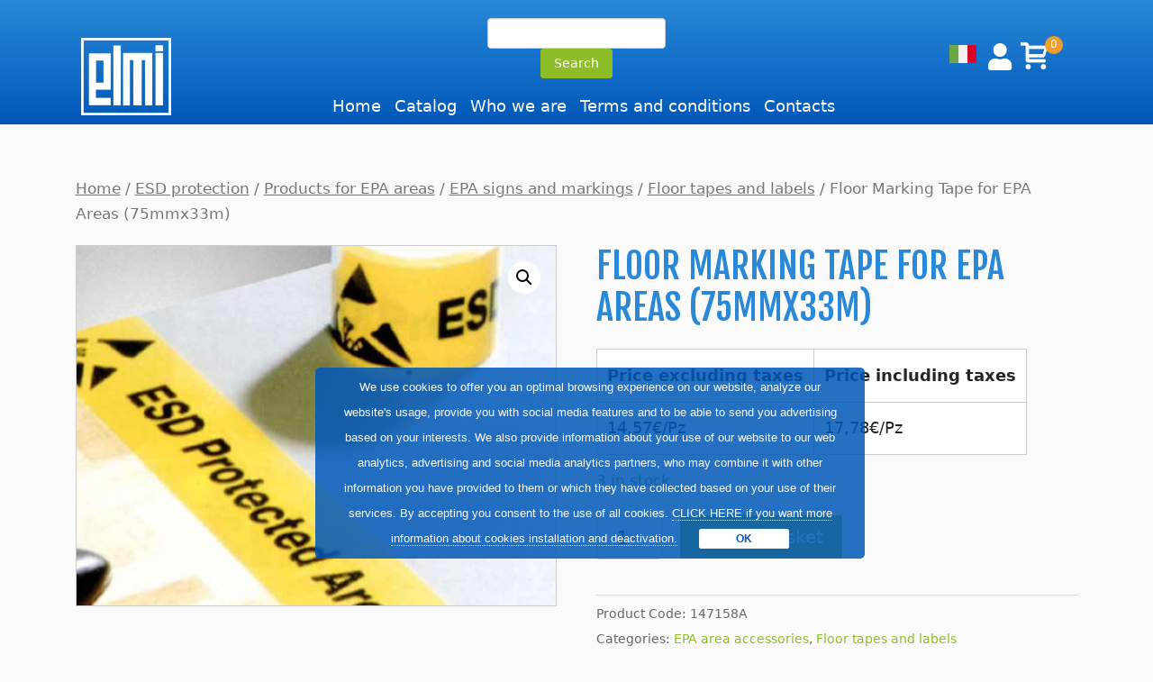

--- FILE ---
content_type: text/html; charset=UTF-8
request_url: https://www.elmisrl.it/en/product/floor-marking-tape-for-epa-areas-75mmx33m/
body_size: 83292
content:
<!DOCTYPE html>
<!--[if IE 6]>
<html id="ie6" lang="en-GB">
<![endif]-->
<!--[if IE 7]>
<html id="ie7" lang="en-GB">
<![endif]-->
<!--[if IE 8]>
<html id="ie8" lang="en-GB">
<![endif]-->
<!--[if !(IE 6) | !(IE 7) | !(IE 8)  ]><!-->
<html lang="en-GB">
<!--<![endif]-->

<head>
    <meta charset="UTF-8" />
            
    <meta http-equiv="X-UA-Compatible" content="IE=edge">
    <link rel="pingback" href="https://www.elmisrl.it/xmlrpc.php" />

        <!--[if lt IE 9]>
	<script src="https://www.elmisrl.it/wp-content/themes/Divi/js/html5.js" type="text/javascript"></script>
	<![endif]-->

    <script type="text/javascript">
    document.documentElement.className = 'js';
    </script>

    <script>var et_site_url='https://www.elmisrl.it';var et_post_id='66351';function et_core_page_resource_fallback(a,b){"undefined"===typeof b&&(b=a.sheet.cssRules&&0===a.sheet.cssRules.length);b&&(a.onerror=null,a.onload=null,a.href?a.href=et_site_url+"/?et_core_page_resource="+a.id+et_post_id:a.src&&(a.src=et_site_url+"/?et_core_page_resource="+a.id+et_post_id))}
</script><meta name='robots' content='index, follow, max-image-preview:large, max-snippet:-1, max-video-preview:-1' />
<link rel="alternate" href="https://www.elmisrl.it/product/nastro-da-pavimento-simbolo-esd-epa-giallo/" hreflang="it" />
<link rel="alternate" href="https://www.elmisrl.it/en/product/floor-marking-tape-for-epa-areas-75mmx33m/" hreflang="en" />

	<!-- This site is optimized with the Yoast SEO plugin v21.8 - https://yoast.com/wordpress/plugins/seo/ -->
	<title>Floor Marking Tape for EPA Areas (75mmx33m) | ELMI</title>
	<meta name="description" content="High resistance floor adhesive tape for delimiting EPA areas. Equipped with printed ESD symbol and warning “ESD Protected Area“." />
	<link rel="canonical" href="https://www.elmisrl.it/en/product/floor-marking-tape-for-epa-areas-75mmx33m/" />
	<meta property="og:locale" content="en_GB" />
	<meta property="og:locale:alternate" content="it_IT" />
	<meta property="og:type" content="article" />
	<meta property="og:title" content="Floor Marking Tape for EPA Areas (75mmx33m) | ELMI" />
	<meta property="og:description" content="High resistance floor adhesive tape for delimiting EPA areas. Equipped with printed ESD symbol and warning “ESD Protected Area“." />
	<meta property="og:url" content="https://www.elmisrl.it/en/product/floor-marking-tape-for-epa-areas-75mmx33m/" />
	<meta property="og:site_name" content="ELMI" />
	<meta property="article:publisher" content="https://www.facebook.com/ElMi-Srl-Attrezzature-per-elettronica-409190902804369/" />
	<meta property="article:modified_time" content="2024-11-05T09:18:28+00:00" />
	<meta property="og:image" content="https://www.elmisrl.it/wp-content/uploads/2023/06/nastro-da-pavimento-area-epa-147158A.jpg" />
	<meta property="og:image:width" content="800" />
	<meta property="og:image:height" content="600" />
	<meta property="og:image:type" content="image/jpeg" />
	<meta name="twitter:card" content="summary_large_image" />
	<meta name="twitter:label1" content="Estimated reading time" />
	<meta name="twitter:data1" content="1 minute" />
	<script type="application/ld+json" class="yoast-schema-graph">{"@context":"https://schema.org","@graph":[{"@type":"WebPage","@id":"https://www.elmisrl.it/en/product/floor-marking-tape-for-epa-areas-75mmx33m/","url":"https://www.elmisrl.it/en/product/floor-marking-tape-for-epa-areas-75mmx33m/","name":"Floor Marking Tape for EPA Areas (75mmx33m) | ELMI","isPartOf":{"@id":"https://www.elmisrl.it/en/home/#website"},"primaryImageOfPage":{"@id":"https://www.elmisrl.it/en/product/floor-marking-tape-for-epa-areas-75mmx33m/#primaryimage"},"image":{"@id":"https://www.elmisrl.it/en/product/floor-marking-tape-for-epa-areas-75mmx33m/#primaryimage"},"thumbnailUrl":"https://www.elmisrl.it/wp-content/uploads/2023/06/nastro-da-pavimento-area-epa-147158A.jpg","datePublished":"2023-06-08T15:46:41+00:00","dateModified":"2024-11-05T09:18:28+00:00","description":"High resistance floor adhesive tape for delimiting EPA areas. Equipped with printed ESD symbol and warning “ESD Protected Area“.","breadcrumb":{"@id":"https://www.elmisrl.it/en/product/floor-marking-tape-for-epa-areas-75mmx33m/#breadcrumb"},"inLanguage":"en-GB","potentialAction":[{"@type":"ReadAction","target":["https://www.elmisrl.it/en/product/floor-marking-tape-for-epa-areas-75mmx33m/"]}]},{"@type":"ImageObject","inLanguage":"en-GB","@id":"https://www.elmisrl.it/en/product/floor-marking-tape-for-epa-areas-75mmx33m/#primaryimage","url":"https://www.elmisrl.it/wp-content/uploads/2023/06/nastro-da-pavimento-area-epa-147158A.jpg","contentUrl":"https://www.elmisrl.it/wp-content/uploads/2023/06/nastro-da-pavimento-area-epa-147158A.jpg","width":800,"height":600,"caption":"Floor Marking Tape for EPA Areas (75mmx33m)"},{"@type":"BreadcrumbList","@id":"https://www.elmisrl.it/en/product/floor-marking-tape-for-epa-areas-75mmx33m/#breadcrumb","itemListElement":[{"@type":"ListItem","position":1,"name":"Home","item":"https://www.elmisrl.it/en/home/"},{"@type":"ListItem","position":2,"name":"Shop","item":"https://www.elmisrl.it/en/shop/"},{"@type":"ListItem","position":3,"name":"ESD protection","item":"https://www.elmisrl.it/en/categoria-prodotto/esd-protection/"},{"@type":"ListItem","position":4,"name":"Products for EPA areas","item":"https://www.elmisrl.it/en/categoria-prodotto/esd-protection/esd-products-for-epa-areas/"},{"@type":"ListItem","position":5,"name":"EPA signs and markings","item":"https://www.elmisrl.it/en/categoria-prodotto/esd-protection/esd-products-for-epa-areas/signs-labels-for-epa-areas/"},{"@type":"ListItem","position":6,"name":"Floor tapes and labels","item":"https://www.elmisrl.it/en/categoria-prodotto/esd-protection/esd-products-for-epa-areas/signs-labels-for-epa-areas/floor-marking-tapes/"},{"@type":"ListItem","position":7,"name":"Floor Marking Tape for EPA Areas (75mmx33m)"}]},{"@type":"WebSite","@id":"https://www.elmisrl.it/en/home/#website","url":"https://www.elmisrl.it/en/home/","name":"ELMI","description":"Supplies for the Electronics Industry","publisher":{"@id":"https://www.elmisrl.it/en/home/#organization"},"potentialAction":[{"@type":"SearchAction","target":{"@type":"EntryPoint","urlTemplate":"https://www.elmisrl.it/en/home/?s={search_term_string}"},"query-input":"required name=search_term_string"}],"inLanguage":"en-GB"},{"@type":"Organization","@id":"https://www.elmisrl.it/en/home/#organization","name":"EL.MI Srl","alternateName":"ELMI Srl","url":"https://www.elmisrl.it/en/home/","logo":{"@type":"ImageObject","inLanguage":"en-GB","@id":"https://www.elmisrl.it/en/home/#/schema/logo/image/","url":"https://www.elmisrl.it/wp-content/uploads/2024/07/el-mi-srl-logo.jpg","contentUrl":"https://www.elmisrl.it/wp-content/uploads/2024/07/el-mi-srl-logo.jpg","width":1200,"height":1200,"caption":"EL.MI Srl"},"image":{"@id":"https://www.elmisrl.it/en/home/#/schema/logo/image/"},"sameAs":["https://www.facebook.com/ElMi-Srl-Attrezzature-per-elettronica-409190902804369/"]}]}</script>
	<!-- / Yoast SEO plugin. -->


<link rel='dns-prefetch' href='//www.googletagmanager.com' />
<link rel='dns-prefetch' href='//fonts.googleapis.com' />
<link rel="alternate" type="application/rss+xml" title="ELMI &raquo; Feed" href="https://www.elmisrl.it/en/feed/" />
<link rel="alternate" type="application/rss+xml" title="ELMI &raquo; Comments Feed" href="https://www.elmisrl.it/en/comments/feed/" />
		<!-- This site uses the Google Analytics by MonsterInsights plugin v9.7.0 - Using Analytics tracking - https://www.monsterinsights.com/ -->
							<script src="//www.googletagmanager.com/gtag/js?id=G-7N7R1D9EY1"  data-cfasync="false" data-wpfc-render="false" type="text/javascript" async></script>
			<script data-cfasync="false" data-wpfc-render="false" type="text/javascript">
				var mi_version = '9.7.0';
				var mi_track_user = true;
				var mi_no_track_reason = '';
								var MonsterInsightsDefaultLocations = {"page_location":"https:\/\/www.elmisrl.it\/en\/product\/floor-marking-tape-for-epa-areas-75mmx33m\/"};
								if ( typeof MonsterInsightsPrivacyGuardFilter === 'function' ) {
					var MonsterInsightsLocations = (typeof MonsterInsightsExcludeQuery === 'object') ? MonsterInsightsPrivacyGuardFilter( MonsterInsightsExcludeQuery ) : MonsterInsightsPrivacyGuardFilter( MonsterInsightsDefaultLocations );
				} else {
					var MonsterInsightsLocations = (typeof MonsterInsightsExcludeQuery === 'object') ? MonsterInsightsExcludeQuery : MonsterInsightsDefaultLocations;
				}

								var disableStrs = [
										'ga-disable-G-7N7R1D9EY1',
									];

				/* Function to detect opted out users */
				function __gtagTrackerIsOptedOut() {
					for (var index = 0; index < disableStrs.length; index++) {
						if (document.cookie.indexOf(disableStrs[index] + '=true') > -1) {
							return true;
						}
					}

					return false;
				}

				/* Disable tracking if the opt-out cookie exists. */
				if (__gtagTrackerIsOptedOut()) {
					for (var index = 0; index < disableStrs.length; index++) {
						window[disableStrs[index]] = true;
					}
				}

				/* Opt-out function */
				function __gtagTrackerOptout() {
					for (var index = 0; index < disableStrs.length; index++) {
						document.cookie = disableStrs[index] + '=true; expires=Thu, 31 Dec 2099 23:59:59 UTC; path=/';
						window[disableStrs[index]] = true;
					}
				}

				if ('undefined' === typeof gaOptout) {
					function gaOptout() {
						__gtagTrackerOptout();
					}
				}
								window.dataLayer = window.dataLayer || [];

				window.MonsterInsightsDualTracker = {
					helpers: {},
					trackers: {},
				};
				if (mi_track_user) {
					function __gtagDataLayer() {
						dataLayer.push(arguments);
					}

					function __gtagTracker(type, name, parameters) {
						if (!parameters) {
							parameters = {};
						}

						if (parameters.send_to) {
							__gtagDataLayer.apply(null, arguments);
							return;
						}

						if (type === 'event') {
														parameters.send_to = monsterinsights_frontend.v4_id;
							var hookName = name;
							if (typeof parameters['event_category'] !== 'undefined') {
								hookName = parameters['event_category'] + ':' + name;
							}

							if (typeof MonsterInsightsDualTracker.trackers[hookName] !== 'undefined') {
								MonsterInsightsDualTracker.trackers[hookName](parameters);
							} else {
								__gtagDataLayer('event', name, parameters);
							}
							
						} else {
							__gtagDataLayer.apply(null, arguments);
						}
					}

					__gtagTracker('js', new Date());
					__gtagTracker('set', {
						'developer_id.dZGIzZG': true,
											});
					if ( MonsterInsightsLocations.page_location ) {
						__gtagTracker('set', MonsterInsightsLocations);
					}
										__gtagTracker('config', 'G-7N7R1D9EY1', {"forceSSL":"true","anonymize_ip":"true"} );
										window.gtag = __gtagTracker;										(function () {
						/* https://developers.google.com/analytics/devguides/collection/analyticsjs/ */
						/* ga and __gaTracker compatibility shim. */
						var noopfn = function () {
							return null;
						};
						var newtracker = function () {
							return new Tracker();
						};
						var Tracker = function () {
							return null;
						};
						var p = Tracker.prototype;
						p.get = noopfn;
						p.set = noopfn;
						p.send = function () {
							var args = Array.prototype.slice.call(arguments);
							args.unshift('send');
							__gaTracker.apply(null, args);
						};
						var __gaTracker = function () {
							var len = arguments.length;
							if (len === 0) {
								return;
							}
							var f = arguments[len - 1];
							if (typeof f !== 'object' || f === null || typeof f.hitCallback !== 'function') {
								if ('send' === arguments[0]) {
									var hitConverted, hitObject = false, action;
									if ('event' === arguments[1]) {
										if ('undefined' !== typeof arguments[3]) {
											hitObject = {
												'eventAction': arguments[3],
												'eventCategory': arguments[2],
												'eventLabel': arguments[4],
												'value': arguments[5] ? arguments[5] : 1,
											}
										}
									}
									if ('pageview' === arguments[1]) {
										if ('undefined' !== typeof arguments[2]) {
											hitObject = {
												'eventAction': 'page_view',
												'page_path': arguments[2],
											}
										}
									}
									if (typeof arguments[2] === 'object') {
										hitObject = arguments[2];
									}
									if (typeof arguments[5] === 'object') {
										Object.assign(hitObject, arguments[5]);
									}
									if ('undefined' !== typeof arguments[1].hitType) {
										hitObject = arguments[1];
										if ('pageview' === hitObject.hitType) {
											hitObject.eventAction = 'page_view';
										}
									}
									if (hitObject) {
										action = 'timing' === arguments[1].hitType ? 'timing_complete' : hitObject.eventAction;
										hitConverted = mapArgs(hitObject);
										__gtagTracker('event', action, hitConverted);
									}
								}
								return;
							}

							function mapArgs(args) {
								var arg, hit = {};
								var gaMap = {
									'eventCategory': 'event_category',
									'eventAction': 'event_action',
									'eventLabel': 'event_label',
									'eventValue': 'event_value',
									'nonInteraction': 'non_interaction',
									'timingCategory': 'event_category',
									'timingVar': 'name',
									'timingValue': 'value',
									'timingLabel': 'event_label',
									'page': 'page_path',
									'location': 'page_location',
									'title': 'page_title',
									'referrer' : 'page_referrer',
								};
								for (arg in args) {
																		if (!(!args.hasOwnProperty(arg) || !gaMap.hasOwnProperty(arg))) {
										hit[gaMap[arg]] = args[arg];
									} else {
										hit[arg] = args[arg];
									}
								}
								return hit;
							}

							try {
								f.hitCallback();
							} catch (ex) {
							}
						};
						__gaTracker.create = newtracker;
						__gaTracker.getByName = newtracker;
						__gaTracker.getAll = function () {
							return [];
						};
						__gaTracker.remove = noopfn;
						__gaTracker.loaded = true;
						window['__gaTracker'] = __gaTracker;
					})();
									} else {
										console.log("");
					(function () {
						function __gtagTracker() {
							return null;
						}

						window['__gtagTracker'] = __gtagTracker;
						window['gtag'] = __gtagTracker;
					})();
									}
			</script>
			
							<!-- / Google Analytics by MonsterInsights -->
		<script type="text/javascript">
window._wpemojiSettings = {"baseUrl":"https:\/\/s.w.org\/images\/core\/emoji\/14.0.0\/72x72\/","ext":".png","svgUrl":"https:\/\/s.w.org\/images\/core\/emoji\/14.0.0\/svg\/","svgExt":".svg","source":{"concatemoji":"https:\/\/www.elmisrl.it\/wp-includes\/js\/wp-emoji-release.min.js?ver=6.3"}};
/*! This file is auto-generated */
!function(i,n){var o,s,e;function c(e){try{var t={supportTests:e,timestamp:(new Date).valueOf()};sessionStorage.setItem(o,JSON.stringify(t))}catch(e){}}function p(e,t,n){e.clearRect(0,0,e.canvas.width,e.canvas.height),e.fillText(t,0,0);var t=new Uint32Array(e.getImageData(0,0,e.canvas.width,e.canvas.height).data),r=(e.clearRect(0,0,e.canvas.width,e.canvas.height),e.fillText(n,0,0),new Uint32Array(e.getImageData(0,0,e.canvas.width,e.canvas.height).data));return t.every(function(e,t){return e===r[t]})}function u(e,t,n){switch(t){case"flag":return n(e,"\ud83c\udff3\ufe0f\u200d\u26a7\ufe0f","\ud83c\udff3\ufe0f\u200b\u26a7\ufe0f")?!1:!n(e,"\ud83c\uddfa\ud83c\uddf3","\ud83c\uddfa\u200b\ud83c\uddf3")&&!n(e,"\ud83c\udff4\udb40\udc67\udb40\udc62\udb40\udc65\udb40\udc6e\udb40\udc67\udb40\udc7f","\ud83c\udff4\u200b\udb40\udc67\u200b\udb40\udc62\u200b\udb40\udc65\u200b\udb40\udc6e\u200b\udb40\udc67\u200b\udb40\udc7f");case"emoji":return!n(e,"\ud83e\udef1\ud83c\udffb\u200d\ud83e\udef2\ud83c\udfff","\ud83e\udef1\ud83c\udffb\u200b\ud83e\udef2\ud83c\udfff")}return!1}function f(e,t,n){var r="undefined"!=typeof WorkerGlobalScope&&self instanceof WorkerGlobalScope?new OffscreenCanvas(300,150):i.createElement("canvas"),a=r.getContext("2d",{willReadFrequently:!0}),o=(a.textBaseline="top",a.font="600 32px Arial",{});return e.forEach(function(e){o[e]=t(a,e,n)}),o}function t(e){var t=i.createElement("script");t.src=e,t.defer=!0,i.head.appendChild(t)}"undefined"!=typeof Promise&&(o="wpEmojiSettingsSupports",s=["flag","emoji"],n.supports={everything:!0,everythingExceptFlag:!0},e=new Promise(function(e){i.addEventListener("DOMContentLoaded",e,{once:!0})}),new Promise(function(t){var n=function(){try{var e=JSON.parse(sessionStorage.getItem(o));if("object"==typeof e&&"number"==typeof e.timestamp&&(new Date).valueOf()<e.timestamp+604800&&"object"==typeof e.supportTests)return e.supportTests}catch(e){}return null}();if(!n){if("undefined"!=typeof Worker&&"undefined"!=typeof OffscreenCanvas&&"undefined"!=typeof URL&&URL.createObjectURL&&"undefined"!=typeof Blob)try{var e="postMessage("+f.toString()+"("+[JSON.stringify(s),u.toString(),p.toString()].join(",")+"));",r=new Blob([e],{type:"text/javascript"}),a=new Worker(URL.createObjectURL(r),{name:"wpTestEmojiSupports"});return void(a.onmessage=function(e){c(n=e.data),a.terminate(),t(n)})}catch(e){}c(n=f(s,u,p))}t(n)}).then(function(e){for(var t in e)n.supports[t]=e[t],n.supports.everything=n.supports.everything&&n.supports[t],"flag"!==t&&(n.supports.everythingExceptFlag=n.supports.everythingExceptFlag&&n.supports[t]);n.supports.everythingExceptFlag=n.supports.everythingExceptFlag&&!n.supports.flag,n.DOMReady=!1,n.readyCallback=function(){n.DOMReady=!0}}).then(function(){return e}).then(function(){var e;n.supports.everything||(n.readyCallback(),(e=n.source||{}).concatemoji?t(e.concatemoji):e.wpemoji&&e.twemoji&&(t(e.twemoji),t(e.wpemoji)))}))}((window,document),window._wpemojiSettings);
</script>
<meta content="Divi Child Elmi v.1.0.0" name="generator"/><style type="text/css">
img.wp-smiley,
img.emoji {
	display: inline !important;
	border: none !important;
	box-shadow: none !important;
	height: 1em !important;
	width: 1em !important;
	margin: 0 0.07em !important;
	vertical-align: -0.1em !important;
	background: none !important;
	padding: 0 !important;
}
</style>
	<link rel='stylesheet' id='berocket_products_label_style-css' href='https://www.elmisrl.it/wp-content/plugins/advanced-product-labels-for-woocommerce/css/frontend.css?ver=1.2.5.2' type='text/css' media='all' />
<style id='berocket_products_label_style-inline-css' type='text/css'>

        .berocket_better_labels:before,
        .berocket_better_labels:after {
            clear: both;
            content: " ";
            display: block;
        }
        .berocket_better_labels.berocket_better_labels_image {
            position: absolute!important;
            top: 0px!important;
            bottom: 0px!important;
            left: 0px!important;
            right: 0px!important;
            pointer-events: none;
        }
        .berocket_better_labels.berocket_better_labels_image * {
            pointer-events: none;
        }
        .berocket_better_labels.berocket_better_labels_image img,
        .berocket_better_labels.berocket_better_labels_image .fa,
        .berocket_better_labels.berocket_better_labels_image .berocket_color_label,
        .berocket_better_labels.berocket_better_labels_image .berocket_image_background,
        .berocket_better_labels .berocket_better_labels_line .br_alabel,
        .berocket_better_labels .berocket_better_labels_line .br_alabel span {
            pointer-events: all;
        }
        .berocket_better_labels .berocket_color_label,
        .br_alabel .berocket_color_label {
            width: 100%;
            height: 100%;
            display: block;
        }
        .berocket_better_labels .berocket_better_labels_position_left {
            text-align:left;
            float: left;
            clear: left;
        }
        .berocket_better_labels .berocket_better_labels_position_center {
            text-align:center;
        }
        .berocket_better_labels .berocket_better_labels_position_right {
            text-align:right;
            float: right;
            clear: right;
        }
        .berocket_better_labels.berocket_better_labels_label {
            clear: both
        }
        .berocket_better_labels .berocket_better_labels_line {
            line-height: 1px;
        }
        .berocket_better_labels.berocket_better_labels_label .berocket_better_labels_line {
            clear: none;
        }
        .berocket_better_labels .berocket_better_labels_position_left .berocket_better_labels_line {
            clear: left;
        }
        .berocket_better_labels .berocket_better_labels_position_right .berocket_better_labels_line {
            clear: right;
        }
        .berocket_better_labels .berocket_better_labels_line .br_alabel {
            display: inline-block;
            position: relative;
            top: 0!important;
            left: 0!important;
            right: 0!important;
            line-height: 1px;
        }.berocket_better_labels .berocket_better_labels_position {
                display: flex;
                flex-direction: column;
            }
            .berocket_better_labels .berocket_better_labels_position.berocket_better_labels_position_left {
                align-items: start;
            }
            .berocket_better_labels .berocket_better_labels_position.berocket_better_labels_position_right {
                align-items: end;
            }
            .berocket_better_labels .berocket_better_labels_position.berocket_better_labels_position_center {
                align-items: center;
            }
            .berocket_better_labels .berocket_better_labels_position .berocket_better_labels_inline {
                display: flex;
                align-items: start;
            }
</style>
<link rel='stylesheet' id='atfc-font-awesome-styles-css' href='https://www.elmisrl.it/wp-content/plugins/attachment-tab-for-woocommerce/css/font-awesome.min.css?ver=1.0.1' type='text/css' media='all' />
<link rel='stylesheet' id='atfc-custom-style-css' href='https://www.elmisrl.it/wp-content/plugins/attachment-tab-for-woocommerce/css/atfc-custom-style.css?ver=1.0.1' type='text/css' media='all' />
<link rel='stylesheet' id='layerslider-css' href='https://www.elmisrl.it/wp-content/plugins/LayerSlider/assets/static/layerslider/css/layerslider.css?ver=7.8.0' type='text/css' media='all' />
<link rel='stylesheet' id='ls-google-fonts-css' href='https://fonts.googleapis.com/css?family=Lato:100,100i,200,200i,300,300i,400,400i,500,500i,600,600i,700,700i,800,800i,900,900i%7COpen+Sans:100,100i,200,200i,300,300i,400,400i,500,500i,600,600i,700,700i,800,800i,900,900i%7CIndie+Flower:100,100i,200,200i,300,300i,400,400i,500,500i,600,600i,700,700i,800,800i,900,900i%7COswald:100,100i,200,200i,300,300i,400,400i,500,500i,600,600i,700,700i,800,800i,900,900i' type='text/css' media='all' />
<link rel='stylesheet' id='wp-block-library-css' href='https://www.elmisrl.it/wp-includes/css/dist/block-library/style.min.css?ver=6.3' type='text/css' media='all' />
<style id='woocommerce-eu-vat-number-style-inline-css' type='text/css'>
.wc-eu-vat-checkout-uk-notice{padding-top:10px;white-space:normal}.eu-vat-extra-css>input{text-transform:uppercase}

</style>
<link rel='stylesheet' id='wc-blocks-style-css' href='https://www.elmisrl.it/wp-content/plugins/woocommerce/packages/woocommerce-blocks/build/wc-blocks.css?ver=10.6.5' type='text/css' media='all' />
<link rel='stylesheet' id='wc-blocks-style-active-filters-css' href='https://www.elmisrl.it/wp-content/plugins/woocommerce/packages/woocommerce-blocks/build/active-filters.css?ver=10.6.5' type='text/css' media='all' />
<link rel='stylesheet' id='wc-blocks-style-add-to-cart-form-css' href='https://www.elmisrl.it/wp-content/plugins/woocommerce/packages/woocommerce-blocks/build/add-to-cart-form.css?ver=10.6.5' type='text/css' media='all' />
<link rel='stylesheet' id='wc-blocks-packages-style-css' href='https://www.elmisrl.it/wp-content/plugins/woocommerce/packages/woocommerce-blocks/build/packages-style.css?ver=10.6.5' type='text/css' media='all' />
<link rel='stylesheet' id='wc-blocks-style-all-products-css' href='https://www.elmisrl.it/wp-content/plugins/woocommerce/packages/woocommerce-blocks/build/all-products.css?ver=10.6.5' type='text/css' media='all' />
<link rel='stylesheet' id='wc-blocks-style-all-reviews-css' href='https://www.elmisrl.it/wp-content/plugins/woocommerce/packages/woocommerce-blocks/build/all-reviews.css?ver=10.6.5' type='text/css' media='all' />
<link rel='stylesheet' id='wc-blocks-style-attribute-filter-css' href='https://www.elmisrl.it/wp-content/plugins/woocommerce/packages/woocommerce-blocks/build/attribute-filter.css?ver=10.6.5' type='text/css' media='all' />
<link rel='stylesheet' id='wc-blocks-style-breadcrumbs-css' href='https://www.elmisrl.it/wp-content/plugins/woocommerce/packages/woocommerce-blocks/build/breadcrumbs.css?ver=10.6.5' type='text/css' media='all' />
<link rel='stylesheet' id='wc-blocks-style-catalog-sorting-css' href='https://www.elmisrl.it/wp-content/plugins/woocommerce/packages/woocommerce-blocks/build/catalog-sorting.css?ver=10.6.5' type='text/css' media='all' />
<link rel='stylesheet' id='wc-blocks-style-customer-account-css' href='https://www.elmisrl.it/wp-content/plugins/woocommerce/packages/woocommerce-blocks/build/customer-account.css?ver=10.6.5' type='text/css' media='all' />
<link rel='stylesheet' id='wc-blocks-style-featured-category-css' href='https://www.elmisrl.it/wp-content/plugins/woocommerce/packages/woocommerce-blocks/build/featured-category.css?ver=10.6.5' type='text/css' media='all' />
<link rel='stylesheet' id='wc-blocks-style-featured-product-css' href='https://www.elmisrl.it/wp-content/plugins/woocommerce/packages/woocommerce-blocks/build/featured-product.css?ver=10.6.5' type='text/css' media='all' />
<link rel='stylesheet' id='wc-blocks-style-mini-cart-css' href='https://www.elmisrl.it/wp-content/plugins/woocommerce/packages/woocommerce-blocks/build/mini-cart.css?ver=10.6.5' type='text/css' media='all' />
<link rel='stylesheet' id='wc-blocks-style-price-filter-css' href='https://www.elmisrl.it/wp-content/plugins/woocommerce/packages/woocommerce-blocks/build/price-filter.css?ver=10.6.5' type='text/css' media='all' />
<link rel='stylesheet' id='wc-blocks-style-product-add-to-cart-css' href='https://www.elmisrl.it/wp-content/plugins/woocommerce/packages/woocommerce-blocks/build/product-add-to-cart.css?ver=10.6.5' type='text/css' media='all' />
<link rel='stylesheet' id='wc-blocks-style-product-button-css' href='https://www.elmisrl.it/wp-content/plugins/woocommerce/packages/woocommerce-blocks/build/product-button.css?ver=10.6.5' type='text/css' media='all' />
<link rel='stylesheet' id='wc-blocks-style-product-categories-css' href='https://www.elmisrl.it/wp-content/plugins/woocommerce/packages/woocommerce-blocks/build/product-categories.css?ver=10.6.5' type='text/css' media='all' />
<link rel='stylesheet' id='wc-blocks-style-product-image-css' href='https://www.elmisrl.it/wp-content/plugins/woocommerce/packages/woocommerce-blocks/build/product-image.css?ver=10.6.5' type='text/css' media='all' />
<link rel='stylesheet' id='wc-blocks-style-product-image-gallery-css' href='https://www.elmisrl.it/wp-content/plugins/woocommerce/packages/woocommerce-blocks/build/product-image-gallery.css?ver=10.6.5' type='text/css' media='all' />
<link rel='stylesheet' id='wc-blocks-style-product-query-css' href='https://www.elmisrl.it/wp-content/plugins/woocommerce/packages/woocommerce-blocks/build/product-query.css?ver=10.6.5' type='text/css' media='all' />
<link rel='stylesheet' id='wc-blocks-style-product-results-count-css' href='https://www.elmisrl.it/wp-content/plugins/woocommerce/packages/woocommerce-blocks/build/product-results-count.css?ver=10.6.5' type='text/css' media='all' />
<link rel='stylesheet' id='wc-blocks-style-product-reviews-css' href='https://www.elmisrl.it/wp-content/plugins/woocommerce/packages/woocommerce-blocks/build/product-reviews.css?ver=10.6.5' type='text/css' media='all' />
<link rel='stylesheet' id='wc-blocks-style-product-sale-badge-css' href='https://www.elmisrl.it/wp-content/plugins/woocommerce/packages/woocommerce-blocks/build/product-sale-badge.css?ver=10.6.5' type='text/css' media='all' />
<link rel='stylesheet' id='wc-blocks-style-product-search-css' href='https://www.elmisrl.it/wp-content/plugins/woocommerce/packages/woocommerce-blocks/build/product-search.css?ver=10.6.5' type='text/css' media='all' />
<link rel='stylesheet' id='wc-blocks-style-product-sku-css' href='https://www.elmisrl.it/wp-content/plugins/woocommerce/packages/woocommerce-blocks/build/product-sku.css?ver=10.6.5' type='text/css' media='all' />
<link rel='stylesheet' id='wc-blocks-style-product-stock-indicator-css' href='https://www.elmisrl.it/wp-content/plugins/woocommerce/packages/woocommerce-blocks/build/product-stock-indicator.css?ver=10.6.5' type='text/css' media='all' />
<link rel='stylesheet' id='wc-blocks-style-product-summary-css' href='https://www.elmisrl.it/wp-content/plugins/woocommerce/packages/woocommerce-blocks/build/product-summary.css?ver=10.6.5' type='text/css' media='all' />
<link rel='stylesheet' id='wc-blocks-style-product-title-css' href='https://www.elmisrl.it/wp-content/plugins/woocommerce/packages/woocommerce-blocks/build/product-title.css?ver=10.6.5' type='text/css' media='all' />
<link rel='stylesheet' id='wc-blocks-style-rating-filter-css' href='https://www.elmisrl.it/wp-content/plugins/woocommerce/packages/woocommerce-blocks/build/rating-filter.css?ver=10.6.5' type='text/css' media='all' />
<link rel='stylesheet' id='wc-blocks-style-reviews-by-category-css' href='https://www.elmisrl.it/wp-content/plugins/woocommerce/packages/woocommerce-blocks/build/reviews-by-category.css?ver=10.6.5' type='text/css' media='all' />
<link rel='stylesheet' id='wc-blocks-style-reviews-by-product-css' href='https://www.elmisrl.it/wp-content/plugins/woocommerce/packages/woocommerce-blocks/build/reviews-by-product.css?ver=10.6.5' type='text/css' media='all' />
<link rel='stylesheet' id='wc-blocks-style-product-details-css' href='https://www.elmisrl.it/wp-content/plugins/woocommerce/packages/woocommerce-blocks/build/product-details.css?ver=10.6.5' type='text/css' media='all' />
<link rel='stylesheet' id='wc-blocks-style-single-product-css' href='https://www.elmisrl.it/wp-content/plugins/woocommerce/packages/woocommerce-blocks/build/single-product.css?ver=10.6.5' type='text/css' media='all' />
<link rel='stylesheet' id='wc-blocks-style-stock-filter-css' href='https://www.elmisrl.it/wp-content/plugins/woocommerce/packages/woocommerce-blocks/build/stock-filter.css?ver=10.6.5' type='text/css' media='all' />
<link rel='stylesheet' id='wc-blocks-style-cart-css' href='https://www.elmisrl.it/wp-content/plugins/woocommerce/packages/woocommerce-blocks/build/cart.css?ver=10.6.5' type='text/css' media='all' />
<link rel='stylesheet' id='wc-blocks-style-checkout-css' href='https://www.elmisrl.it/wp-content/plugins/woocommerce/packages/woocommerce-blocks/build/checkout.css?ver=10.6.5' type='text/css' media='all' />
<link rel='stylesheet' id='wc-blocks-style-mini-cart-contents-css' href='https://www.elmisrl.it/wp-content/plugins/woocommerce/packages/woocommerce-blocks/build/mini-cart-contents.css?ver=10.6.5' type='text/css' media='all' />
<style id='classic-theme-styles-inline-css' type='text/css'>
/*! This file is auto-generated */
.wp-block-button__link{color:#fff;background-color:#32373c;border-radius:9999px;box-shadow:none;text-decoration:none;padding:calc(.667em + 2px) calc(1.333em + 2px);font-size:1.125em}.wp-block-file__button{background:#32373c;color:#fff;text-decoration:none}
</style>
<style id='global-styles-inline-css' type='text/css'>
body{--wp--preset--color--black: #000000;--wp--preset--color--cyan-bluish-gray: #abb8c3;--wp--preset--color--white: #ffffff;--wp--preset--color--pale-pink: #f78da7;--wp--preset--color--vivid-red: #cf2e2e;--wp--preset--color--luminous-vivid-orange: #ff6900;--wp--preset--color--luminous-vivid-amber: #fcb900;--wp--preset--color--light-green-cyan: #7bdcb5;--wp--preset--color--vivid-green-cyan: #00d084;--wp--preset--color--pale-cyan-blue: #8ed1fc;--wp--preset--color--vivid-cyan-blue: #0693e3;--wp--preset--color--vivid-purple: #9b51e0;--wp--preset--gradient--vivid-cyan-blue-to-vivid-purple: linear-gradient(135deg,rgba(6,147,227,1) 0%,rgb(155,81,224) 100%);--wp--preset--gradient--light-green-cyan-to-vivid-green-cyan: linear-gradient(135deg,rgb(122,220,180) 0%,rgb(0,208,130) 100%);--wp--preset--gradient--luminous-vivid-amber-to-luminous-vivid-orange: linear-gradient(135deg,rgba(252,185,0,1) 0%,rgba(255,105,0,1) 100%);--wp--preset--gradient--luminous-vivid-orange-to-vivid-red: linear-gradient(135deg,rgba(255,105,0,1) 0%,rgb(207,46,46) 100%);--wp--preset--gradient--very-light-gray-to-cyan-bluish-gray: linear-gradient(135deg,rgb(238,238,238) 0%,rgb(169,184,195) 100%);--wp--preset--gradient--cool-to-warm-spectrum: linear-gradient(135deg,rgb(74,234,220) 0%,rgb(151,120,209) 20%,rgb(207,42,186) 40%,rgb(238,44,130) 60%,rgb(251,105,98) 80%,rgb(254,248,76) 100%);--wp--preset--gradient--blush-light-purple: linear-gradient(135deg,rgb(255,206,236) 0%,rgb(152,150,240) 100%);--wp--preset--gradient--blush-bordeaux: linear-gradient(135deg,rgb(254,205,165) 0%,rgb(254,45,45) 50%,rgb(107,0,62) 100%);--wp--preset--gradient--luminous-dusk: linear-gradient(135deg,rgb(255,203,112) 0%,rgb(199,81,192) 50%,rgb(65,88,208) 100%);--wp--preset--gradient--pale-ocean: linear-gradient(135deg,rgb(255,245,203) 0%,rgb(182,227,212) 50%,rgb(51,167,181) 100%);--wp--preset--gradient--electric-grass: linear-gradient(135deg,rgb(202,248,128) 0%,rgb(113,206,126) 100%);--wp--preset--gradient--midnight: linear-gradient(135deg,rgb(2,3,129) 0%,rgb(40,116,252) 100%);--wp--preset--font-size--small: 13px;--wp--preset--font-size--medium: 20px;--wp--preset--font-size--large: 36px;--wp--preset--font-size--x-large: 42px;--wp--preset--spacing--20: 0.44rem;--wp--preset--spacing--30: 0.67rem;--wp--preset--spacing--40: 1rem;--wp--preset--spacing--50: 1.5rem;--wp--preset--spacing--60: 2.25rem;--wp--preset--spacing--70: 3.38rem;--wp--preset--spacing--80: 5.06rem;--wp--preset--shadow--natural: 6px 6px 9px rgba(0, 0, 0, 0.2);--wp--preset--shadow--deep: 12px 12px 50px rgba(0, 0, 0, 0.4);--wp--preset--shadow--sharp: 6px 6px 0px rgba(0, 0, 0, 0.2);--wp--preset--shadow--outlined: 6px 6px 0px -3px rgba(255, 255, 255, 1), 6px 6px rgba(0, 0, 0, 1);--wp--preset--shadow--crisp: 6px 6px 0px rgba(0, 0, 0, 1);}:where(.is-layout-flex){gap: 0.5em;}:where(.is-layout-grid){gap: 0.5em;}body .is-layout-flow > .alignleft{float: left;margin-inline-start: 0;margin-inline-end: 2em;}body .is-layout-flow > .alignright{float: right;margin-inline-start: 2em;margin-inline-end: 0;}body .is-layout-flow > .aligncenter{margin-left: auto !important;margin-right: auto !important;}body .is-layout-constrained > .alignleft{float: left;margin-inline-start: 0;margin-inline-end: 2em;}body .is-layout-constrained > .alignright{float: right;margin-inline-start: 2em;margin-inline-end: 0;}body .is-layout-constrained > .aligncenter{margin-left: auto !important;margin-right: auto !important;}body .is-layout-constrained > :where(:not(.alignleft):not(.alignright):not(.alignfull)){max-width: var(--wp--style--global--content-size);margin-left: auto !important;margin-right: auto !important;}body .is-layout-constrained > .alignwide{max-width: var(--wp--style--global--wide-size);}body .is-layout-flex{display: flex;}body .is-layout-flex{flex-wrap: wrap;align-items: center;}body .is-layout-flex > *{margin: 0;}body .is-layout-grid{display: grid;}body .is-layout-grid > *{margin: 0;}:where(.wp-block-columns.is-layout-flex){gap: 2em;}:where(.wp-block-columns.is-layout-grid){gap: 2em;}:where(.wp-block-post-template.is-layout-flex){gap: 1.25em;}:where(.wp-block-post-template.is-layout-grid){gap: 1.25em;}.has-black-color{color: var(--wp--preset--color--black) !important;}.has-cyan-bluish-gray-color{color: var(--wp--preset--color--cyan-bluish-gray) !important;}.has-white-color{color: var(--wp--preset--color--white) !important;}.has-pale-pink-color{color: var(--wp--preset--color--pale-pink) !important;}.has-vivid-red-color{color: var(--wp--preset--color--vivid-red) !important;}.has-luminous-vivid-orange-color{color: var(--wp--preset--color--luminous-vivid-orange) !important;}.has-luminous-vivid-amber-color{color: var(--wp--preset--color--luminous-vivid-amber) !important;}.has-light-green-cyan-color{color: var(--wp--preset--color--light-green-cyan) !important;}.has-vivid-green-cyan-color{color: var(--wp--preset--color--vivid-green-cyan) !important;}.has-pale-cyan-blue-color{color: var(--wp--preset--color--pale-cyan-blue) !important;}.has-vivid-cyan-blue-color{color: var(--wp--preset--color--vivid-cyan-blue) !important;}.has-vivid-purple-color{color: var(--wp--preset--color--vivid-purple) !important;}.has-black-background-color{background-color: var(--wp--preset--color--black) !important;}.has-cyan-bluish-gray-background-color{background-color: var(--wp--preset--color--cyan-bluish-gray) !important;}.has-white-background-color{background-color: var(--wp--preset--color--white) !important;}.has-pale-pink-background-color{background-color: var(--wp--preset--color--pale-pink) !important;}.has-vivid-red-background-color{background-color: var(--wp--preset--color--vivid-red) !important;}.has-luminous-vivid-orange-background-color{background-color: var(--wp--preset--color--luminous-vivid-orange) !important;}.has-luminous-vivid-amber-background-color{background-color: var(--wp--preset--color--luminous-vivid-amber) !important;}.has-light-green-cyan-background-color{background-color: var(--wp--preset--color--light-green-cyan) !important;}.has-vivid-green-cyan-background-color{background-color: var(--wp--preset--color--vivid-green-cyan) !important;}.has-pale-cyan-blue-background-color{background-color: var(--wp--preset--color--pale-cyan-blue) !important;}.has-vivid-cyan-blue-background-color{background-color: var(--wp--preset--color--vivid-cyan-blue) !important;}.has-vivid-purple-background-color{background-color: var(--wp--preset--color--vivid-purple) !important;}.has-black-border-color{border-color: var(--wp--preset--color--black) !important;}.has-cyan-bluish-gray-border-color{border-color: var(--wp--preset--color--cyan-bluish-gray) !important;}.has-white-border-color{border-color: var(--wp--preset--color--white) !important;}.has-pale-pink-border-color{border-color: var(--wp--preset--color--pale-pink) !important;}.has-vivid-red-border-color{border-color: var(--wp--preset--color--vivid-red) !important;}.has-luminous-vivid-orange-border-color{border-color: var(--wp--preset--color--luminous-vivid-orange) !important;}.has-luminous-vivid-amber-border-color{border-color: var(--wp--preset--color--luminous-vivid-amber) !important;}.has-light-green-cyan-border-color{border-color: var(--wp--preset--color--light-green-cyan) !important;}.has-vivid-green-cyan-border-color{border-color: var(--wp--preset--color--vivid-green-cyan) !important;}.has-pale-cyan-blue-border-color{border-color: var(--wp--preset--color--pale-cyan-blue) !important;}.has-vivid-cyan-blue-border-color{border-color: var(--wp--preset--color--vivid-cyan-blue) !important;}.has-vivid-purple-border-color{border-color: var(--wp--preset--color--vivid-purple) !important;}.has-vivid-cyan-blue-to-vivid-purple-gradient-background{background: var(--wp--preset--gradient--vivid-cyan-blue-to-vivid-purple) !important;}.has-light-green-cyan-to-vivid-green-cyan-gradient-background{background: var(--wp--preset--gradient--light-green-cyan-to-vivid-green-cyan) !important;}.has-luminous-vivid-amber-to-luminous-vivid-orange-gradient-background{background: var(--wp--preset--gradient--luminous-vivid-amber-to-luminous-vivid-orange) !important;}.has-luminous-vivid-orange-to-vivid-red-gradient-background{background: var(--wp--preset--gradient--luminous-vivid-orange-to-vivid-red) !important;}.has-very-light-gray-to-cyan-bluish-gray-gradient-background{background: var(--wp--preset--gradient--very-light-gray-to-cyan-bluish-gray) !important;}.has-cool-to-warm-spectrum-gradient-background{background: var(--wp--preset--gradient--cool-to-warm-spectrum) !important;}.has-blush-light-purple-gradient-background{background: var(--wp--preset--gradient--blush-light-purple) !important;}.has-blush-bordeaux-gradient-background{background: var(--wp--preset--gradient--blush-bordeaux) !important;}.has-luminous-dusk-gradient-background{background: var(--wp--preset--gradient--luminous-dusk) !important;}.has-pale-ocean-gradient-background{background: var(--wp--preset--gradient--pale-ocean) !important;}.has-electric-grass-gradient-background{background: var(--wp--preset--gradient--electric-grass) !important;}.has-midnight-gradient-background{background: var(--wp--preset--gradient--midnight) !important;}.has-small-font-size{font-size: var(--wp--preset--font-size--small) !important;}.has-medium-font-size{font-size: var(--wp--preset--font-size--medium) !important;}.has-large-font-size{font-size: var(--wp--preset--font-size--large) !important;}.has-x-large-font-size{font-size: var(--wp--preset--font-size--x-large) !important;}
.wp-block-navigation a:where(:not(.wp-element-button)){color: inherit;}
:where(.wp-block-post-template.is-layout-flex){gap: 1.25em;}:where(.wp-block-post-template.is-layout-grid){gap: 1.25em;}
:where(.wp-block-columns.is-layout-flex){gap: 2em;}:where(.wp-block-columns.is-layout-grid){gap: 2em;}
.wp-block-pullquote{font-size: 1.5em;line-height: 1.6;}
</style>
<link rel='stylesheet' id='extended-flat-rate-shipping-woocommerce-css' href='https://www.elmisrl.it/wp-content/plugins/advanced-free-flat-shipping-woocommerce-pro/public/css/extended-flat-rate-shipping-woocommerce-public.css?ver=1.2.7.64' type='text/css' media='all' />
<link rel='stylesheet' id='woocommerce-print-products-css' href='https://www.elmisrl.it/wp-content/plugins/woocommerce-print-products/public/css/woocommerce-print-products-public.css?ver=1.8.6' type='text/css' media='all' />
<link rel='stylesheet' id='font-awesome-css' href='https://www.elmisrl.it/wp-content/plugins/woocommerce-print-products/public/css/fontawesome-free-5.15.3-web/css/all.min.css?ver=5.15.3' type='text/css' media='all' />
<link rel='stylesheet' id='woof-css' href='https://www.elmisrl.it/wp-content/plugins/woocommerce-products-filter/css/front.css?ver=2.2.3' type='text/css' media='all' />
<link rel='stylesheet' id='chosen-drop-down-css' href='https://www.elmisrl.it/wp-content/plugins/woocommerce-products-filter/js/chosen/chosen.min.css?ver=2.2.3' type='text/css' media='all' />
<link rel='stylesheet' id='plainoverlay-css' href='https://www.elmisrl.it/wp-content/plugins/woocommerce-products-filter/css/plainoverlay.css?ver=2.2.3' type='text/css' media='all' />
<link rel='stylesheet' id='icheck-jquery-color-css' href='https://www.elmisrl.it/wp-content/plugins/woocommerce-products-filter/js/icheck/skins/minimal/orange.css?ver=2.2.3' type='text/css' media='all' />
<link rel='stylesheet' id='woof_color_html_items-css' href='https://www.elmisrl.it/wp-content/my_woof_extensions/color_2/css/html_types/color.css?ver=2.2.3' type='text/css' media='all' />
<link rel='stylesheet' id='woof_image_html_items-css' href='https://www.elmisrl.it/wp-content/my_woof_extensions/image_2/css/html_types/image.css?ver=2.2.3' type='text/css' media='all' />
<link rel='stylesheet' id='woof_by_instock_html_items-css' href='https://www.elmisrl.it/wp-content/plugins/woocommerce-products-filter/ext/by_instock/css/by_instock.css?ver=2.2.3' type='text/css' media='all' />
<link rel='stylesheet' id='woof_by_text_html_items-css' href='https://www.elmisrl.it/wp-content/plugins/woocommerce-products-filter/ext/by_text/css/by_text.css?ver=2.2.3' type='text/css' media='all' />
<link rel='stylesheet' id='woof_label_html_items-css' href='https://www.elmisrl.it/wp-content/plugins/woocommerce-products-filter/ext/label/css/html_types/label.css?ver=2.2.3' type='text/css' media='all' />
<link rel='stylesheet' id='photoswipe-css' href='https://www.elmisrl.it/wp-content/plugins/woocommerce/assets/css/photoswipe/photoswipe.min.css?ver=8.0.2' type='text/css' media='all' />
<link rel='stylesheet' id='photoswipe-default-skin-css' href='https://www.elmisrl.it/wp-content/plugins/woocommerce/assets/css/photoswipe/default-skin/default-skin.min.css?ver=8.0.2' type='text/css' media='all' />
<link rel='stylesheet' id='woocommerce-layout-css' href='https://www.elmisrl.it/wp-content/plugins/woocommerce/assets/css/woocommerce-layout.css?ver=8.0.2' type='text/css' media='all' />
<link rel='stylesheet' id='woocommerce-smallscreen-css' href='https://www.elmisrl.it/wp-content/plugins/woocommerce/assets/css/woocommerce-smallscreen.css?ver=8.0.2' type='text/css' media='only screen and (max-width: 768px)' />
<link rel='stylesheet' id='woocommerce-general-css' href='https://www.elmisrl.it/wp-content/plugins/woocommerce/assets/css/woocommerce.css?ver=8.0.2' type='text/css' media='all' />
<style id='woocommerce-inline-inline-css' type='text/css'>
.woocommerce form .form-row .required { visibility: visible; }
</style>
<link rel='stylesheet' id='netsgroup-wc-igfs-css' href='https://www.elmisrl.it/wp-content/plugins/netsgroup-woocommerce-igfs/public/css/netsgroup-wc-igfs-public.css?ver=2.0.5' type='text/css' media='all' />
<link rel='stylesheet' id='divi-style-css' href='https://www.elmisrl.it/wp-content/themes/Divi-child/style.css?ver=4.6.6' type='text/css' media='all' />
<link rel='stylesheet' id='et-builder-googlefonts-cached-css' href='https://fonts.googleapis.com/css?family=Raleway:100,100italic,200,200italic,300,300italic,regular,italic,500,500italic,600,600italic,700,700italic,800,800italic,900,900italic|Open+Sans:300,300italic,regular,italic,600,600italic,700,700italic,800,800italic&#038;subset=latin-ext,latin,greek,greek-ext,vietnamese,cyrillic,cyrillic-ext&#038;display=swap' type='text/css' media='all' />
<link rel='stylesheet' id='wpmenucart-icons-css' href='https://www.elmisrl.it/wp-content/plugins/wp-menu-cart-pro/assets/css/wpmenucart-icons-pro.css?ver=3.7.0' type='text/css' media='all' />
<link rel='stylesheet' id='wpmenucart-font-css' href='https://www.elmisrl.it/wp-content/plugins/wp-menu-cart-pro/assets/css/wpmenucart-font.css?ver=3.7.0' type='text/css' media='all' />
<link rel='stylesheet' id='wpmenucart-css' href='https://www.elmisrl.it/wp-content/plugins/wp-menu-cart-pro/assets/css/wpmenucart-main.css?ver=3.7.0' type='text/css' media='all' />
<style id='wpmenucart-inline-css' type='text/css'>
.et-cart-info { display:none !important; } .site-header-cart { display:none !important; }
</style>
<link rel='stylesheet' id='dashicons-css' href='https://www.elmisrl.it/wp-includes/css/dashicons.min.css?ver=6.3' type='text/css' media='all' />
<script type='text/javascript' src='https://www.elmisrl.it/wp-includes/js/jquery/jquery.min.js?ver=3.7.0' id='jquery-core-js'></script>
<script type='text/javascript' src='https://www.elmisrl.it/wp-includes/js/jquery/jquery-migrate.min.js?ver=3.4.1' id='jquery-migrate-js'></script>
<script type='text/javascript' id='layerslider-utils-js-extra'>
/* <![CDATA[ */
var LS_Meta = {"v":"7.8.0","fixGSAP":"1"};
/* ]]> */
</script>
<script type='text/javascript' src='https://www.elmisrl.it/wp-content/plugins/LayerSlider/assets/static/layerslider/js/layerslider.utils.js?ver=7.8.0' id='layerslider-utils-js'></script>
<script type='text/javascript' src='https://www.elmisrl.it/wp-content/plugins/LayerSlider/assets/static/layerslider/js/layerslider.kreaturamedia.jquery.js?ver=7.8.0' id='layerslider-js'></script>
<script type='text/javascript' src='https://www.elmisrl.it/wp-content/plugins/LayerSlider/assets/static/layerslider/js/layerslider.transitions.js?ver=7.8.0' id='layerslider-transitions-js'></script>
<script id="google-analytics-opt-out-js-after" type="text/javascript">
			var gaProperty = 'G-7N7R1D9EY1';
			var disableStr = 'ga-disable-' + gaProperty;
			if ( document.cookie.indexOf( disableStr + '=true' ) > -1 ) {
				window[disableStr] = true;
			}
			function gaOptout() {
				document.cookie = disableStr + '=true; expires=Thu, 31 Dec 2099 23:59:59 UTC; path=/';
				window[disableStr] = true;
			}
</script>
<script type='text/javascript' async src='https://www.googletagmanager.com/gtag/js?id=G-7N7R1D9EY1' id='google-tag-manager-js'></script>
<script id="google-tag-manager-js-after" type="text/javascript">
		window.dataLayer = window.dataLayer || [];
		function gtag(){dataLayer.push(arguments);}
		gtag('js', new Date());
		gtag('set', 'developer_id.dOGY3NW', true);

		gtag('config', 'G-7N7R1D9EY1', {
			'allow_google_signals': false,
			'link_attribution': false,
			'anonymize_ip': true,
			'linker':{
				'domains': [],
				'allow_incoming': false,
			},
			'custom_map': {
				'dimension1': 'logged_in'
			},
			'logged_in': 'no'
		} );

		
		
</script>
<script type='text/javascript' src='https://www.elmisrl.it/wp-content/plugins/google-analytics-for-wordpress/assets/js/frontend-gtag.min.js?ver=9.7.0' id='monsterinsights-frontend-script-js' async data-wp-strategy='async'></script>
<script data-cfasync="false" data-wpfc-render="false" type="text/javascript" id='monsterinsights-frontend-script-js-extra'>/* <![CDATA[ */
var monsterinsights_frontend = {"js_events_tracking":"true","download_extensions":"doc,pdf,ppt,zip,xls,docx,pptx,xlsx","inbound_paths":"[]","home_url":"https:\/\/www.elmisrl.it","hash_tracking":"false","v4_id":"G-7N7R1D9EY1"};/* ]]> */
</script>
<script type='text/javascript' src='https://www.elmisrl.it/wp-content/plugins/woocommerce/assets/js/jquery-blockui/jquery.blockUI.min.js?ver=2.7.0-wc.8.0.2' id='jquery-blockui-js'></script>
<script type='text/javascript' src='https://www.elmisrl.it/wp-content/plugins/woocommerce/assets/js/js-cookie/js.cookie.min.js?ver=2.1.4-wc.8.0.2' id='js-cookie-js'></script>
<script type='text/javascript' id='woocommerce-js-extra'>
/* <![CDATA[ */
var woocommerce_params = {"ajax_url":"\/wp-admin\/admin-ajax.php","wc_ajax_url":"\/en\/?wc-ajax=%%endpoint%%"};
/* ]]> */
</script>
<script type='text/javascript' src='https://www.elmisrl.it/wp-content/plugins/woocommerce/assets/js/frontend/woocommerce.min.js?ver=8.0.2' id='woocommerce-js'></script>
<script type='text/javascript' id='wc-country-select-js-extra'>
/* <![CDATA[ */
var wc_country_select_params = {"countries":"{\"AT\":[],\"BE\":[],\"BG\":{\"BG-01\":\"Blagoevgrad\",\"BG-02\":\"Burgas\",\"BG-08\":\"Dobrich\",\"BG-07\":\"Gabrovo\",\"BG-26\":\"Haskovo\",\"BG-09\":\"Kardzhali\",\"BG-10\":\"Kyustendil\",\"BG-11\":\"Lovech\",\"BG-12\":\"Montana\",\"BG-13\":\"Pazardzhik\",\"BG-14\":\"Pernik\",\"BG-15\":\"Pleven\",\"BG-16\":\"Plovdiv\",\"BG-17\":\"Razgrad\",\"BG-18\":\"Ruse\",\"BG-27\":\"Shumen\",\"BG-19\":\"Silistra\",\"BG-20\":\"Sliven\",\"BG-21\":\"Smolyan\",\"BG-23\":\"Sofia District\",\"BG-22\":\"Sofia\",\"BG-24\":\"Stara Zagora\",\"BG-25\":\"Targovishte\",\"BG-03\":\"Varna\",\"BG-04\":\"Veliko Tarnovo\",\"BG-05\":\"Vidin\",\"BG-06\":\"Vratsa\",\"BG-28\":\"Yambol\"},\"DK\":[],\"EE\":[],\"FI\":[],\"FR\":[],\"DE\":{\"DE-BW\":\"Baden-W\\u00fcrttemberg\",\"DE-BY\":\"Bavaria\",\"DE-BE\":\"Berlin\",\"DE-BB\":\"Brandenburg\",\"DE-HB\":\"Bremen\",\"DE-HH\":\"Hamburg\",\"DE-HE\":\"Hesse\",\"DE-MV\":\"Mecklenburg-Vorpommern\",\"DE-NI\":\"Lower Saxony\",\"DE-NW\":\"North Rhine-Westphalia\",\"DE-RP\":\"Rhineland-Palatinate\",\"DE-SL\":\"Saarland\",\"DE-SN\":\"Saxony\",\"DE-ST\":\"Saxony-Anhalt\",\"DE-SH\":\"Schleswig-Holstein\",\"DE-TH\":\"Thuringia\"},\"GR\":{\"I\":\"Attica\",\"A\":\"East Macedonia and Thrace\",\"B\":\"Central Macedonia\",\"C\":\"West Macedonia\",\"D\":\"Epirus\",\"E\":\"Thessaly\",\"F\":\"Ionian Islands\",\"G\":\"West Greece\",\"H\":\"Central Greece\",\"J\":\"Peloponnese\",\"K\":\"North Aegean\",\"L\":\"South Aegean\",\"M\":\"Crete\"},\"IE\":{\"CW\":\"Carlow\",\"CN\":\"Cavan\",\"CE\":\"Clare\",\"CO\":\"Cork\",\"DL\":\"Donegal\",\"D\":\"Dublin\",\"G\":\"Galway\",\"KY\":\"Kerry\",\"KE\":\"Kildare\",\"KK\":\"Kilkenny\",\"LS\":\"Laois\",\"LM\":\"Leitrim\",\"LK\":\"Limerick\",\"LD\":\"Longford\",\"LH\":\"Louth\",\"MO\":\"Mayo\",\"MH\":\"Meath\",\"MN\":\"Monaghan\",\"OY\":\"Offaly\",\"RN\":\"Roscommon\",\"SO\":\"Sligo\",\"TA\":\"Tipperary\",\"WD\":\"Waterford\",\"WH\":\"Westmeath\",\"WX\":\"Wexford\",\"WW\":\"Wicklow\"},\"IT\":{\"AG\":\"Agrigento\",\"AL\":\"Alessandria\",\"AN\":\"Ancona\",\"AO\":\"Aosta\",\"AR\":\"Arezzo\",\"AP\":\"Ascoli Piceno\",\"AT\":\"Asti\",\"AV\":\"Avellino\",\"BA\":\"Bari\",\"BT\":\"Barletta-Andria-Trani\",\"BL\":\"Belluno\",\"BN\":\"Benevento\",\"BG\":\"Bergamo\",\"BI\":\"Biella\",\"BO\":\"Bologna\",\"BZ\":\"Bolzano\",\"BS\":\"Brescia\",\"BR\":\"Brindisi\",\"CA\":\"Cagliari\",\"CL\":\"Caltanissetta\",\"CB\":\"Campobasso\",\"CE\":\"Caserta\",\"CT\":\"Catania\",\"CZ\":\"Catanzaro\",\"CH\":\"Chieti\",\"CO\":\"Como\",\"CS\":\"Cosenza\",\"CR\":\"Cremona\",\"KR\":\"Crotone\",\"CN\":\"Cuneo\",\"EN\":\"Enna\",\"FM\":\"Fermo\",\"FE\":\"Ferrara\",\"FI\":\"Firenze\",\"FG\":\"Foggia\",\"FC\":\"Forl\\u00ec-Cesena\",\"FR\":\"Frosinone\",\"GE\":\"Genova\",\"GO\":\"Gorizia\",\"GR\":\"Grosseto\",\"IM\":\"Imperia\",\"IS\":\"Isernia\",\"SP\":\"La Spezia\",\"AQ\":\"L'Aquila\",\"LT\":\"Latina\",\"LE\":\"Lecce\",\"LC\":\"Lecco\",\"LI\":\"Livorno\",\"LO\":\"Lodi\",\"LU\":\"Lucca\",\"MC\":\"Macerata\",\"MN\":\"Mantova\",\"MS\":\"Massa-Carrara\",\"MT\":\"Matera\",\"ME\":\"Messina\",\"MI\":\"Milano\",\"MO\":\"Modena\",\"MB\":\"Monza e della Brianza\",\"NA\":\"Napoli\",\"NO\":\"Novara\",\"NU\":\"Nuoro\",\"OR\":\"Oristano\",\"PD\":\"Padova\",\"PA\":\"Palermo\",\"PR\":\"Parma\",\"PV\":\"Pavia\",\"PG\":\"Perugia\",\"PU\":\"Pesaro e Urbino\",\"PE\":\"Pescara\",\"PC\":\"Piacenza\",\"PI\":\"Pisa\",\"PT\":\"Pistoia\",\"PN\":\"Pordenone\",\"PZ\":\"Potenza\",\"PO\":\"Prato\",\"RG\":\"Ragusa\",\"RA\":\"Ravenna\",\"RC\":\"Reggio Calabria\",\"RE\":\"Reggio Emilia\",\"RI\":\"Rieti\",\"RN\":\"Rimini\",\"RM\":\"Roma\",\"RO\":\"Rovigo\",\"SA\":\"Salerno\",\"SS\":\"Sassari\",\"SV\":\"Savona\",\"SI\":\"Siena\",\"SR\":\"Siracusa\",\"SO\":\"Sondrio\",\"SU\":\"Sud Sardegna\",\"TA\":\"Taranto\",\"TE\":\"Teramo\",\"TR\":\"Terni\",\"TO\":\"Torino\",\"TP\":\"Trapani\",\"TN\":\"Trento\",\"TV\":\"Treviso\",\"TS\":\"Trieste\",\"UD\":\"Udine\",\"VA\":\"Varese\",\"VE\":\"Venezia\",\"VB\":\"Verbano-Cusio-Ossola\",\"VC\":\"Vercelli\",\"VR\":\"Verona\",\"VV\":\"Vibo Valentia\",\"VI\":\"Vicenza\",\"VT\":\"Viterbo\"},\"LU\":[],\"NL\":[],\"PL\":[],\"PT\":[],\"CZ\":[],\"RO\":{\"AB\":\"Alba\",\"AR\":\"Arad\",\"AG\":\"Arge\\u0219\",\"BC\":\"Bac\\u0103u\",\"BH\":\"Bihor\",\"BN\":\"Bistri\\u021ba-N\\u0103s\\u0103ud\",\"BT\":\"Boto\\u0219ani\",\"BR\":\"Br\\u0103ila\",\"BV\":\"Bra\\u0219ov\",\"B\":\"Bucure\\u0219ti\",\"BZ\":\"Buz\\u0103u\",\"CL\":\"C\\u0103l\\u0103ra\\u0219i\",\"CS\":\"Cara\\u0219-Severin\",\"CJ\":\"Cluj\",\"CT\":\"Constan\\u021ba\",\"CV\":\"Covasna\",\"DB\":\"D\\u00e2mbovi\\u021ba\",\"DJ\":\"Dolj\",\"GL\":\"Gala\\u021bi\",\"GR\":\"Giurgiu\",\"GJ\":\"Gorj\",\"HR\":\"Harghita\",\"HD\":\"Hunedoara\",\"IL\":\"Ialomi\\u021ba\",\"IS\":\"Ia\\u0219i\",\"IF\":\"Ilfov\",\"MM\":\"Maramure\\u0219\",\"MH\":\"Mehedin\\u021bi\",\"MS\":\"Mure\\u0219\",\"NT\":\"Neam\\u021b\",\"OT\":\"Olt\",\"PH\":\"Prahova\",\"SJ\":\"S\\u0103laj\",\"SM\":\"Satu Mare\",\"SB\":\"Sibiu\",\"SV\":\"Suceava\",\"TR\":\"Teleorman\",\"TM\":\"Timi\\u0219\",\"TL\":\"Tulcea\",\"VL\":\"V\\u00e2lcea\",\"VS\":\"Vaslui\",\"VN\":\"Vrancea\"},\"SK\":[],\"SI\":[],\"ES\":{\"C\":\"A Coru\\u00f1a\",\"VI\":\"Araba\\\/\\u00c1lava\",\"AB\":\"Albacete\",\"A\":\"Alicante\",\"AL\":\"Almer\\u00eda\",\"O\":\"Asturias\",\"AV\":\"\\u00c1vila\",\"BA\":\"Badajoz\",\"PM\":\"Baleares\",\"B\":\"Barcelona\",\"BU\":\"Burgos\",\"CC\":\"C\\u00e1ceres\",\"CA\":\"C\\u00e1diz\",\"S\":\"Cantabria\",\"CS\":\"Castell\\u00f3n\",\"CE\":\"Ceuta\",\"CR\":\"Ciudad Real\",\"CO\":\"C\\u00f3rdoba\",\"CU\":\"Cuenca\",\"GI\":\"Girona\",\"GR\":\"Granada\",\"GU\":\"Guadalajara\",\"SS\":\"Gipuzkoa\",\"H\":\"Huelva\",\"HU\":\"Huesca\",\"J\":\"Ja\\u00e9n\",\"LO\":\"La Rioja\",\"GC\":\"Las Palmas\",\"LE\":\"Le\\u00f3n\",\"L\":\"Lleida\",\"LU\":\"Lugo\",\"M\":\"Madrid\",\"MA\":\"M\\u00e1laga\",\"ML\":\"Melilla\",\"MU\":\"Murcia\",\"NA\":\"Navarra\",\"OR\":\"Ourense\",\"P\":\"Palencia\",\"PO\":\"Pontevedra\",\"SA\":\"Salamanca\",\"TF\":\"Santa Cruz de Tenerife\",\"SG\":\"Segovia\",\"SE\":\"Sevilla\",\"SO\":\"Soria\",\"T\":\"Tarragona\",\"TE\":\"Teruel\",\"TO\":\"Toledo\",\"V\":\"Valencia\",\"VA\":\"Valladolid\",\"BI\":\"Biscay\",\"ZA\":\"Zamora\",\"Z\":\"Zaragoza\"},\"SE\":[],\"HU\":{\"BK\":\"B\\u00e1cs-Kiskun\",\"BE\":\"B\\u00e9k\\u00e9s\",\"BA\":\"Baranya\",\"BZ\":\"Borsod-Aba\\u00faj-Zempl\\u00e9n\",\"BU\":\"Budapest\",\"CS\":\"Csongr\\u00e1d-Csan\\u00e1d\",\"FE\":\"Fej\\u00e9r\",\"GS\":\"Gy\\u0151r-Moson-Sopron\",\"HB\":\"Hajd\\u00fa-Bihar\",\"HE\":\"Heves\",\"JN\":\"J\\u00e1sz-Nagykun-Szolnok\",\"KE\":\"Kom\\u00e1rom-Esztergom\",\"NO\":\"N\\u00f3gr\\u00e1d\",\"PE\":\"Pest\",\"SO\":\"Somogy\",\"SZ\":\"Szabolcs-Szatm\\u00e1r-Bereg\",\"TO\":\"Tolna\",\"VA\":\"Vas\",\"VE\":\"Veszpr\\u00e9m\",\"ZA\":\"Zala\"}}","i18n_select_state_text":"Select an option\u2026","i18n_no_matches":"No matches found","i18n_ajax_error":"Loading failed","i18n_input_too_short_1":"Please enter 1 or more characters","i18n_input_too_short_n":"Please enter %qty% or more characters","i18n_input_too_long_1":"Please delete 1 character","i18n_input_too_long_n":"Please delete %qty% characters","i18n_selection_too_long_1":"You can only select 1 item","i18n_selection_too_long_n":"You can only select %qty% items","i18n_load_more":"Loading more results\u2026","i18n_searching":"Searching\u2026"};
/* ]]> */
</script>
<script type='text/javascript' src='https://www.elmisrl.it/wp-content/plugins/woocommerce/assets/js/frontend/country-select.min.js?ver=8.0.2' id='wc-country-select-js'></script>
<script type='text/javascript' id='wc-address-i18n-js-extra'>
/* <![CDATA[ */
var wc_address_i18n_params = {"locale":"{\"AT\":{\"postcode\":{\"priority\":65},\"state\":{\"required\":false,\"hidden\":true}},\"BE\":{\"postcode\":{\"priority\":65},\"state\":{\"required\":false,\"hidden\":true}},\"BG\":{\"state\":{\"required\":false}},\"CZ\":{\"state\":{\"required\":false,\"hidden\":true}},\"DE\":{\"postcode\":{\"priority\":65},\"state\":{\"required\":false,\"hidden\":true}},\"DK\":{\"postcode\":{\"priority\":65},\"state\":{\"required\":false,\"hidden\":true}},\"EE\":{\"postcode\":{\"priority\":65},\"state\":{\"required\":false,\"hidden\":true}},\"FI\":{\"postcode\":{\"priority\":65},\"state\":{\"required\":false,\"hidden\":true}},\"FR\":{\"postcode\":{\"priority\":65},\"state\":{\"required\":false,\"hidden\":true}},\"GR\":{\"state\":{\"required\":false}},\"HU\":{\"last_name\":{\"class\":[\"form-row-first\"],\"priority\":10},\"first_name\":{\"class\":[\"form-row-last\"],\"priority\":20},\"postcode\":{\"class\":[\"form-row-first\",\"address-field\"],\"priority\":65},\"city\":{\"class\":[\"form-row-last\",\"address-field\"]},\"address_1\":{\"priority\":71},\"address_2\":{\"priority\":72},\"state\":{\"label\":\"County\",\"required\":false}},\"IE\":{\"postcode\":{\"required\":false,\"label\":\"Eircode\"},\"state\":{\"label\":\"County\"}},\"IT\":{\"postcode\":{\"priority\":65},\"state\":{\"required\":true,\"label\":\"Province\"}},\"LV\":{\"state\":{\"label\":\"Municipality\",\"required\":false}},\"NL\":{\"postcode\":{\"priority\":65},\"state\":{\"required\":false,\"hidden\":true}},\"PL\":{\"postcode\":{\"priority\":65},\"state\":{\"required\":false,\"hidden\":true}},\"PT\":{\"state\":{\"required\":false,\"hidden\":true}},\"RO\":{\"state\":{\"label\":\"County\",\"required\":true}},\"SK\":{\"postcode\":{\"priority\":65},\"state\":{\"required\":false,\"hidden\":true}},\"SI\":{\"postcode\":{\"priority\":65},\"state\":{\"required\":false,\"hidden\":true}},\"ES\":{\"postcode\":{\"priority\":65},\"state\":{\"label\":\"Province\"}},\"LU\":{\"state\":{\"required\":false,\"hidden\":true}},\"SE\":{\"postcode\":{\"priority\":65},\"state\":{\"required\":false,\"hidden\":true}},\"default\":{\"first_name\":{\"label\":\"First name\",\"required\":true,\"class\":[\"form-row-first\"],\"autocomplete\":\"given-name\",\"priority\":10},\"last_name\":{\"label\":\"Last name\",\"required\":true,\"class\":[\"form-row-last\"],\"autocomplete\":\"family-name\",\"priority\":20},\"company\":{\"label\":\"Company name\",\"class\":[\"form-row-wide\"],\"autocomplete\":\"organization\",\"priority\":30,\"required\":false},\"country\":{\"type\":\"country\",\"label\":\"Country\\\/Region\",\"required\":true,\"class\":[\"form-row-wide\",\"address-field\",\"update_totals_on_change\"],\"autocomplete\":\"country\",\"priority\":40},\"address_1\":{\"label\":\"Street address\",\"placeholder\":\"House number and street name\",\"required\":true,\"class\":[\"form-row-wide\",\"address-field\"],\"autocomplete\":\"address-line1\",\"priority\":50},\"address_2\":{\"label\":\"Flat, suite, unit, etc.\",\"label_class\":[\"screen-reader-text\"],\"placeholder\":\"Apartment, suite, unit, etc. (optional)\",\"class\":[\"form-row-wide\",\"address-field\"],\"autocomplete\":\"address-line2\",\"priority\":60,\"required\":false},\"city\":{\"label\":\"Town \\\/ City\",\"required\":true,\"class\":[\"form-row-wide\",\"address-field\"],\"autocomplete\":\"address-level2\",\"priority\":70},\"state\":{\"type\":\"state\",\"label\":\"State \\\/ County\",\"required\":true,\"class\":[\"form-row-wide\",\"address-field\"],\"validate\":[\"state\"],\"autocomplete\":\"address-level1\",\"priority\":80},\"postcode\":{\"label\":\"Postcode \\\/ ZIP\",\"required\":true,\"class\":[\"form-row-wide\",\"address-field\"],\"validate\":[\"postcode\"],\"autocomplete\":\"postal-code\",\"priority\":90}}}","locale_fields":"{\"address_1\":\"#billing_address_1_field, #shipping_address_1_field\",\"address_2\":\"#billing_address_2_field, #shipping_address_2_field\",\"state\":\"#billing_state_field, #shipping_state_field, #calc_shipping_state_field\",\"postcode\":\"#billing_postcode_field, #shipping_postcode_field, #calc_shipping_postcode_field\",\"city\":\"#billing_city_field, #shipping_city_field, #calc_shipping_city_field\"}","i18n_required_text":"required","i18n_optional_text":"optional"};
/* ]]> */
</script>
<script type='text/javascript' src='https://www.elmisrl.it/wp-content/plugins/woocommerce/assets/js/frontend/address-i18n.min.js?ver=8.0.2' id='wc-address-i18n-js'></script>
<script type='text/javascript' id='wc-checkout-js-extra'>
/* <![CDATA[ */
var wc_checkout_params = {"ajax_url":"\/wp-admin\/admin-ajax.php","wc_ajax_url":"\/en\/?wc-ajax=%%endpoint%%","update_order_review_nonce":"773d395cd5","apply_coupon_nonce":"fc7e4ae66d","remove_coupon_nonce":"0341cbe52c","option_guest_checkout":"yes","checkout_url":"\/en\/?wc-ajax=checkout","is_checkout":"0","debug_mode":"","i18n_checkout_error":"Error processing checkout. Please try again."};
/* ]]> */
</script>
<script type='text/javascript' src='https://www.elmisrl.it/wp-content/plugins/woocommerce/assets/js/frontend/checkout.min.js?ver=8.0.2' id='wc-checkout-js'></script>
<script type='text/javascript' src='https://www.elmisrl.it/wp-content/plugins/advanced-free-flat-shipping-woocommerce-pro/public/js/extended-flat-rate-shipping-woocommerce-public.js?ver=1.2.7.64' id='extended-flat-rate-shipping-woocommerce-js'></script>
<script type='text/javascript' src='https://www.elmisrl.it/wp-content/plugins/woocommerce-incremental-product-quantities/assets/js/ipq_input_value_validation.js?ver=6.3' id='ipq_validation-js'></script>
<script type='text/javascript' src='https://www.elmisrl.it/wp-content/plugins/netsgroup-woocommerce-igfs/public/js/netsgroup-wc-igfs-public.js?ver=2.0.5' id='netsgroup-wc-igfs-js'></script>
<script type='text/javascript' src='https://www.elmisrl.it/wp-content/themes/Divi/core/admin/js/es6-promise.auto.min.js?ver=6.3' id='es6-promise-js'></script>
<script type='text/javascript' id='et-core-api-spam-recaptcha-js-extra'>
/* <![CDATA[ */
var et_core_api_spam_recaptcha = {"site_key":"","page_action":{"action":"floor_marking_tape_for_epa_areas_75mmx33m"}};
/* ]]> */
</script>
<script type='text/javascript' src='https://www.elmisrl.it/wp-content/themes/Divi/core/admin/js/recaptcha.js?ver=6.3' id='et-core-api-spam-recaptcha-js'></script>
<script type='text/javascript' id='wpmenucart-remove-js-extra'>
/* <![CDATA[ */
var wpmenucart_ajax = {"ajaxurl":"https:\/\/www.elmisrl.it\/wp-admin\/admin-ajax.php","nonce":"c1d08aa3b1"};
/* ]]> */
</script>
<script type='text/javascript' src='https://www.elmisrl.it/wp-content/plugins/wp-menu-cart-pro/assets/js/wpmenucart-remove.js?ver=3.7.0' id='wpmenucart-remove-js'></script>
<script type='text/javascript' id='wpmenucart-ajax-assist-js-extra'>
/* <![CDATA[ */
var wpmenucart_ajax_assist = {"shop_plugin":"WooCommerce","always_display":"1"};
/* ]]> */
</script>
<script type='text/javascript' src='https://www.elmisrl.it/wp-content/plugins/wp-menu-cart-pro/assets/js/wpmenucart-ajax-assist.js?ver=3.7.0' id='wpmenucart-ajax-assist-js'></script>
<meta name="generator" content="Powered by LayerSlider 7.8.0 - Build Heros, Sliders, and Popups. Create Animations and Beautiful, Rich Web Content as Easy as Never Before on WordPress." />
<!-- LayerSlider updates and docs at: https://layerslider.com -->
<link rel="https://api.w.org/" href="https://www.elmisrl.it/wp-json/" /><link rel="alternate" type="application/json" href="https://www.elmisrl.it/wp-json/wp/v2/product/66351" /><link rel="EditURI" type="application/rsd+xml" title="RSD" href="https://www.elmisrl.it/xmlrpc.php?rsd" />
<meta name="generator" content="WordPress 6.3" />
<meta name="generator" content="WooCommerce 8.0.2" />
<link rel='shortlink' href='https://www.elmisrl.it/?p=66351' />
<link rel="alternate" type="application/json+oembed" href="https://www.elmisrl.it/wp-json/oembed/1.0/embed?url=https%3A%2F%2Fwww.elmisrl.it%2Fen%2Fproduct%2Ffloor-marking-tape-for-epa-areas-75mmx33m%2F" />
<link rel="alternate" type="text/xml+oembed" href="https://www.elmisrl.it/wp-json/oembed/1.0/embed?url=https%3A%2F%2Fwww.elmisrl.it%2Fen%2Fproduct%2Ffloor-marking-tape-for-epa-areas-75mmx33m%2F&#038;format=xml" />
<style>.product .images {position: relative !important;}
.br_alabel { top: 10px !important; left: 10px !important; }
.br_alabel span { border-radius: 3px !important; box-shadow: none !important; color: #fff !important; font-size: 14px !important; line-height: 14px !important; font-weight: 500 !important; width: 128px !important; padding-top: 5px !important; padding-bottom: 5px !important; height: 38px !important; font-family: "Open Sans", Helvetica, Arial, Lucida, sans-serif !important; font-weight: 500 !important; margin-left: 10px !important; margin-top: 10px !important; background-color: #df0327 !important;}
.br_alabel span b { font-weight: 500 !important; }
.product.sale .br_alabel span { margin-top: 50px !important; }
.woocommerce-page span.onsale { padding: 2px 18px !important; }</style><meta name="viewport" content="width=device-width, initial-scale=1.0, maximum-scale=1.0, user-scalable=0" />	<noscript><style>.woocommerce-product-gallery{ opacity: 1 !important; }</style></noscript>
	<script type="text/javascript">var atfc_pagination_status = 0,
                                                      atfc_items_per_page = 2;</script><style type="text/css">ul.atfc_wrapper li{ background: #FFFFFF; border-color: #DDDDDD;}ul.atfc_wrapper li:after{ color: #EEEEEE;}#page_navigation a{ background: #FFFFFF; border-color: #DDDDDD; color: #000000;}.active_page{ background: #007ACB !important; border-color: #DDDDDD !important; color: #FFFFFF !important;}</style><style>
.woof_container_inner {
    display: block;
    position: relative;
}
.frecciaGiu, .frecciaSu {
    width: 24px;
    height: 24px;
    display: block;
    position: absolute;
    top: 4px;
    right: 0;
    color: #fff;
    z-index: 100;
}

.dynamic-pricing-table { border-top: 1px solid #ccc !important; border-left: 1px solid #ccc !important; width: 100%; margin-bottom: 30px; }
.dynamic-pricing-table th { border-bottom: 1px solid #ccc; border-right: 1px solid #ccc; background-color: #eee; padding: 5px !important;}
.dynamic-pricing-table td { border-bottom: 1px solid #ccc; border-right: 1px solid #ccc; padding: 5px !important;}

.woocommerce-page #payment .terms { float: none !important;}
.woocommerce form .form-row { padding: 0; margin: 0;}
#order_review_heading { margin-top: 20px;}

/* MOD 30/09/2020 POST UPDATE */
span.priceConIVA del { display: block !important; }
#main-header { z-index: 1499 !important }
input#coupon_code { min-width: 165px !important; }
th.woocommerce-orders-table__header-order-actions { min-width: 120px !important; }
.post-type-archive-product .WOOF_Widget { display: none !important; }
h2.woocommerce-loop-category__title { min-height: 40px !important; color: #333 !important; font-weight: 500 !important; margin: 0 !important; padding: 0 10px 10px 10px !important; font-size: 13px !important; line-height: 17px !important; }

</style>

<script>
jQuery(function(){
    gestioneMenu();
});

function gestioneMenu() {
   
    //console.log('fired!');

    jQuery('.woof_container_inner h4').css('cursor', 'pointer');
    jQuery('.woof_container_inner').append('<div class="frecciaGiu"><span class="dashicons dashicons-arrow-down"></span></div><div class="frecciaSu" style="display: none;"><span class="dashicons dashicons-arrow-up"></span></div>')
    jQuery('.woof_block_html_items').hide();

    jQuery('.woof_checkbox_term').each( function() {
        if ( jQuery(this).is(':checked') ) {
             //console.log( jQuery(this).attr('id') );
             //console.log(  jQuery(this).parent().parent().parent().parent().html() );
             jQuery(this).parent().parent().parent().parent().show();
             jQuery(this).parent().parent().parent().parent().parent().find('.frecciaSu').show();
             jQuery(this).parent().parent().parent().parent().parent().find('.frecciaGiu').hide();
        }
    });
    
    jQuery('.woof_container_inner h4').on('click', function(){
        jQuery(this).next().toggle();
        jQuery('.widget_price_filter form').show();
        //console.log( jQuery(this).parent().find('.frecciaGiu').attr("class") );
        //console.log( jQuery(this).parent().find('.frecciaGiu').css('display') );
        if(  jQuery(this).parent().find('.frecciaGiu').css('display')=='block' ){
             jQuery(this).parent().find('.frecciaGiu').hide();
             jQuery(this).parent().find('.frecciaSu').show();
        } else {
             jQuery(this).parent().find('.frecciaSu').hide();
             jQuery(this).parent().find('.frecciaGiu').show();
        }
    });

    jQuery('.widget_price_filter h4').css('cursor','default');
    jQuery('.woof_price_search_container .frecciaGiu').hide();
    jQuery('.woof_price_search_container .frecciaSu').hide();

}
</script><link rel="icon" href="https://www.elmisrl.it/wp-content/uploads/2017/03/cropped-Logo-elmi-blu-su-bianco-per-FB-32x32.jpg" sizes="32x32" />
<link rel="icon" href="https://www.elmisrl.it/wp-content/uploads/2017/03/cropped-Logo-elmi-blu-su-bianco-per-FB-192x192.jpg" sizes="192x192" />
<link rel="apple-touch-icon" href="https://www.elmisrl.it/wp-content/uploads/2017/03/cropped-Logo-elmi-blu-su-bianco-per-FB-180x180.jpg" />
<meta name="msapplication-TileImage" content="https://www.elmisrl.it/wp-content/uploads/2017/03/cropped-Logo-elmi-blu-su-bianco-per-FB-270x270.jpg" />
<link rel="stylesheet" id="et-divi-customizer-global-cached-inline-styles" href="https://www.elmisrl.it/wp-content/et-cache/global/et-divi-customizer-global-17677429243057.min.css" onerror="et_core_page_resource_fallback(this, true)" onload="et_core_page_resource_fallback(this)" />        <style type="text/css">
                </style>
              
        <script type="text/javascript">
            if (typeof woof_lang_custom == 'undefined') {
                var woof_lang_custom = {};/*!!important*/
            }
            woof_lang_custom.stock = "In stock";
        </script>
              
        <script type="text/javascript">
            if (typeof woof_lang_custom == 'undefined') {
                var woof_lang_custom = {};/*!!important*/
            }
            woof_lang_custom.byrating = "By rating";
        </script>
        	<style type="text/css">
		</style>
	<script type="text/javascript">
	    if (typeof woof_lang_custom == 'undefined') {
		var woof_lang_custom = {};/*!!important*/
	    }
	    woof_lang_custom.woof_text = "By text";

	    var woof_text_autocomplete = 0;
	    var woof_text_autocomplete_items = 10;
		        woof_text_autocomplete =0;
	        woof_text_autocomplete_items =10;
	
	    var woof_post_links_in_autocomplete = 0;
		        woof_post_links_in_autocomplete =0;
	
	    var how_to_open_links = 0;
		        how_to_open_links =0;
	
	</script>
	        <script type="text/javascript">
            var woof_is_permalink =1;

            var woof_shop_page = "";
        
            var woof_really_curr_tax = {};
            var woof_current_page_link = location.protocol + '//' + location.host + location.pathname;
            //***lets remove pagination from woof_current_page_link
            woof_current_page_link = woof_current_page_link.replace(/\page\/[0-9]+/, "");
                            woof_current_page_link = "https://www.elmisrl.it/en/shop/";
                            var woof_link = 'https://www.elmisrl.it/wp-content/plugins/woocommerce-products-filter/';

                </script>

                <script>

            var woof_ajaxurl = "https://www.elmisrl.it/wp-admin/admin-ajax.php";

            var woof_lang = {
                'orderby': "orderby",
                'date': "date",
                'perpage': "per page",
                'pricerange': "price range",
                'menu_order': "menu order",
                'popularity': "popularity",
                'rating': "rating",
                'price': "price low to high",
                'price-desc': "price high to low"
            };

            if (typeof woof_lang_custom == 'undefined') {
                var woof_lang_custom = {};/*!!important*/
            }

            //***

            var woof_is_mobile = 0;
        


            var woof_show_price_search_button = 0;
            var woof_show_price_search_type = 0;
        
            var woof_show_price_search_type = 1;

            var swoof_search_slug = "swoof";

        
            var icheck_skin = {};
                                    icheck_skin.skin = "minimal";
                icheck_skin.color = "orange";
                if (window.navigator.msPointerEnabled && navigator.msMaxTouchPoints > 0) {
                    //icheck_skin = 'none';
                }
        
            var is_woof_use_chosen =1;

        

            var woof_current_values = '[]';
            //+++
            var woof_lang_loading = "Loading ...";

        
            var woof_lang_show_products_filter = "show products filter";
            var woof_lang_hide_products_filter = "hide products filter";
            var woof_lang_pricerange = "price range";

            //+++

            var woof_use_beauty_scroll =0;
            //+++
            var woof_autosubmit =1;
            var woof_ajaxurl = "https://www.elmisrl.it/wp-admin/admin-ajax.php";
            /*var woof_submit_link = "";*/
            var woof_is_ajax = 0;
            var woof_ajax_redraw = 0;
            var woof_ajax_page_num =1;
            var woof_ajax_first_done = false;
            var woof_checkboxes_slide_flag = false;


            //toggles
            var woof_toggle_type = "image";

            var woof_toggle_closed_text = "-";
            var woof_toggle_opened_text = "+";

            var woof_toggle_closed_image = "https://www.elmisrl.it/wp-content/plugins/woocommerce-products-filter/img/plus3.png";
            var woof_toggle_opened_image = "https://www.elmisrl.it/wp-content/plugins/woocommerce-products-filter/img/minus3.png";


            //indexes which can be displayed in red buttons panel
                    var woof_accept_array = ["min_price", "orderby", "perpage", "stock","byrating","woof_text","language","post_translations","product_visibility","product_cat","product_tag","pa_altezza","pa_applicazione-spray-schiuma","pa_awg","pa_base-flussante-alcool-acqua","pa_capacita","pa_classe-flussante","pa_colore","pa_composizione-lega","pa_diametro-esterno","pa_diametro-interno","pa_diametro-mandrino","pa_diametro-mm","pa_dim-nastro","pa_dimensioni","pa_dimensioni-lama","pa_dimensioni-lavorabili","pa_dimensioni-utili","pa_diottrie","pa_dotazione","pa_esd","pa_impilabile","pa_ingrandimenti","pa_interfaccia","pa_larghezza","pa_larghezza-taglio","pa_lunghezza","pa_lunghezza-di-taglio","pa_materiale","pa_numeri","pa_peso","pa_portata","pa_portata-massima","pa_potenza","pa_produttore","pa_profondita","pa_puntale-di-sicurezza-sino","pa_quantita-di-flussante","pa_risoluzione-display","pa_risoluzione-interna","pa_rohs-sino","pa_serie","pa_settaggio","pa_sez-conduttori","pa_sistema-di-filtraggio","pa_sottovuoto","pa_spessore","pa_spessore-lama","pa_supplier","pa_taglie","pa_tipo","pa_tipo-barra","pa_tipo-di-filtraggio","pa_tipo-di-illuminazione","pa_tipo-di-supporto","pa_tipo-flussante","pa_tipo-punta-x-lunghezza-lama"];

        


            //***
            //for extensions

            var woof_ext_init_functions = null;
                        woof_ext_init_functions = '{"color":"woof_init_colors","image":"woof_init_image","by_instock":"woof_init_instock","by_text":"woof_init_text","label":"woof_init_labels"}';

        

        
            var woof_overlay_skin = "loading-spin";

            jQuery(function () {
                try
                {
                    woof_current_values = jQuery.parseJSON(woof_current_values);
                } catch (e)
                {
                    woof_current_values = null;
                }
                if (woof_current_values == null || woof_current_values.length == 0) {
                    woof_current_values = {};
                }

            });

            function woof_js_after_ajax_done() {
                jQuery(document).trigger('woof_ajax_done');
        gestioneMenu();            }
        </script>
        

    <link rel="stylesheet" href="https://use.fontawesome.com/releases/v5.15.4/css/all.css"
        integrity="sha384-oS3vJWv+0UjzBfQzYUhtDYW+Pj2yciDJxpsK1OYPAYjqT085Qq/1cq5FLXAZQ7Ay" crossorigin="anonymous">
    <link href="https://cdn.jsdelivr.net/npm/bootstrap@5.1.3/dist/css/bootstrap.min.css" rel="stylesheet"
        integrity="sha384-1BmE4kWBq78iYhFldvKuhfTAU6auU8tT94WrHftjDbrCEXSU1oBoqyl2QvZ6jIW3" crossorigin="anonymous">
    <link rel="stylesheet" href="https://www.elmisrl.it/wp-content/themes/Divi-child/css/xmStyleHeader.css">

    <script src="https://cdn.jsdelivr.net/npm/bootstrap@5.1.3/dist/js/bootstrap.min.js"
        integrity="sha384-QJHtvGhmr9XOIpI6YVutG+2QOK9T+ZnN4kzFN1RtK3zEFEIsxhlmWl5/YESvpZ13" crossorigin="anonymous">
    </script>

    <link href="https://fonts.googleapis.com/css2?family=Fjalla+One&family=Montserrat:wght@300;400;600;700&display=swap"
        rel="stylesheet">





</head>

<body class="product-template-default single single-product postid-66351 theme-Divi woocommerce woocommerce-page woocommerce-no-js et_pb_button_helper_class et_non_fixed_nav et_show_nav et_secondary_nav_enabled et_secondary_nav_only_menu et_primary_nav_dropdown_animation_fade et_secondary_nav_dropdown_animation_fade et_header_style_centered et_pb_footer_columns4 et_cover_background et_pb_gutter osx et_pb_gutters3 et_right_sidebar et_divi_theme et-db et_minified_js et_minified_css">
    <div id="page-container">
        


        
        <header id="main-header">



            <div id="navbar_sticky">

                <div class="container">


                    <div class="box_ricerca">
                        <div class="row  justify-content-md-center">
                            <div class="col col-md-4 col-lg-3">
                                <form role="search" method="get" id="searchform" class="searchform" action="https://www.elmisrl.it/en/">
				<div>
					<label class="screen-reader-text" for="s">Search for:</label>
					<input type="text" value="" name="s" id="s" />
					<input type="submit" id="searchsubmit" value="Search" />
				</div>
			</form>
                                
                            </div>
                        </div><!-- row -->
                    </div><!-- riga ricerca  -->






                    <nav class="navbar navbar-expand-lg">

                        <div class="logo_container">
                            <span class="logo_helper"></span>
                            <a href="https://www.elmisrl.it/en/home/">
                                <img src="https://www.elmisrl.it/wp-content/themes/Divi-child/images/logoBianco.png"
                                    class="logo_header">
                            </a>
                        </div>


                        <div class="container">
                            <button class="navbar-toggler" type="button" data-bs-toggle="collapse"
                                data-bs-target="#navbarSupportedContent" aria-controls="navbarSupportedContent"
                                aria-expanded="false" aria-label="Toggle navigation">
                                <span class="navbar-toggler-icon"></span>
                            </button>

                            <div class="collapse navbar-collapse" id="navbarSupportedContent">

                                <div class="box_ricerca_mobile">
                                    <form role="search" method="get" id="searchform" class="searchform" action="https://www.elmisrl.it/en/">
				<div>
					<label class="screen-reader-text" for="s">Search for:</label>
					<input type="text" value="" name="s" id="s" />
					<input type="submit" id="searchsubmit" value="Search" />
				</div>
			</form>                                                                    </div><!-- box ricerca mobile -->

                                <div class="menu-orizzontale-header">
                                    <div class="menu-main-navigation-eng-container"><ul id="menu-main-navigation-eng" class="navbar-nav"><li id="menu-item-12342" class="menu-item menu-item-type-custom menu-item-object-custom menu-item-12342"><a href="/en/">Home</a></li>
<li id="menu-item-12343" class="menu-item menu-item-type-post_type menu-item-object-page menu-item-12343"><a href="https://www.elmisrl.it/shop/">Catalog</a></li>
<li id="menu-item-12357" class="menu-item menu-item-type-post_type menu-item-object-page menu-item-12357"><a href="https://www.elmisrl.it/en/who-we-are/">Who we are</a></li>
<li id="menu-item-12358" class="menu-item menu-item-type-post_type menu-item-object-page menu-item-12358"><a href="https://www.elmisrl.it/en/sale-conditions/">Terms and conditions</a></li>
<li id="menu-item-12356" class="menu-item menu-item-type-post_type menu-item-object-page menu-item-12356"><a href="https://www.elmisrl.it/en/contacts/">Contacts</a></li>
<li id="menu-item-62923" class="d-block d-sm-block d-md-none menu-item menu-item-type-post_type menu-item-object-page menu-item-62923"><a href="https://www.elmisrl.it/en/my-account/">Account</a></li>
</ul></div>                                </div><!-- menu-orizzontale-header -->

                            </div><!-- collpase -->
                        </div>


                        <div id="search_scroll">
                            <i class="fa-solid fa-magnifying-glass"></i>
                        </div>

                        <div class="box_carrello">
                            <div class="menu-menu-carrello-en-container"><ul id="menu-menu-carrello-en" class="navbar-nav"><li id="menu-item-62924-it" class="lang-item lang-item-5881 lang-item-it lang-item-first menu-item menu-item-type-custom menu-item-object-custom menu-item-62924-it"><a href="https://www.elmisrl.it/product/nastro-da-pavimento-simbolo-esd-epa-giallo/" hreflang="it-IT" lang="it-IT"><img src="/wp-content/polylang/it_IT.jpg" alt="Italiano" /></a></li>
<li id="menu-item-62925" class="scrollTop0 menu-item menu-item-type-custom menu-item-object-custom menu-item-62925"><a href="/"><i class="fas fa-search"></i></a></li>
<li id="menu-item-62926" class="menu-item menu-item-type-post_type menu-item-object-page menu-item-62926"><a href="https://www.elmisrl.it/en/my-account/"><i class="fas fa-user"></i></a></li>
<li class="menu-item wpmenucart wpmenucartli wpmenucart-display-standard menu-item menu-item-has-children empty" style="">
	
	
	<a class="wpmenucart-contents empty-wpmenucart-visible" href="https://www.elmisrl.it/en/shop/" title="Start shopping">
		<i class="wpmenucart-icon-shopping-cart-2" role="img" aria-label="Basket"></i> <span class="cart-n-item">0</span>
	</a>
	
	
	<ul class="sub-menu wpmenucart empty" style="">
		
		
		<li class="menu-item wpmenucart-submenu-item clearfix empty-cart">
			<a href="https://www.elmisrl.it/en/shop/" class="clearfix">
				your cart is currently empty
			</a>
		</li>
		
		
	</ul>
	
	
</li></ul></div>                            <!-- menu-carrello -->
                        </div>
                    </nav>



                </div> <!-- .container -->

            </div><!-- navbar_sticky -->

            <style>
            .scrollTop0 {
                display: none;
                cursor: pointer;
            }
            </style>
            <script>
            jQuery(function($) {
                $('.scrollTop0').on('click', function() {
                    $(window).scrollTop(0);
                });

                $(window).scroll(function() {
                    if ($(this).scrollTop() >= 70) {
                        $('.scrollTop0').show();
                    } else {
                        $('.scrollTop0').hide();
                    }
                });
            });
            </script>



            <div class="et_search_outer">
                <div class="container et_search_form_container">
                    <form role="search" method="get" class="et-search-form"
                        action="https://www.elmisrl.it/en/home/">
                        <input type="search" class="et-search-field" placeholder="Search &hellip;" value="" name="s" title="Search for:" />                    </form>
                    <span class="et_close_search_field"></span>
                </div>
            </div>
        </header> <!-- #main-header -->

        <div id="et-main-area">
	
		<div id="main-content">
			<div class="container">
				<div id="content-area" class="clearfix">
					<div id="left-area"><p id="breadcrumbs" class="woocommerce-breadcrumb"><span><span><a href="https://www.elmisrl.it/en/home/">Home</a></span> / <span><a href="https://www.elmisrl.it/en/categoria-prodotto/esd-protection/">ESD protection</a></span> / <span><a href="https://www.elmisrl.it/en/categoria-prodotto/esd-protection/esd-products-for-epa-areas/">Products for EPA areas</a></span> / <span><a href="https://www.elmisrl.it/en/categoria-prodotto/esd-protection/esd-products-for-epa-areas/signs-labels-for-epa-areas/">EPA signs and markings</a></span> / <span><a href="https://www.elmisrl.it/en/categoria-prodotto/esd-protection/esd-products-for-epa-areas/signs-labels-for-epa-areas/floor-marking-tapes/">Floor tapes and labels</a></span> / <span class="breadcrumb_last" aria-current="page">Floor Marking Tape for EPA Areas (75mmx33m)</span></span></p>
					
			<div class="woocommerce-notices-wrapper"></div><div id="product-66351" class="product type-product post-66351 status-publish first instock product_cat-epa-area-accessories product_cat-floor-marking-tapes has-post-thumbnail taxable shipping-taxable purchasable product-type-simple">

	<div class="clearfix"><div class="woocommerce-product-gallery woocommerce-product-gallery--with-images woocommerce-product-gallery--columns-4 images" data-columns="4" style="opacity: 0; transition: opacity .25s ease-in-out;">
	<div class="woocommerce-product-gallery__wrapper">
		<div data-thumb="https://www.elmisrl.it/wp-content/uploads/2023/06/nastro-da-pavimento-area-epa-147158A-100x100.jpg" data-thumb-alt="Floor Marking Tape for EPA Areas (75mmx33m)" class="woocommerce-product-gallery__image"><a href="https://www.elmisrl.it/wp-content/uploads/2023/06/nastro-da-pavimento-area-epa-147158A.jpg"><img width="510" height="382" src="https://www.elmisrl.it/wp-content/uploads/2023/06/nastro-da-pavimento-area-epa-147158A-510x382.jpg" class="wp-post-image" alt="Floor Marking Tape for EPA Areas (75mmx33m)" decoding="async" title="Floor Marking Tape for EPA Areas (75mmx33m)" data-caption="" data-src="https://www.elmisrl.it/wp-content/uploads/2023/06/nastro-da-pavimento-area-epa-147158A.jpg" data-large_image="https://www.elmisrl.it/wp-content/uploads/2023/06/nastro-da-pavimento-area-epa-147158A.jpg" data-large_image_width="800" data-large_image_height="600" loading="lazy" srcset="https://www.elmisrl.it/wp-content/uploads/2023/06/nastro-da-pavimento-area-epa-147158A-510x382.jpg 510w, https://www.elmisrl.it/wp-content/uploads/2023/06/nastro-da-pavimento-area-epa-147158A-480x360.jpg 480w" sizes="(min-width: 0px) and (max-width: 480px) 480px, (min-width: 481px) 510px, 100vw" /></a></div>	</div>
</div>

	<div class="summary entry-summary">
		<h1 class="product_title entry-title">Floor Marking Tape for EPA Areas (75mmx33m)</h1><div itemprop="offers" itemscope itemtype="http://schema.org/Offer">

			<table class="price-table">
			<thead>
					<th>Price excluding taxes</th><th>Price including taxes</th>
				</thead>
				<tbody>
					<tr></tr>
					<tr>
					<td><ins><span class="woocommerce-Price-amount amount"><bdi>14,57<span class="woocommerce-Price-currencySymbol">&euro;</span></bdi></span><span class="price-suffix">/Pz</span></ins></td> <td><ins><span class="woocommerce-Price-amount amount"><bdi>17,78<span class="woocommerce-Price-currencySymbol">&euro;</span></bdi></span><span class="price-suffix">/Pz</span></ins></td>
					</tr>
				</tbody>
			</table>


	
	<meta itemprop="price" content="14.57" />
	<meta itemprop="priceCurrency" content="EUR" />
	<link itemprop="availability" href="https://schema.org/InStock" />

</div><p class="stock in-stock">3 in stock</p>

	
	<form class="cart" action="https://www.elmisrl.it/en/product/floor-marking-tape-for-epa-areas-75mmx33m/" method="post" enctype='multipart/form-data'>
		
		<div class="quantity">
		<label class="screen-reader-text" for="quantity_696c0a317519a">Floor Marking Tape for EPA Areas (75mmx33m) quantity</label>
	<input
		type="number"
				id="quantity_696c0a317519a"
		class="input-text qty text"
		name="quantity"
		value="1"
		aria-label="Product quantity"
		size="4"
		min="1"
		max=""
					step="1"
			placeholder=""
			inputmode="numeric"
			autocomplete="off"
			/>
	</div>

		<button type="submit" name="add-to-cart" value="66351" class="single_add_to_cart_button button alt">Add to basket</button>

		
    <script>
        jQuery(function($) {

            if ($(".single_add_to_cart_button").hasClass("wc-variation-selection-needed")) {
                $(".single_add_to_cart_button").addClass("disabled")
            }

            setTimeout(function() {
                //$(".single_add_to_cart_button").addClass("disabled")
                $(".single_add_to_cart_button").attr("style", "visibility:visible!important");
            }, 2500);

            $("table.variations select").on('change', function() {
                var val = $(this).find("option:selected").attr('value');
                if (val == "") {
                    $('table.price-table').show();
                } else {
                    $('table.price-table').hide();
                }
            });

        });
    </script>
	</form>

	
<div class="product_meta">

	
	
		<span class="sku_wrapper">Product Code: <span class="sku" itemprop="sku">147158A</span></span><br>

	
	<span class="posted_in">Categories: <a href="https://www.elmisrl.it/en/categoria-prodotto/esd-protection/esd-products-for-epa-areas/epa-area-accessories/" rel="tag">EPA area accessories</a>, <a href="https://www.elmisrl.it/en/categoria-prodotto/esd-protection/esd-products-for-epa-areas/signs-labels-for-epa-areas/floor-marking-tapes/" rel="tag">Floor tapes and labels</a></span><br>

	
	<div class="woocommerce-print-products link-wrapper"><a class="woocommerce-print-products-pdf-link woocommerce-print-products-pdf-button btn theme-btn theme-button" href="https://www.elmisrl.it/en/product/floor-marking-tape-for-epa-areas-75mmx33m/?print-products=pdf" target="_blank"><i class="fa fa-file-pdf fa-lg"></i>Data sheet</a></div>
</div>
	</div>

	</div><!-- #end wrapper -->
	<div class="woocommerce-tabs wc-tabs-wrapper">
		<ul class="tabs wc-tabs" role="tablist">
							<li class="description_tab" id="tab-title-description" role="tab" aria-controls="tab-description">
					<a href="#tab-description">
						Description					</a>
				</li>
							<li class="additional_information_tab" id="tab-title-additional_information" role="tab" aria-controls="tab-additional_information">
					<a href="#tab-additional_information">
						Additional information					</a>
				</li>
					</ul>
					<div class="woocommerce-Tabs-panel woocommerce-Tabs-panel--description panel entry-content wc-tab" id="tab-description" role="tabpanel" aria-labelledby="tab-title-description">
				
	<h2>Description</h2>

<h1>EPA floor marking adhesive tape</h1>
<p><strong>High resistance floor adhesive tape, suitable for delimiting EPA areas</strong> according to IEC 61340-5-1.<br />
Equipped with <strong>ESD symbol</strong> and warning: “<strong>ESD Protected Area</strong>“.<br />
Non-antistatic product, to be installed outside the protected area.</p>
<p><b>Specifications</b></p>
<ul>
<li>Dimensions: <strong>75 mm x 33 m</strong> &#8211; Thickness: 0.110 mm<strong><br />
</strong></li>
<li>Material: <strong>PVC laminated with clear PP</strong> for durability and washability</li>
<li>Colour: <strong>Yellow / Black<br />
</strong></li>
<li>Adhesion: Very good on synthetic floors (e.g. PVC) &#8211; It lasts also on smooth concrete for several months (it depends on traffic)</li>
<li>Laying method: Thoroughly degrease the floor &#8211; Keep the tape at room temperature for a few hours before laying &#8211; Do not lay at temperatures lower than 5° C &#8211; A good adhesion will be achieved after 24 hours</li>
<li>Storage: Dry and dark environment with temperature above 18° C &#8211; Horizontal position</li>
<li>ESD safe: No.</li>
</ul>			</div>
					<div class="woocommerce-Tabs-panel woocommerce-Tabs-panel--additional_information panel entry-content wc-tab" id="tab-additional_information" role="tabpanel" aria-labelledby="tab-title-additional_information">
				
	<h2>Additional information</h2>

<table class="woocommerce-product-attributes shop_attributes">
			<tr class="woocommerce-product-attributes-item woocommerce-product-attributes-item--attribute_pa_esd">
			<th class="woocommerce-product-attributes-item__label">ESD</th>
			<td class="woocommerce-product-attributes-item__value"><p><a href="https://www.elmisrl.it/en/esd/no-en/" rel="tag">No</a></p>
</td>
		</tr>
			<tr class="woocommerce-product-attributes-item woocommerce-product-attributes-item--attribute_pa_colore">
			<th class="woocommerce-product-attributes-item__label">Colour</th>
			<td class="woocommerce-product-attributes-item__value"><p><a href="https://www.elmisrl.it/en/colour/yellow-en/" rel="tag">Yellow</a></p>
</td>
		</tr>
			<tr class="woocommerce-product-attributes-item woocommerce-product-attributes-item--attribute_pa_larghezza">
			<th class="woocommerce-product-attributes-item__label">Width</th>
			<td class="woocommerce-product-attributes-item__value"><p><a href="https://www.elmisrl.it/en/larghezza/75-mm/" rel="tag">75 mm</a></p>
</td>
		</tr>
			<tr class="woocommerce-product-attributes-item woocommerce-product-attributes-item--attribute_pa_lunghezza">
			<th class="woocommerce-product-attributes-item__label">Lenght</th>
			<td class="woocommerce-product-attributes-item__value"><p><a href="https://www.elmisrl.it/en/lunghezza/33m-en/" rel="tag">33m</a></p>
</td>
		</tr>
	</table>
			</div>
		
			</div>


	<section class="up-sells upsells products">
					<h2>You may also like&hellip;</h2>
		
		<ul class="products columns-3">

			
				<li class="post-45346 product type-product status-publish has-post-thumbnail product_cat-epa-area-accessories product_cat-floor-marking-tapes product_cat-hardware-tools pa_colore-black-en pa_colore-blue-en pa_colore-green-en pa_colore-red-en pa_colore-white-en pa_colore-yellow-en pa_colore-yellow-and-black-en pa_dimensioni-50mm-x-25m-en pa_esd-no-en pa_larghezza-50mm-en pa_lunghezza-25m-en pa_materiale-vinyl-tape-en pa_spessore-300m-en first instock taxable shipping-taxable purchasable product-type-variable">
	<a href="https://www.elmisrl.it/en/product/300%c2%b5m-floor-marking-tape-50mmx25m/" class="woocommerce-LoopProduct-link woocommerce-loop-product__link"><span class="et_shop_image"><img width="400" height="300" src="https://www.elmisrl.it/wp-content/uploads/2019/07/nastri-adesivi-da-pavimento-300my-400x300.jpg" class="attachment-woocommerce_thumbnail size-woocommerce_thumbnail" alt="Floor marking adhesive tape available in 7 colours (50mmx25m, 300µm)" decoding="async" loading="lazy" srcset="https://www.elmisrl.it/wp-content/uploads/2019/07/nastri-adesivi-da-pavimento-300my-400x300.jpg 400w, https://www.elmisrl.it/wp-content/uploads/2019/07/nastri-adesivi-da-pavimento-300my-510x382.jpg 510w, https://www.elmisrl.it/wp-content/uploads/2019/07/nastri-adesivi-da-pavimento-300my-200x150.jpg 200w, https://www.elmisrl.it/wp-content/uploads/2019/07/nastri-adesivi-da-pavimento-300my-300x225.jpg 300w, https://www.elmisrl.it/wp-content/uploads/2019/07/nastri-adesivi-da-pavimento-300my-768x576.jpg 768w, https://www.elmisrl.it/wp-content/uploads/2019/07/nastri-adesivi-da-pavimento-300my.jpg 800w" sizes="(max-width: 400px) 100vw, 400px" /><span class="et_overlay"></span></span>	<h3>Floor Marking Tape (50mmx25m, 300micron)<br>(SKU: NAPA300)</h3>
	</a>
<div class="price">
					<div class="priceConIVA"><ins><span class="woocommerce-Price-amount amount"><bdi>63,75<span class="woocommerce-Price-currencySymbol"></span></bdi></span></ins> – <ins><span class="woocommerce-Price-amount amount"><bdi>63,75<span class="woocommerce-Price-currencySymbol"></span></bdi></span></ins>&euro;<span class="price-suffix">/Pc</span> + Taxes</div>
				<div class="priceNoIVA"><ins><span class="woocommerce-Price-amount amount"><bdi>77,78<span class="woocommerce-Price-currencySymbol"></span></bdi></span></ins> – <ins><span class="woocommerce-Price-amount amount"><bdi>77,78<span class="woocommerce-Price-currencySymbol"></span></bdi></span></ins>&euro;<span class="price-suffix">/Pc</span> included taxes</div>
			</div>
</li>

			
				<li class="post-34351 product type-product status-publish has-post-thumbnail product_cat-epa-area-accessories product_cat-floor-marking-tapes product_cat-hardware-tools pa_colore-yellow-and-black-en pa_esd-no-en pa_larghezza-50mm-en pa_lunghezza-33m-en pa_materiale-vinyl-tape-en pa_spessore-140m-en  onbackorder taxable shipping-taxable purchasable product-type-simple">
	<a href="https://www.elmisrl.it/en/product/yellow-and-black-floor-marking-tape-for-epa-areas-50mmx33m/" class="woocommerce-LoopProduct-link woocommerce-loop-product__link"><span class="et_shop_image"><img width="400" height="300" src="https://www.elmisrl.it/wp-content/uploads/2018/11/131650D-nastro-adesivo-segnaletico-giallo-nero-400x300.jpg" class="attachment-woocommerce_thumbnail size-woocommerce_thumbnail" alt="Floor Marking Tape Yellow/Black (50mmx33m, 140µm)" decoding="async" loading="lazy" srcset="https://www.elmisrl.it/wp-content/uploads/2018/11/131650D-nastro-adesivo-segnaletico-giallo-nero-400x300.jpg 400w, https://www.elmisrl.it/wp-content/uploads/2018/11/131650D-nastro-adesivo-segnaletico-giallo-nero-510x382.jpg 510w, https://www.elmisrl.it/wp-content/uploads/2018/11/131650D-nastro-adesivo-segnaletico-giallo-nero-200x150.jpg 200w, https://www.elmisrl.it/wp-content/uploads/2018/11/131650D-nastro-adesivo-segnaletico-giallo-nero-300x225.jpg 300w, https://www.elmisrl.it/wp-content/uploads/2018/11/131650D-nastro-adesivo-segnaletico-giallo-nero-768x576.jpg 768w, https://www.elmisrl.it/wp-content/uploads/2018/11/131650D-nastro-adesivo-segnaletico-giallo-nero.jpg 800w" sizes="(max-width: 400px) 100vw, 400px" /><span class="et_overlay"></span></span>	<h3>Floor Marking Tape Yellow/Black (50mmx33m, 140micron)<br>(SKU: 131650D)</h3>
	</a>
<div class="price">
					<div class="carrello-presente">
					<div class="priceConIVA"><ins><span class="woocommerce-Price-amount amount"><bdi>12,00<span class="woocommerce-Price-currencySymbol"></span></bdi></span></ins>&euro;<span class="price-suffix">/Pc</span> + Taxes</div>
					<div class="priceNoIVA"><ins><span class="woocommerce-Price-amount amount"><bdi>14,64<span class="woocommerce-Price-currencySymbol"></span></bdi></span></ins>&euro;<span class="price-suffix">/Pc</span> included taxes</div>
				</div>
				<a href="?add-to-cart=34351"><span class="addToBasket">add to basket</span></a>
			</div>
</li>

			
				<li class="post-16495 product type-product status-publish has-post-thumbnail product_cat-epa-area-accessories product_cat-floor-marking-tapes pa_colore-yellow-en pa_esd-no-en pa_larghezza-50mm-en pa_lunghezza-33m-en last instock taxable shipping-taxable purchasable product-type-simple">
	<a href="https://www.elmisrl.it/en/product/epa-areas-floor-marking-tape-50mm-x-33m/" class="woocommerce-LoopProduct-link woocommerce-loop-product__link"><span class="et_shop_image"><img width="400" height="300" src="https://www.elmisrl.it/wp-content/uploads/2017/01/Nastro-adesivo-delimitazione-aree-EPA_131726N-400x300.jpg" class="attachment-woocommerce_thumbnail size-woocommerce_thumbnail" alt="High resistance floor marking tape for EPA areas, Yellow/Black colour. Equipped with ESD symbol, indicating arrows and warning: &quot;ESD PROTECTED AREA&quot;." decoding="async" loading="lazy" srcset="https://www.elmisrl.it/wp-content/uploads/2017/01/Nastro-adesivo-delimitazione-aree-EPA_131726N-400x300.jpg 400w, https://www.elmisrl.it/wp-content/uploads/2017/01/Nastro-adesivo-delimitazione-aree-EPA_131726N-510x382.jpg 510w, https://www.elmisrl.it/wp-content/uploads/2017/01/Nastro-adesivo-delimitazione-aree-EPA_131726N-200x150.jpg 200w, https://www.elmisrl.it/wp-content/uploads/2017/01/Nastro-adesivo-delimitazione-aree-EPA_131726N-300x225.jpg 300w, https://www.elmisrl.it/wp-content/uploads/2017/01/Nastro-adesivo-delimitazione-aree-EPA_131726N-768x576.jpg 768w, https://www.elmisrl.it/wp-content/uploads/2017/01/Nastro-adesivo-delimitazione-aree-EPA_131726N.jpg 800w" sizes="(max-width: 400px) 100vw, 400px" /><span class="et_overlay"></span></span>	<h3>Floor Marking Tape for EPA Areas (50mmx33m)<br>(SKU: 131726N)</h3>
	</a>
<div class="price">
					<div class="carrello-presente">
					<div class="priceConIVA"><ins><span class="woocommerce-Price-amount amount"><bdi>15,73<span class="woocommerce-Price-currencySymbol"></span></bdi></span></ins>&euro;<span class="price-suffix">/Pc</span> + Taxes</div>
					<div class="priceNoIVA"><ins><span class="woocommerce-Price-amount amount"><bdi>19,19<span class="woocommerce-Price-currencySymbol"></span></bdi></span></ins>&euro;<span class="price-suffix">/Pc</span> included taxes</div>
				</div>
				<a href="?add-to-cart=16495"><span class="addToBasket">add to basket</span></a>
			</div>
</li>

			
		</ul>

	</section>

	
	<section class="related products">

					<h2>Related products</h2>
				
		<ul class="products columns-3">

			
					<li class="post-16832 product type-product status-publish has-post-thumbnail product_cat-epa-area-accessories product_cat-esd-protection product_cat-grounding-cords product_cat-esd-products-for-epa-areas pa_esd-yes-en first instock taxable shipping-taxable purchasable product-type-simple">
	<a href="https://www.elmisrl.it/en/product/automatic-10mm-o-female-botton/" class="woocommerce-LoopProduct-link woocommerce-loop-product__link"><span class="et_shop_image"><img width="400" height="300" src="https://www.elmisrl.it/wp-content/uploads/2016/05/bottone_femmina_d10mm_1-400x300.jpg" class="attachment-woocommerce_thumbnail size-woocommerce_thumbnail" alt="Female Snap Fastener for Grounding ESD Mats (Ø10mm)" decoding="async" loading="lazy" srcset="https://www.elmisrl.it/wp-content/uploads/2016/05/bottone_femmina_d10mm_1-400x300.jpg 400w, https://www.elmisrl.it/wp-content/uploads/2016/05/bottone_femmina_d10mm_1-e1538036677178-510x382.jpg 510w, https://www.elmisrl.it/wp-content/uploads/2016/05/bottone_femmina_d10mm_1-e1538036677178-200x150.jpg 200w, https://www.elmisrl.it/wp-content/uploads/2016/05/bottone_femmina_d10mm_1-e1538036677178-300x225.jpg 300w, https://www.elmisrl.it/wp-content/uploads/2016/05/bottone_femmina_d10mm_1-e1538036677178-768x576.jpg 768w, https://www.elmisrl.it/wp-content/uploads/2016/05/bottone_femmina_d10mm_1.jpg 800w" sizes="(max-width: 400px) 100vw, 400px" /><span class="et_overlay"></span></span>	<h3>Female Snap Fastener (Ø10mm)<br>(SKU: 131682A)</h3>
	</a>
<div class="price">
					<div class="carrello-presente">
					<div class="priceConIVA"><ins><span class="woocommerce-Price-amount amount"><bdi>0,06<span class="woocommerce-Price-currencySymbol"></span></bdi></span></ins>&euro;<span class="price-suffix">/Pc</span> + Taxes</div>
					<div class="priceNoIVA"><ins><span class="woocommerce-Price-amount amount"><bdi>0,07<span class="woocommerce-Price-currencySymbol"></span></bdi></span></ins>&euro;<span class="price-suffix">/Pc</span> included taxes</div>
				</div>
				<a href="?add-to-cart=16832"><span class="addToBasket">add to basket</span></a>
			</div>
</li>

			
					<li class="post-74155 product type-product status-publish has-post-thumbnail product_cat-epa-area-accessories product_cat-esd-floor-mats-in-rolls product_cat-esd-protection product_cat-epa-esd-cleaning-tools-and-bins product_cat-esd-products-for-epa-areas product_tag-antistatic product_tag-esd-en product_shipping_class-prodotti-ingombranti pa_colore-white-en pa_esd-yes-en pa_supplier-weidinger  instock taxable shipping-taxable purchasable product-type-simple">
	<a href="https://www.elmisrl.it/en/product/30-layer-sticky-mat-for-cleanroom-white-114x66cm-4pcs/" class="woocommerce-LoopProduct-link woocommerce-loop-product__link"><span class="et_shop_image"><img width="400" height="300" src="https://www.elmisrl.it/wp-content/uploads/2025/04/sticky-mats-bianchi-30-strati-cleanroom-camere-bianche-400x300.jpg" class="attachment-woocommerce_thumbnail size-woocommerce_thumbnail" alt="30-Layer Sticky Mat for Cleanroom White (114x66cm, 4pcs)" decoding="async" loading="lazy" /><span class="et_overlay"></span></span>	<h3>30-Layer ESD Sticky Mat for Cleanroom White (114x66cm, 4pcs)<br>(SKU: 640012BQ)</h3>
	</a>
<div class="price">
					<div class="carrello-presente">
					<div class="priceConIVA"><ins><span class="woocommerce-Price-amount amount"><bdi>82,40<span class="woocommerce-Price-currencySymbol"></span></bdi></span></ins>&euro;<span class="price-suffix">/Cf</span> + Taxes</div>
					<div class="priceNoIVA"><ins><span class="woocommerce-Price-amount amount"><bdi>100,53<span class="woocommerce-Price-currencySymbol"></span></bdi></span></ins>&euro;<span class="price-suffix">/Cf</span> included taxes</div>
				</div>
				<a href="?add-to-cart=74155"><span class="addToBasket">add to basket</span></a>
			</div>
</li>

			
					<li class="post-70599 product type-product status-publish has-post-thumbnail product_cat-epa-area-accessories product_cat-esd-protection product_cat-epa-esd-cleaning-tools-and-bins product_cat-esd-products-for-epa-areas product_tag-antistatic product_tag-esd-en pa_esd-yes-en last instock taxable shipping-taxable purchasable product-type-simple">
	<a href="https://www.elmisrl.it/en/product/esd-waste-bin-265x312mm-14litres/" class="woocommerce-LoopProduct-link woocommerce-loop-product__link"><span class="et_shop_image"><img width="400" height="300" src="https://www.elmisrl.it/wp-content/uploads/2024/06/cestino-rifiuti-esd-epa-14-litri-400x300.jpg" class="attachment-woocommerce_thumbnail size-woocommerce_thumbnail" alt="ESD Waste Bin (Ø265x312mm, 14L)" decoding="async" loading="lazy" /><span class="et_overlay"></span></span>	<h3>ESD Waste Bin (Ø265x312mm, 14L)<br>(SKU: 640630D)</h3>
	</a>
<div class="price">
					<div class="carrello-presente">
					<div class="priceConIVA"><ins><span class="woocommerce-Price-amount amount"><bdi>12,75<span class="woocommerce-Price-currencySymbol"></span></bdi></span></ins>&euro;<span class="price-suffix">/Pz</span> + Taxes</div>
					<div class="priceNoIVA"><ins><span class="woocommerce-Price-amount amount"><bdi>15,56<span class="woocommerce-Price-currencySymbol"></span></bdi></span></ins>&euro;<span class="price-suffix">/Pz</span> included taxes</div>
				</div>
				<a href="?add-to-cart=70599"><span class="addToBasket">add to basket</span></a>
			</div>
</li>

			
		</ul>

	</section>
	</div>


		
	</div> <!-- #left-area -->	<div id="sidebar">
		<div id="woof_widget-6" class="et_pb_widget WOOF_Widget">        <div class="widget widget-woof">
            

            
            



            <div class="woof woof_sid woof_sid_widget" data-sid="widget" data-shortcode="woof sid='widget' autosubmit='-1' start_filtering_btn='0' price_filter='1' redirect='' ajax_redraw='0' btn_position='b' dynamic_recount='-1' " data-redirect="" data-autosubmit="1" data-ajax-redraw="0">

    		<a href="#" class="woof_edit_view" data-sid="widget">show blocks helper</a>
    		<div></div>
    
                <!--- here is possible drop html code which is never redraws by AJAX ---->

                <div class="woof_redraw_zone" data-woof-ver="2.2.3">
    
    		<div data-css-class="woof_container_pa_produttore" class="woof_container woof_container_checkbox woof_container_pa_produttore woof_container_3 woof_container_produttore">
	    <div class="woof_container_overlay_item"></div>
	    <div class="woof_container_inner woof_container_inner_produttore">
			    	<h4>
                            Produttore                                                                        </h4>
			    			<div class="woof_block_html_items" >
			<ul class="woof_list woof_list_checkbox">
                            


            <li class="woof_term_5398 " ><input type="checkbox"  id="woof_5398_696c0a31b4d84" class="woof_checkbox_term woof_checkbox_term_5398" data-tax="pa_produttore" name="ash-technologies-en" data-term-id="5398" value="5398"  /><label class="woof_checkbox_label " for="woof_5398_696c0a31b4d84">Ash Technologies<span class="woof_checkbox_count">(1)</span></label>
                                <input type="hidden" value="Ash Technologies" data-anchor="woof_n_pa_produttore_ash-technologies-en" />

            </li>


                        


            <li class="woof_term_5399 " ><input type="checkbox"  id="woof_5399_696c0a31b5400" class="woof_checkbox_term woof_checkbox_term_5399" data-tax="pa_produttore" name="b-f-en" data-term-id="5399" value="5399"  /><label class="woof_checkbox_label " for="woof_5399_696c0a31b5400">B.F.<span class="woof_checkbox_count">(30)</span></label>
                                <input type="hidden" value="B.F." data-anchor="woof_n_pa_produttore_b-f-en" />

            </li>


                        


            <li class="woof_term_5400 " ><input type="checkbox"  id="woof_5400_696c0a31b5964" class="woof_checkbox_term woof_checkbox_term_5400" data-tax="pa_produttore" name="cab-en" data-term-id="5400" value="5400"  /><label class="woof_checkbox_label " for="woof_5400_696c0a31b5964">Cab<span class="woof_checkbox_count">(9)</span></label>
                                <input type="hidden" value="Cab" data-anchor="woof_n_pa_produttore_cab-en" />

            </li>


                        


            <li class="woof_term_5747 " ><input type="checkbox"  id="woof_5747_696c0a31b5ebd" class="woof_checkbox_term woof_checkbox_term_5747" data-tax="pa_produttore" name="crc-industries-en" data-term-id="5747" value="5747"  /><label class="woof_checkbox_label " for="woof_5747_696c0a31b5ebd">CRC Industries<span class="woof_checkbox_count">(3)</span></label>
                                <input type="hidden" value="CRC Industries" data-anchor="woof_n_pa_produttore_crc-industries-en" />

            </li>


                        


            <li class="woof_term_18882 " ><input type="checkbox"  id="woof_18882_696c0a31b6404" class="woof_checkbox_term woof_checkbox_term_18882" data-tax="pa_produttore" name="denon" data-term-id="18882" value="18882"  /><label class="woof_checkbox_label " for="woof_18882_696c0a31b6404">DEN-ON<span class="woof_checkbox_count">(2)</span></label>
                                <input type="hidden" value="DEN-ON" data-anchor="woof_n_pa_produttore_denon" />

            </li>


                        


            <li class="woof_term_5401 " ><input type="checkbox"  id="woof_5401_696c0a31b6b9a" class="woof_checkbox_term woof_checkbox_term_5401" data-tax="pa_produttore" name="edsyn-en" data-term-id="5401" value="5401"  /><label class="woof_checkbox_label " for="woof_5401_696c0a31b6b9a">Edsyn<span class="woof_checkbox_count">(16)</span></label>
                                <input type="hidden" value="Edsyn" data-anchor="woof_n_pa_produttore_edsyn-en" />

            </li>


                        


            <li class="woof_term_18891 " ><input type="checkbox"  id="woof_18891_696c0a31b70fe" class="woof_checkbox_term woof_checkbox_term_18891" data-tax="pa_produttore" name="gerflor" data-term-id="18891" value="18891"  /><label class="woof_checkbox_label " for="woof_18891_696c0a31b70fe">Gerflor<span class="woof_checkbox_count">(2)</span></label>
                                <input type="hidden" value="Gerflor" data-anchor="woof_n_pa_produttore_gerflor" />

            </li>


                        


            <li class="woof_term_5402 " ><input type="checkbox"  id="woof_5402_696c0a31b77fa" class="woof_checkbox_term woof_checkbox_term_5402" data-tax="pa_produttore" name="goobay-en" data-term-id="5402" value="5402"  /><label class="woof_checkbox_label " for="woof_5402_696c0a31b77fa">Goobay<span class="woof_checkbox_count">(3)</span></label>
                                <input type="hidden" value="Goobay" data-anchor="woof_n_pa_produttore_goobay-en" />

            </li>


                        


            <li class="woof_term_5404 " ><input type="checkbox"  id="woof_5404_696c0a31b7d58" class="woof_checkbox_term woof_checkbox_term_5404" data-tax="pa_produttore" name="kolver-en" data-term-id="5404" value="5404"  /><label class="woof_checkbox_label " for="woof_5404_696c0a31b7d58">Kolver<span class="woof_checkbox_count">(5)</span></label>
                                <input type="hidden" value="Kolver" data-anchor="woof_n_pa_produttore_kolver-en" />

            </li>


                        


            <li class="woof_term_5405 " ><input type="checkbox"  id="woof_5405_696c0a31b8289" class="woof_checkbox_term woof_checkbox_term_5405" data-tax="pa_produttore" name="koc-en" data-term-id="5405" value="5405"  /><label class="woof_checkbox_label " for="woof_5405_696c0a31b8289">Kontakt Chemie<span class="woof_checkbox_count">(16)</span></label>
                                <input type="hidden" value="Kontakt Chemie" data-anchor="woof_n_pa_produttore_koc-en" />

            </li>


                        


            <li class="woof_term_5739 " ><input type="checkbox"  id="woof_5739_696c0a31b87a4" class="woof_checkbox_term woof_checkbox_term_5739" data-tax="pa_produttore" name="oem-en" data-term-id="5739" value="5739"  /><label class="woof_checkbox_label " for="woof_5739_696c0a31b87a4">OEM<span class="woof_checkbox_count">(1)</span></label>
                                <input type="hidden" value="OEM" data-anchor="woof_n_pa_produttore_oem-en" />

            </li>


                        


            <li class="woof_term_5406 " ><input type="checkbox"  id="woof_5406_696c0a31b8cbf" class="woof_checkbox_term woof_checkbox_term_5406" data-tax="pa_produttore" name="piergiacomi-en" data-term-id="5406" value="5406"  /><label class="woof_checkbox_label " for="woof_5406_696c0a31b8cbf">Piergiacomi<span class="woof_checkbox_count">(115)</span></label>
                                <input type="hidden" value="Piergiacomi" data-anchor="woof_n_pa_produttore_piergiacomi-en" />

            </li>


                        


            <li class="woof_term_5407 " ><input type="checkbox"  id="woof_5407_696c0a31b91de" class="woof_checkbox_term woof_checkbox_term_5407" data-tax="pa_produttore" name="proskit-en" data-term-id="5407" value="5407"  /><label class="woof_checkbox_label " for="woof_5407_696c0a31b91de">Pro'skit<span class="woof_checkbox_count">(13)</span></label>
                                <input type="hidden" value="Pro'skit" data-anchor="woof_n_pa_produttore_proskit-en" />

            </li>


                        


            <li class="woof_term_5408 " ><input type="checkbox"  id="woof_5408_696c0a31b96e7" class="woof_checkbox_term woof_checkbox_term_5408" data-tax="pa_produttore" name="soltec-en" data-term-id="5408" value="5408"  /><label class="woof_checkbox_label " for="woof_5408_696c0a31b96e7">Soltec<span class="woof_checkbox_count">(15)</span></label>
                                <input type="hidden" value="Soltec" data-anchor="woof_n_pa_produttore_soltec-en" />

            </li>


                        


            <li class="woof_term_5409 " ><input type="checkbox"  id="woof_5409_696c0a31b9c06" class="woof_checkbox_term woof_checkbox_term_5409" data-tax="pa_produttore" name="stannol-en" data-term-id="5409" value="5409"  /><label class="woof_checkbox_label " for="woof_5409_696c0a31b9c06">Stannol<span class="woof_checkbox_count">(23)</span></label>
                                <input type="hidden" value="Stannol" data-anchor="woof_n_pa_produttore_stannol-en" />

            </li>


                        


            <li class="woof_term_5410 " ><input type="checkbox"  id="woof_5410_696c0a31ba13e" class="woof_checkbox_term woof_checkbox_term_5410" data-tax="pa_produttore" name="sumake-en" data-term-id="5410" value="5410"  /><label class="woof_checkbox_label " for="woof_5410_696c0a31ba13e">Sumake<span class="woof_checkbox_count">(1)</span></label>
                                <input type="hidden" value="Sumake" data-anchor="woof_n_pa_produttore_sumake-en" />

            </li>


                        


            <li class="woof_term_5412 " ><input type="checkbox"  id="woof_5412_696c0a31ba665" class="woof_checkbox_term woof_checkbox_term_5412" data-tax="pa_produttore" name="vision-engineering-en" data-term-id="5412" value="5412"  /><label class="woof_checkbox_label " for="woof_5412_696c0a31ba665">Vision Engineering<span class="woof_checkbox_count">(25)</span></label>
                                <input type="hidden" value="Vision Engineering" data-anchor="woof_n_pa_produttore_vision-engineering-en" />

            </li>


                        


            <li class="woof_term_16522 " ><input type="checkbox"  id="woof_16522_696c0a31bab92" class="woof_checkbox_term woof_checkbox_term_16522" data-tax="pa_produttore" name="weller-consumer" data-term-id="16522" value="16522"  /><label class="woof_checkbox_label " for="woof_16522_696c0a31bab92">Weller Consumer<span class="woof_checkbox_count">(18)</span></label>
                                <input type="hidden" value="Weller Consumer" data-anchor="woof_n_pa_produttore_weller-consumer" />

            </li>


                        


            <li class="woof_term_4563 " ><input type="checkbox"  id="woof_4563_696c0a31bb22e" class="woof_checkbox_term woof_checkbox_term_4563" data-tax="pa_produttore" name="abc-premium-en" data-term-id="4563" value="4563"  /><label class="woof_checkbox_label " for="woof_4563_696c0a31bb22e">ABC Premium<span class="woof_checkbox_count">(5)</span></label>
                                <input type="hidden" value="ABC Premium" data-anchor="woof_n_pa_produttore_abc-premium-en" />

            </li>


                        


            <li class="woof_term_4562 " ><input type="checkbox"  id="woof_4562_696c0a31bb73c" class="woof_checkbox_term woof_checkbox_term_4562" data-tax="pa_produttore" name="abc-en" data-term-id="4562" value="4562"  /><label class="woof_checkbox_label " for="woof_4562_696c0a31bb73c">ABC Tools<span class="woof_checkbox_count">(4)</span></label>
                                <input type="hidden" value="ABC Tools" data-anchor="woof_n_pa_produttore_abc-en" />

            </li>


                        


            <li class="woof_term_4564 " ><input type="checkbox"  id="woof_4564_696c0a31bbc69" class="woof_checkbox_term woof_checkbox_term_4564" data-tax="pa_produttore" name="abeba-en" data-term-id="4564" value="4564"  /><label class="woof_checkbox_label " for="woof_4564_696c0a31bbc69">Abeba<span class="woof_checkbox_count">(6)</span></label>
                                <input type="hidden" value="Abeba" data-anchor="woof_n_pa_produttore_abeba-en" />

            </li>


                        


            <li class="woof_term_4567 " ><input type="checkbox"  id="woof_4567_696c0a31bc170" class="woof_checkbox_term woof_checkbox_term_4567" data-tax="pa_produttore" name="beta-utensili-en" data-term-id="4567" value="4567"  /><label class="woof_checkbox_label " for="woof_4567_696c0a31bc170">Beta Utensili<span class="woof_checkbox_count">(1)</span></label>
                                <input type="hidden" value="Beta Utensili" data-anchor="woof_n_pa_produttore_beta-utensili-en" />

            </li>


                        


            <li class="woof_term_4569 " ><input type="checkbox"  id="woof_4569_696c0a31bc687" class="woof_checkbox_term woof_checkbox_term_4569" data-tax="pa_produttore" name="brady-en" data-term-id="4569" value="4569"  /><label class="woof_checkbox_label " for="woof_4569_696c0a31bc687">Brady<span class="woof_checkbox_count">(4)</span></label>
                                <input type="hidden" value="Brady" data-anchor="woof_n_pa_produttore_brady-en" />

            </li>


                        


            <li class="woof_term_4571 " ><input type="checkbox"  id="woof_4571_696c0a31bcba7" class="woof_checkbox_term woof_checkbox_term_4571" data-tax="pa_produttore" name="bungard-en" data-term-id="4571" value="4571"  /><label class="woof_checkbox_label " for="woof_4571_696c0a31bcba7">Bungard<span class="woof_checkbox_count">(27)</span></label>
                                <input type="hidden" value="Bungard" data-anchor="woof_n_pa_produttore_bungard-en" />

            </li>


                        


            <li class="woof_term_4573 " ><input type="checkbox"  id="woof_4573_696c0a31bd0bc" class="woof_checkbox_term woof_checkbox_term_4573" data-tax="pa_produttore" name="delock-en" data-term-id="4573" value="4573"  /><label class="woof_checkbox_label " for="woof_4573_696c0a31bd0bc">Delock<span class="woof_checkbox_count">(1)</span></label>
                                <input type="hidden" value="Delock" data-anchor="woof_n_pa_produttore_delock-en" />

            </li>


                        


            <li class="woof_term_4574 " ><input type="checkbox"  id="woof_4574_696c0a31bd5d0" class="woof_checkbox_term woof_checkbox_term_4574" data-tax="pa_produttore" name="dini-argeo-en" data-term-id="4574" value="4574"  /><label class="woof_checkbox_label " for="woof_4574_696c0a31bd5d0">Dini Argeo<span class="woof_checkbox_count">(1)</span></label>
                                <input type="hidden" value="Dini Argeo" data-anchor="woof_n_pa_produttore_dini-argeo-en" />

            </li>


                        


            <li class="woof_term_4575 " ><input type="checkbox"  id="woof_4575_696c0a31bdad9" class="woof_checkbox_term woof_checkbox_term_4575" data-tax="pa_produttore" name="due-ci-electronic-en" data-term-id="4575" value="4575"  /><label class="woof_checkbox_label " for="woof_4575_696c0a31bdad9">Due-Ci Electronic<span class="woof_checkbox_count">(24)</span></label>
                                <input type="hidden" value="Due-Ci Electronic" data-anchor="woof_n_pa_produttore_due-ci-electronic-en" />

            </li>


                        


            <li class="woof_term_4576 " ><input type="checkbox"  id="woof_4576_696c0a31be005" class="woof_checkbox_term woof_checkbox_term_4576" data-tax="pa_produttore" name="el-mi-en" data-term-id="4576" value="4576"  /><label class="woof_checkbox_label " for="woof_4576_696c0a31be005">El.Mi<span class="woof_checkbox_count">(109)</span></label>
                                <input type="hidden" value="El.Mi" data-anchor="woof_n_pa_produttore_el-mi-en" />

            </li>


                        


            <li class="woof_term_4577 " ><input type="checkbox"  id="woof_4577_696c0a31be51e" class="woof_checkbox_term woof_checkbox_term_4577" data-tax="pa_produttore" name="elcontrol-en" data-term-id="4577" value="4577"  /><label class="woof_checkbox_label " for="woof_4577_696c0a31be51e">Elcontrol<span class="woof_checkbox_count">(1)</span></label>
                                <input type="hidden" value="Elcontrol" data-anchor="woof_n_pa_produttore_elcontrol-en" />

            </li>


                        


            <li class="woof_term_4548 " ><input type="checkbox"  id="woof_4548_696c0a31bea40" class="woof_checkbox_term woof_checkbox_term_4548" data-tax="pa_produttore" name="fixpoint-en" data-term-id="4548" value="4548"  /><label class="woof_checkbox_label " for="woof_4548_696c0a31bea40">Fixpoint<span class="woof_checkbox_count">(7)</span></label>
                                <input type="hidden" value="Fixpoint" data-anchor="woof_n_pa_produttore_fixpoint-en" />

            </li>


                        


            <li class="woof_term_4551 " ><input type="checkbox"  id="woof_4551_696c0a31bef46" class="woof_checkbox_term woof_checkbox_term_4551" data-tax="pa_produttore" name="gelid-en" data-term-id="4551" value="4551"  /><label class="woof_checkbox_label " for="woof_4551_696c0a31bef46">Gelid<span class="woof_checkbox_count">(1)</span></label>
                                <input type="hidden" value="Gelid" data-anchor="woof_n_pa_produttore_gelid-en" />

            </li>


                        


            <li class="woof_term_4553 " ><input type="checkbox"  id="woof_4553_696c0a31bf444" class="woof_checkbox_term woof_checkbox_term_4553" data-tax="pa_produttore" name="hamlet-en" data-term-id="4553" value="4553"  /><label class="woof_checkbox_label " for="woof_4553_696c0a31bf444">Hamlet<span class="woof_checkbox_count">(1)</span></label>
                                <input type="hidden" value="Hamlet" data-anchor="woof_n_pa_produttore_hamlet-en" />

            </li>


                        


            <li class="woof_term_4554 " ><input type="checkbox"  id="woof_4554_696c0a31bf950" class="woof_checkbox_term woof_checkbox_term_4554" data-tax="pa_produttore" name="hans-kolb-en" data-term-id="4554" value="4554"  /><label class="woof_checkbox_label " for="woof_4554_696c0a31bf950">Hans Kolb<span class="woof_checkbox_count">(178)</span></label>
                                <input type="hidden" value="Hans Kolb" data-anchor="woof_n_pa_produttore_hans-kolb-en" />

            </li>


                        


            <li class="woof_term_4558 " ><input type="checkbox"  id="woof_4558_696c0a31bfe83" class="woof_checkbox_term woof_checkbox_term_4558" data-tax="pa_produttore" name="ideal-tek-en" data-term-id="4558" value="4558"  /><label class="woof_checkbox_label " for="woof_4558_696c0a31bfe83">Ideal-tek<span class="woof_checkbox_count">(10)</span></label>
                                <input type="hidden" value="Ideal-tek" data-anchor="woof_n_pa_produttore_ideal-tek-en" />

            </li>


                        


            <li class="woof_term_4559 " ><input type="checkbox"  id="woof_4559_696c0a31c0417" class="woof_checkbox_term woof_checkbox_term_4559" data-tax="pa_produttore" name="intellinet-en" data-term-id="4559" value="4559"  /><label class="woof_checkbox_label " for="woof_4559_696c0a31c0417">Intellinet<span class="woof_checkbox_count">(1)</span></label>
                                <input type="hidden" value="Intellinet" data-anchor="woof_n_pa_produttore_intellinet-en" />

            </li>


                        


            <li class="woof_term_20688 " ><input type="checkbox"  id="woof_20688_696c0a31c0922" class="woof_checkbox_term woof_checkbox_term_20688" data-tax="pa_produttore" name="kyzen" data-term-id="20688" value="20688"  /><label class="woof_checkbox_label " for="woof_20688_696c0a31c0922">Kyzen<span class="woof_checkbox_count">(2)</span></label>
                                <input type="hidden" value="Kyzen" data-anchor="woof_n_pa_produttore_kyzen" />

            </li>


                        


            <li class="woof_term_4527 " ><input type="checkbox"  id="woof_4527_696c0a31c0fa0" class="woof_checkbox_term woof_checkbox_term_4527" data-tax="pa_produttore" name="logilink-en" data-term-id="4527" value="4527"  /><label class="woof_checkbox_label " for="woof_4527_696c0a31c0fa0">Logilink<span class="woof_checkbox_count">(3)</span></label>
                                <input type="hidden" value="Logilink" data-anchor="woof_n_pa_produttore_logilink-en" />

            </li>


                        


            <li class="woof_term_4528 " ><input type="checkbox"  id="woof_4528_696c0a31c14bd" class="woof_checkbox_term woof_checkbox_term_4528" data-tax="pa_produttore" name="logitech-en" data-term-id="4528" value="4528"  /><label class="woof_checkbox_label " for="woof_4528_696c0a31c14bd">Logitech<span class="woof_checkbox_count">(1)</span></label>
                                <input type="hidden" value="Logitech" data-anchor="woof_n_pa_produttore_logitech-en" />

            </li>


                        


            <li class="woof_term_4529 " ><input type="checkbox"  id="woof_4529_696c0a31c19da" class="woof_checkbox_term woof_checkbox_term_4529" data-tax="pa_produttore" name="loxeal-en" data-term-id="4529" value="4529"  /><label class="woof_checkbox_label " for="woof_4529_696c0a31c19da">Loxeal<span class="woof_checkbox_count">(1)</span></label>
                                <input type="hidden" value="Loxeal" data-anchor="woof_n_pa_produttore_loxeal-en" />

            </li>


                        


            <li class="woof_term_4530 " ><input type="checkbox"  id="woof_4530_696c0a31c1ee4" class="woof_checkbox_term woof_checkbox_term_4530" data-tax="pa_produttore" name="manhattan-en" data-term-id="4530" value="4530"  /><label class="woof_checkbox_label " for="woof_4530_696c0a31c1ee4">Manhattan<span class="woof_checkbox_count">(1)</span></label>
                                <input type="hidden" value="Manhattan" data-anchor="woof_n_pa_produttore_manhattan-en" />

            </li>


                        


            <li class="woof_term_4531 " ><input type="checkbox"  id="woof_4531_696c0a31c23f5" class="woof_checkbox_term woof_checkbox_term_4531" data-tax="pa_produttore" name="mapei-en" data-term-id="4531" value="4531"  /><label class="woof_checkbox_label " for="woof_4531_696c0a31c23f5">Mapei<span class="woof_checkbox_count">(1)</span></label>
                                <input type="hidden" value="Mapei" data-anchor="woof_n_pa_produttore_mapei-en" />

            </li>


                        


            <li class="woof_term_4532 " ><input type="checkbox"  id="woof_4532_696c0a31c2916" class="woof_checkbox_term woof_checkbox_term_4532" data-tax="pa_produttore" name="mastech-en" data-term-id="4532" value="4532"  /><label class="woof_checkbox_label " for="woof_4532_696c0a31c2916">Mastech<span class="woof_checkbox_count">(2)</span></label>
                                <input type="hidden" value="Mastech" data-anchor="woof_n_pa_produttore_mastech-en" />

            </li>


                        


            <li class="woof_term_4538 " ><input type="checkbox"  id="woof_4538_696c0a31c2e39" class="woof_checkbox_term woof_checkbox_term_4538" data-tax="pa_produttore" name="nikko-en" data-term-id="4538" value="4538"  /><label class="woof_checkbox_label " for="woof_4538_696c0a31c2e39">Nikko<span class="woof_checkbox_count">(1)</span></label>
                                <input type="hidden" value="Nikko" data-anchor="woof_n_pa_produttore_nikko-en" />

            </li>


                        


            <li class="woof_term_4540 " ><input type="checkbox"  id="woof_4540_696c0a31c3355" class="woof_checkbox_term woof_checkbox_term_4540" data-tax="pa_produttore" name="olfa-en" data-term-id="4540" value="4540"  /><label class="woof_checkbox_label " for="woof_4540_696c0a31c3355">Olfa<span class="woof_checkbox_count">(2)</span></label>
                                <input type="hidden" value="Olfa" data-anchor="woof_n_pa_produttore_olfa-en" />

            </li>


                        


            <li class="woof_term_4539 " ><input type="checkbox"  id="woof_4539_696c0a31c387f" class="woof_checkbox_term woof_checkbox_term_4539" data-tax="pa_produttore" name="opk-en" data-term-id="4539" value="4539"  /><label class="woof_checkbox_label " for="woof_4539_696c0a31c387f">OPK<span class="woof_checkbox_count">(4)</span></label>
                                <input type="hidden" value="OPK" data-anchor="woof_n_pa_produttore_opk-en" />

            </li>


                        


            <li class="woof_term_4511 " ><input type="checkbox"  id="woof_4511_696c0a31c3d9b" class="woof_checkbox_term woof_checkbox_term_4511" data-tax="pa_produttore" name="rr-lotion-en" data-term-id="4511" value="4511"  /><label class="woof_checkbox_label " for="woof_4511_696c0a31c3d9b">R&amp;R Lotion<span class="woof_checkbox_count">(10)</span></label>
                                <input type="hidden" value="R&amp;R Lotion" data-anchor="woof_n_pa_produttore_rr-lotion-en" />

            </li>


                        


            <li class="woof_term_4517 " ><input type="checkbox"  id="woof_4517_696c0a31c42a5" class="woof_checkbox_term woof_checkbox_term_4517" data-tax="pa_produttore" name="scherer-en" data-term-id="4517" value="4517"  /><label class="woof_checkbox_label " for="woof_4517_696c0a31c42a5">Scherer<span class="woof_checkbox_count">(34)</span></label>
                                <input type="hidden" value="Scherer" data-anchor="woof_n_pa_produttore_scherer-en" />

            </li>


                        


            <li class="woof_term_21378 " ><input type="checkbox"  id="woof_21378_696c0a31c47ab" class="woof_checkbox_term woof_checkbox_term_21378" data-tax="pa_produttore" name="spide-smt" data-term-id="21378" value="21378"  /><label class="woof_checkbox_label " for="woof_21378_696c0a31c47ab">Spidé SMT<span class="woof_checkbox_count">(1)</span></label>
                                <input type="hidden" value="Spidé SMT" data-anchor="woof_n_pa_produttore_spide-smt" />

            </li>


                        


            <li class="woof_term_4518 " ><input type="checkbox"  id="woof_4518_696c0a31c4e74" class="woof_checkbox_term woof_checkbox_term_4518" data-tax="pa_produttore" name="steinel-en" data-term-id="4518" value="4518"  /><label class="woof_checkbox_label " for="woof_4518_696c0a31c4e74">Steinel<span class="woof_checkbox_count">(1)</span></label>
                                <input type="hidden" value="Steinel" data-anchor="woof_n_pa_produttore_steinel-en" />

            </li>


                        


            <li class="woof_term_4522 " ><input type="checkbox"  id="woof_4522_696c0a31c538c" class="woof_checkbox_term woof_checkbox_term_4522" data-tax="pa_produttore" name="tajima-en" data-term-id="4522" value="4522"  /><label class="woof_checkbox_label " for="woof_4522_696c0a31c538c">Tajima<span class="woof_checkbox_count">(4)</span></label>
                                <input type="hidden" value="Tajima" data-anchor="woof_n_pa_produttore_tajima-en" />

            </li>


                        


            <li class="woof_term_4523 " ><input type="checkbox"  id="woof_4523_696c0a31c58b1" class="woof_checkbox_term woof_checkbox_term_4523" data-tax="pa_produttore" name="techly-en" data-term-id="4523" value="4523"  /><label class="woof_checkbox_label " for="woof_4523_696c0a31c58b1">Techly<span class="woof_checkbox_count">(9)</span></label>
                                <input type="hidden" value="Techly" data-anchor="woof_n_pa_produttore_techly-en" />

            </li>


                        


            <li class="woof_term_4491 " ><input type="checkbox"  id="woof_4491_696c0a31c5db2" class="woof_checkbox_term woof_checkbox_term_4491" data-tax="pa_produttore" name="techspray-en" data-term-id="4491" value="4491"  /><label class="woof_checkbox_label " for="woof_4491_696c0a31c5db2">Techspray<span class="woof_checkbox_count">(9)</span></label>
                                <input type="hidden" value="Techspray" data-anchor="woof_n_pa_produttore_techspray-en" />

            </li>


                        


            <li class="woof_term_4496 " ><input type="checkbox"  id="woof_4496_696c0a31c62e0" class="woof_checkbox_term woof_checkbox_term_4496" data-tax="pa_produttore" name="tesa-en" data-term-id="4496" value="4496"  /><label class="woof_checkbox_label " for="woof_4496_696c0a31c62e0">Tesa<span class="woof_checkbox_count">(1)</span></label>
                                <input type="hidden" value="Tesa" data-anchor="woof_n_pa_produttore_tesa-en" />

            </li>


                        


            <li class="woof_term_4499 " ><input type="checkbox"  id="woof_4499_696c0a31c6844" class="woof_checkbox_term woof_checkbox_term_4499" data-tax="pa_produttore" name="vcc-en" data-term-id="4499" value="4499"  /><label class="woof_checkbox_label " for="woof_4499_696c0a31c6844">VCC<span class="woof_checkbox_count">(5)</span></label>
                                <input type="hidden" value="VCC" data-anchor="woof_n_pa_produttore_vcc-en" />

            </li>


                        


            <li class="woof_term_4500 " ><input type="checkbox"  id="woof_4500_696c0a31c6d57" class="woof_checkbox_term woof_checkbox_term_4500" data-tax="pa_produttore" name="vimar-en" data-term-id="4500" value="4500"  /><label class="woof_checkbox_label " for="woof_4500_696c0a31c6d57">Vimar<span class="woof_checkbox_count">(1)</span></label>
                                <input type="hidden" value="Vimar" data-anchor="woof_n_pa_produttore_vimar-en" />

            </li>


                        


            <li class="woof_term_4502 " ><input type="checkbox"  id="woof_4502_696c0a31c7276" class="woof_checkbox_term woof_checkbox_term_4502" data-tax="pa_produttore" name="warmbier-en" data-term-id="4502" value="4502"  /><label class="woof_checkbox_label " for="woof_4502_696c0a31c7276">Warmbier<span class="woof_checkbox_count">(1)</span></label>
                                <input type="hidden" value="Warmbier" data-anchor="woof_n_pa_produttore_warmbier-en" />

            </li>


                        


            <li class="woof_term_4501 " ><input type="checkbox"  id="woof_4501_696c0a31c779f" class="woof_checkbox_term woof_checkbox_term_4501" data-tax="pa_produttore" name="wd-40-en" data-term-id="4501" value="4501"  /><label class="woof_checkbox_label " for="woof_4501_696c0a31c779f">WD-40<span class="woof_checkbox_count">(3)</span></label>
                                <input type="hidden" value="WD-40" data-anchor="woof_n_pa_produttore_wd-40-en" />

            </li>


                        


            <li class="woof_term_4504 " ><input type="checkbox"  id="woof_4504_696c0a31c7cae" class="woof_checkbox_term woof_checkbox_term_4504" data-tax="pa_produttore" name="weller-en" data-term-id="4504" value="4504"  /><label class="woof_checkbox_label " for="woof_4504_696c0a31c7cae">Weller<span class="woof_checkbox_count">(377)</span></label>
                                <input type="hidden" value="Weller" data-anchor="woof_n_pa_produttore_weller-en" />

            </li>


                        


            <li class="woof_term_4505 " ><input type="checkbox"  id="woof_4505_696c0a31c8208" class="woof_checkbox_term woof_checkbox_term_4505" data-tax="pa_produttore" name="weller-crescent-en" data-term-id="4505" value="4505"  /><label class="woof_checkbox_label " for="woof_4505_696c0a31c8208">Weller Crescent<span class="woof_checkbox_count">(2)</span></label>
                                <input type="hidden" value="Weller Crescent" data-anchor="woof_n_pa_produttore_weller-crescent-en" />

            </li>


                        


            <li class="woof_term_4503 " ><input type="checkbox"  id="woof_4503_696c0a31c879d" class="woof_checkbox_term woof_checkbox_term_4503" data-tax="pa_produttore" name="weller-erem-en" data-term-id="4503" value="4503"  /><label class="woof_checkbox_label " for="woof_4503_696c0a31c879d">Weller Erem<span class="woof_checkbox_count">(1)</span></label>
                                <input type="hidden" value="Weller Erem" data-anchor="woof_n_pa_produttore_weller-erem-en" />

            </li>


                        


            <li class="woof_term_4506 " ><input type="checkbox"  id="woof_4506_696c0a31c8dfd" class="woof_checkbox_term woof_checkbox_term_4506" data-tax="pa_produttore" name="weller-xcelite-en" data-term-id="4506" value="4506"  /><label class="woof_checkbox_label " for="woof_4506_696c0a31c8dfd">Weller Xcelite<span class="woof_checkbox_count">(2)</span></label>
                                <input type="hidden" value="Weller Xcelite" data-anchor="woof_n_pa_produttore_weller-xcelite-en" />

            </li>


                        


            <li class="woof_term_4507 " ><input type="checkbox"  id="woof_4507_696c0a31c931e" class="woof_checkbox_term woof_checkbox_term_4507" data-tax="pa_produttore" name="wiha-en" data-term-id="4507" value="4507"  /><label class="woof_checkbox_label " for="woof_4507_696c0a31c931e">Wiha<span class="woof_checkbox_count">(1)</span></label>
                                <input type="hidden" value="Wiha" data-anchor="woof_n_pa_produttore_wiha-en" />

            </li>


                        


            <li class="woof_term_4508 " ><input type="checkbox"  id="woof_4508_696c0a31c9833" class="woof_checkbox_term woof_checkbox_term_4508" data-tax="pa_produttore" name="xuron-en" data-term-id="4508" value="4508"  /><label class="woof_checkbox_label " for="woof_4508_696c0a31c9833">Xuron<span class="woof_checkbox_count">(1)</span></label>
                                <input type="hidden" value="Xuron" data-anchor="woof_n_pa_produttore_xuron-en" />

            </li>


            
                </ul>
			</div>
			
		<input type="hidden" name="woof_t_pa_produttore" value="Product Produttore" /><!-- for red button search nav panel -->

	    </div>
	</div>
		    	<div data-css-class="woof_container_pa_dimensioni" class="woof_container woof_container_checkbox woof_container_pa_dimensioni woof_container_4 woof_container_dimensioni">
	    <div class="woof_container_overlay_item"></div>
	    <div class="woof_container_inner woof_container_inner_dimensioni">
			    	<h4>
                            Dimensioni                                                                        </h4>
			    			<div class="woof_block_html_items" >
			<ul class="woof_list woof_list_checkbox">
                            


            <li class="woof_term_4017 " ><input type="checkbox"  id="woof_4017_696c0a31c9ee4" class="woof_checkbox_term woof_checkbox_term_4017" data-tax="pa_dimensioni" name="05mm-x-16m-en" data-term-id="4017" value="4017"  /><label class="woof_checkbox_label " for="woof_4017_696c0a31c9ee4">0.5 mm x 1.6 m<span class="woof_checkbox_count">(1)</span></label>
                                <input type="hidden" value="0.5 mm x 1.6 m" data-anchor="woof_n_pa_dimensioni_05mm-x-16m-en" />

            </li>


                        


            <li class="woof_term_4016 " ><input type="checkbox"  id="woof_4016_696c0a31ca3da" class="woof_checkbox_term woof_checkbox_term_4016" data-tax="pa_dimensioni" name="08mm-x-30m-en" data-term-id="4016" value="4016"  /><label class="woof_checkbox_label " for="woof_4016_696c0a31ca3da">0.8 mm x 30 m<span class="woof_checkbox_count">(1)</span></label>
                                <input type="hidden" value="0.8 mm x 30 m" data-anchor="woof_n_pa_dimensioni_08mm-x-30m-en" />

            </li>


                        


            <li class="woof_term_4015 " ><input type="checkbox"  id="woof_4015_696c0a31ca8b1" class="woof_checkbox_term woof_checkbox_term_4015" data-tax="pa_dimensioni" name="08mm-x-15m-en" data-term-id="4015" value="4015"  /><label class="woof_checkbox_label " for="woof_4015_696c0a31ca8b1">0.8 mm x 1.5 m<span class="woof_checkbox_count">(1)</span></label>
                                <input type="hidden" value="0.8 mm x 1.5 m" data-anchor="woof_n_pa_dimensioni_08mm-x-15m-en" />

            </li>


                        


            <li class="woof_term_21869 " ><input type="checkbox"  id="woof_21869_696c0a31cad7a" class="woof_checkbox_term woof_checkbox_term_21869" data-tax="pa_dimensioni" name="09mm-x-15m" data-term-id="21869" value="21869"  /><label class="woof_checkbox_label " for="woof_21869_696c0a31cad7a">0.9 mm x 1.5 m<span class="woof_checkbox_count">(1)</span></label>
                                <input type="hidden" value="0.9 mm x 1.5 m" data-anchor="woof_n_pa_dimensioni_09mm-x-15m" />

            </li>


                        


            <li class="woof_term_18324 " ><input type="checkbox"  id="woof_18324_696c0a31cb257" class="woof_checkbox_term woof_checkbox_term_18324" data-tax="pa_dimensioni" name="09mm-x-30m" data-term-id="18324" value="18324"  /><label class="woof_checkbox_label " for="woof_18324_696c0a31cb257">0.9 mm x 3.0 m<span class="woof_checkbox_count">(1)</span></label>
                                <input type="hidden" value="0.9 mm x 3.0 m" data-anchor="woof_n_pa_dimensioni_09mm-x-30m" />

            </li>


                        


            <li class="woof_term_4023 " ><input type="checkbox"  id="woof_4023_696c0a31cb714" class="woof_checkbox_term woof_checkbox_term_4023" data-tax="pa_dimensioni" name="1mm-x-16m-en" data-term-id="4023" value="4023"  /><label class="woof_checkbox_label " for="woof_4023_696c0a31cb714">1 mm x 1.6 m<span class="woof_checkbox_count">(1)</span></label>
                                <input type="hidden" value="1 mm x 1.6 m" data-anchor="woof_n_pa_dimensioni_1mm-x-16m-en" />

            </li>


                        


            <li class="woof_term_5357 " ><input type="checkbox"  id="woof_5357_696c0a31cbbe6" class="woof_checkbox_term woof_checkbox_term_5357" data-tax="pa_dimensioni" name="1-2x10-m-en" data-term-id="5357" value="5357"  /><label class="woof_checkbox_label " for="woof_5357_696c0a31cbbe6">1.2 x 10 m<span class="woof_checkbox_count">(1)</span></label>
                                <input type="hidden" value="1.2 x 10 m" data-anchor="woof_n_pa_dimensioni_1-2x10-m-en" />

            </li>


                        


            <li class="woof_term_4022 " ><input type="checkbox"  id="woof_4022_696c0a31cc0b0" class="woof_checkbox_term woof_checkbox_term_4022" data-tax="pa_dimensioni" name="122x10-m-en" data-term-id="4022" value="4022"  /><label class="woof_checkbox_label " for="woof_4022_696c0a31cc0b0">1.22 x 10 m<span class="woof_checkbox_count">(1)</span></label>
                                <input type="hidden" value="1.22 x 10 m" data-anchor="woof_n_pa_dimensioni_122x10-m-en" />

            </li>


                        


            <li class="woof_term_18308 " ><input type="checkbox"  id="woof_18308_696c0a31cc584" class="woof_checkbox_term woof_checkbox_term_18308" data-tax="pa_dimensioni" name="14mm-x-15m" data-term-id="18308" value="18308"  /><label class="woof_checkbox_label " for="woof_18308_696c0a31cc584">1.4 mm x 1.5 m<span class="woof_checkbox_count">(1)</span></label>
                                <input type="hidden" value="1.4 mm x 1.5 m" data-anchor="woof_n_pa_dimensioni_14mm-x-15m" />

            </li>


                        


            <li class="woof_term_4019 " ><input type="checkbox"  id="woof_4019_696c0a31cca51" class="woof_checkbox_term woof_checkbox_term_4019" data-tax="pa_dimensioni" name="15mm-x-15m-en" data-term-id="4019" value="4019"  /><label class="woof_checkbox_label " for="woof_4019_696c0a31cca51">1.5 mm x 1.5 m<span class="woof_checkbox_count">(1)</span></label>
                                <input type="hidden" value="1.5 mm x 1.5 m" data-anchor="woof_n_pa_dimensioni_15mm-x-15m-en" />

            </li>


                        


            <li class="woof_term_4024 " ><input type="checkbox"  id="woof_4024_696c0a31ccf1f" class="woof_checkbox_term woof_checkbox_term_4024" data-tax="pa_dimensioni" name="15mm-x-16m-en" data-term-id="4024" value="4024"  /><label class="woof_checkbox_label " for="woof_4024_696c0a31ccf1f">1.5 mm x 1.6 m<span class="woof_checkbox_count">(1)</span></label>
                                <input type="hidden" value="1.5 mm x 1.6 m" data-anchor="woof_n_pa_dimensioni_15mm-x-16m-en" />

            </li>


                        


            <li class="woof_term_4020 " ><input type="checkbox"  id="woof_4020_696c0a31cd3f0" class="woof_checkbox_term woof_checkbox_term_4020" data-tax="pa_dimensioni" name="15mm-x-30m-en" data-term-id="4020" value="4020"  /><label class="woof_checkbox_label " for="woof_4020_696c0a31cd3f0">1.5 mm x 30 m<span class="woof_checkbox_count">(2)</span></label>
                                <input type="hidden" value="1.5 mm x 30 m" data-anchor="woof_n_pa_dimensioni_15mm-x-30m-en" />

            </li>


                        


            <li class="woof_term_18318 " ><input type="checkbox"  id="woof_18318_696c0a31cd8be" class="woof_checkbox_term woof_checkbox_term_18318" data-tax="pa_dimensioni" name="19mm-x-305m" data-term-id="18318" value="18318"  /><label class="woof_checkbox_label " for="woof_18318_696c0a31cd8be">1.9 mm x 30.5 m<span class="woof_checkbox_count">(1)</span></label>
                                <input type="hidden" value="1.9 mm x 30.5 m" data-anchor="woof_n_pa_dimensioni_19mm-x-305m" />

            </li>


                        


            <li class="woof_term_18320 " ><input type="checkbox"  id="woof_18320_696c0a31cdd7f" class="woof_checkbox_term woof_checkbox_term_18320" data-tax="pa_dimensioni" name="19mm-x-15m" data-term-id="18320" value="18320"  /><label class="woof_checkbox_label " for="woof_18320_696c0a31cdd7f">1.9 mm x 1.5 m<span class="woof_checkbox_count">(1)</span></label>
                                <input type="hidden" value="1.9 mm x 1.5 m" data-anchor="woof_n_pa_dimensioni_19mm-x-15m" />

            </li>


                        


            <li class="woof_term_18731 " ><input type="checkbox"  id="woof_18731_696c0a31ce256" class="woof_checkbox_term woof_checkbox_term_18731" data-tax="pa_dimensioni" name="19mm-x-30m" data-term-id="18731" value="18731"  /><label class="woof_checkbox_label " for="woof_18731_696c0a31ce256">1.9 mm x 3.0 m<span class="woof_checkbox_count">(2)</span></label>
                                <input type="hidden" value="1.9 mm x 3.0 m" data-anchor="woof_n_pa_dimensioni_19mm-x-30m" />

            </li>


                        


            <li class="woof_term_4021 " ><input type="checkbox"  id="woof_4021_696c0a31ce71f" class="woof_checkbox_term woof_checkbox_term_4021" data-tax="pa_dimensioni" name="190x10-m-en" data-term-id="4021" value="4021"  /><label class="woof_checkbox_label " for="woof_4021_696c0a31ce71f">1.90 x 10 m<span class="woof_checkbox_count">(1)</span></label>
                                <input type="hidden" value="1.90 x 10 m" data-anchor="woof_n_pa_dimensioni_190x10-m-en" />

            </li>


                        


            <li class="woof_term_4032 " ><input type="checkbox"  id="woof_4032_696c0a31cebe7" class="woof_checkbox_term woof_checkbox_term_4032" data-tax="pa_dimensioni" name="2mm-x-30m-en" data-term-id="4032" value="4032"  /><label class="woof_checkbox_label " for="woof_4032_696c0a31cebe7">2 mm x 30 m<span class="woof_checkbox_count">(1)</span></label>
                                <input type="hidden" value="2 mm x 30 m" data-anchor="woof_n_pa_dimensioni_2mm-x-30m-en" />

            </li>


                        


            <li class="woof_term_4026 " ><input type="checkbox"  id="woof_4026_696c0a31cf0be" class="woof_checkbox_term woof_checkbox_term_4026" data-tax="pa_dimensioni" name="2x23-m-en" data-term-id="4026" value="4026"  /><label class="woof_checkbox_label " for="woof_4026_696c0a31cf0be">2 x 23 m<span class="woof_checkbox_count">(1)</span></label>
                                <input type="hidden" value="2 x 23 m" data-anchor="woof_n_pa_dimensioni_2x23-m-en" />

            </li>


                        


            <li class="woof_term_4031 " ><input type="checkbox"  id="woof_4031_696c0a31cf57b" class="woof_checkbox_term woof_checkbox_term_4031" data-tax="pa_dimensioni" name="2mm-x-16m-en" data-term-id="4031" value="4031"  /><label class="woof_checkbox_label " for="woof_4031_696c0a31cf57b">2 mm x 1.6 m<span class="woof_checkbox_count">(1)</span></label>
                                <input type="hidden" value="2 mm x 1.6 m" data-anchor="woof_n_pa_dimensioni_2mm-x-16m-en" />

            </li>


                        


            <li class="woof_term_4027 " ><input type="checkbox"  id="woof_4027_696c0a31cfa24" class="woof_checkbox_term woof_checkbox_term_4027" data-tax="pa_dimensioni" name="22mm-x-15m-en" data-term-id="4027" value="4027"  /><label class="woof_checkbox_label " for="woof_4027_696c0a31cfa24">2.2 mm x 1.5 m<span class="woof_checkbox_count">(1)</span></label>
                                <input type="hidden" value="2.2 mm x 1.5 m" data-anchor="woof_n_pa_dimensioni_22mm-x-15m-en" />

            </li>


                        


            <li class="woof_term_4028 " ><input type="checkbox"  id="woof_4028_696c0a31cff14" class="woof_checkbox_term woof_checkbox_term_4028" data-tax="pa_dimensioni" name="22mm-x-30m-en" data-term-id="4028" value="4028"  /><label class="woof_checkbox_label " for="woof_4028_696c0a31cff14">2.2 mm x 30 m<span class="woof_checkbox_count">(1)</span></label>
                                <input type="hidden" value="2.2 mm x 30 m" data-anchor="woof_n_pa_dimensioni_22mm-x-30m-en" />

            </li>


                        


            <li class="woof_term_18316 " ><input type="checkbox"  id="woof_18316_696c0a31d03f1" class="woof_checkbox_term woof_checkbox_term_18316" data-tax="pa_dimensioni" name="25mm-x-305m" data-term-id="18316" value="18316"  /><label class="woof_checkbox_label " for="woof_18316_696c0a31d03f1">2.5 mm x 30.5 m<span class="woof_checkbox_count">(2)</span></label>
                                <input type="hidden" value="2.5 mm x 30.5 m" data-anchor="woof_n_pa_dimensioni_25mm-x-305m" />

            </li>


                        


            <li class="woof_term_4034 " ><input type="checkbox"  id="woof_4034_696c0a31d08b4" class="woof_checkbox_term woof_checkbox_term_4034" data-tax="pa_dimensioni" name="25mm-x-15m-en" data-term-id="4034" value="4034"  /><label class="woof_checkbox_label " for="woof_4034_696c0a31d08b4">2.5 mm x 15 m<span class="woof_checkbox_count">(1)</span></label>
                                <input type="hidden" value="2.5 mm x 15 m" data-anchor="woof_n_pa_dimensioni_25mm-x-15m-en" />

            </li>


                        


            <li class="woof_term_4033 " ><input type="checkbox"  id="woof_4033_696c0a31d0d77" class="woof_checkbox_term woof_checkbox_term_4033" data-tax="pa_dimensioni" name="25mm-x-16m-en" data-term-id="4033" value="4033"  /><label class="woof_checkbox_label " for="woof_4033_696c0a31d0d77">2.5 mm x 1.6 m<span class="woof_checkbox_count">(1)</span></label>
                                <input type="hidden" value="2.5 mm x 1.6 m" data-anchor="woof_n_pa_dimensioni_25mm-x-16m-en" />

            </li>


                        


            <li class="woof_term_18312 " ><input type="checkbox"  id="woof_18312_696c0a31d1238" class="woof_checkbox_term woof_checkbox_term_18312" data-tax="pa_dimensioni" name="25mm-x-30m" data-term-id="18312" value="18312"  /><label class="woof_checkbox_label " for="woof_18312_696c0a31d1238">2.5 mm x 3.0 m<span class="woof_checkbox_count">(1)</span></label>
                                <input type="hidden" value="2.5 mm x 3.0 m" data-anchor="woof_n_pa_dimensioni_25mm-x-30m" />

            </li>


                        


            <li class="woof_term_18314 " ><input type="checkbox"  id="woof_18314_696c0a31d1704" class="woof_checkbox_term woof_checkbox_term_18314" data-tax="pa_dimensioni" name="25mm-x-15m" data-term-id="18314" value="18314"  /><label class="woof_checkbox_label " for="woof_18314_696c0a31d1704">2.5 mm x 1.5 m<span class="woof_checkbox_count">(1)</span></label>
                                <input type="hidden" value="2.5 mm x 1.5 m" data-anchor="woof_n_pa_dimensioni_25mm-x-15m" />

            </li>


                        


            <li class="woof_term_4029 " ><input type="checkbox"  id="woof_4029_696c0a31d1bc7" class="woof_checkbox_term woof_checkbox_term_4029" data-tax="pa_dimensioni" name="27mm-x-15m-en" data-term-id="4029" value="4029"  /><label class="woof_checkbox_label " for="woof_4029_696c0a31d1bc7">2.7 mm x 1.5 m<span class="woof_checkbox_count">(1)</span></label>
                                <input type="hidden" value="2.7 mm x 1.5 m" data-anchor="woof_n_pa_dimensioni_27mm-x-15m-en" />

            </li>


                        


            <li class="woof_term_4030 " ><input type="checkbox"  id="woof_4030_696c0a31d2090" class="woof_checkbox_term woof_checkbox_term_4030" data-tax="pa_dimensioni" name="27mm-x-30m-en" data-term-id="4030" value="4030"  /><label class="woof_checkbox_label " for="woof_4030_696c0a31d2090">2.7 mm x 30 m<span class="woof_checkbox_count">(1)</span></label>
                                <input type="hidden" value="2.7 mm x 30 m" data-anchor="woof_n_pa_dimensioni_27mm-x-30m-en" />

            </li>


                        


            <li class="woof_term_18310 " ><input type="checkbox"  id="woof_18310_696c0a31d255b" class="woof_checkbox_term woof_checkbox_term_18310" data-tax="pa_dimensioni" name="33mm-x-15m" data-term-id="18310" value="18310"  /><label class="woof_checkbox_label " for="woof_18310_696c0a31d255b">3.3 mm x 1.5 m<span class="woof_checkbox_count">(1)</span></label>
                                <input type="hidden" value="3.3 mm x 1.5 m" data-anchor="woof_n_pa_dimensioni_33mm-x-15m" />

            </li>


                        


            <li class="woof_term_4035 " ><input type="checkbox"  id="woof_4035_696c0a31d2a22" class="woof_checkbox_term woof_checkbox_term_4035" data-tax="pa_dimensioni" name="10mm-x-33m-en" data-term-id="4035" value="4035"  /><label class="woof_checkbox_label " for="woof_4035_696c0a31d2a22">10 mm x 33 m<span class="woof_checkbox_count">(1)</span></label>
                                <input type="hidden" value="10 mm x 33 m" data-anchor="woof_n_pa_dimensioni_10mm-x-33m-en" />

            </li>


                        


            <li class="woof_term_5446 " ><input type="checkbox"  id="woof_5446_696c0a31d2ef5" class="woof_checkbox_term woof_checkbox_term_5446" data-tax="pa_dimensioni" name="15x55-mm-en" data-term-id="5446" value="5446"  /><label class="woof_checkbox_label " for="woof_5446_696c0a31d2ef5">15 x 55 mm<span class="woof_checkbox_count">(1)</span></label>
                                <input type="hidden" value="15 x 55 mm" data-anchor="woof_n_pa_dimensioni_15x55-mm-en" />

            </li>


                        


            <li class="woof_term_5450 " ><input type="checkbox"  id="woof_5450_696c0a31d33c4" class="woof_checkbox_term woof_checkbox_term_5450" data-tax="pa_dimensioni" name="15x94-mm-en" data-term-id="5450" value="5450"  /><label class="woof_checkbox_label " for="woof_5450_696c0a31d33c4">15 x 94 mm<span class="woof_checkbox_count">(1)</span></label>
                                <input type="hidden" value="15 x 94 mm" data-anchor="woof_n_pa_dimensioni_15x94-mm-en" />

            </li>


                        


            <li class="woof_term_4038 " ><input type="checkbox"  id="woof_4038_696c0a31d3887" class="woof_checkbox_term woof_checkbox_term_4038" data-tax="pa_dimensioni" name="15mm-x-33m-en" data-term-id="4038" value="4038"  /><label class="woof_checkbox_label " for="woof_4038_696c0a31d3887">15 mm x 33 m<span class="woof_checkbox_count">(1)</span></label>
                                <input type="hidden" value="15 mm x 33 m" data-anchor="woof_n_pa_dimensioni_15mm-x-33m-en" />

            </li>


                        


            <li class="woof_term_4042 " ><input type="checkbox"  id="woof_4042_696c0a31d3d49" class="woof_checkbox_term woof_checkbox_term_4042" data-tax="pa_dimensioni" name="20mm-x-33m-en" data-term-id="4042" value="4042"  /><label class="woof_checkbox_label " for="woof_4042_696c0a31d3d49">20 mm x 33 m<span class="woof_checkbox_count">(1)</span></label>
                                <input type="hidden" value="20 mm x 33 m" data-anchor="woof_n_pa_dimensioni_20mm-x-33m-en" />

            </li>


                        


            <li class="woof_term_4045 " ><input type="checkbox"  id="woof_4045_696c0a31d421c" class="woof_checkbox_term woof_checkbox_term_4045" data-tax="pa_dimensioni" name="25x30mm-en" data-term-id="4045" value="4045"  /><label class="woof_checkbox_label " for="woof_4045_696c0a31d421c">25 x 30 mm<span class="woof_checkbox_count">(1)</span></label>
                                <input type="hidden" value="25 x 30 mm" data-anchor="woof_n_pa_dimensioni_25x30mm-en" />

            </li>


                        


            <li class="woof_term_5291 " ><input type="checkbox"  id="woof_5291_696c0a31d46cb" class="woof_checkbox_term woof_checkbox_term_5291" data-tax="pa_dimensioni" name="h25cm-x-200m-en" data-term-id="5291" value="5291"  /><label class="woof_checkbox_label " for="woof_5291_696c0a31d46cb">25h cm x 200 m<span class="woof_checkbox_count">(1)</span></label>
                                <input type="hidden" value="25h cm x 200 m" data-anchor="woof_n_pa_dimensioni_h25cm-x-200m-en" />

            </li>


                        


            <li class="woof_term_4046 " ><input type="checkbox"  id="woof_4046_696c0a31d4ba4" class="woof_checkbox_term woof_checkbox_term_4046" data-tax="pa_dimensioni" name="29x28x4h-cm-en" data-term-id="4046" value="4046"  /><label class="woof_checkbox_label " for="woof_4046_696c0a31d4ba4">29 x 28 x 4h cm<span class="woof_checkbox_count">(1)</span></label>
                                <input type="hidden" value="29 x 28 x 4h cm" data-anchor="woof_n_pa_dimensioni_29x28x4h-cm-en" />

            </li>


                        


            <li class="woof_term_5454 " ><input type="checkbox"  id="woof_5454_696c0a31d5064" class="woof_checkbox_term woof_checkbox_term_5454" data-tax="pa_dimensioni" name="31x94-mm-en" data-term-id="5454" value="5454"  /><label class="woof_checkbox_label " for="woof_5454_696c0a31d5064">31 x 94 mm<span class="woof_checkbox_count">(1)</span></label>
                                <input type="hidden" value="31 x 94 mm" data-anchor="woof_n_pa_dimensioni_31x94-mm-en" />

            </li>


                        


            <li class="woof_term_4049 " ><input type="checkbox"  id="woof_4049_696c0a31d552d" class="woof_checkbox_term woof_checkbox_term_4049" data-tax="pa_dimensioni" name="40mm-x-33m-en" data-term-id="4049" value="4049"  /><label class="woof_checkbox_label " for="woof_4049_696c0a31d552d">40 mm x 33 m<span class="woof_checkbox_count">(1)</span></label>
                                <input type="hidden" value="40 mm x 33 m" data-anchor="woof_n_pa_dimensioni_40mm-x-33m-en" />

            </li>


                        


            <li class="woof_term_4051 " ><input type="checkbox"  id="woof_4051_696c0a31d5a0b" class="woof_checkbox_term woof_checkbox_term_4051" data-tax="pa_dimensioni" name="43x47x180h-cm-en" data-term-id="4051" value="4051"  /><label class="woof_checkbox_label " for="woof_4051_696c0a31d5a0b">43 x 47 x 180h cm<span class="woof_checkbox_count">(1)</span></label>
                                <input type="hidden" value="43 x 47 x 180h cm" data-anchor="woof_n_pa_dimensioni_43x47x180h-cm-en" />

            </li>


                        


            <li class="woof_term_5458 " ><input type="checkbox"  id="woof_5458_696c0a31d5ec4" class="woof_checkbox_term woof_checkbox_term_5458" data-tax="pa_dimensioni" name="47x100-mm-en" data-term-id="5458" value="5458"  /><label class="woof_checkbox_label " for="woof_5458_696c0a31d5ec4">47 x 100 mm<span class="woof_checkbox_count">(1)</span></label>
                                <input type="hidden" value="47 x 100 mm" data-anchor="woof_n_pa_dimensioni_47x100-mm-en" />

            </li>


                        


            <li class="woof_term_4855 " ><input type="checkbox"  id="woof_4855_696c0a31d6374" class="woof_checkbox_term woof_checkbox_term_4855" data-tax="pa_dimensioni" name="h50cm-x-200m-en" data-term-id="4855" value="4855"  /><label class="woof_checkbox_label " for="woof_4855_696c0a31d6374">50h cm x 200 m<span class="woof_checkbox_count">(1)</span></label>
                                <input type="hidden" value="50h cm x 200 m" data-anchor="woof_n_pa_dimensioni_h50cm-x-200m-en" />

            </li>


                        


            <li class="woof_term_4055 " ><input type="checkbox"  id="woof_4055_696c0a31d685e" class="woof_checkbox_term woof_checkbox_term_4055" data-tax="pa_dimensioni" name="50x50-mm-en" data-term-id="4055" value="4055"  /><label class="woof_checkbox_label " for="woof_4055_696c0a31d685e">50 x 50 mm<span class="woof_checkbox_count">(1)</span></label>
                                <input type="hidden" value="50 x 50 mm" data-anchor="woof_n_pa_dimensioni_50x50-mm-en" />

            </li>


                        


            <li class="woof_term_4053 " ><input type="checkbox"  id="woof_4053_696c0a31d6d2f" class="woof_checkbox_term woof_checkbox_term_4053" data-tax="pa_dimensioni" name="50mm-x-33m-en" data-term-id="4053" value="4053"  /><label class="woof_checkbox_label " for="woof_4053_696c0a31d6d2f">50 mm x 33 m<span class="woof_checkbox_count">(1)</span></label>
                                <input type="hidden" value="50 mm x 33 m" data-anchor="woof_n_pa_dimensioni_50mm-x-33m-en" />

            </li>


                        


            <li class="woof_term_4054 " ><input type="checkbox"  id="woof_4054_696c0a31d720c" class="woof_checkbox_term woof_checkbox_term_4054" data-tax="pa_dimensioni" name="50mm-x-50m-en" data-term-id="4054" value="4054"  /><label class="woof_checkbox_label " for="woof_4054_696c0a31d720c">50 mm x 50 m<span class="woof_checkbox_count">(1)</span></label>
                                <input type="hidden" value="50 mm x 50 m" data-anchor="woof_n_pa_dimensioni_50mm-x-50m-en" />

            </li>


                        


            <li class="woof_term_4052 " ><input type="checkbox"  id="woof_4052_696c0a31d76ee" class="woof_checkbox_term woof_checkbox_term_4052" data-tax="pa_dimensioni" name="50mm-x-25m-en" data-term-id="4052" value="4052"  /><label class="woof_checkbox_label " for="woof_4052_696c0a31d76ee">50 mm x 25 m<span class="woof_checkbox_count">(1)</span></label>
                                <input type="hidden" value="50 mm x 25 m" data-anchor="woof_n_pa_dimensioni_50mm-x-25m-en" />

            </li>


                        


            <li class="woof_term_4056 " ><input type="checkbox"  id="woof_4056_696c0a31d7bd8" class="woof_checkbox_term woof_checkbox_term_4056" data-tax="pa_dimensioni" name="52x28x4h-cm-en" data-term-id="4056" value="4056"  /><label class="woof_checkbox_label " for="woof_4056_696c0a31d7bd8">52 x 28 x 4h cm<span class="woof_checkbox_count">(1)</span></label>
                                <input type="hidden" value="52 x 28 x 4h cm" data-anchor="woof_n_pa_dimensioni_52x28x4h-cm-en" />

            </li>


                        


            <li class="woof_term_4061 " ><input type="checkbox"  id="woof_4061_696c0a31d80bd" class="woof_checkbox_term woof_checkbox_term_4061" data-tax="pa_dimensioni" name="52x63x37h-cm-en" data-term-id="4061" value="4061"  /><label class="woof_checkbox_label " for="woof_4061_696c0a31d80bd">52 x 63 x 37h cm<span class="woof_checkbox_count">(1)</span></label>
                                <input type="hidden" value="52 x 63 x 37h cm" data-anchor="woof_n_pa_dimensioni_52x63x37h-cm-en" />

            </li>


                        


            <li class="woof_term_4058 " ><input type="checkbox"  id="woof_4058_696c0a31d858a" class="woof_checkbox_term woof_checkbox_term_4058" data-tax="pa_dimensioni" name="52x62x60h-cm-en" data-term-id="4058" value="4058"  /><label class="woof_checkbox_label " for="woof_4058_696c0a31d858a">52 x 62 x 60h cm<span class="woof_checkbox_count">(1)</span></label>
                                <input type="hidden" value="52 x 62 x 60h cm" data-anchor="woof_n_pa_dimensioni_52x62x60h-cm-en" />

            </li>


                        


            <li class="woof_term_4057 " ><input type="checkbox"  id="woof_4057_696c0a31d8a74" class="woof_checkbox_term woof_checkbox_term_4057" data-tax="pa_dimensioni" name="52x41x4h-cm-en" data-term-id="4057" value="4057"  /><label class="woof_checkbox_label " for="woof_4057_696c0a31d8a74">52 x 41 x 4h cm<span class="woof_checkbox_count">(1)</span></label>
                                <input type="hidden" value="52 x 41 x 4h cm" data-anchor="woof_n_pa_dimensioni_52x41x4h-cm-en" />

            </li>


                        


            <li class="woof_term_4059 " ><input type="checkbox"  id="woof_4059_696c0a31d8f4c" class="woof_checkbox_term woof_checkbox_term_4059" data-tax="pa_dimensioni" name="52x63x8h-cm-en" data-term-id="4059" value="4059"  /><label class="woof_checkbox_label " for="woof_4059_696c0a31d8f4c">52 x 63 x 8h cm<span class="woof_checkbox_count">(1)</span></label>
                                <input type="hidden" value="52 x 63 x 8h cm" data-anchor="woof_n_pa_dimensioni_52x63x8h-cm-en" />

            </li>


                        


            <li class="woof_term_4060 " ><input type="checkbox"  id="woof_4060_696c0a31d9419" class="woof_checkbox_term woof_checkbox_term_4060" data-tax="pa_dimensioni" name="52x63x22h-cm-en" data-term-id="4060" value="4060"  /><label class="woof_checkbox_label " for="woof_4060_696c0a31d9419">52 x 63 x 22h cm<span class="woof_checkbox_count">(1)</span></label>
                                <input type="hidden" value="52 x 63 x 22h cm" data-anchor="woof_n_pa_dimensioni_52x63x22h-cm-en" />

            </li>


                        


            <li class="woof_term_4286 " ><input type="checkbox"  id="woof_4286_696c0a31d98f1" class="woof_checkbox_term woof_checkbox_term_4286" data-tax="pa_dimensioni" name="height-60mm-en" data-term-id="4286" value="4286"  /><label class="woof_checkbox_label " for="woof_4286_696c0a31d98f1">60h mm<span class="woof_checkbox_count">(1)</span></label>
                                <input type="hidden" value="60h mm" data-anchor="woof_n_pa_dimensioni_height-60mm-en" />

            </li>


                        


            <li class="woof_term_4753 " ><input type="checkbox"  id="woof_4753_696c0a31d9db9" class="woof_checkbox_term woof_checkbox_term_4753" data-tax="pa_dimensioni" name="60x75-cm-en" data-term-id="4753" value="4753"  /><label class="woof_checkbox_label " for="woof_4753_696c0a31d9db9">60 x 75 cm<span class="woof_checkbox_count">(1)</span></label>
                                <input type="hidden" value="60 x 75 cm" data-anchor="woof_n_pa_dimensioni_60x75-cm-en" />

            </li>


                        


            <li class="woof_term_4062 " ><input type="checkbox"  id="woof_4062_696c0a31da287" class="woof_checkbox_term woof_checkbox_term_4062" data-tax="pa_dimensioni" name="60x45x100h-cm-en" data-term-id="4062" value="4062"  /><label class="woof_checkbox_label " for="woof_4062_696c0a31da287">60 x 45 x 100h cm<span class="woof_checkbox_count">(1)</span></label>
                                <input type="hidden" value="60 x 45 x 100h cm" data-anchor="woof_n_pa_dimensioni_60x45x100h-cm-en" />

            </li>


                        


            <li class="woof_term_5462 " ><input type="checkbox"  id="woof_5462_696c0a31da756" class="woof_checkbox_term woof_checkbox_term_5462" data-tax="pa_dimensioni" name="60x140-mm-en" data-term-id="5462" value="5462"  /><label class="woof_checkbox_label " for="woof_5462_696c0a31da756">60 x 140 mm<span class="woof_checkbox_count">(1)</span></label>
                                <input type="hidden" value="60 x 140 mm" data-anchor="woof_n_pa_dimensioni_60x140-mm-en" />

            </li>


                        


            <li class="woof_term_5377 " ><input type="checkbox"  id="woof_5377_696c0a31dac30" class="woof_checkbox_term woof_checkbox_term_5377" data-tax="pa_dimensioni" name="h-60cm-x-150m-en" data-term-id="5377" value="5377"  /><label class="woof_checkbox_label " for="woof_5377_696c0a31dac30">60h cm x 150 m<span class="woof_checkbox_count">(1)</span></label>
                                <input type="hidden" value="60h cm x 150 m" data-anchor="woof_n_pa_dimensioni_h-60cm-x-150m-en" />

            </li>


                        


            <li class="woof_term_4064 " ><input type="checkbox"  id="woof_4064_696c0a31db10b" class="woof_checkbox_term woof_checkbox_term_4064" data-tax="pa_dimensioni" name="75x100-mm-en" data-term-id="4064" value="4064"  /><label class="woof_checkbox_label " for="woof_4064_696c0a31db10b">75 x 100 mm<span class="woof_checkbox_count">(2)</span></label>
                                <input type="hidden" value="75 x 100 mm" data-anchor="woof_n_pa_dimensioni_75x100-mm-en" />

            </li>


                        


            <li class="woof_term_4754 " ><input type="checkbox"  id="woof_4754_696c0a31db64b" class="woof_checkbox_term woof_checkbox_term_4754" data-tax="pa_dimensioni" name="80x75-cm-en" data-term-id="4754" value="4754"  /><label class="woof_checkbox_label " for="woof_4754_696c0a31db64b">80 x 75 cm<span class="woof_checkbox_count">(1)</span></label>
                                <input type="hidden" value="80 x 75 cm" data-anchor="woof_n_pa_dimensioni_80x75-cm-en" />

            </li>


                        


            <li class="woof_term_4070 " ><input type="checkbox"  id="woof_4070_696c0a31dbb1d" class="woof_checkbox_term woof_checkbox_term_4070" data-tax="pa_dimensioni" name="95x30x15h-mm-en" data-term-id="4070" value="4070"  /><label class="woof_checkbox_label " for="woof_4070_696c0a31dbb1d">95 x 30 x 15h mm<span class="woof_checkbox_count">(4)</span></label>
                                <input type="hidden" value="95 x 30 x 15h mm" data-anchor="woof_n_pa_dimensioni_95x30x15h-mm-en" />

            </li>


                        


            <li class="woof_term_4071 " ><input type="checkbox"  id="woof_4071_696c0a31dbfde" class="woof_checkbox_term woof_checkbox_term_4071" data-tax="pa_dimensioni" name="95x100x50h-mm-en" data-term-id="4071" value="4071"  /><label class="woof_checkbox_label " for="woof_4071_696c0a31dbfde">95 x 100 x 50h mm<span class="woof_checkbox_count">(1)</span></label>
                                <input type="hidden" value="95 x 100 x 50h mm" data-anchor="woof_n_pa_dimensioni_95x100x50h-mm-en" />

            </li>


                        


            <li class="woof_term_18197 " ><input type="checkbox"  id="woof_18197_696c0a31dc49d" class="woof_checkbox_term woof_checkbox_term_18197" data-tax="pa_dimensioni" name="99x160x70h-mm" data-term-id="18197" value="18197"  /><label class="woof_checkbox_label " for="woof_18197_696c0a31dc49d">99 x 160 x 70h mm<span class="woof_checkbox_count">(1)</span></label>
                                <input type="hidden" value="99 x 160 x 70h mm" data-anchor="woof_n_pa_dimensioni_99x160x70h-mm" />

            </li>


                        


            <li class="woof_term_4076 " ><input type="checkbox"  id="woof_4076_696c0a31dc988" class="woof_checkbox_term woof_checkbox_term_4076" data-tax="pa_dimensioni" name="100x45x200h-cm-en" data-term-id="4076" value="4076"  /><label class="woof_checkbox_label " for="woof_4076_696c0a31dc988">100 x 45 x 200h cm<span class="woof_checkbox_count">(1)</span></label>
                                <input type="hidden" value="100 x 45 x 200h cm" data-anchor="woof_n_pa_dimensioni_100x45x200h-cm-en" />

            </li>


                        


            <li class="woof_term_4856 " ><input type="checkbox"  id="woof_4856_696c0a31dce59" class="woof_checkbox_term woof_checkbox_term_4856" data-tax="pa_dimensioni" name="h100cm-x-200m-en" data-term-id="4856" value="4856"  /><label class="woof_checkbox_label " for="woof_4856_696c0a31dce59">100h cm x 200 m<span class="woof_checkbox_count">(1)</span></label>
                                <input type="hidden" value="100h cm x 200 m" data-anchor="woof_n_pa_dimensioni_h100cm-x-200m-en" />

            </li>


                        


            <li class="woof_term_21904 " ><input type="checkbox"  id="woof_21904_696c0a31dd333" class="woof_checkbox_term woof_checkbox_term_21904" data-tax="pa_dimensioni" name="100-mm-x-100-m" data-term-id="21904" value="21904"  /><label class="woof_checkbox_label " for="woof_21904_696c0a31dd333">100 mm x 100 m<span class="woof_checkbox_count">(2)</span></label>
                                <input type="hidden" value="100 mm x 100 m" data-anchor="woof_n_pa_dimensioni_100-mm-x-100-m" />

            </li>


                        


            <li class="woof_term_4080 " ><input type="checkbox"  id="woof_4080_696c0a31dd96f" class="woof_checkbox_term woof_checkbox_term_4080" data-tax="pa_dimensioni" name="100x60x15h-mm-en" data-term-id="4080" value="4080"  /><label class="woof_checkbox_label " for="woof_4080_696c0a31dd96f">100 x 60 x 15h mm<span class="woof_checkbox_count">(4)</span></label>
                                <input type="hidden" value="100 x 60 x 15h mm" data-anchor="woof_n_pa_dimensioni_100x60x15h-mm-en" />

            </li>


                        


            <li class="woof_term_4074 " ><input type="checkbox"  id="woof_4074_696c0a31dde2a" class="woof_checkbox_term woof_checkbox_term_4074" data-tax="pa_dimensioni" name="100x45h-cm-en" data-term-id="4074" value="4074"  /><label class="woof_checkbox_label " for="woof_4074_696c0a31dde2a">100 x 45h cm<span class="woof_checkbox_count">(1)</span></label>
                                <input type="hidden" value="100 x 45h cm" data-anchor="woof_n_pa_dimensioni_100x45h-cm-en" />

            </li>


                        


            <li class="woof_term_4755 " ><input type="checkbox"  id="woof_4755_696c0a31de314" class="woof_checkbox_term woof_checkbox_term_4755" data-tax="pa_dimensioni" name="100x75-cm-en" data-term-id="4755" value="4755"  /><label class="woof_checkbox_label " for="woof_4755_696c0a31de314">100 x 75 cm<span class="woof_checkbox_count">(1)</span></label>
                                <input type="hidden" value="100 x 75 cm" data-anchor="woof_n_pa_dimensioni_100x75-cm-en" />

            </li>


                        


            <li class="woof_term_4086 " ><input type="checkbox"  id="woof_4086_696c0a31de7d9" class="woof_checkbox_term woof_checkbox_term_4086" data-tax="pa_dimensioni" name="100x160-mm-en" data-term-id="4086" value="4086"  /><label class="woof_checkbox_label " for="woof_4086_696c0a31de7d9">100 x 160 mm<span class="woof_checkbox_count">(2)</span></label>
                                <input type="hidden" value="100 x 160 mm" data-anchor="woof_n_pa_dimensioni_100x160-mm-en" />

            </li>


                        


            <li class="woof_term_4072 " ><input type="checkbox"  id="woof_4072_696c0a31dec9e" class="woof_checkbox_term woof_checkbox_term_4072" data-tax="pa_dimensioni" name="100mm-x-500m-en" data-term-id="4072" value="4072"  /><label class="woof_checkbox_label " for="woof_4072_696c0a31dec9e">100 mm x 500 m<span class="woof_checkbox_count">(2)</span></label>
                                <input type="hidden" value="100 mm x 500 m" data-anchor="woof_n_pa_dimensioni_100mm-x-500m-en" />

            </li>


                        


            <li class="woof_term_4084 " ><input type="checkbox"  id="woof_4084_696c0a31df164" class="woof_checkbox_term woof_checkbox_term_4084" data-tax="pa_dimensioni" name="100x96h-cm-en" data-term-id="4084" value="4084"  /><label class="woof_checkbox_label " for="woof_4084_696c0a31df164">100 x 96h cm<span class="woof_checkbox_count">(2)</span></label>
                                <input type="hidden" value="100 x 96h cm" data-anchor="woof_n_pa_dimensioni_100x96h-cm-en" />

            </li>


                        


            <li class="woof_term_4073 " ><input type="checkbox"  id="woof_4073_696c0a31df636" class="woof_checkbox_term woof_checkbox_term_4073" data-tax="pa_dimensioni" name="100x40x180-cm-en" data-term-id="4073" value="4073"  /><label class="woof_checkbox_label " for="woof_4073_696c0a31df636">100 x 40 x 180 cm<span class="woof_checkbox_count">(1)</span></label>
                                <input type="hidden" value="100 x 40 x 180 cm" data-anchor="woof_n_pa_dimensioni_100x40x180-cm-en" />

            </li>


                        


            <li class="woof_term_4082 " ><input type="checkbox"  id="woof_4082_696c0a31dfafe" class="woof_checkbox_term woof_checkbox_term_4082" data-tax="pa_dimensioni" name="100x60x200h-cm-en" data-term-id="4082" value="4082"  /><label class="woof_checkbox_label " for="woof_4082_696c0a31dfafe">100 x 60 x 200h cm<span class="woof_checkbox_count">(1)</span></label>
                                <input type="hidden" value="100 x 60 x 200h cm" data-anchor="woof_n_pa_dimensioni_100x60x200h-cm-en" />

            </li>


                        


            <li class="woof_term_4083 " ><input type="checkbox"  id="woof_4083_696c0a31dffc1" class="woof_checkbox_term woof_checkbox_term_4083" data-tax="pa_dimensioni" name="100x75x90h-cm-en" data-term-id="4083" value="4083"  /><label class="woof_checkbox_label " for="woof_4083_696c0a31dffc1">100 x 75 x 90h cm<span class="woof_checkbox_count">(6)</span></label>
                                <input type="hidden" value="100 x 75 x 90h cm" data-anchor="woof_n_pa_dimensioni_100x75x90h-cm-en" />

            </li>


                        


            <li class="woof_term_4081 " ><input type="checkbox"  id="woof_4081_696c0a31e0493" class="woof_checkbox_term woof_checkbox_term_4081" data-tax="pa_dimensioni" name="100x60x30h-mm-en" data-term-id="4081" value="4081"  /><label class="woof_checkbox_label " for="woof_4081_696c0a31e0493">100 x 60 x 30h mm<span class="woof_checkbox_count">(4)</span></label>
                                <input type="hidden" value="100 x 60 x 30h mm" data-anchor="woof_n_pa_dimensioni_100x60x30h-mm-en" />

            </li>


                        


            <li class="woof_term_4077 " ><input type="checkbox"  id="woof_4077_696c0a31e096d" class="woof_checkbox_term woof_checkbox_term_4077" data-tax="pa_dimensioni" name="100x50h-cm-en" data-term-id="4077" value="4077"  /><label class="woof_checkbox_label " for="woof_4077_696c0a31e096d">100 x 50h cm<span class="woof_checkbox_count">(1)</span></label>
                                <input type="hidden" value="100 x 50h cm" data-anchor="woof_n_pa_dimensioni_100x50h-cm-en" />

            </li>


                        


            <li class="woof_term_4098 " ><input type="checkbox"  id="woof_4098_696c0a31e0e28" class="woof_checkbox_term woof_checkbox_term_4098" data-tax="pa_dimensioni" name="120x75x90h-cm-en" data-term-id="4098" value="4098"  /><label class="woof_checkbox_label " for="woof_4098_696c0a31e0e28">120 x 75 x 90h cm<span class="woof_checkbox_count">(2)</span></label>
                                <input type="hidden" value="120 x 75 x 90h cm" data-anchor="woof_n_pa_dimensioni_120x75x90h-cm-en" />

            </li>


                        


            <li class="woof_term_4093 " ><input type="checkbox"  id="woof_4093_696c0a31e1301" class="woof_checkbox_term woof_checkbox_term_4093" data-tax="pa_dimensioni" name="120x45x100h-cm-en" data-term-id="4093" value="4093"  /><label class="woof_checkbox_label " for="woof_4093_696c0a31e1301">120 x 45 x 100h cm<span class="woof_checkbox_count">(1)</span></label>
                                <input type="hidden" value="120 x 45 x 100h cm" data-anchor="woof_n_pa_dimensioni_120x45x100h-cm-en" />

            </li>


                        


            <li class="woof_term_4099 " ><input type="checkbox"  id="woof_4099_696c0a31e17db" class="woof_checkbox_term woof_checkbox_term_4099" data-tax="pa_dimensioni" name="120x85-cm-en" data-term-id="4099" value="4099"  /><label class="woof_checkbox_label " for="woof_4099_696c0a31e17db">120 x 85 cm<span class="woof_checkbox_count">(8)</span></label>
                                <input type="hidden" value="120 x 85 cm" data-anchor="woof_n_pa_dimensioni_120x85-cm-en" />

            </li>


                        


            <li class="woof_term_4091 " ><input type="checkbox"  id="woof_4091_696c0a31e1c9e" class="woof_checkbox_term woof_checkbox_term_4091" data-tax="pa_dimensioni" name="120x30-cm-en" data-term-id="4091" value="4091"  /><label class="woof_checkbox_label " for="woof_4091_696c0a31e1c9e">120 x 30 cm<span class="woof_checkbox_count">(1)</span></label>
                                <input type="hidden" value="120 x 30 cm" data-anchor="woof_n_pa_dimensioni_120x30-cm-en" />

            </li>


                        


            <li class="woof_term_4756 " ><input type="checkbox"  id="woof_4756_696c0a31e21cd" class="woof_checkbox_term woof_checkbox_term_4756" data-tax="pa_dimensioni" name="120x75-cm-en" data-term-id="4756" value="4756"  /><label class="woof_checkbox_label " for="woof_4756_696c0a31e21cd">120 x 75 cm<span class="woof_checkbox_count">(1)</span></label>
                                <input type="hidden" value="120 x 75 cm" data-anchor="woof_n_pa_dimensioni_120x75-cm-en" />

            </li>


                        


            <li class="woof_term_4101 " ><input type="checkbox"  id="woof_4101_696c0a31e269d" class="woof_checkbox_term woof_checkbox_term_4101" data-tax="pa_dimensioni" name="120x100x15h-mm-en" data-term-id="4101" value="4101"  /><label class="woof_checkbox_label " for="woof_4101_696c0a31e269d">120 x 100 x 15h mm<span class="woof_checkbox_count">(4)</span></label>
                                <input type="hidden" value="120 x 100 x 15h mm" data-anchor="woof_n_pa_dimensioni_120x100x15h-mm-en" />

            </li>


                        


            <li class="woof_term_4090 " ><input type="checkbox"  id="woof_4090_696c0a31e2b6b" class="woof_checkbox_term woof_checkbox_term_4090" data-tax="pa_dimensioni" name="120cm-en" data-term-id="4090" value="4090"  /><label class="woof_checkbox_label " for="woof_4090_696c0a31e2b6b">120 cm<span class="woof_checkbox_count">(3)</span></label>
                                <input type="hidden" value="120 cm" data-anchor="woof_n_pa_dimensioni_120cm-en" />

            </li>


                        


            <li class="woof_term_4095 " ><input type="checkbox"  id="woof_4095_696c0a31e3032" class="woof_checkbox_term woof_checkbox_term_4095" data-tax="pa_dimensioni" name="120x50-cm-en" data-term-id="4095" value="4095"  /><label class="woof_checkbox_label " for="woof_4095_696c0a31e3032">120 x 50 cm<span class="woof_checkbox_count">(1)</span></label>
                                <input type="hidden" value="120 x 50 cm" data-anchor="woof_n_pa_dimensioni_120x50-cm-en" />

            </li>


                        


            <li class="woof_term_5373 " ><input type="checkbox"  id="woof_5373_696c0a31e3514" class="woof_checkbox_term woof_checkbox_term_5373" data-tax="pa_dimensioni" name="h-120cm-x-150m-en" data-term-id="5373" value="5373"  /><label class="woof_checkbox_label " for="woof_5373_696c0a31e3514">120h cm x 150 m<span class="woof_checkbox_count">(1)</span></label>
                                <input type="hidden" value="120h cm x 150 m" data-anchor="woof_n_pa_dimensioni_h-120cm-x-150m-en" />

            </li>


                        


            <li class="woof_term_4094 " ><input type="checkbox"  id="woof_4094_696c0a31e39ef" class="woof_checkbox_term woof_checkbox_term_4094" data-tax="pa_dimensioni" name="120x45x200h-cm-en" data-term-id="4094" value="4094"  /><label class="woof_checkbox_label " for="woof_4094_696c0a31e39ef">120 x 45 x 200h cm<span class="woof_checkbox_count">(1)</span></label>
                                <input type="hidden" value="120 x 45 x 200h cm" data-anchor="woof_n_pa_dimensioni_120x45x200h-cm-en" />

            </li>


                        


            <li class="woof_term_4097 " ><input type="checkbox"  id="woof_4097_696c0a31e3ecd" class="woof_checkbox_term woof_checkbox_term_4097" data-tax="pa_dimensioni" name="120x60x200h-cm-en" data-term-id="4097" value="4097"  /><label class="woof_checkbox_label " for="woof_4097_696c0a31e3ecd">120 x 60 x 200h cm<span class="woof_checkbox_count">(1)</span></label>
                                <input type="hidden" value="120 x 60 x 200h cm" data-anchor="woof_n_pa_dimensioni_120x60x200h-cm-en" />

            </li>


                        


            <li class="woof_term_4092 " ><input type="checkbox"  id="woof_4092_696c0a31e4398" class="woof_checkbox_term woof_checkbox_term_4092" data-tax="pa_dimensioni" name="120x40-cm-en" data-term-id="4092" value="4092"  /><label class="woof_checkbox_label " for="woof_4092_696c0a31e4398">120 x 40 cm<span class="woof_checkbox_count">(1)</span></label>
                                <input type="hidden" value="120 x 40 cm" data-anchor="woof_n_pa_dimensioni_120x40-cm-en" />

            </li>


                        


            <li class="woof_term_4102 " ><input type="checkbox"  id="woof_4102_696c0a31e4867" class="woof_checkbox_term woof_checkbox_term_4102" data-tax="pa_dimensioni" name="122x120-cm-en" data-term-id="4102" value="4102"  /><label class="woof_checkbox_label " for="woof_4102_696c0a31e4867">122 x 120 cm<span class="woof_checkbox_count">(1)</span></label>
                                <input type="hidden" value="122 x 120 cm" data-anchor="woof_n_pa_dimensioni_122x120-cm-en" />

            </li>


                        


            <li class="woof_term_4103 " ><input type="checkbox"  id="woof_4103_696c0a31e4d64" class="woof_checkbox_term woof_checkbox_term_4103" data-tax="pa_dimensioni" name="122x160-cm-en" data-term-id="4103" value="4103"  /><label class="woof_checkbox_label " for="woof_4103_696c0a31e4d64">122 x 160 cm<span class="woof_checkbox_count">(1)</span></label>
                                <input type="hidden" value="122 x 160 cm" data-anchor="woof_n_pa_dimensioni_122x160-cm-en" />

            </li>


                        


            <li class="woof_term_4104 " ><input type="checkbox"  id="woof_4104_696c0a31e522a" class="woof_checkbox_term woof_checkbox_term_4104" data-tax="pa_dimensioni" name="122x190cm-en" data-term-id="4104" value="4104"  /><label class="woof_checkbox_label " for="woof_4104_696c0a31e522a">122 x 190 cm<span class="woof_checkbox_count">(1)</span></label>
                                <input type="hidden" value="122 x 190 cm" data-anchor="woof_n_pa_dimensioni_122x190cm-en" />

            </li>


                        


            <li class="woof_term_4106 " ><input type="checkbox"  id="woof_4106_696c0a31e56f5" class="woof_checkbox_term woof_checkbox_term_4106" data-tax="pa_dimensioni" name="125x125x5h-mm-en" data-term-id="4106" value="4106"  /><label class="woof_checkbox_label " for="woof_4106_696c0a31e56f5">125 x 125 x 5h mm<span class="woof_checkbox_count">(1)</span></label>
                                <input type="hidden" value="125 x 125 x 5h mm" data-anchor="woof_n_pa_dimensioni_125x125x5h-mm-en" />

            </li>


                        


            <li class="woof_term_4107 " ><input type="checkbox"  id="woof_4107_696c0a31e5bef" class="woof_checkbox_term woof_checkbox_term_4107" data-tax="pa_dimensioni" name="125x175-mm-en" data-term-id="4107" value="4107"  /><label class="woof_checkbox_label " for="woof_4107_696c0a31e5bef">125 x 175 mm<span class="woof_checkbox_count">(2)</span></label>
                                <input type="hidden" value="125 x 175 mm" data-anchor="woof_n_pa_dimensioni_125x175-mm-en" />

            </li>


                        


            <li class="woof_term_4105 " ><input type="checkbox"  id="woof_4105_696c0a31e60b6" class="woof_checkbox_term woof_checkbox_term_4105" data-tax="pa_dimensioni" name="125x107x25h-mm-en" data-term-id="4105" value="4105"  /><label class="woof_checkbox_label " for="woof_4105_696c0a31e60b6">125 x 107 x 25h mm<span class="woof_checkbox_count">(1)</span></label>
                                <input type="hidden" value="125 x 107 x 25h mm" data-anchor="woof_n_pa_dimensioni_125x107x25h-mm-en" />

            </li>


                        


            <li class="woof_term_4879 " ><input type="checkbox"  id="woof_4879_696c0a31e656f" class="woof_checkbox_term woof_checkbox_term_4879" data-tax="pa_dimensioni" name="140x100mm-en" data-term-id="4879" value="4879"  /><label class="woof_checkbox_label " for="woof_4879_696c0a31e656f">140 x 100 mm<span class="woof_checkbox_count">(1)</span></label>
                                <input type="hidden" value="140 x 100 mm" data-anchor="woof_n_pa_dimensioni_140x100mm-en" />

            </li>


                        


            <li class="woof_term_4113 " ><input type="checkbox"  id="woof_4113_696c0a31e6a33" class="woof_checkbox_term woof_checkbox_term_4113" data-tax="pa_dimensioni" name="150x45x100h-cm-en" data-term-id="4113" value="4113"  /><label class="woof_checkbox_label " for="woof_4113_696c0a31e6a33">150 x 45 x 100h cm<span class="woof_checkbox_count">(1)</span></label>
                                <input type="hidden" value="150 x 45 x 100h cm" data-anchor="woof_n_pa_dimensioni_150x45x100h-cm-en" />

            </li>


                        


            <li class="woof_term_4112 " ><input type="checkbox"  id="woof_4112_696c0a31e6f24" class="woof_checkbox_term woof_checkbox_term_4112" data-tax="pa_dimensioni" name="150x45h-cm-en" data-term-id="4112" value="4112"  /><label class="woof_checkbox_label " for="woof_4112_696c0a31e6f24">150 x 45h cm<span class="woof_checkbox_count">(1)</span></label>
                                <input type="hidden" value="150 x 45h cm" data-anchor="woof_n_pa_dimensioni_150x45h-cm-en" />

            </li>


                        


            <li class="woof_term_4115 " ><input type="checkbox"  id="woof_4115_696c0a31e73ec" class="woof_checkbox_term woof_checkbox_term_4115" data-tax="pa_dimensioni" name="150x75x90h-cm-en" data-term-id="4115" value="4115"  /><label class="woof_checkbox_label " for="woof_4115_696c0a31e73ec">150 x 75 x 90h cm<span class="woof_checkbox_count">(8)</span></label>
                                <input type="hidden" value="150 x 75 x 90h cm" data-anchor="woof_n_pa_dimensioni_150x75x90h-cm-en" />

            </li>


                        


            <li class="woof_term_4109 " ><input type="checkbox"  id="woof_4109_696c0a31e78c2" class="woof_checkbox_term woof_checkbox_term_4109" data-tax="pa_dimensioni" name="150mm-x-500m-en" data-term-id="4109" value="4109"  /><label class="woof_checkbox_label " for="woof_4109_696c0a31e78c2">150 mm x 500 m<span class="woof_checkbox_count">(2)</span></label>
                                <input type="hidden" value="150 mm x 500 m" data-anchor="woof_n_pa_dimensioni_150mm-x-500m-en" />

            </li>


                        


            <li class="woof_term_4114 " ><input type="checkbox"  id="woof_4114_696c0a31e7d94" class="woof_checkbox_term woof_checkbox_term_4114" data-tax="pa_dimensioni" name="150x45x200h-cm-en" data-term-id="4114" value="4114"  /><label class="woof_checkbox_label " for="woof_4114_696c0a31e7d94">150 x 45 x 200h cm<span class="woof_checkbox_count">(1)</span></label>
                                <input type="hidden" value="150 x 45 x 200h cm" data-anchor="woof_n_pa_dimensioni_150x45x200h-cm-en" />

            </li>


                        


            <li class="woof_term_4119 " ><input type="checkbox"  id="woof_4119_696c0a31e827b" class="woof_checkbox_term woof_checkbox_term_4119" data-tax="pa_dimensioni" name="150x200-mm-en" data-term-id="4119" value="4119"  /><label class="woof_checkbox_label " for="woof_4119_696c0a31e827b">150 x 200 mm<span class="woof_checkbox_count">(2)</span></label>
                                <input type="hidden" value="150 x 200 mm" data-anchor="woof_n_pa_dimensioni_150x200-mm-en" />

            </li>


                        


            <li class="woof_term_21908 " ><input type="checkbox"  id="woof_21908_696c0a31e8740" class="woof_checkbox_term woof_checkbox_term_21908" data-tax="pa_dimensioni" name="150-mm-x-100-m" data-term-id="21908" value="21908"  /><label class="woof_checkbox_label " for="woof_21908_696c0a31e8740">150 mm x 100 m<span class="woof_checkbox_count">(2)</span></label>
                                <input type="hidden" value="150 mm x 100 m" data-anchor="woof_n_pa_dimensioni_150-mm-x-100-m" />

            </li>


                        


            <li class="woof_term_4120 " ><input type="checkbox"  id="woof_4120_696c0a31e8dab" class="woof_checkbox_term woof_checkbox_term_4120" data-tax="pa_dimensioni" name="150x250-mm-en" data-term-id="4120" value="4120"  /><label class="woof_checkbox_label " for="woof_4120_696c0a31e8dab">150 x 250 mm<span class="woof_checkbox_count">(2)</span></label>
                                <input type="hidden" value="150 x 250 mm" data-anchor="woof_n_pa_dimensioni_150x250-mm-en" />

            </li>


                        


            <li class="woof_term_4118 " ><input type="checkbox"  id="woof_4118_696c0a31e9289" class="woof_checkbox_term woof_checkbox_term_4118" data-tax="pa_dimensioni" name="150x115x40h-mm-en" data-term-id="4118" value="4118"  /><label class="woof_checkbox_label " for="woof_4118_696c0a31e9289">150 x 115 x 40h mm<span class="woof_checkbox_count">(3)</span></label>
                                <input type="hidden" value="150 x 115 x 40h mm" data-anchor="woof_n_pa_dimensioni_150x115x40h-mm-en" />

            </li>


                        


            <li class="woof_term_4117 " ><input type="checkbox"  id="woof_4117_696c0a31e9752" class="woof_checkbox_term woof_checkbox_term_4117" data-tax="pa_dimensioni" name="150x96h-cm-en" data-term-id="4117" value="4117"  /><label class="woof_checkbox_label " for="woof_4117_696c0a31e9752">150 x 96h cm<span class="woof_checkbox_count">(2)</span></label>
                                <input type="hidden" value="150 x 96h cm" data-anchor="woof_n_pa_dimensioni_150x96h-cm-en" />

            </li>


                        


            <li class="woof_term_4123 " ><input type="checkbox"  id="woof_4123_696c0a31e9c08" class="woof_checkbox_term woof_checkbox_term_4123" data-tax="pa_dimensioni" name="155x70x25h-mm-en" data-term-id="4123" value="4123"  /><label class="woof_checkbox_label " for="woof_4123_696c0a31e9c08">155 x 70 x 25h mm<span class="woof_checkbox_count">(4)</span></label>
                                <input type="hidden" value="155 x 70 x 25h mm" data-anchor="woof_n_pa_dimensioni_155x70x25h-mm-en" />

            </li>


                        


            <li class="woof_term_4125 " ><input type="checkbox"  id="woof_4125_696c0a31ea0d2" class="woof_checkbox_term woof_checkbox_term_4125" data-tax="pa_dimensioni" name="160x30-cm-en" data-term-id="4125" value="4125"  /><label class="woof_checkbox_label " for="woof_4125_696c0a31ea0d2">160 x 30 cm<span class="woof_checkbox_count">(1)</span></label>
                                <input type="hidden" value="160 x 30 cm" data-anchor="woof_n_pa_dimensioni_160x30-cm-en" />

            </li>


                        


            <li class="woof_term_4130 " ><input type="checkbox"  id="woof_4130_696c0a31ea5ac" class="woof_checkbox_term woof_checkbox_term_4130" data-tax="pa_dimensioni" name="160x2334-mm-en" data-term-id="4130" value="4130"  /><label class="woof_checkbox_label " for="woof_4130_696c0a31ea5ac">160 x 233.4 mm<span class="woof_checkbox_count">(2)</span></label>
                                <input type="hidden" value="160 x 233.4 mm" data-anchor="woof_n_pa_dimensioni_160x2334-mm-en" />

            </li>


                        


            <li class="woof_term_4128 " ><input type="checkbox"  id="woof_4128_696c0a31eaa85" class="woof_checkbox_term woof_checkbox_term_4128" data-tax="pa_dimensioni" name="160x85-cm-en" data-term-id="4128" value="4128"  /><label class="woof_checkbox_label " for="woof_4128_696c0a31eaa85">160 x 85 cm<span class="woof_checkbox_count">(8)</span></label>
                                <input type="hidden" value="160 x 85 cm" data-anchor="woof_n_pa_dimensioni_160x85-cm-en" />

            </li>


                        


            <li class="woof_term_4129 " ><input type="checkbox"  id="woof_4129_696c0a31eaf55" class="woof_checkbox_term woof_checkbox_term_4129" data-tax="pa_dimensioni" name="160x127x34h-mm-en" data-term-id="4129" value="4129"  /><label class="woof_checkbox_label " for="woof_4129_696c0a31eaf55">160 x 127 x 34h mm<span class="woof_checkbox_count">(1)</span></label>
                                <input type="hidden" value="160 x 127 x 34h mm" data-anchor="woof_n_pa_dimensioni_160x127x34h-mm-en" />

            </li>


                        


            <li class="woof_term_4126 " ><input type="checkbox"  id="woof_4126_696c0a31eb424" class="woof_checkbox_term woof_checkbox_term_4126" data-tax="pa_dimensioni" name="160x40-cm-en" data-term-id="4126" value="4126"  /><label class="woof_checkbox_label " for="woof_4126_696c0a31eb424">160 x 40 cm<span class="woof_checkbox_count">(1)</span></label>
                                <input type="hidden" value="160 x 40 cm" data-anchor="woof_n_pa_dimensioni_160x40-cm-en" />

            </li>


                        


            <li class="woof_term_4124 " ><input type="checkbox"  id="woof_4124_696c0a31eb8e5" class="woof_checkbox_term woof_checkbox_term_4124" data-tax="pa_dimensioni" name="160cm-en" data-term-id="4124" value="4124"  /><label class="woof_checkbox_label " for="woof_4124_696c0a31eb8e5">160 cm<span class="woof_checkbox_count">(3)</span></label>
                                <input type="hidden" value="160 cm" data-anchor="woof_n_pa_dimensioni_160cm-en" />

            </li>


                        


            <li class="woof_term_4133 " ><input type="checkbox"  id="woof_4133_696c0a31ebdb8" class="woof_checkbox_term woof_checkbox_term_4133" data-tax="pa_dimensioni" name="175x100x75h-mm-en" data-term-id="4133" value="4133"  /><label class="woof_checkbox_label " for="woof_4133_696c0a31ebdb8">175 x 100 x 75h mm<span class="woof_checkbox_count">(1)</span></label>
                                <input type="hidden" value="175 x 100 x 75h mm" data-anchor="woof_n_pa_dimensioni_175x100x75h-mm-en" />

            </li>


                        


            <li class="woof_term_19898 " ><input type="checkbox"  id="woof_19898_696c0a31ec28f" class="woof_checkbox_term woof_checkbox_term_19898" data-tax="pa_dimensioni" name="180-x-85-cm" data-term-id="19898" value="19898"  /><label class="woof_checkbox_label " for="woof_19898_696c0a31ec28f">180 x 85 cm<span class="woof_checkbox_count">(2)</span></label>
                                <input type="hidden" value="180 x 85 cm" data-anchor="woof_n_pa_dimensioni_180-x-85-cm" />

            </li>


                        


            <li class="woof_term_4140 " ><input type="checkbox"  id="woof_4140_696c0a31ec8d9" class="woof_checkbox_term woof_checkbox_term_4140" data-tax="pa_dimensioni" name="180x165x210h-mm-en" data-term-id="4140" value="4140"  /><label class="woof_checkbox_label " for="woof_4140_696c0a31ec8d9">180 x 165 x 210h mm<span class="woof_checkbox_count">(1)</span></label>
                                <input type="hidden" value="180 x 165 x 210h mm" data-anchor="woof_n_pa_dimensioni_180x165x210h-mm-en" />

            </li>


                        


            <li class="woof_term_18195 " ><input type="checkbox"  id="woof_18195_696c0a31ecd8c" class="woof_checkbox_term woof_checkbox_term_18195" data-tax="pa_dimensioni" name="198x160x70h-mm" data-term-id="18195" value="18195"  /><label class="woof_checkbox_label " for="woof_18195_696c0a31ecd8c">198 x 160 x 70h mm<span class="woof_checkbox_count">(2)</span></label>
                                <input type="hidden" value="198 x 160 x 70h mm" data-anchor="woof_n_pa_dimensioni_198x160x70h-mm" />

            </li>


                        


            <li class="woof_term_4147 " ><input type="checkbox"  id="woof_4147_696c0a31ed270" class="woof_checkbox_term woof_checkbox_term_4147" data-tax="pa_dimensioni" name="200x140x50h-mm-en" data-term-id="4147" value="4147"  /><label class="woof_checkbox_label " for="woof_4147_696c0a31ed270">200 x 140 x 50h mm<span class="woof_checkbox_count">(3)</span></label>
                                <input type="hidden" value="200 x 140 x 50h mm" data-anchor="woof_n_pa_dimensioni_200x140x50h-mm-en" />

            </li>


                        


            <li class="woof_term_4144 " ><input type="checkbox"  id="woof_4144_696c0a31ed74b" class="woof_checkbox_term woof_checkbox_term_4144" data-tax="pa_dimensioni" name="200x45h-cm-en" data-term-id="4144" value="4144"  /><label class="woof_checkbox_label " for="woof_4144_696c0a31ed74b">200 x 45h cm<span class="woof_checkbox_count">(1)</span></label>
                                <input type="hidden" value="200 x 45h cm" data-anchor="woof_n_pa_dimensioni_200x45h-cm-en" />

            </li>


                        


            <li class="woof_term_4146 " ><input type="checkbox"  id="woof_4146_696c0a31edc2b" class="woof_checkbox_term woof_checkbox_term_4146" data-tax="pa_dimensioni" name="200x96h-cm-en" data-term-id="4146" value="4146"  /><label class="woof_checkbox_label " for="woof_4146_696c0a31edc2b">200 x 96h cm<span class="woof_checkbox_count">(2)</span></label>
                                <input type="hidden" value="200 x 96h cm" data-anchor="woof_n_pa_dimensioni_200x96h-cm-en" />

            </li>


                        


            <li class="woof_term_4143 " ><input type="checkbox"  id="woof_4143_696c0a31ee0e9" class="woof_checkbox_term woof_checkbox_term_4143" data-tax="pa_dimensioni" name="200mm-x-500m-en" data-term-id="4143" value="4143"  /><label class="woof_checkbox_label " for="woof_4143_696c0a31ee0e9">200 mm x 500 m<span class="woof_checkbox_count">(2)</span></label>
                                <input type="hidden" value="200 mm x 500 m" data-anchor="woof_n_pa_dimensioni_200mm-x-500m-en" />

            </li>


                        


            <li class="woof_term_4149 " ><input type="checkbox"  id="woof_4149_696c0a31ee5a8" class="woof_checkbox_term woof_checkbox_term_4149" data-tax="pa_dimensioni" name="200x300-mm-en" data-term-id="4149" value="4149"  /><label class="woof_checkbox_label " for="woof_4149_696c0a31ee5a8">200 x 300 mm<span class="woof_checkbox_count">(1)</span></label>
                                <input type="hidden" value="200 x 300 mm" data-anchor="woof_n_pa_dimensioni_200x300-mm-en" />

            </li>


                        


            <li class="woof_term_21912 " ><input type="checkbox"  id="woof_21912_696c0a31eea87" class="woof_checkbox_term woof_checkbox_term_21912" data-tax="pa_dimensioni" name="200-mm-x-100-m" data-term-id="21912" value="21912"  /><label class="woof_checkbox_label " for="woof_21912_696c0a31eea87">200 mm x 100 m<span class="woof_checkbox_count">(2)</span></label>
                                <input type="hidden" value="200 mm x 100 m" data-anchor="woof_n_pa_dimensioni_200-mm-x-100-m" />

            </li>


                        


            <li class="woof_term_4148 " ><input type="checkbox"  id="woof_4148_696c0a31ef0de" class="woof_checkbox_term woof_checkbox_term_4148" data-tax="pa_dimensioni" name="200x250-mm-en" data-term-id="4148" value="4148"  /><label class="woof_checkbox_label " for="woof_4148_696c0a31ef0de">200 x 250 mm<span class="woof_checkbox_count">(2)</span></label>
                                <input type="hidden" value="200 x 250 mm" data-anchor="woof_n_pa_dimensioni_200x250-mm-en" />

            </li>


                        


            <li class="woof_term_4145 " ><input type="checkbox"  id="woof_4145_696c0a31ef5cb" class="woof_checkbox_term woof_checkbox_term_4145" data-tax="pa_dimensioni" name="200x75x90h-cm-en" data-term-id="4145" value="4145"  /><label class="woof_checkbox_label " for="woof_4145_696c0a31ef5cb">200 x 75 x 90h cm<span class="woof_checkbox_count">(12)</span></label>
                                <input type="hidden" value="200 x 75 x 90h cm" data-anchor="woof_n_pa_dimensioni_200x75x90h-cm-en" />

            </li>


                        


            <li class="woof_term_4880 " ><input type="checkbox"  id="woof_4880_696c0a31efc07" class="woof_checkbox_term woof_checkbox_term_4880" data-tax="pa_dimensioni" name="210x100mm-en" data-term-id="4880" value="4880"  /><label class="woof_checkbox_label " for="woof_4880_696c0a31efc07">210 x 100 mm<span class="woof_checkbox_count">(1)</span></label>
                                <input type="hidden" value="210 x 100 mm" data-anchor="woof_n_pa_dimensioni_210x100mm-en" />

            </li>


                        


            <li class="woof_term_4154 " ><input type="checkbox"  id="woof_4154_696c0a31f00d4" class="woof_checkbox_term woof_checkbox_term_4154" data-tax="pa_dimensioni" name="210x300-mm-en" data-term-id="4154" value="4154"  /><label class="woof_checkbox_label " for="woof_4154_696c0a31f00d4">210 x 300 mm<span class="woof_checkbox_count">(2)</span></label>
                                <input type="hidden" value="210 x 300 mm" data-anchor="woof_n_pa_dimensioni_210x300-mm-en" />

            </li>


                        


            <li class="woof_term_4156 " ><input type="checkbox"  id="woof_4156_696c0a31f058d" class="woof_checkbox_term woof_checkbox_term_4156" data-tax="pa_dimensioni" name="235x145x125h-mm-en" data-term-id="4156" value="4156"  /><label class="woof_checkbox_label " for="woof_4156_696c0a31f058d">235 x 145 x 125h mm<span class="woof_checkbox_count">(1)</span></label>
                                <input type="hidden" value="235 x 145 x 125h mm" data-anchor="woof_n_pa_dimensioni_235x145x125h-mm-en" />

            </li>


                        


            <li class="woof_term_4165 " ><input type="checkbox"  id="woof_4165_696c0a31f0a57" class="woof_checkbox_term woof_checkbox_term_4165" data-tax="pa_dimensioni" name="250x350-mm-en" data-term-id="4165" value="4165"  /><label class="woof_checkbox_label " for="woof_4165_696c0a31f0a57">250 x 350 mm<span class="woof_checkbox_count">(1)</span></label>
                                <input type="hidden" value="250 x 350 mm" data-anchor="woof_n_pa_dimensioni_250x350-mm-en" />

            </li>


                        


            <li class="woof_term_21916 " ><input type="checkbox"  id="woof_21916_696c0a31f0f29" class="woof_checkbox_term woof_checkbox_term_21916" data-tax="pa_dimensioni" name="250-mm-x-100-m" data-term-id="21916" value="21916"  /><label class="woof_checkbox_label " for="woof_21916_696c0a31f0f29">250 mm x 100 m<span class="woof_checkbox_count">(2)</span></label>
                                <input type="hidden" value="250 mm x 100 m" data-anchor="woof_n_pa_dimensioni_250-mm-x-100-m" />

            </li>


                        


            <li class="woof_term_4157 " ><input type="checkbox"  id="woof_4157_696c0a31f155d" class="woof_checkbox_term woof_checkbox_term_4157" data-tax="pa_dimensioni" name="250mm-x-500m-en" data-term-id="4157" value="4157"  /><label class="woof_checkbox_label " for="woof_4157_696c0a31f155d">250 mm x 500 m<span class="woof_checkbox_count">(2)</span></label>
                                <input type="hidden" value="250 mm x 500 m" data-anchor="woof_n_pa_dimensioni_250mm-x-500m-en" />

            </li>


                        


            <li class="woof_term_4158 " ><input type="checkbox"  id="woof_4158_696c0a31f1a45" class="woof_checkbox_term woof_checkbox_term_4158" data-tax="pa_dimensioni" name="250x45h-cm-en" data-term-id="4158" value="4158"  /><label class="woof_checkbox_label " for="woof_4158_696c0a31f1a45">250 x 45h cm<span class="woof_checkbox_count">(1)</span></label>
                                <input type="hidden" value="250 x 45h cm" data-anchor="woof_n_pa_dimensioni_250x45h-cm-en" />

            </li>


                        


            <li class="woof_term_20906 " ><input type="checkbox"  id="woof_20906_696c0a31f1f13" class="woof_checkbox_term woof_checkbox_term_20906" data-tax="pa_dimensioni" name="250-x-200h-mm" data-term-id="20906" value="20906"  /><label class="woof_checkbox_label " for="woof_20906_696c0a31f1f13">250 x 200h mm<span class="woof_checkbox_count">(1)</span></label>
                                <input type="hidden" value="250 x 200h mm" data-anchor="woof_n_pa_dimensioni_250-x-200h-mm" />

            </li>


                        


            <li class="woof_term_4159 " ><input type="checkbox"  id="woof_4159_696c0a31f2577" class="woof_checkbox_term woof_checkbox_term_4159" data-tax="pa_dimensioni" name="250x75x90h-cm-en" data-term-id="4159" value="4159"  /><label class="woof_checkbox_label " for="woof_4159_696c0a31f2577">250 x 75 x 90h cm<span class="woof_checkbox_count">(6)</span></label>
                                <input type="hidden" value="250 x 75 x 90h cm" data-anchor="woof_n_pa_dimensioni_250x75x90h-cm-en" />

            </li>


                        


            <li class="woof_term_4160 " ><input type="checkbox"  id="woof_4160_696c0a31f2a43" class="woof_checkbox_term woof_checkbox_term_4160" data-tax="pa_dimensioni" name="250x96h-cm-en" data-term-id="4160" value="4160"  /><label class="woof_checkbox_label " for="woof_4160_696c0a31f2a43">250 x 96h cm<span class="woof_checkbox_count">(2)</span></label>
                                <input type="hidden" value="250 x 96h cm" data-anchor="woof_n_pa_dimensioni_250x96h-cm-en" />

            </li>


                        


            <li class="woof_term_4176 " ><input type="checkbox"  id="woof_4176_696c0a31f2f1c" class="woof_checkbox_term woof_checkbox_term_4176" data-tax="pa_dimensioni" name="270x170x210h-mm-en" data-term-id="4176" value="4176"  /><label class="woof_checkbox_label " for="woof_4176_696c0a31f2f1c">270 x 170 x 210h mm<span class="woof_checkbox_count">(1)</span></label>
                                <input type="hidden" value="270 x 170 x 210h mm" data-anchor="woof_n_pa_dimensioni_270x170x210h-mm-en" />

            </li>


                        


            <li class="woof_term_4177 " ><input type="checkbox"  id="woof_4177_696c0a31f33ee" class="woof_checkbox_term woof_checkbox_term_4177" data-tax="pa_dimensioni" name="280x140x100h-mm-en" data-term-id="4177" value="4177"  /><label class="woof_checkbox_label " for="woof_4177_696c0a31f33ee">280 x 140 x 100h mm<span class="woof_checkbox_count">(3)</span></label>
                                <input type="hidden" value="280 x 140 x 100h mm" data-anchor="woof_n_pa_dimensioni_280x140x100h-mm-en" />

            </li>


                        


            <li class="woof_term_4178 " ><input type="checkbox"  id="woof_4178_696c0a31f3900" class="woof_checkbox_term woof_checkbox_term_4178" data-tax="pa_dimensioni" name="282x228x70h-mm-en" data-term-id="4178" value="4178"  /><label class="woof_checkbox_label " for="woof_4178_696c0a31f3900">282 x 228 x 70h mm<span class="woof_checkbox_count">(1)</span></label>
                                <input type="hidden" value="282 x 228 x 70h mm" data-anchor="woof_n_pa_dimensioni_282x228x70h-mm-en" />

            </li>


                        


            <li class="woof_term_4179 " ><input type="checkbox"  id="woof_4179_696c0a31f40b0" class="woof_checkbox_term woof_checkbox_term_4179" data-tax="pa_dimensioni" name="300mm-x-250m-en" data-term-id="4179" value="4179"  /><label class="woof_checkbox_label " for="woof_4179_696c0a31f40b0">300 mm x 250 m<span class="woof_checkbox_count">(1)</span></label>
                                <input type="hidden" value="300 mm x 250 m" data-anchor="woof_n_pa_dimensioni_300mm-x-250m-en" />

            </li>


                        


            <li class="woof_term_4180 " ><input type="checkbox"  id="woof_4180_696c0a320044f" class="woof_checkbox_term woof_checkbox_term_4180" data-tax="pa_dimensioni" name="300mm-x-500m-en" data-term-id="4180" value="4180"  /><label class="woof_checkbox_label " for="woof_4180_696c0a320044f">300 mm x 500 m<span class="woof_checkbox_count">(1)</span></label>
                                <input type="hidden" value="300 mm x 500 m" data-anchor="woof_n_pa_dimensioni_300mm-x-500m-en" />

            </li>


                        


            <li class="woof_term_5489 " ><input type="checkbox"  id="woof_5489_696c0a3200956" class="woof_checkbox_term woof_checkbox_term_5489" data-tax="pa_dimensioni" name="300x200x120h-mm-en" data-term-id="5489" value="5489"  /><label class="woof_checkbox_label " for="woof_5489_696c0a3200956">300 x 200 x 120h mm<span class="woof_checkbox_count">(2)</span></label>
                                <input type="hidden" value="300 x 200 x 120h mm" data-anchor="woof_n_pa_dimensioni_300x200x120h-mm-en" />

            </li>


                        


            <li class="woof_term_21920 " ><input type="checkbox"  id="woof_21920_696c0a3200ed3" class="woof_checkbox_term woof_checkbox_term_21920" data-tax="pa_dimensioni" name="300-mm-x-100-m" data-term-id="21920" value="21920"  /><label class="woof_checkbox_label " for="woof_21920_696c0a3200ed3">300 mm x 100 m<span class="woof_checkbox_count">(2)</span></label>
                                <input type="hidden" value="300 mm x 100 m" data-anchor="woof_n_pa_dimensioni_300-mm-x-100-m" />

            </li>


                        


            <li class="woof_term_4184 " ><input type="checkbox"  id="woof_4184_696c0a32015bf" class="woof_checkbox_term woof_checkbox_term_4184" data-tax="pa_dimensioni" name="300x600-mm-15-l-en" data-term-id="4184" value="4184"  /><label class="woof_checkbox_label " for="woof_4184_696c0a32015bf">300 x 600 mm (15 L)<span class="woof_checkbox_count">(1)</span></label>
                                <input type="hidden" value="300 x 600 mm (15 L)" data-anchor="woof_n_pa_dimensioni_300x600-mm-15-l-en" />

            </li>


                        


            <li class="woof_term_4186 " ><input type="checkbox"  id="woof_4186_696c0a3201d06" class="woof_checkbox_term woof_checkbox_term_4186" data-tax="pa_dimensioni" name="325x270x260h-mm-en" data-term-id="4186" value="4186"  /><label class="woof_checkbox_label " for="woof_4186_696c0a3201d06">325 x 270 x 260h mm<span class="woof_checkbox_count">(1)</span></label>
                                <input type="hidden" value="325 x 270 x 260h mm" data-anchor="woof_n_pa_dimensioni_325x270x260h-mm-en" />

            </li>


                        


            <li class="woof_term_4190 " ><input type="checkbox"  id="woof_4190_696c0a3202460" class="woof_checkbox_term woof_checkbox_term_4190" data-tax="pa_dimensioni" name="350x550-mm-en" data-term-id="4190" value="4190"  /><label class="woof_checkbox_label " for="woof_4190_696c0a3202460">350 x 550 mm<span class="woof_checkbox_count">(1)</span></label>
                                <input type="hidden" value="350 x 550 mm" data-anchor="woof_n_pa_dimensioni_350x550-mm-en" />

            </li>


                        


            <li class="woof_term_20878 " ><input type="checkbox"  id="woof_20878_696c0a3202975" class="woof_checkbox_term woof_checkbox_term_20878" data-tax="pa_dimensioni" name="350-x-100h-mm" data-term-id="20878" value="20878"  /><label class="woof_checkbox_label " for="woof_20878_696c0a3202975">350 x 100h mm<span class="woof_checkbox_count">(1)</span></label>
                                <input type="hidden" value="350 x 100h mm" data-anchor="woof_n_pa_dimensioni_350-x-100h-mm" />

            </li>


                        


            <li class="woof_term_20886 " ><input type="checkbox"  id="woof_20886_696c0a3203088" class="woof_checkbox_term woof_checkbox_term_20886" data-tax="pa_dimensioni" name="350-x-155h-mm" data-term-id="20886" value="20886"  /><label class="woof_checkbox_label " for="woof_20886_696c0a3203088">350 x 155h mm<span class="woof_checkbox_count">(1)</span></label>
                                <input type="hidden" value="350 x 155h mm" data-anchor="woof_n_pa_dimensioni_350-x-155h-mm" />

            </li>


                        


            <li class="woof_term_20894 " ><input type="checkbox"  id="woof_20894_696c0a3203735" class="woof_checkbox_term woof_checkbox_term_20894" data-tax="pa_dimensioni" name="350-x-182h-mm" data-term-id="20894" value="20894"  /><label class="woof_checkbox_label " for="woof_20894_696c0a3203735">350 x 182h mm<span class="woof_checkbox_count">(1)</span></label>
                                <input type="hidden" value="350 x 182h mm" data-anchor="woof_n_pa_dimensioni_350-x-182h-mm" />

            </li>


                        


            <li class="woof_term_20902 " ><input type="checkbox"  id="woof_20902_696c0a3203d97" class="woof_checkbox_term woof_checkbox_term_20902" data-tax="pa_dimensioni" name="350-x-200h-mm" data-term-id="20902" value="20902"  /><label class="woof_checkbox_label " for="woof_20902_696c0a3203d97">350 x 200h mm<span class="woof_checkbox_count">(1)</span></label>
                                <input type="hidden" value="350 x 200h mm" data-anchor="woof_n_pa_dimensioni_350-x-200h-mm" />

            </li>


                        


            <li class="woof_term_4187 " ><input type="checkbox"  id="woof_4187_696c0a32043f7" class="woof_checkbox_term woof_checkbox_term_4187" data-tax="pa_dimensioni" name="350x200x145h-mm-en" data-term-id="4187" value="4187"  /><label class="woof_checkbox_label " for="woof_4187_696c0a32043f7">350 x 200 x 145h mm<span class="woof_checkbox_count">(1)</span></label>
                                <input type="hidden" value="350 x 200 x 145h mm" data-anchor="woof_n_pa_dimensioni_350x200x145h-mm-en" />

            </li>


                        


            <li class="woof_term_4188 " ><input type="checkbox"  id="woof_4188_696c0a32048f1" class="woof_checkbox_term woof_checkbox_term_4188" data-tax="pa_dimensioni" name="350x200x200h-mm-en" data-term-id="4188" value="4188"  /><label class="woof_checkbox_label " for="woof_4188_696c0a32048f1">350 x 200 x 200h mm<span class="woof_checkbox_count">(1)</span></label>
                                <input type="hidden" value="350 x 200 x 200h mm" data-anchor="woof_n_pa_dimensioni_350x200x200h-mm-en" />

            </li>


                        


            <li class="woof_term_20914 " ><input type="checkbox"  id="woof_20914_696c0a3204dc7" class="woof_checkbox_term woof_checkbox_term_20914" data-tax="pa_dimensioni" name="350-x-300h-mm" data-term-id="20914" value="20914"  /><label class="woof_checkbox_label " for="woof_20914_696c0a3204dc7">350 x 300h mm<span class="woof_checkbox_count">(1)</span></label>
                                <input type="hidden" value="350 x 300h mm" data-anchor="woof_n_pa_dimensioni_350-x-300h-mm" />

            </li>


                        


            <li class="woof_term_4191 " ><input type="checkbox"  id="woof_4191_696c0a3205413" class="woof_checkbox_term woof_checkbox_term_4191" data-tax="pa_dimensioni" name="355x320x563h-mm-en" data-term-id="4191" value="4191"  /><label class="woof_checkbox_label " for="woof_4191_696c0a3205413">355 x 320 x 563h mm<span class="woof_checkbox_count">(4)</span></label>
                                <input type="hidden" value="355 x 320 x 563h mm" data-anchor="woof_n_pa_dimensioni_355x320x563h-mm-en" />

            </li>


                        


            <li class="woof_term_4192 " ><input type="checkbox"  id="woof_4192_696c0a3205918" class="woof_checkbox_term woof_checkbox_term_4192" data-tax="pa_dimensioni" name="357x245-mm-en" data-term-id="4192" value="4192"  /><label class="woof_checkbox_label " for="woof_4192_696c0a3205918">357 x 245 mm<span class="woof_checkbox_count">(1)</span></label>
                                <input type="hidden" value="357 x 245 mm" data-anchor="woof_n_pa_dimensioni_357x245-mm-en" />

            </li>


                        


            <li class="woof_term_4194 " ><input type="checkbox"  id="woof_4194_696c0a3205e41" class="woof_checkbox_term woof_checkbox_term_4194" data-tax="pa_dimensioni" name="361x250x20h-mm-en" data-term-id="4194" value="4194"  /><label class="woof_checkbox_label " for="woof_4194_696c0a3205e41">361 x 250 x 20h mm<span class="woof_checkbox_count">(1)</span></label>
                                <input type="hidden" value="361 x 250 x 20h mm" data-anchor="woof_n_pa_dimensioni_361x250x20h-mm-en" />

            </li>


                        


            <li class="woof_term_4195 " ><input type="checkbox"  id="woof_4195_696c0a3206321" class="woof_checkbox_term woof_checkbox_term_4195" data-tax="pa_dimensioni" name="372x388x84h-mm-en" data-term-id="4195" value="4195"  /><label class="woof_checkbox_label " for="woof_4195_696c0a3206321">372 x 388 x 84h mm<span class="woof_checkbox_count">(1)</span></label>
                                <input type="hidden" value="372 x 388 x 84h mm" data-anchor="woof_n_pa_dimensioni_372x388x84h-mm-en" />

            </li>


                        


            <li class="woof_term_21357 " ><input type="checkbox"  id="woof_21357_696c0a32067f5" class="woof_checkbox_term woof_checkbox_term_21357" data-tax="pa_dimensioni" name="373-x-259-x-156h-mm" data-term-id="21357" value="21357"  /><label class="woof_checkbox_label " for="woof_21357_696c0a32067f5">373 x 259 x 156h mm<span class="woof_checkbox_count">(1)</span></label>
                                <input type="hidden" value="373 x 259 x 156h mm" data-anchor="woof_n_pa_dimensioni_373-x-259-x-156h-mm" />

            </li>


                        


            <li class="woof_term_4819 " ><input type="checkbox"  id="woof_4819_696c0a3206e5f" class="woof_checkbox_term woof_checkbox_term_4819" data-tax="pa_dimensioni" name="373x259x188h-mm-en" data-term-id="4819" value="4819"  /><label class="woof_checkbox_label " for="woof_4819_696c0a3206e5f">373 x 259 x 188h mm<span class="woof_checkbox_count">(1)</span></label>
                                <input type="hidden" value="373 x 259 x 188h mm" data-anchor="woof_n_pa_dimensioni_373x259x188h-mm-en" />

            </li>


                        


            <li class="woof_term_4820 " ><input type="checkbox"  id="woof_4820_696c0a320741a" class="woof_checkbox_term woof_checkbox_term_4820" data-tax="pa_dimensioni" name="373x259x236h-mm-en" data-term-id="4820" value="4820"  /><label class="woof_checkbox_label " for="woof_4820_696c0a320741a">373 x 259 x 236h mm<span class="woof_checkbox_count">(1)</span></label>
                                <input type="hidden" value="373 x 259 x 236h mm" data-anchor="woof_n_pa_dimensioni_373x259x236h-mm-en" />

            </li>


                        


            <li class="woof_term_4199 " ><input type="checkbox"  id="woof_4199_696c0a32079a2" class="woof_checkbox_term woof_checkbox_term_4199" data-tax="pa_dimensioni" name="386x386x176h-mm-en" data-term-id="4199" value="4199"  /><label class="woof_checkbox_label " for="woof_4199_696c0a32079a2">386 x 386 x 176h mm<span class="woof_checkbox_count">(1)</span></label>
                                <input type="hidden" value="386 x 386 x 176h mm" data-anchor="woof_n_pa_dimensioni_386x386x176h-mm-en" />

            </li>


                        


            <li class="woof_term_4201 " ><input type="checkbox"  id="woof_4201_696c0a3207e98" class="woof_checkbox_term woof_checkbox_term_4201" data-tax="pa_dimensioni" name="389x278x67h-mm-en" data-term-id="4201" value="4201"  /><label class="woof_checkbox_label " for="woof_4201_696c0a3207e98">389 x 278 x 67h mm<span class="woof_checkbox_count">(1)</span></label>
                                <input type="hidden" value="389 x 278 x 67h mm" data-anchor="woof_n_pa_dimensioni_389x278x67h-mm-en" />

            </li>


                        


            <li class="woof_term_4202 " ><input type="checkbox"  id="woof_4202_696c0a32083a1" class="woof_checkbox_term woof_checkbox_term_4202" data-tax="pa_dimensioni" name="389x278x107h-mm-en" data-term-id="4202" value="4202"  /><label class="woof_checkbox_label " for="woof_4202_696c0a32083a1">389 x 278 x 107h mm<span class="woof_checkbox_count">(1)</span></label>
                                <input type="hidden" value="389 x 278 x 107h mm" data-anchor="woof_n_pa_dimensioni_389x278x107h-mm-en" />

            </li>


                        


            <li class="woof_term_4203 " ><input type="checkbox"  id="woof_4203_696c0a320889b" class="woof_checkbox_term woof_checkbox_term_4203" data-tax="pa_dimensioni" name="389x278x146h-mm-en" data-term-id="4203" value="4203"  /><label class="woof_checkbox_label " for="woof_4203_696c0a320889b">389 x 278 x 146h mm<span class="woof_checkbox_count">(1)</span></label>
                                <input type="hidden" value="389 x 278 x 146h mm" data-anchor="woof_n_pa_dimensioni_389x278x146h-mm-en" />

            </li>


                        


            <li class="woof_term_4204 " ><input type="checkbox"  id="woof_4204_696c0a3208d70" class="woof_checkbox_term woof_checkbox_term_4204" data-tax="pa_dimensioni" name="389x278x227h-mm-en" data-term-id="4204" value="4204"  /><label class="woof_checkbox_label " for="woof_4204_696c0a3208d70">389 x 278 x 227h mm<span class="woof_checkbox_count">(1)</span></label>
                                <input type="hidden" value="389 x 278 x 227h mm" data-anchor="woof_n_pa_dimensioni_389x278x227h-mm-en" />

            </li>


                        


            <li class="woof_term_4824 " ><input type="checkbox"  id="woof_4824_696c0a3209246" class="woof_checkbox_term woof_checkbox_term_4824" data-tax="pa_dimensioni" name="389x278x307h-mm-en" data-term-id="4824" value="4824"  /><label class="woof_checkbox_label " for="woof_4824_696c0a3209246">389 x 278 x 307h mm<span class="woof_checkbox_count">(1)</span></label>
                                <input type="hidden" value="389 x 278 x 307h mm" data-anchor="woof_n_pa_dimensioni_389x278x307h-mm-en" />

            </li>


                        


            <li class="woof_term_4205 " ><input type="checkbox"  id="woof_4205_696c0a320972d" class="woof_checkbox_term woof_checkbox_term_4205" data-tax="pa_dimensioni" name="395x250x110h-mm-en" data-term-id="4205" value="4205"  /><label class="woof_checkbox_label " for="woof_4205_696c0a320972d">395 x 250 x 110h mm<span class="woof_checkbox_count">(1)</span></label>
                                <input type="hidden" value="395 x 250 x 110h mm" data-anchor="woof_n_pa_dimensioni_395x250x110h-mm-en" />

            </li>


                        


            <li class="woof_term_4206 " ><input type="checkbox"  id="woof_4206_696c0a3209c08" class="woof_checkbox_term woof_checkbox_term_4206" data-tax="pa_dimensioni" name="399x299x35h-mm-en" data-term-id="4206" value="4206"  /><label class="woof_checkbox_label " for="woof_4206_696c0a3209c08">399 x 299 x 35h mm<span class="woof_checkbox_count">(1)</span></label>
                                <input type="hidden" value="399 x 299 x 35h mm" data-anchor="woof_n_pa_dimensioni_399x299x35h-mm-en" />

            </li>


                        


            <li class="woof_term_4207 " ><input type="checkbox"  id="woof_4207_696c0a320a0ca" class="woof_checkbox_term woof_checkbox_term_4207" data-tax="pa_dimensioni" name="400mm-x-250m-en" data-term-id="4207" value="4207"  /><label class="woof_checkbox_label " for="woof_4207_696c0a320a0ca">400 mm x 250 m<span class="woof_checkbox_count">(1)</span></label>
                                <input type="hidden" value="400 mm x 250 m" data-anchor="woof_n_pa_dimensioni_400mm-x-250m-en" />

            </li>


                        


            <li class="woof_term_4208 " ><input type="checkbox"  id="woof_4208_696c0a320a58e" class="woof_checkbox_term woof_checkbox_term_4208" data-tax="pa_dimensioni" name="400mm-x-500m-en" data-term-id="4208" value="4208"  /><label class="woof_checkbox_label " for="woof_4208_696c0a320a58e">400 mm x 500 m<span class="woof_checkbox_count">(1)</span></label>
                                <input type="hidden" value="400 mm x 500 m" data-anchor="woof_n_pa_dimensioni_400mm-x-500m-en" />

            </li>


                        


            <li class="woof_term_4209 " ><input type="checkbox"  id="woof_4209_696c0a320aa5c" class="woof_checkbox_term woof_checkbox_term_4209" data-tax="pa_dimensioni" name="400x270x370h-mm-en" data-term-id="4209" value="4209"  /><label class="woof_checkbox_label " for="woof_4209_696c0a320aa5c">400 x 270 x 370h mm<span class="woof_checkbox_count">(1)</span></label>
                                <input type="hidden" value="400 x 270 x 370h mm" data-anchor="woof_n_pa_dimensioni_400x270x370h-mm-en" />

            </li>


                        


            <li class="woof_term_4210 " ><input type="checkbox"  id="woof_4210_696c0a320af23" class="woof_checkbox_term woof_checkbox_term_4210" data-tax="pa_dimensioni" name="400x300x120h-mm-en" data-term-id="4210" value="4210"  /><label class="woof_checkbox_label " for="woof_4210_696c0a320af23">400 x 300 x 120h mm<span class="woof_checkbox_count">(2)</span></label>
                                <input type="hidden" value="400 x 300 x 120h mm" data-anchor="woof_n_pa_dimensioni_400x300x120h-mm-en" />

            </li>


                        


            <li class="woof_term_4211 " ><input type="checkbox"  id="woof_4211_696c0a320b40d" class="woof_checkbox_term woof_checkbox_term_4211" data-tax="pa_dimensioni" name="400x300x170h-mm-en" data-term-id="4211" value="4211"  /><label class="woof_checkbox_label " for="woof_4211_696c0a320b40d">400 x 300 x 170h mm<span class="woof_checkbox_count">(2)</span></label>
                                <input type="hidden" value="400 x 300 x 170h mm" data-anchor="woof_n_pa_dimensioni_400x300x170h-mm-en" />

            </li>


                        


            <li class="woof_term_4182 " ><input type="checkbox"  id="woof_4182_696c0a320b8cc" class="woof_checkbox_term woof_checkbox_term_4182" data-tax="pa_dimensioni" name="300x400-mm-en" data-term-id="4182" value="4182"  /><label class="woof_checkbox_label " for="woof_4182_696c0a320b8cc">400 x 300 mm<span class="woof_checkbox_count">(1)</span></label>
                                <input type="hidden" value="400 x 300 mm" data-anchor="woof_n_pa_dimensioni_300x400-mm-en" />

            </li>


                        


            <li class="woof_term_4212 " ><input type="checkbox"  id="woof_4212_696c0a320bdc2" class="woof_checkbox_term woof_checkbox_term_4212" data-tax="pa_dimensioni" name="400x300x220h-mm-en" data-term-id="4212" value="4212"  /><label class="woof_checkbox_label " for="woof_4212_696c0a320bdc2">400 x 300 x 220h mm<span class="woof_checkbox_count">(2)</span></label>
                                <input type="hidden" value="400 x 300 x 220h mm" data-anchor="woof_n_pa_dimensioni_400x300x220h-mm-en" />

            </li>


                        


            <li class="woof_term_21924 " ><input type="checkbox"  id="woof_21924_696c0a320c2a6" class="woof_checkbox_term woof_checkbox_term_21924" data-tax="pa_dimensioni" name="400-mm-x-100-m" data-term-id="21924" value="21924"  /><label class="woof_checkbox_label " for="woof_21924_696c0a320c2a6">400 mm x 100 m<span class="woof_checkbox_count">(2)</span></label>
                                <input type="hidden" value="400 mm x 100 m" data-anchor="woof_n_pa_dimensioni_400-mm-x-100-m" />

            </li>


                        


            <li class="woof_term_5501 " ><input type="checkbox"  id="woof_5501_696c0a320c939" class="woof_checkbox_term woof_checkbox_term_5501" data-tax="pa_dimensioni" name="400x300x270h-mm-en" data-term-id="5501" value="5501"  /><label class="woof_checkbox_label " for="woof_5501_696c0a320c939">400 x 300 x 270h mm<span class="woof_checkbox_count">(1)</span></label>
                                <input type="hidden" value="400 x 300 x 270h mm" data-anchor="woof_n_pa_dimensioni_400x300x270h-mm-en" />

            </li>


                        


            <li class="woof_term_5505 " ><input type="checkbox"  id="woof_5505_696c0a320ce0e" class="woof_checkbox_term woof_checkbox_term_5505" data-tax="pa_dimensioni" name="400x300x320h-mm-en" data-term-id="5505" value="5505"  /><label class="woof_checkbox_label " for="woof_5505_696c0a320ce0e">400 x 300 x 320h mm<span class="woof_checkbox_count">(2)</span></label>
                                <input type="hidden" value="400 x 300 x 320h mm" data-anchor="woof_n_pa_dimensioni_400x300x320h-mm-en" />

            </li>


                        


            <li class="woof_term_5285 " ><input type="checkbox"  id="woof_5285_696c0a320d2dd" class="woof_checkbox_term woof_checkbox_term_5285" data-tax="pa_dimensioni" name="410-x-610-mm-en" data-term-id="5285" value="5285"  /><label class="woof_checkbox_label " for="woof_5285_696c0a320d2dd">410 x 610 mm<span class="woof_checkbox_count">(4)</span></label>
                                <input type="hidden" value="410 x 610 mm" data-anchor="woof_n_pa_dimensioni_410-x-610-mm-en" />

            </li>


                        


            <li class="woof_term_4219 " ><input type="checkbox"  id="woof_4219_696c0a320d7b5" class="woof_checkbox_term woof_checkbox_term_4219" data-tax="pa_dimensioni" name="424x272x281h-mm-en" data-term-id="4219" value="4219"  /><label class="woof_checkbox_label " for="woof_4219_696c0a320d7b5">424 x 272 x 281h mm<span class="woof_checkbox_count">(1)</span></label>
                                <input type="hidden" value="424 x 272 x 281h mm" data-anchor="woof_n_pa_dimensioni_424x272x281h-mm-en" />

            </li>


                        


            <li class="woof_term_4220 " ><input type="checkbox"  id="woof_4220_696c0a320dc65" class="woof_checkbox_term woof_checkbox_term_4220" data-tax="pa_dimensioni" name="440x340x425h-mm-en" data-term-id="4220" value="4220"  /><label class="woof_checkbox_label " for="woof_4220_696c0a320dc65">440 x 340 x 425h mm<span class="woof_checkbox_count">(2)</span></label>
                                <input type="hidden" value="440 x 340 x 425h mm" data-anchor="woof_n_pa_dimensioni_440x340x425h-mm-en" />

            </li>


                        


            <li class="woof_term_4221 " ><input type="checkbox"  id="woof_4221_696c0a320e12a" class="woof_checkbox_term woof_checkbox_term_4221" data-tax="pa_dimensioni" name="450mm-x-250m-en" data-term-id="4221" value="4221"  /><label class="woof_checkbox_label " for="woof_4221_696c0a320e12a">450 mm x 250 m<span class="woof_checkbox_count">(1)</span></label>
                                <input type="hidden" value="450 mm x 250 m" data-anchor="woof_n_pa_dimensioni_450mm-x-250m-en" />

            </li>


                        


            <li class="woof_term_4225 " ><input type="checkbox"  id="woof_4225_696c0a320e5fb" class="woof_checkbox_term woof_checkbox_term_4225" data-tax="pa_dimensioni" name="450x750-mm-40l-en" data-term-id="4225" value="4225"  /><label class="woof_checkbox_label " for="woof_4225_696c0a320e5fb">450 x 750 mm (40 L)<span class="woof_checkbox_count">(1)</span></label>
                                <input type="hidden" value="450 x 750 mm (40 L)" data-anchor="woof_n_pa_dimensioni_450x750-mm-40l-en" />

            </li>


                        


            <li class="woof_term_4996 " ><input type="checkbox"  id="woof_4996_696c0a320eabe" class="woof_checkbox_term woof_checkbox_term_4996" data-tax="pa_dimensioni" name="450x600-mm-en" data-term-id="4996" value="4996"  /><label class="woof_checkbox_label " for="woof_4996_696c0a320eabe">450 x 600 mm<span class="woof_checkbox_count">(1)</span></label>
                                <input type="hidden" value="450 x 600 mm" data-anchor="woof_n_pa_dimensioni_450x600-mm-en" />

            </li>


                        


            <li class="woof_term_21932 " ><input type="checkbox"  id="woof_21932_696c0a320ef94" class="woof_checkbox_term woof_checkbox_term_21932" data-tax="pa_dimensioni" name="450-mm-x-100-m" data-term-id="21932" value="21932"  /><label class="woof_checkbox_label " for="woof_21932_696c0a320ef94">450 mm x 100 m<span class="woof_checkbox_count">(1)</span></label>
                                <input type="hidden" value="450 mm x 100 m" data-anchor="woof_n_pa_dimensioni_450-mm-x-100-m" />

            </li>


                        


            <li class="woof_term_4227 " ><input type="checkbox"  id="woof_4227_696c0a320f5de" class="woof_checkbox_term woof_checkbox_term_4227" data-tax="pa_dimensioni" name="457x907x940h-mm-en" data-term-id="4227" value="4227"  /><label class="woof_checkbox_label " for="woof_4227_696c0a320f5de">457 x 907 x 940h mm<span class="woof_checkbox_count">(1)</span></label>
                                <input type="hidden" value="457 x 907 x 940h mm" data-anchor="woof_n_pa_dimensioni_457x907x940h-mm-en" />

            </li>


                        


            <li class="woof_term_4228 " ><input type="checkbox"  id="woof_4228_696c0a320fa9e" class="woof_checkbox_term woof_checkbox_term_4228" data-tax="pa_dimensioni" name="457x907x1800h-mm-en" data-term-id="4228" value="4228"  /><label class="woof_checkbox_label " for="woof_4228_696c0a320fa9e">457 x 907 x 1800h mm<span class="woof_checkbox_count">(1)</span></label>
                                <input type="hidden" value="457 x 907 x 1800h mm" data-anchor="woof_n_pa_dimensioni_457x907x1800h-mm-en" />

            </li>


                        


            <li class="woof_term_4229 " ><input type="checkbox"  id="woof_4229_696c0a320ff4d" class="woof_checkbox_term woof_checkbox_term_4229" data-tax="pa_dimensioni" name="457x907x2000h-mm-en" data-term-id="4229" value="4229"  /><label class="woof_checkbox_label " for="woof_4229_696c0a320ff4d">457 x 907 x 2000h mm<span class="woof_checkbox_count">(1)</span></label>
                                <input type="hidden" value="457 x 907 x 2000h mm" data-anchor="woof_n_pa_dimensioni_457x907x2000h-mm-en" />

            </li>


                        


            <li class="woof_term_22316 " ><input type="checkbox"  id="woof_22316_696c0a321040b" class="woof_checkbox_term woof_checkbox_term_22316" data-tax="pa_dimensioni" name="460-x-400-x-563h-mm" data-term-id="22316" value="22316"  /><label class="woof_checkbox_label " for="woof_22316_696c0a321040b">460 x 400 x 563h mm<span class="woof_checkbox_count">(3)</span></label>
                                <input type="hidden" value="460 x 400 x 563h mm" data-anchor="woof_n_pa_dimensioni_460-x-400-x-563h-mm" />

            </li>


                        


            <li class="woof_term_4230 " ><input type="checkbox"  id="woof_4230_696c0a3210a6f" class="woof_checkbox_term woof_checkbox_term_4230" data-tax="pa_dimensioni" name="493x390x166h-mm-en" data-term-id="4230" value="4230"  /><label class="woof_checkbox_label " for="woof_4230_696c0a3210a6f">493 x 390 x 166h mm<span class="woof_checkbox_count">(1)</span></label>
                                <input type="hidden" value="493 x 390 x 166h mm" data-anchor="woof_n_pa_dimensioni_493x390x166h-mm-en" />

            </li>


                        


            <li class="woof_term_22357 " ><input type="checkbox"  id="woof_22357_696c0a3210f36" class="woof_checkbox_term woof_checkbox_term_22357" data-tax="pa_dimensioni" name="500-x-222-x-162h-mm" data-term-id="22357" value="22357"  /><label class="woof_checkbox_label " for="woof_22357_696c0a3210f36">500 x 222 x 162h mm<span class="woof_checkbox_count">(1)</span></label>
                                <input type="hidden" value="500 x 222 x 162h mm" data-anchor="woof_n_pa_dimensioni_500-x-222-x-162h-mm" />

            </li>


                        


            <li class="woof_term_4231 " ><input type="checkbox"  id="woof_4231_696c0a32115a0" class="woof_checkbox_term woof_checkbox_term_4231" data-tax="pa_dimensioni" name="500mm-x-250m-en" data-term-id="4231" value="4231"  /><label class="woof_checkbox_label " for="woof_4231_696c0a32115a0">500 mm x 250 m<span class="woof_checkbox_count">(2)</span></label>
                                <input type="hidden" value="500 mm x 250 m" data-anchor="woof_n_pa_dimensioni_500mm-x-250m-en" />

            </li>


                        


            <li class="woof_term_4232 " ><input type="checkbox"  id="woof_4232_696c0a3211a6c" class="woof_checkbox_term woof_checkbox_term_4232" data-tax="pa_dimensioni" name="500x300x200h-mm-en" data-term-id="4232" value="4232"  /><label class="woof_checkbox_label " for="woof_4232_696c0a3211a6c">500 x 300 x 200h mm<span class="woof_checkbox_count">(1)</span></label>
                                <input type="hidden" value="500 x 300 x 200h mm" data-anchor="woof_n_pa_dimensioni_500x300x200h-mm-en" />

            </li>


                        


            <li class="woof_term_4234 " ><input type="checkbox"  id="woof_4234_696c0a3211f2b" class="woof_checkbox_term woof_checkbox_term_4234" data-tax="pa_dimensioni" name="510x125x7h-mm-en" data-term-id="4234" value="4234"  /><label class="woof_checkbox_label " for="woof_4234_696c0a3211f2b">510 x 125 x 7h mm<span class="woof_checkbox_count">(1)</span></label>
                                <input type="hidden" value="510 x 125 x 7h mm" data-anchor="woof_n_pa_dimensioni_510x125x7h-mm-en" />

            </li>


                        


            <li class="woof_term_4235 " ><input type="checkbox"  id="woof_4235_696c0a32123e7" class="woof_checkbox_term woof_checkbox_term_4235" data-tax="pa_dimensioni" name="510x510x5h-mm-en" data-term-id="4235" value="4235"  /><label class="woof_checkbox_label " for="woof_4235_696c0a32123e7">510 x 510 x 5h mm<span class="woof_checkbox_count">(1)</span></label>
                                <input type="hidden" value="510 x 510 x 5h mm" data-anchor="woof_n_pa_dimensioni_510x510x5h-mm-en" />

            </li>


                        


            <li class="woof_term_4236 " ><input type="checkbox"  id="woof_4236_696c0a32128b1" class="woof_checkbox_term woof_checkbox_term_4236" data-tax="pa_dimensioni" name="510x510x7h-mm-en" data-term-id="4236" value="4236"  /><label class="woof_checkbox_label " for="woof_4236_696c0a32128b1">510 x 510 x 7h mm<span class="woof_checkbox_count">(1)</span></label>
                                <input type="hidden" value="510 x 510 x 7h mm" data-anchor="woof_n_pa_dimensioni_510x510x7h-mm-en" />

            </li>


                        


            <li class="woof_term_22312 " ><input type="checkbox"  id="woof_22312_696c0a3212d63" class="woof_checkbox_term woof_checkbox_term_22312" data-tax="pa_dimensioni" name="535-x-530-x-563h-mm" data-term-id="22312" value="22312"  /><label class="woof_checkbox_label " for="woof_22312_696c0a3212d63">535 x 530 x 563h mm<span class="woof_checkbox_count">(1)</span></label>
                                <input type="hidden" value="535 x 530 x 563h mm" data-anchor="woof_n_pa_dimensioni_535-x-530-x-563h-mm" />

            </li>


                        


            <li class="woof_term_22320 " ><input type="checkbox"  id="woof_22320_696c0a321338e" class="woof_checkbox_term woof_checkbox_term_22320" data-tax="pa_dimensioni" name="535-x-530-x-570h-mm" data-term-id="22320" value="22320"  /><label class="woof_checkbox_label " for="woof_22320_696c0a321338e">535 x 530 x 570h mm<span class="woof_checkbox_count">(2)</span></label>
                                <input type="hidden" value="535 x 530 x 570h mm" data-anchor="woof_n_pa_dimensioni_535-x-530-x-570h-mm" />

            </li>


                        


            <li class="woof_term_22308 " ><input type="checkbox"  id="woof_22308_696c0a32139ea" class="woof_checkbox_term woof_checkbox_term_22308" data-tax="pa_dimensioni" name="535-x-460-x-570h-mm" data-term-id="22308" value="22308"  /><label class="woof_checkbox_label " for="woof_22308_696c0a32139ea">535 x 460 x 570h mm<span class="woof_checkbox_count">(3)</span></label>
                                <input type="hidden" value="535 x 460 x 570h mm" data-anchor="woof_n_pa_dimensioni_535-x-460-x-570h-mm" />

            </li>


                        


            <li class="woof_term_4237 " ><input type="checkbox"  id="woof_4237_696c0a3214057" class="woof_checkbox_term woof_checkbox_term_4237" data-tax="pa_dimensioni" name="540x165x210h-mm-en" data-term-id="4237" value="4237"  /><label class="woof_checkbox_label " for="woof_4237_696c0a3214057">540 x 165 x 210h mm<span class="woof_checkbox_count">(1)</span></label>
                                <input type="hidden" value="540 x 165 x 210h mm" data-anchor="woof_n_pa_dimensioni_540x165x210h-mm-en" />

            </li>


                        


            <li class="woof_term_4238 " ><input type="checkbox"  id="woof_4238_696c0a321451b" class="woof_checkbox_term woof_checkbox_term_4238" data-tax="pa_dimensioni" name="550x350-mm-en" data-term-id="4238" value="4238"  /><label class="woof_checkbox_label " for="woof_4238_696c0a321451b">550 x 350 mm<span class="woof_checkbox_count">(1)</span></label>
                                <input type="hidden" value="550 x 350 mm" data-anchor="woof_n_pa_dimensioni_550x350-mm-en" />

            </li>


                        


            <li class="woof_term_4239 " ><input type="checkbox"  id="woof_4239_696c0a3214a40" class="woof_checkbox_term woof_checkbox_term_4239" data-tax="pa_dimensioni" name="550x361x20h-mm-en" data-term-id="4239" value="4239"  /><label class="woof_checkbox_label " for="woof_4239_696c0a3214a40">550 x 361 x 20h mm<span class="woof_checkbox_count">(2)</span></label>
                                <input type="hidden" value="550 x 361 x 20h mm" data-anchor="woof_n_pa_dimensioni_550x361x20h-mm-en" />

            </li>


                        


            <li class="woof_term_20882 " ><input type="checkbox"  id="woof_20882_696c0a3214f06" class="woof_checkbox_term woof_checkbox_term_20882" data-tax="pa_dimensioni" name="552-x-155h-mm" data-term-id="20882" value="20882"  /><label class="woof_checkbox_label " for="woof_20882_696c0a3214f06">552 x 155h mm<span class="woof_checkbox_count">(1)</span></label>
                                <input type="hidden" value="552 x 155h mm" data-anchor="woof_n_pa_dimensioni_552-x-155h-mm" />

            </li>


                        


            <li class="woof_term_20874 " ><input type="checkbox"  id="woof_20874_696c0a3215595" class="woof_checkbox_term woof_checkbox_term_20874" data-tax="pa_dimensioni" name="552-x-100h-mm" data-term-id="20874" value="20874"  /><label class="woof_checkbox_label " for="woof_20874_696c0a3215595">552 x 100h mm<span class="woof_checkbox_count">(1)</span></label>
                                <input type="hidden" value="552 x 100h mm" data-anchor="woof_n_pa_dimensioni_552-x-100h-mm" />

            </li>


                        


            <li class="woof_term_20890 " ><input type="checkbox"  id="woof_20890_696c0a3215bd3" class="woof_checkbox_term woof_checkbox_term_20890" data-tax="pa_dimensioni" name="552-x-182h-mm" data-term-id="20890" value="20890"  /><label class="woof_checkbox_label " for="woof_20890_696c0a3215bd3">552 x 182h mm<span class="woof_checkbox_count">(1)</span></label>
                                <input type="hidden" value="552 x 182h mm" data-anchor="woof_n_pa_dimensioni_552-x-182h-mm" />

            </li>


                        


            <li class="woof_term_20898 " ><input type="checkbox"  id="woof_20898_696c0a32161ec" class="woof_checkbox_term woof_checkbox_term_20898" data-tax="pa_dimensioni" name="552-x-200h-mm" data-term-id="20898" value="20898"  /><label class="woof_checkbox_label " for="woof_20898_696c0a32161ec">552 x 200h mm<span class="woof_checkbox_count">(1)</span></label>
                                <input type="hidden" value="552 x 200h mm" data-anchor="woof_n_pa_dimensioni_552-x-200h-mm" />

            </li>


                        


            <li class="woof_term_20910 " ><input type="checkbox"  id="woof_20910_696c0a321683c" class="woof_checkbox_term woof_checkbox_term_20910" data-tax="pa_dimensioni" name="552-x-300h-mm" data-term-id="20910" value="20910"  /><label class="woof_checkbox_label " for="woof_20910_696c0a321683c">552 x 300h mm<span class="woof_checkbox_count">(1)</span></label>
                                <input type="hidden" value="552 x 300h mm" data-anchor="woof_n_pa_dimensioni_552-x-300h-mm" />

            </li>


                        


            <li class="woof_term_22369 " ><input type="checkbox"  id="woof_22369_696c0a3216e7d" class="woof_checkbox_term woof_checkbox_term_22369" data-tax="pa_dimensioni" name="557-x-357-x-22h-mm" data-term-id="22369" value="22369"  /><label class="woof_checkbox_label " for="woof_22369_696c0a3216e7d">557 x 357 x 22h mm<span class="woof_checkbox_count">(1)</span></label>
                                <input type="hidden" value="557 x 357 x 22h mm" data-anchor="woof_n_pa_dimensioni_557-x-357-x-22h-mm" />

            </li>


                        


            <li class="woof_term_4240 " ><input type="checkbox"  id="woof_4240_696c0a32174e6" class="woof_checkbox_term woof_checkbox_term_4240" data-tax="pa_dimensioni" name="562x355x150h-mm-en" data-term-id="4240" value="4240"  /><label class="woof_checkbox_label " for="woof_4240_696c0a32174e6">562 x 355 x 150h mm<span class="woof_checkbox_count">(1)</span></label>
                                <input type="hidden" value="562 x 355 x 150h mm" data-anchor="woof_n_pa_dimensioni_562x355x150h-mm-en" />

            </li>


                        


            <li class="woof_term_4241 " ><input type="checkbox"  id="woof_4241_696c0a32179c2" class="woof_checkbox_term woof_checkbox_term_4241" data-tax="pa_dimensioni" name="562x355x329h-mm-en" data-term-id="4241" value="4241"  /><label class="woof_checkbox_label " for="woof_4241_696c0a32179c2">562 x 355 x 329h mm<span class="woof_checkbox_count">(1)</span></label>
                                <input type="hidden" value="562 x 355 x 329h mm" data-anchor="woof_n_pa_dimensioni_562x355x329h-mm-en" />

            </li>


                        


            <li class="woof_term_4821 " ><input type="checkbox"  id="woof_4821_696c0a3217e89" class="woof_checkbox_term woof_checkbox_term_4821" data-tax="pa_dimensioni" name="562x370x188h-mm-en" data-term-id="4821" value="4821"  /><label class="woof_checkbox_label " for="woof_4821_696c0a3217e89">562 x 370 x 188h mm<span class="woof_checkbox_count">(1)</span></label>
                                <input type="hidden" value="562 x 370 x 188h mm" data-anchor="woof_n_pa_dimensioni_562x370x188h-mm-en" />

            </li>


                        


            <li class="woof_term_4822 " ><input type="checkbox"  id="woof_4822_696c0a3218371" class="woof_checkbox_term woof_checkbox_term_4822" data-tax="pa_dimensioni" name="562x370x236h-mm-en" data-term-id="4822" value="4822"  /><label class="woof_checkbox_label " for="woof_4822_696c0a3218371">562 x 370 x 236h mm<span class="woof_checkbox_count">(1)</span></label>
                                <input type="hidden" value="562 x 370 x 236h mm" data-anchor="woof_n_pa_dimensioni_562x370x236h-mm-en" />

            </li>


                        


            <li class="woof_term_4248 " ><input type="checkbox"  id="woof_4248_696c0a3218839" class="woof_checkbox_term woof_checkbox_term_4248" data-tax="pa_dimensioni" name="578x389x410h-mm-en" data-term-id="4248" value="4248"  /><label class="woof_checkbox_label " for="woof_4248_696c0a3218839">578 x 389 x 410h mm<span class="woof_checkbox_count">(1)</span></label>
                                <input type="hidden" value="578 x 389 x 410h mm" data-anchor="woof_n_pa_dimensioni_578x389x410h-mm-en" />

            </li>


                        


            <li class="woof_term_4242 " ><input type="checkbox"  id="woof_4242_696c0a3218d02" class="woof_checkbox_term woof_checkbox_term_4242" data-tax="pa_dimensioni" name="578x389x67h-mm-en" data-term-id="4242" value="4242"  /><label class="woof_checkbox_label " for="woof_4242_696c0a3218d02">578 x 389 x 67h mm<span class="woof_checkbox_count">(1)</span></label>
                                <input type="hidden" value="578 x 389 x 67h mm" data-anchor="woof_n_pa_dimensioni_578x389x67h-mm-en" />

            </li>


                        


            <li class="woof_term_4243 " ><input type="checkbox"  id="woof_4243_696c0a32191dd" class="woof_checkbox_term woof_checkbox_term_4243" data-tax="pa_dimensioni" name="578x389x107h-mm-en" data-term-id="4243" value="4243"  /><label class="woof_checkbox_label " for="woof_4243_696c0a32191dd">578 x 389 x 107h mm<span class="woof_checkbox_count">(1)</span></label>
                                <input type="hidden" value="578 x 389 x 107h mm" data-anchor="woof_n_pa_dimensioni_578x389x107h-mm-en" />

            </li>


                        


            <li class="woof_term_4244 " ><input type="checkbox"  id="woof_4244_696c0a321969e" class="woof_checkbox_term woof_checkbox_term_4244" data-tax="pa_dimensioni" name="578x389x146h-mm-en" data-term-id="4244" value="4244"  /><label class="woof_checkbox_label " for="woof_4244_696c0a321969e">578 x 389 x 146h mm<span class="woof_checkbox_count">(1)</span></label>
                                <input type="hidden" value="578 x 389 x 146h mm" data-anchor="woof_n_pa_dimensioni_578x389x146h-mm-en" />

            </li>


                        


            <li class="woof_term_4245 " ><input type="checkbox"  id="woof_4245_696c0a3219b8a" class="woof_checkbox_term woof_checkbox_term_4245" data-tax="pa_dimensioni" name="578x389x179h-mm-en" data-term-id="4245" value="4245"  /><label class="woof_checkbox_label " for="woof_4245_696c0a3219b8a">578 x 389 x 179h mm<span class="woof_checkbox_count">(1)</span></label>
                                <input type="hidden" value="578 x 389 x 179h mm" data-anchor="woof_n_pa_dimensioni_578x389x179h-mm-en" />

            </li>


                        


            <li class="woof_term_4246 " ><input type="checkbox"  id="woof_4246_696c0a321a052" class="woof_checkbox_term woof_checkbox_term_4246" data-tax="pa_dimensioni" name="578x389x227h-mm-en" data-term-id="4246" value="4246"  /><label class="woof_checkbox_label " for="woof_4246_696c0a321a052">578 x 389 x 227h mm<span class="woof_checkbox_count">(1)</span></label>
                                <input type="hidden" value="578 x 389 x 227h mm" data-anchor="woof_n_pa_dimensioni_578x389x227h-mm-en" />

            </li>


                        


            <li class="woof_term_4247 " ><input type="checkbox"  id="woof_4247_696c0a321a514" class="woof_checkbox_term woof_checkbox_term_4247" data-tax="pa_dimensioni" name="578x389x307h-mm-en" data-term-id="4247" value="4247"  /><label class="woof_checkbox_label " for="woof_4247_696c0a321a514">578 x 389 x 307h mm<span class="woof_checkbox_count">(1)</span></label>
                                <input type="hidden" value="578 x 389 x 307h mm" data-anchor="woof_n_pa_dimensioni_578x389x307h-mm-en" />

            </li>


                        


            <li class="woof_term_4249 " ><input type="checkbox"  id="woof_4249_696c0a321a9e6" class="woof_checkbox_term woof_checkbox_term_4249" data-tax="pa_dimensioni" name="591x391x114h-mm-en" data-term-id="4249" value="4249"  /><label class="woof_checkbox_label " for="woof_4249_696c0a321a9e6">591 x 391 x 114h mm<span class="woof_checkbox_count">(1)</span></label>
                                <input type="hidden" value="591 x 391 x 114h mm" data-anchor="woof_n_pa_dimensioni_591x391x114h-mm-en" />

            </li>


                        


            <li class="woof_term_4250 " ><input type="checkbox"  id="woof_4250_696c0a321ae9b" class="woof_checkbox_term woof_checkbox_term_4250" data-tax="pa_dimensioni" name="591x391x214h-mm-en" data-term-id="4250" value="4250"  /><label class="woof_checkbox_label " for="woof_4250_696c0a321ae9b">591 x 391 x 214h mm<span class="woof_checkbox_count">(1)</span></label>
                                <input type="hidden" value="591 x 391 x 214h mm" data-anchor="woof_n_pa_dimensioni_591x391x214h-mm-en" />

            </li>


                        


            <li class="woof_term_4251 " ><input type="checkbox"  id="woof_4251_696c0a321b350" class="woof_checkbox_term woof_checkbox_term_4251" data-tax="pa_dimensioni" name="599x399x45h-mm-en" data-term-id="4251" value="4251"  /><label class="woof_checkbox_label " for="woof_4251_696c0a321b350">599 x 399 x 45h mm<span class="woof_checkbox_count">(1)</span></label>
                                <input type="hidden" value="599 x 399 x 45h mm" data-anchor="woof_n_pa_dimensioni_599x399x45h-mm-en" />

            </li>


                        


            <li class="woof_term_4259 " ><input type="checkbox"  id="woof_4259_696c0a321b827" class="woof_checkbox_term woof_checkbox_term_4259" data-tax="pa_dimensioni" name="600x400x280h-mm-en" data-term-id="4259" value="4259"  /><label class="woof_checkbox_label " for="woof_4259_696c0a321b827">600 x 400 x 280h mm<span class="woof_checkbox_count">(1)</span></label>
                                <input type="hidden" value="600 x 400 x 280h mm" data-anchor="woof_n_pa_dimensioni_600x400x280h-mm-en" />

            </li>


                        


            <li class="woof_term_5513 " ><input type="checkbox"  id="woof_5513_696c0a321bd02" class="woof_checkbox_term woof_checkbox_term_5513" data-tax="pa_dimensioni" name="600x400x343h-mm-en" data-term-id="5513" value="5513"  /><label class="woof_checkbox_label " for="woof_5513_696c0a321bd02">600 x 400 x 343h mm<span class="woof_checkbox_count">(1)</span></label>
                                <input type="hidden" value="600 x 400 x 343h mm" data-anchor="woof_n_pa_dimensioni_600x400x343h-mm-en" />

            </li>


                        


            <li class="woof_term_4261 " ><input type="checkbox"  id="woof_4261_696c0a321c1bf" class="woof_checkbox_term woof_checkbox_term_4261" data-tax="pa_dimensioni" name="600x900-mm-en" data-term-id="4261" value="4261"  /><label class="woof_checkbox_label " for="woof_4261_696c0a321c1bf">600x900 mm<span class="woof_checkbox_count">(3)</span></label>
                                <input type="hidden" value="600x900 mm" data-anchor="woof_n_pa_dimensioni_600x900-mm-en" />

            </li>


                        


            <li class="woof_term_21764 " ><input type="checkbox"  id="woof_21764_696c0a321c684" class="woof_checkbox_term woof_checkbox_term_21764" data-tax="pa_dimensioni" name="600-x-400-x-320h-mm" data-term-id="21764" value="21764"  /><label class="woof_checkbox_label " for="woof_21764_696c0a321c684">600 x 400 x 320h mm<span class="woof_checkbox_count">(1)</span></label>
                                <input type="hidden" value="600 x 400 x 320h mm" data-anchor="woof_n_pa_dimensioni_600-x-400-x-320h-mm" />

            </li>


                        


            <li class="woof_term_4252 " ><input type="checkbox"  id="woof_4252_696c0a321ccec" class="woof_checkbox_term woof_checkbox_term_4252" data-tax="pa_dimensioni" name="600x330x425h-mm-en" data-term-id="4252" value="4252"  /><label class="woof_checkbox_label " for="woof_4252_696c0a321ccec">600 x 330 x 425h mm<span class="woof_checkbox_count">(2)</span></label>
                                <input type="hidden" value="600 x 330 x 425h mm" data-anchor="woof_n_pa_dimensioni_600x330x425h-mm-en" />

            </li>


                        


            <li class="woof_term_4254 " ><input type="checkbox"  id="woof_4254_696c0a321d1b3" class="woof_checkbox_term woof_checkbox_term_4254" data-tax="pa_dimensioni" name="600x340x525h-mm-en" data-term-id="4254" value="4254"  /><label class="woof_checkbox_label " for="woof_4254_696c0a321d1b3">600 x 340 x 525h mm<span class="woof_checkbox_count">(1)</span></label>
                                <input type="hidden" value="600 x 340 x 525h mm" data-anchor="woof_n_pa_dimensioni_600x340x525h-mm-en" />

            </li>


                        


            <li class="woof_term_5493 " ><input type="checkbox"  id="woof_5493_696c0a321d681" class="woof_checkbox_term woof_checkbox_term_5493" data-tax="pa_dimensioni" name="600x400x75h-mm-en" data-term-id="5493" value="5493"  /><label class="woof_checkbox_label " for="woof_5493_696c0a321d681">600 x 400 x 75h mm<span class="woof_checkbox_count">(1)</span></label>
                                <input type="hidden" value="600 x 400 x 75h mm" data-anchor="woof_n_pa_dimensioni_600x400x75h-mm-en" />

            </li>


                        


            <li class="woof_term_4255 " ><input type="checkbox"  id="woof_4255_696c0a321dbae" class="woof_checkbox_term woof_checkbox_term_4255" data-tax="pa_dimensioni" name="600x400x150h-mm-en" data-term-id="4255" value="4255"  /><label class="woof_checkbox_label " for="woof_4255_696c0a321dbae">600 x 400 x 150h mm<span class="woof_checkbox_count">(1)</span></label>
                                <input type="hidden" value="600 x 400 x 150h mm" data-anchor="woof_n_pa_dimensioni_600x400x150h-mm-en" />

            </li>


                        


            <li class="woof_term_5497 " ><input type="checkbox"  id="woof_5497_696c0a321e0a1" class="woof_checkbox_term woof_checkbox_term_5497" data-tax="pa_dimensioni" name="600x400x120h-mm-en" data-term-id="5497" value="5497"  /><label class="woof_checkbox_label " for="woof_5497_696c0a321e0a1">600 x 400 x 120h mm<span class="woof_checkbox_count">(2)</span></label>
                                <input type="hidden" value="600 x 400 x 120h mm" data-anchor="woof_n_pa_dimensioni_600x400x120h-mm-en" />

            </li>


                        


            <li class="woof_term_4215 " ><input type="checkbox"  id="woof_4215_696c0a321e57f" class="woof_checkbox_term woof_checkbox_term_4215" data-tax="pa_dimensioni" name="400x600mm-en" data-term-id="4215" value="4215"  /><label class="woof_checkbox_label " for="woof_4215_696c0a321e57f">600 x 400 mm<span class="woof_checkbox_count">(4)</span></label>
                                <input type="hidden" value="600 x 400 mm" data-anchor="woof_n_pa_dimensioni_400x600mm-en" />

            </li>


                        


            <li class="woof_term_4256 " ><input type="checkbox"  id="woof_4256_696c0a321ea4c" class="woof_checkbox_term woof_checkbox_term_4256" data-tax="pa_dimensioni" name="600x400x170h-mm-en" data-term-id="4256" value="4256"  /><label class="woof_checkbox_label " for="woof_4256_696c0a321ea4c">600 x 400 x 170h mm<span class="woof_checkbox_count">(2)</span></label>
                                <input type="hidden" value="600 x 400 x 170h mm" data-anchor="woof_n_pa_dimensioni_600x400x170h-mm-en" />

            </li>


                        


            <li class="woof_term_4257 " ><input type="checkbox"  id="woof_4257_696c0a321ef16" class="woof_checkbox_term woof_checkbox_term_4257" data-tax="pa_dimensioni" name="600x400x220h-mm-en" data-term-id="4257" value="4257"  /><label class="woof_checkbox_label " for="woof_4257_696c0a321ef16">600 x 400 x 220h mm<span class="woof_checkbox_count">(2)</span></label>
                                <input type="hidden" value="600 x 400 x 220h mm" data-anchor="woof_n_pa_dimensioni_600x400x220h-mm-en" />

            </li>


                        


            <li class="woof_term_4258 " ><input type="checkbox"  id="woof_4258_696c0a321f3e8" class="woof_checkbox_term woof_checkbox_term_4258" data-tax="pa_dimensioni" name="600x400x236h-mm-en" data-term-id="4258" value="4258"  /><label class="woof_checkbox_label " for="woof_4258_696c0a321f3e8">600 x 400 x 236h mm<span class="woof_checkbox_count">(1)</span></label>
                                <input type="hidden" value="600 x 400 x 236h mm" data-anchor="woof_n_pa_dimensioni_600x400x236h-mm-en" />

            </li>


                        


            <li class="woof_term_5509 " ><input type="checkbox"  id="woof_5509_696c0a321f8b0" class="woof_checkbox_term woof_checkbox_term_5509" data-tax="pa_dimensioni" name="600x400x423h-mm-en" data-term-id="5509" value="5509"  /><label class="woof_checkbox_label " for="woof_5509_696c0a321f8b0">600 x 400 x 423h mm<span class="woof_checkbox_count">(1)</span></label>
                                <input type="hidden" value="600 x 400 x 423h mm" data-anchor="woof_n_pa_dimensioni_600x400x423h-mm-en" />

            </li>


                        


            <li class="woof_term_4267 " ><input type="checkbox"  id="woof_4267_696c0a321fd89" class="woof_checkbox_term woof_checkbox_term_4267" data-tax="pa_dimensioni" name="603x397x53h-mm-en" data-term-id="4267" value="4267"  /><label class="woof_checkbox_label " for="woof_4267_696c0a321fd89">603 x 397 x 53h mm<span class="woof_checkbox_count">(1)</span></label>
                                <input type="hidden" value="603 x 397 x 53h mm" data-anchor="woof_n_pa_dimensioni_603x397x53h-mm-en" />

            </li>


                        


            <li class="woof_term_4268 " ><input type="checkbox"  id="woof_4268_696c0a3220264" class="woof_checkbox_term woof_checkbox_term_4268" data-tax="pa_dimensioni" name="609x907x940h-mm-en" data-term-id="4268" value="4268"  /><label class="woof_checkbox_label " for="woof_4268_696c0a3220264">609 x 907 x 940h mm<span class="woof_checkbox_count">(1)</span></label>
                                <input type="hidden" value="609 x 907 x 940h mm" data-anchor="woof_n_pa_dimensioni_609x907x940h-mm-en" />

            </li>


                        


            <li class="woof_term_4269 " ><input type="checkbox"  id="woof_4269_696c0a322072b" class="woof_checkbox_term woof_checkbox_term_4269" data-tax="pa_dimensioni" name="609x1215x2000h-mm-en" data-term-id="4269" value="4269"  /><label class="woof_checkbox_label " for="woof_4269_696c0a322072b">609 x 1215 x 2000h mm<span class="woof_checkbox_count">(1)</span></label>
                                <input type="hidden" value="609 x 1215 x 2000h mm" data-anchor="woof_n_pa_dimensioni_609x1215x2000h-mm-en" />

            </li>


                        


            <li class="woof_term_4270 " ><input type="checkbox"  id="woof_4270_696c0a3220be9" class="woof_checkbox_term woof_checkbox_term_4270" data-tax="pa_dimensioni" name="609x1518x2000h-mm-en" data-term-id="4270" value="4270"  /><label class="woof_checkbox_label " for="woof_4270_696c0a3220be9">609 x 1518 x 2000h mm<span class="woof_checkbox_count">(1)</span></label>
                                <input type="hidden" value="609 x 1518 x 2000h mm" data-anchor="woof_n_pa_dimensioni_609x1518x2000h-mm-en" />

            </li>


                        


            <li class="woof_term_4271 " ><input type="checkbox"  id="woof_4271_696c0a32210ba" class="woof_checkbox_term woof_checkbox_term_4271" data-tax="pa_dimensioni" name="620x530x1520h-mm-en" data-term-id="4271" value="4271"  /><label class="woof_checkbox_label " for="woof_4271_696c0a32210ba">620 x 530 x 1520h mm<span class="woof_checkbox_count">(1)</span></label>
                                <input type="hidden" value="620 x 530 x 1520h mm" data-anchor="woof_n_pa_dimensioni_620x530x1520h-mm-en" />

            </li>


                        


            <li class="woof_term_4272 " ><input type="checkbox"  id="woof_4272_696c0a3221583" class="woof_checkbox_term woof_checkbox_term_4272" data-tax="pa_dimensioni" name="625x125x7h-mm-en" data-term-id="4272" value="4272"  /><label class="woof_checkbox_label " for="woof_4272_696c0a3221583">625 x 125 x 7h mm<span class="woof_checkbox_count">(1)</span></label>
                                <input type="hidden" value="625 x 125 x 7h mm" data-anchor="woof_n_pa_dimensioni_625x125x7h-mm-en" />

            </li>


                        


            <li class="woof_term_4273 " ><input type="checkbox"  id="woof_4273_696c0a3221a5e" class="woof_checkbox_term woof_checkbox_term_4273" data-tax="pa_dimensioni" name="660x560x525h-mm-en" data-term-id="4273" value="4273"  /><label class="woof_checkbox_label " for="woof_4273_696c0a3221a5e">660 x 560 x 525h mm<span class="woof_checkbox_count">(1)</span></label>
                                <input type="hidden" value="660 x 560 x 525h mm" data-anchor="woof_n_pa_dimensioni_660x560x525h-mm-en" />

            </li>


                        


            <li class="woof_term_4279 " ><input type="checkbox"  id="woof_4279_696c0a3221f44" class="woof_checkbox_term woof_checkbox_term_4279" data-tax="pa_dimensioni" name="680x1180-mm-120l-en" data-term-id="4279" value="4279"  /><label class="woof_checkbox_label " for="woof_4279_696c0a3221f44">680 x 1180 mm (120 L)<span class="woof_checkbox_count">(1)</span></label>
                                <input type="hidden" value="680 x 1180 mm (120 L)" data-anchor="woof_n_pa_dimensioni_680x1180-mm-120l-en" />

            </li>


                        


            <li class="woof_term_17932 " ><input type="checkbox"  id="woof_17932_696c0a322240b" class="woof_checkbox_term woof_checkbox_term_17932" data-tax="pa_dimensioni" name="776-x-536-x-1286h-mm" data-term-id="17932" value="17932"  /><label class="woof_checkbox_label " for="woof_17932_696c0a322240b">776 x 536 x 1286h mm<span class="woof_checkbox_count">(1)</span></label>
                                <input type="hidden" value="776 x 536 x 1286h mm" data-anchor="woof_n_pa_dimensioni_776-x-536-x-1286h-mm" />

            </li>


                        


            <li class="woof_term_4280 " ><input type="checkbox"  id="woof_4280_696c0a3222a60" class="woof_checkbox_term woof_checkbox_term_4280" data-tax="pa_dimensioni" name="776x536x1750h-mm-en" data-term-id="4280" value="4280"  /><label class="woof_checkbox_label " for="woof_4280_696c0a3222a60">776 x 536 x 1750h mm<span class="woof_checkbox_count">(1)</span></label>
                                <input type="hidden" value="776 x 536 x 1750h mm" data-anchor="woof_n_pa_dimensioni_776x536x1750h-mm-en" />

            </li>


                        


            <li class="woof_term_21928 " ><input type="checkbox"  id="woof_21928_696c0a3222f17" class="woof_checkbox_term woof_checkbox_term_21928" data-tax="pa_dimensioni" name="800-mm-x-100-m" data-term-id="21928" value="21928"  /><label class="woof_checkbox_label " for="woof_21928_696c0a3222f17">800 mm x 100 m<span class="woof_checkbox_count">(1)</span></label>
                                <input type="hidden" value="800 mm x 100 m" data-anchor="woof_n_pa_dimensioni_800-mm-x-100-m" />

            </li>


                        


            <li class="woof_term_20866 " ><input type="checkbox"  id="woof_20866_696c0a3223560" class="woof_checkbox_term woof_checkbox_term_20866" data-tax="pa_dimensioni" name="810-x-610-mm" data-term-id="20866" value="20866"  /><label class="woof_checkbox_label " for="woof_20866_696c0a3223560">810 x 610 mm<span class="woof_checkbox_count">(1)</span></label>
                                <input type="hidden" value="810 x 610 mm" data-anchor="woof_n_pa_dimensioni_810-x-610-mm" />

            </li>


                        


            <li class="woof_term_5644 " ><input type="checkbox"  id="woof_5644_696c0a3223b6d" class="woof_checkbox_term woof_checkbox_term_5644" data-tax="pa_dimensioni" name="900x1500-mm-en" data-term-id="5644" value="5644"  /><label class="woof_checkbox_label " for="woof_5644_696c0a3223b6d">900 x 1500 mm<span class="woof_checkbox_count">(2)</span></label>
                                <input type="hidden" value="900 x 1500 mm" data-anchor="woof_n_pa_dimensioni_900x1500-mm-en" />

            </li>


                        


            <li class="woof_term_5656 " ><input type="checkbox"  id="woof_5656_696c0a3224039" class="woof_checkbox_term woof_checkbox_term_5656" data-tax="pa_dimensioni" name="900mm-x-18-3m-en" data-term-id="5656" value="5656"  /><label class="woof_checkbox_label " for="woof_5656_696c0a3224039">900 mm x 18.3 m<span class="woof_checkbox_count">(1)</span></label>
                                <input type="hidden" value="900 mm x 18.3 m" data-anchor="woof_n_pa_dimensioni_900mm-x-18-3m-en" />

            </li>


                        


            <li class="woof_term_19505 " ><input type="checkbox"  id="woof_19505_696c0a322451e" class="woof_checkbox_term woof_checkbox_term_19505" data-tax="pa_dimensioni" name="1024-x-400-x-2000h-mm" data-term-id="19505" value="19505"  /><label class="woof_checkbox_label " for="woof_19505_696c0a322451e">1024 x 400 x 2000h mm<span class="woof_checkbox_count">(2)</span></label>
                                <input type="hidden" value="1024 x 400 x 2000h mm" data-anchor="woof_n_pa_dimensioni_1024-x-400-x-2000h-mm" />

            </li>


                        


            <li class="woof_term_19509 " ><input type="checkbox"  id="woof_19509_696c0a3224b74" class="woof_checkbox_term woof_checkbox_term_19509" data-tax="pa_dimensioni" name="1024-x-500-x-2000h-mm" data-term-id="19509" value="19509"  /><label class="woof_checkbox_label " for="woof_19509_696c0a3224b74">1024 x 500 x 2000h mm<span class="woof_checkbox_count">(2)</span></label>
                                <input type="hidden" value="1024 x 500 x 2000h mm" data-anchor="woof_n_pa_dimensioni_1024-x-500-x-2000h-mm" />

            </li>


                        


            <li class="woof_term_19511 " ><input type="checkbox"  id="woof_19511_696c0a32251d4" class="woof_checkbox_term woof_checkbox_term_19511" data-tax="pa_dimensioni" name="1024-x-600-x-2000h-mm" data-term-id="19511" value="19511"  /><label class="woof_checkbox_label " for="woof_19511_696c0a32251d4">1024 x 600 x 2000h mm<span class="woof_checkbox_count">(2)</span></label>
                                <input type="hidden" value="1024 x 600 x 2000h mm" data-anchor="woof_n_pa_dimensioni_1024-x-600-x-2000h-mm" />

            </li>


                        


            <li class="woof_term_19517 " ><input type="checkbox"  id="woof_19517_696c0a32257be" class="woof_checkbox_term woof_checkbox_term_19517" data-tax="pa_dimensioni" name="1024-x-600-x-2400h-mm" data-term-id="19517" value="19517"  /><label class="woof_checkbox_label " for="woof_19517_696c0a32257be">1024 x 600 x 2400h mm<span class="woof_checkbox_count">(2)</span></label>
                                <input type="hidden" value="1024 x 600 x 2400h mm" data-anchor="woof_n_pa_dimensioni_1024-x-600-x-2400h-mm" />

            </li>


                        


            <li class="woof_term_4281 " ><input type="checkbox"  id="woof_4281_696c0a3225e36" class="woof_checkbox_term woof_checkbox_term_4281" data-tax="pa_dimensioni" name="1160x360x425h-mm-en" data-term-id="4281" value="4281"  /><label class="woof_checkbox_label " for="woof_4281_696c0a3225e36">1160 x 360 x 425h mm<span class="woof_checkbox_count">(1)</span></label>
                                <input type="hidden" value="1160 x 360 x 425h mm" data-anchor="woof_n_pa_dimensioni_1160x360x425h-mm-en" />

            </li>


            
                </ul>
			</div>
			
		<input type="hidden" name="woof_t_pa_dimensioni" value="Product Dimensioni" /><!-- for red button search nav panel -->

	    </div>
	</div>
		    	<div data-css-class="woof_container_pa_taglie" class="woof_container woof_container_checkbox woof_container_pa_taglie woof_container_5 woof_container_taglie">
	    <div class="woof_container_overlay_item"></div>
	    <div class="woof_container_inner woof_container_inner_taglie">
			    	<h4>
                            Taglie                                                                        </h4>
			    			<div class="woof_block_html_items" >
			<ul class="woof_list woof_list_checkbox">
                            


            <li class="woof_term_3727 " ><input type="checkbox"  id="woof_3727_696c0a3226517" class="woof_checkbox_term woof_checkbox_term_3727" data-tax="pa_taglie" name="xs-en" data-term-id="3727" value="3727"  /><label class="woof_checkbox_label " for="woof_3727_696c0a3226517">XS<span class="woof_checkbox_count">(24)</span></label>
                                <input type="hidden" value="XS" data-anchor="woof_n_pa_taglie_xs-en" />

            </li>


                        


            <li class="woof_term_3725 " ><input type="checkbox"  id="woof_3725_696c0a3226a27" class="woof_checkbox_term woof_checkbox_term_3725" data-tax="pa_taglie" name="s-en" data-term-id="3725" value="3725"  /><label class="woof_checkbox_label " for="woof_3725_696c0a3226a27">S<span class="woof_checkbox_count">(42)</span></label>
                                <input type="hidden" value="S" data-anchor="woof_n_pa_taglie_s-en" />

            </li>


                        


            <li class="woof_term_3724 " ><input type="checkbox"  id="woof_3724_696c0a3226f24" class="woof_checkbox_term woof_checkbox_term_3724" data-tax="pa_taglie" name="m-en" data-term-id="3724" value="3724"  /><label class="woof_checkbox_label " for="woof_3724_696c0a3226f24">M<span class="woof_checkbox_count">(44)</span></label>
                                <input type="hidden" value="M" data-anchor="woof_n_pa_taglie_m-en" />

            </li>


                        


            <li class="woof_term_3723 " ><input type="checkbox"  id="woof_3723_696c0a322741a" class="woof_checkbox_term woof_checkbox_term_3723" data-tax="pa_taglie" name="l-en" data-term-id="3723" value="3723"  /><label class="woof_checkbox_label " for="woof_3723_696c0a322741a">L<span class="woof_checkbox_count">(44)</span></label>
                                <input type="hidden" value="L" data-anchor="woof_n_pa_taglie_l-en" />

            </li>


                        


            <li class="woof_term_3726 " ><input type="checkbox"  id="woof_3726_696c0a322792f" class="woof_checkbox_term woof_checkbox_term_3726" data-tax="pa_taglie" name="xl-en" data-term-id="3726" value="3726"  /><label class="woof_checkbox_label " for="woof_3726_696c0a322792f">XL<span class="woof_checkbox_count">(41)</span></label>
                                <input type="hidden" value="XL" data-anchor="woof_n_pa_taglie_xl-en" />

            </li>


                        


            <li class="woof_term_3728 " ><input type="checkbox"  id="woof_3728_696c0a3227e40" class="woof_checkbox_term woof_checkbox_term_3728" data-tax="pa_taglie" name="xxl-en" data-term-id="3728" value="3728"  /><label class="woof_checkbox_label " for="woof_3728_696c0a3227e40">2XL<span class="woof_checkbox_count">(31)</span></label>
                                <input type="hidden" value="2XL" data-anchor="woof_n_pa_taglie_xxl-en" />

            </li>


                        


            <li class="woof_term_3729 " ><input type="checkbox"  id="woof_3729_696c0a3228346" class="woof_checkbox_term woof_checkbox_term_3729" data-tax="pa_taglie" name="xxxl-en" data-term-id="3729" value="3729"  /><label class="woof_checkbox_label " for="woof_3729_696c0a3228346">3XL<span class="woof_checkbox_count">(8)</span></label>
                                <input type="hidden" value="3XL" data-anchor="woof_n_pa_taglie_xxxl-en" />

            </li>


                        


            <li class="woof_term_18830 " ><input type="checkbox"  id="woof_18830_696c0a322885e" class="woof_checkbox_term woof_checkbox_term_18830" data-tax="pa_taglie" name="4xl" data-term-id="18830" value="18830"  /><label class="woof_checkbox_label " for="woof_18830_696c0a322885e">4XL<span class="woof_checkbox_count">(4)</span></label>
                                <input type="hidden" value="4XL" data-anchor="woof_n_pa_taglie_4xl" />

            </li>


                        


            <li class="woof_term_18832 " ><input type="checkbox"  id="woof_18832_696c0a3228e79" class="woof_checkbox_term woof_checkbox_term_18832" data-tax="pa_taglie" name="5xl" data-term-id="18832" value="18832"  /><label class="woof_checkbox_label " for="woof_18832_696c0a3228e79">5XL<span class="woof_checkbox_count">(4)</span></label>
                                <input type="hidden" value="5XL" data-anchor="woof_n_pa_taglie_5xl" />

            </li>


                        


            <li class="woof_term_18834 " ><input type="checkbox"  id="woof_18834_696c0a322948d" class="woof_checkbox_term woof_checkbox_term_18834" data-tax="pa_taglie" name="6xl" data-term-id="18834" value="18834"  /><label class="woof_checkbox_label " for="woof_18834_696c0a322948d">6XL<span class="woof_checkbox_count">(2)</span></label>
                                <input type="hidden" value="6XL" data-anchor="woof_n_pa_taglie_6xl" />

            </li>


            
                </ul>
			</div>
			
		<input type="hidden" name="woof_t_pa_taglie" value="Product Taglia" /><!-- for red button search nav panel -->

	    </div>
	</div>
		    	<div data-css-class="woof_container_pa_colore" class="woof_container woof_container_checkbox woof_container_pa_colore woof_container_6 woof_container_colore">
	    <div class="woof_container_overlay_item"></div>
	    <div class="woof_container_inner woof_container_inner_colore">
			    	<h4>
                            Colore                                                                        </h4>
			    			<div class="woof_block_html_items" >
			<ul class="woof_list woof_list_checkbox">
                            


            <li class="woof_term_5612 " ><input type="checkbox"  id="woof_5612_696c0a3229bdc" class="woof_checkbox_term woof_checkbox_term_5612" data-tax="pa_colore" name="dark-green-en" data-term-id="5612" value="5612"  /><label class="woof_checkbox_label " for="woof_5612_696c0a3229bdc">Dark green<span class="woof_checkbox_count">(1)</span></label>
                                <input type="hidden" value="Dark green" data-anchor="woof_n_pa_colore_dark-green-en" />

            </li>


                        


            <li class="woof_term_18265 " ><input type="checkbox"  id="woof_18265_696c0a322a0e6" class="woof_checkbox_term woof_checkbox_term_18265" data-tax="pa_colore" name="grey-ral-7036" data-term-id="18265" value="18265"  /><label class="woof_checkbox_label " for="woof_18265_696c0a322a0e6">Grey (RAL 7036)<span class="woof_checkbox_count">(25)</span></label>
                                <input type="hidden" value="Grey (RAL 7036)" data-anchor="woof_n_pa_colore_grey-ral-7036" />

            </li>


                        


            <li class="woof_term_5616 " ><input type="checkbox"  id="woof_5616_696c0a322a5ea" class="woof_checkbox_term woof_checkbox_term_5616" data-tax="pa_colore" name="medium-blue-en" data-term-id="5616" value="5616"  /><label class="woof_checkbox_label " for="woof_5616_696c0a322a5ea">Medium blue<span class="woof_checkbox_count">(1)</span></label>
                                <input type="hidden" value="Medium blue" data-anchor="woof_n_pa_colore_medium-blue-en" />

            </li>


                        


            <li class="woof_term_5604 " ><input type="checkbox"  id="woof_5604_696c0a322aaf9" class="woof_checkbox_term woof_checkbox_term_5604" data-tax="pa_colore" name="medium-grey-en" data-term-id="5604" value="5604"  /><label class="woof_checkbox_label " for="woof_5604_696c0a322aaf9">Medium grey<span class="woof_checkbox_count">(3)</span></label>
                                <input type="hidden" value="Medium grey" data-anchor="woof_n_pa_colore_medium-grey-en" />

            </li>


                        


            <li class="woof_term_5608 " ><input type="checkbox"  id="woof_5608_696c0a322affa" class="woof_checkbox_term woof_checkbox_term_5608" data-tax="pa_colore" name="warm-beige-en" data-term-id="5608" value="5608"  /><label class="woof_checkbox_label " for="woof_5608_696c0a322affa">Warm beige<span class="woof_checkbox_count">(1)</span></label>
                                <input type="hidden" value="Warm beige" data-anchor="woof_n_pa_colore_warm-beige-en" />

            </li>


                        


            <li class="woof_term_3853 " ><input type="checkbox"  id="woof_3853_696c0a322b514" class="woof_checkbox_term woof_checkbox_term_3853" data-tax="pa_colore" name="achromatic-en" data-term-id="3853" value="3853"  /><label class="woof_checkbox_label " for="woof_3853_696c0a322b514">Achromatic<span class="woof_checkbox_count">(1)</span></label>
                                <input type="hidden" value="Achromatic" data-anchor="woof_n_pa_colore_achromatic-en" />

            </li>


                        


            <li class="woof_term_3861 " ><input type="checkbox"  id="woof_3861_696c0a322ba19" class="woof_checkbox_term woof_checkbox_term_3861" data-tax="pa_colore" name="aluminium-and-smoky-plastic-en" data-term-id="3861" value="3861"  /><label class="woof_checkbox_label " for="woof_3861_696c0a322ba19">Aluminium and smoky plastic<span class="woof_checkbox_count">(2)</span></label>
                                <input type="hidden" value="Aluminium and smoky plastic" data-anchor="woof_n_pa_colore_aluminium-and-smoky-plastic-en" />

            </li>


                        


            <li class="woof_term_3823 " ><input type="checkbox"  id="woof_3823_696c0a322bf36" class="woof_checkbox_term woof_checkbox_term_3823" data-tax="pa_colore" name="amber-en" data-term-id="3823" value="3823"  /><label class="woof_checkbox_label " for="woof_3823_696c0a322bf36">Amber<span class="woof_checkbox_count">(1)</span></label>
                                <input type="hidden" value="Amber" data-anchor="woof_n_pa_colore_amber-en" />

            </li>


                        


            <li class="woof_term_3846 " ><input type="checkbox"  id="woof_3846_696c0a322c43a" class="woof_checkbox_term woof_checkbox_term_3846" data-tax="pa_colore" name="anthracite-gray-en" data-term-id="3846" value="3846"  /><label class="woof_checkbox_label " for="woof_3846_696c0a322c43a">Anthracite grey<span class="woof_checkbox_count">(4)</span></label>
                                <input type="hidden" value="Anthracite grey" data-anchor="woof_n_pa_colore_anthracite-gray-en" />

            </li>


                        


            <li class="woof_term_3826 " ><input type="checkbox"  id="woof_3826_696c0a322c93b" class="woof_checkbox_term woof_checkbox_term_3826" data-tax="pa_colore" name="beige-en" data-term-id="3826" value="3826"  /><label class="woof_checkbox_label " for="woof_3826_696c0a322c93b">Beige<span class="woof_checkbox_count">(5)</span></label>
                                <input type="hidden" value="Beige" data-anchor="woof_n_pa_colore_beige-en" />

            </li>


                        


            <li class="woof_term_3849 " ><input type="checkbox"  id="woof_3849_696c0a322ce44" class="woof_checkbox_term woof_checkbox_term_3849" data-tax="pa_colore" name="black-en" data-term-id="3849" value="3849"  /><label class="woof_checkbox_label " for="woof_3849_696c0a322ce44">Black<span class="woof_checkbox_count">(182)</span></label>
                                <input type="hidden" value="Black" data-anchor="woof_n_pa_colore_black-en" />

            </li>


                        


            <li class="woof_term_3851 " ><input type="checkbox"  id="woof_3851_696c0a322d348" class="woof_checkbox_term woof_checkbox_term_3851" data-tax="pa_colore" name="black-and-red-en" data-term-id="3851" value="3851"  /><label class="woof_checkbox_label " for="woof_3851_696c0a322d348">Black and red<span class="woof_checkbox_count">(2)</span></label>
                                <input type="hidden" value="Black and red" data-anchor="woof_n_pa_colore_black-and-red-en" />

            </li>


                        


            <li class="woof_term_3850 " ><input type="checkbox"  id="woof_3850_696c0a322d842" class="woof_checkbox_term woof_checkbox_term_3850" data-tax="pa_colore" name="black-yellow-en" data-term-id="3850" value="3850"  /><label class="woof_checkbox_label " for="woof_3850_696c0a322d842">Black and yellow<span class="woof_checkbox_count">(8)</span></label>
                                <input type="hidden" value="Black and yellow" data-anchor="woof_n_pa_colore_black-yellow-en" />

            </li>


                        


            <li class="woof_term_3828 " ><input type="checkbox"  id="woof_3828_696c0a322dd73" class="woof_checkbox_term woof_checkbox_term_3828" data-tax="pa_colore" name="blue-en" data-term-id="3828" value="3828"  /><label class="woof_checkbox_label " for="woof_3828_696c0a322dd73">Blue<span class="woof_checkbox_count">(72)</span></label>
                                <input type="hidden" value="Blue" data-anchor="woof_n_pa_colore_blue-en" />

            </li>


                        


            <li class="woof_term_19572 " ><input type="checkbox"  id="woof_19572_696c0a322e28d" class="woof_checkbox_term woof_checkbox_term_19572" data-tax="pa_colore" name="brown" data-term-id="19572" value="19572"  /><label class="woof_checkbox_label " for="woof_19572_696c0a322e28d">Brown<span class="woof_checkbox_count">(1)</span></label>
                                <input type="hidden" value="Brown" data-anchor="woof_n_pa_colore_brown" />

            </li>


                        


            <li class="woof_term_3844 " ><input type="checkbox"  id="woof_3844_696c0a322e781" class="woof_checkbox_term woof_checkbox_term_3844" data-tax="pa_colore" name="dark-gray-en" data-term-id="3844" value="3844"  /><label class="woof_checkbox_label " for="woof_3844_696c0a322e781">Dark grey<span class="woof_checkbox_count">(6)</span></label>
                                <input type="hidden" value="Dark grey" data-anchor="woof_n_pa_colore_dark-gray-en" />

            </li>


                        


            <li class="woof_term_3860 " ><input type="checkbox"  id="woof_3860_696c0a322ec91" class="woof_checkbox_term woof_checkbox_term_3860" data-tax="pa_colore" name="green-en" data-term-id="3860" value="3860"  /><label class="woof_checkbox_label " for="woof_3860_696c0a322ec91">Green<span class="woof_checkbox_count">(10)</span></label>
                                <input type="hidden" value="Green" data-anchor="woof_n_pa_colore_green-en" />

            </li>


                        


            <li class="woof_term_3837 " ><input type="checkbox"  id="woof_3837_696c0a322f19b" class="woof_checkbox_term woof_checkbox_term_3837" data-tax="pa_colore" name="gray-en" data-term-id="3837" value="3837"  /><label class="woof_checkbox_label " for="woof_3837_696c0a322f19b">Grey<span class="woof_checkbox_count">(36)</span></label>
                                <input type="hidden" value="Grey" data-anchor="woof_n_pa_colore_gray-en" />

            </li>


                        


            <li class="woof_term_3843 " ><input type="checkbox"  id="woof_3843_696c0a322f6a5" class="woof_checkbox_term woof_checkbox_term_3843" data-tax="pa_colore" name="gray-black-en" data-term-id="3843" value="3843"  /><label class="woof_checkbox_label " for="woof_3843_696c0a322f6a5">Grey and black<span class="woof_checkbox_count">(2)</span></label>
                                <input type="hidden" value="Grey and black" data-anchor="woof_n_pa_colore_gray-black-en" />

            </li>


                        


            <li class="woof_term_3863 " ><input type="checkbox"  id="woof_3863_696c0a322fba1" class="woof_checkbox_term woof_checkbox_term_3863" data-tax="pa_colore" name="light-blue-en" data-term-id="3863" value="3863"  /><label class="woof_checkbox_label " for="woof_3863_696c0a322fba1">Light blue<span class="woof_checkbox_count">(25)</span></label>
                                <input type="hidden" value="Light blue" data-anchor="woof_n_pa_colore_light-blue-en" />

            </li>


                        


            <li class="woof_term_3847 " ><input type="checkbox"  id="woof_3847_696c0a32300b0" class="woof_checkbox_term woof_checkbox_term_3847" data-tax="pa_colore" name="light-gray-en" data-term-id="3847" value="3847"  /><label class="woof_checkbox_label " for="woof_3847_696c0a32300b0">Light grey<span class="woof_checkbox_count">(6)</span></label>
                                <input type="hidden" value="Light grey" data-anchor="woof_n_pa_colore_light-gray-en" />

            </li>


                        


            <li class="woof_term_21936 " ><input type="checkbox"  id="woof_21936_696c0a32305c4" class="woof_checkbox_term woof_checkbox_term_21936" data-tax="pa_colore" name="metallic" data-term-id="21936" value="21936"  /><label class="woof_checkbox_label " for="woof_21936_696c0a32305c4">Metallic<span class="woof_checkbox_count">(2)</span></label>
                                <input type="hidden" value="Metallic" data-anchor="woof_n_pa_colore_metallic" />

            </li>


                        


            <li class="woof_term_3834 " ><input type="checkbox"  id="woof_3834_696c0a3230ace" class="woof_checkbox_term woof_checkbox_term_3834" data-tax="pa_colore" name="navy-blue-en" data-term-id="3834" value="3834"  /><label class="woof_checkbox_label " for="woof_3834_696c0a3230ace">Navy blue<span class="woof_checkbox_count">(4)</span></label>
                                <input type="hidden" value="Navy blue" data-anchor="woof_n_pa_colore_navy-blue-en" />

            </li>


                        


            <li class="woof_term_3820 " ><input type="checkbox"  id="woof_3820_696c0a3231002" class="woof_checkbox_term woof_checkbox_term_3820" data-tax="pa_colore" name="opaque-blue-en" data-term-id="3820" value="3820"  /><label class="woof_checkbox_label " for="woof_3820_696c0a3231002">Opaque blue<span class="woof_checkbox_count">(3)</span></label>
                                <input type="hidden" value="Opaque blue" data-anchor="woof_n_pa_colore_opaque-blue-en" />

            </li>


                        


            <li class="woof_term_3845 " ><input type="checkbox"  id="woof_3845_696c0a3231520" class="woof_checkbox_term woof_checkbox_term_3845" data-tax="pa_colore" name="opaque-gray-colour-en" data-term-id="3845" value="3845"  /><label class="woof_checkbox_label " for="woof_3845_696c0a3231520">Opaque grey colour<span class="woof_checkbox_count">(3)</span></label>
                                <input type="hidden" value="Opaque grey colour" data-anchor="woof_n_pa_colore_opaque-gray-colour-en" />

            </li>


                        


            <li class="woof_term_3824 " ><input type="checkbox"  id="woof_3824_696c0a3231a48" class="woof_checkbox_term woof_checkbox_term_3824" data-tax="pa_colore" name="orange-en" data-term-id="3824" value="3824"  /><label class="woof_checkbox_label " for="woof_3824_696c0a3231a48">Orange<span class="woof_checkbox_count">(6)</span></label>
                                <input type="hidden" value="Orange" data-anchor="woof_n_pa_colore_orange-en" />

            </li>


                        


            <li class="woof_term_3856 " ><input type="checkbox"  id="woof_3856_696c0a3231f46" class="woof_checkbox_term woof_checkbox_term_3856" data-tax="pa_colore" name="pink-en" data-term-id="3856" value="3856"  /><label class="woof_checkbox_label " for="woof_3856_696c0a3231f46">Pink<span class="woof_checkbox_count">(13)</span></label>
                                <input type="hidden" value="Pink" data-anchor="woof_n_pa_colore_pink-en" />

            </li>


                        


            <li class="woof_term_3827 " ><input type="checkbox"  id="woof_3827_696c0a3232512" class="woof_checkbox_term woof_checkbox_term_3827" data-tax="pa_colore" name="ral-1013-beige-en" data-term-id="3827" value="3827"  /><label class="woof_checkbox_label " for="woof_3827_696c0a3232512">RAL 1013 Beige<span class="woof_checkbox_count">(8)</span></label>
                                <input type="hidden" value="RAL 1013 Beige" data-anchor="woof_n_pa_colore_ral-1013-beige-en" />

            </li>


                        


            <li class="woof_term_3831 " ><input type="checkbox"  id="woof_3831_696c0a3232a3d" class="woof_checkbox_term woof_checkbox_term_3831" data-tax="pa_colore" name="ral-5012-blue-and-ral-1013-beige-en" data-term-id="3831" value="3831"  /><label class="woof_checkbox_label " for="woof_3831_696c0a3232a3d">RAL 5012 Blue and RAL 1013 Beige<span class="woof_checkbox_count">(23)</span></label>
                                <input type="hidden" value="RAL 5012 Blue and RAL 1013 Beige" data-anchor="woof_n_pa_colore_ral-5012-blue-and-ral-1013-beige-en" />

            </li>


                        


            <li class="woof_term_3838 " ><input type="checkbox"  id="woof_3838_696c0a3232f57" class="woof_checkbox_term woof_checkbox_term_3838" data-tax="pa_colore" name="ral-7004-gray-en" data-term-id="3838" value="3838"  /><label class="woof_checkbox_label " for="woof_3838_696c0a3232f57">RAL 7004 Grey<span class="woof_checkbox_count">(1)</span></label>
                                <input type="hidden" value="RAL 7004 Grey" data-anchor="woof_n_pa_colore_ral-7004-gray-en" />

            </li>


                        


            <li class="woof_term_3839 " ><input type="checkbox"  id="woof_3839_696c0a323349d" class="woof_checkbox_term woof_checkbox_term_3839" data-tax="pa_colore" name="ral-7035-gray-en" data-term-id="3839" value="3839"  /><label class="woof_checkbox_label " for="woof_3839_696c0a323349d">RAL 7035 Grey<span class="woof_checkbox_count">(21)</span></label>
                                <input type="hidden" value="RAL 7035 Grey" data-anchor="woof_n_pa_colore_ral-7035-gray-en" />

            </li>


                        


            <li class="woof_term_3857 " ><input type="checkbox"  id="woof_3857_696c0a32339c2" class="woof_checkbox_term woof_checkbox_term_3857" data-tax="pa_colore" name="red-en" data-term-id="3857" value="3857"  /><label class="woof_checkbox_label " for="woof_3857_696c0a32339c2">Red<span class="woof_checkbox_count">(15)</span></label>
                                <input type="hidden" value="Red" data-anchor="woof_n_pa_colore_red-en" />

            </li>


                        


            <li class="woof_term_3832 " ><input type="checkbox"  id="woof_3832_696c0a3233f3c" class="woof_checkbox_term woof_checkbox_term_3832" data-tax="pa_colore" name="royal-blue-en" data-term-id="3832" value="3832"  /><label class="woof_checkbox_label " for="woof_3832_696c0a3233f3c">Royal blue<span class="woof_checkbox_count">(6)</span></label>
                                <input type="hidden" value="Royal blue" data-anchor="woof_n_pa_colore_royal-blue-en" />

            </li>


                        


            <li class="woof_term_3859 " ><input type="checkbox"  id="woof_3859_696c0a3234456" class="woof_checkbox_term woof_checkbox_term_3859" data-tax="pa_colore" name="transparent-en" data-term-id="3859" value="3859"  /><label class="woof_checkbox_label " for="woof_3859_696c0a3234456">Transparent<span class="woof_checkbox_count">(4)</span></label>
                                <input type="hidden" value="Transparent" data-anchor="woof_n_pa_colore_transparent-en" />

            </li>


                        


            <li class="woof_term_3821 " ><input type="checkbox"  id="woof_3821_696c0a323495b" class="woof_checkbox_term woof_checkbox_term_3821" data-tax="pa_colore" name="white-en" data-term-id="3821" value="3821"  /><label class="woof_checkbox_label " for="woof_3821_696c0a323495b">White<span class="woof_checkbox_count">(47)</span></label>
                                <input type="hidden" value="White" data-anchor="woof_n_pa_colore_white-en" />

            </li>


                        


            <li class="woof_term_3835 " ><input type="checkbox"  id="woof_3835_696c0a3234e61" class="woof_checkbox_term woof_checkbox_term_3835" data-tax="pa_colore" name="yellow-en" data-term-id="3835" value="3835"  /><label class="woof_checkbox_label " for="woof_3835_696c0a3234e61">Yellow<span class="woof_checkbox_count">(19)</span></label>
                                <input type="hidden" value="Yellow" data-anchor="woof_n_pa_colore_yellow-en" />

            </li>


                        


            <li class="woof_term_3836 " ><input type="checkbox"  id="woof_3836_696c0a3235376" class="woof_checkbox_term woof_checkbox_term_3836" data-tax="pa_colore" name="yellow-and-black-en" data-term-id="3836" value="3836"  /><label class="woof_checkbox_label " for="woof_3836_696c0a3235376">Yellow and Black<span class="woof_checkbox_count">(2)</span></label>
                                <input type="hidden" value="Yellow and Black" data-anchor="woof_n_pa_colore_yellow-and-black-en" />

            </li>


            
                </ul>
			</div>
			
		<input type="hidden" name="woof_t_pa_colore" value="Product Colore" /><!-- for red button search nav panel -->

	    </div>
	</div>
		    	<div data-css-class="woof_container_pa_numeri" class="woof_container woof_container_checkbox woof_container_pa_numeri woof_container_7 woof_container_numeri">
	    <div class="woof_container_overlay_item"></div>
	    <div class="woof_container_inner woof_container_inner_numeri">
			    	<h4>
                            Numeri                                                                        </h4>
			    			<div class="woof_block_html_items" >
			<ul class="woof_list woof_list_checkbox">
                            


            <li class="woof_term_4458 " ><input type="checkbox"  id="woof_4458_696c0a32359bd" class="woof_checkbox_term woof_checkbox_term_4458" data-tax="pa_numeri" name="35-38-en" data-term-id="4458" value="4458"  /><label class="woof_checkbox_label " for="woof_4458_696c0a32359bd">35-38<span class="woof_checkbox_count">(1)</span></label>
                                <input type="hidden" value="35-38" data-anchor="woof_n_pa_numeri_35-38-en" />

            </li>


                        


            <li class="woof_term_4457 " ><input type="checkbox"  id="woof_4457_696c0a3235e78" class="woof_checkbox_term woof_checkbox_term_4457" data-tax="pa_numeri" name="35-en" data-term-id="4457" value="4457"  /><label class="woof_checkbox_label " for="woof_4457_696c0a3235e78">35<span class="woof_checkbox_count">(7)</span></label>
                                <input type="hidden" value="35" data-anchor="woof_n_pa_numeri_35-en" />

            </li>


                        


            <li class="woof_term_5880 " ><input type="checkbox"  id="woof_5880_696c0a3236353" class="woof_checkbox_term woof_checkbox_term_5880" data-tax="pa_numeri" name="36-38-en" data-term-id="5880" value="5880"  /><label class="woof_checkbox_label " for="woof_5880_696c0a3236353">36-38<span class="woof_checkbox_count">(1)</span></label>
                                <input type="hidden" value="36-38" data-anchor="woof_n_pa_numeri_36-38-en" />

            </li>


                        


            <li class="woof_term_4459 " ><input type="checkbox"  id="woof_4459_696c0a3236813" class="woof_checkbox_term woof_checkbox_term_4459" data-tax="pa_numeri" name="36-en" data-term-id="4459" value="4459"  /><label class="woof_checkbox_label " for="woof_4459_696c0a3236813">36<span class="woof_checkbox_count">(11)</span></label>
                                <input type="hidden" value="36" data-anchor="woof_n_pa_numeri_36-en" />

            </li>


                        


            <li class="woof_term_4460 " ><input type="checkbox"  id="woof_4460_696c0a3236cc5" class="woof_checkbox_term woof_checkbox_term_4460" data-tax="pa_numeri" name="37-en" data-term-id="4460" value="4460"  /><label class="woof_checkbox_label " for="woof_4460_696c0a3236cc5">37<span class="woof_checkbox_count">(10)</span></label>
                                <input type="hidden" value="37" data-anchor="woof_n_pa_numeri_37-en" />

            </li>


                        


            <li class="woof_term_4461 " ><input type="checkbox"  id="woof_4461_696c0a323719a" class="woof_checkbox_term woof_checkbox_term_4461" data-tax="pa_numeri" name="38-en" data-term-id="4461" value="4461"  /><label class="woof_checkbox_label " for="woof_4461_696c0a323719a">38<span class="woof_checkbox_count">(11)</span></label>
                                <input type="hidden" value="38" data-anchor="woof_n_pa_numeri_38-en" />

            </li>


                        


            <li class="woof_term_4462 " ><input type="checkbox"  id="woof_4462_696c0a323765e" class="woof_checkbox_term woof_checkbox_term_4462" data-tax="pa_numeri" name="39-en" data-term-id="4462" value="4462"  /><label class="woof_checkbox_label " for="woof_4462_696c0a323765e">39<span class="woof_checkbox_count">(10)</span></label>
                                <input type="hidden" value="39" data-anchor="woof_n_pa_numeri_39-en" />

            </li>


                        


            <li class="woof_term_5878 " ><input type="checkbox"  id="woof_5878_696c0a3237b13" class="woof_checkbox_term woof_checkbox_term_5878" data-tax="pa_numeri" name="39-41-en" data-term-id="5878" value="5878"  /><label class="woof_checkbox_label " for="woof_5878_696c0a3237b13">39-41<span class="woof_checkbox_count">(1)</span></label>
                                <input type="hidden" value="39-41" data-anchor="woof_n_pa_numeri_39-41-en" />

            </li>


                        


            <li class="woof_term_4464 " ><input type="checkbox"  id="woof_4464_696c0a3237fcc" class="woof_checkbox_term woof_checkbox_term_4464" data-tax="pa_numeri" name="40-en" data-term-id="4464" value="4464"  /><label class="woof_checkbox_label " for="woof_4464_696c0a3237fcc">40<span class="woof_checkbox_count">(11)</span></label>
                                <input type="hidden" value="40" data-anchor="woof_n_pa_numeri_40-en" />

            </li>


                        


            <li class="woof_term_4465 " ><input type="checkbox"  id="woof_4465_696c0a323848d" class="woof_checkbox_term woof_checkbox_term_4465" data-tax="pa_numeri" name="41-en" data-term-id="4465" value="4465"  /><label class="woof_checkbox_label " for="woof_4465_696c0a323848d">41<span class="woof_checkbox_count">(10)</span></label>
                                <input type="hidden" value="41" data-anchor="woof_n_pa_numeri_41-en" />

            </li>


                        


            <li class="woof_term_4466 " ><input type="checkbox"  id="woof_4466_696c0a323894c" class="woof_checkbox_term woof_checkbox_term_4466" data-tax="pa_numeri" name="42-en" data-term-id="4466" value="4466"  /><label class="woof_checkbox_label " for="woof_4466_696c0a323894c">42<span class="woof_checkbox_count">(11)</span></label>
                                <input type="hidden" value="42" data-anchor="woof_n_pa_numeri_42-en" />

            </li>


                        


            <li class="woof_term_5876 " ><input type="checkbox"  id="woof_5876_696c0a3238e21" class="woof_checkbox_term woof_checkbox_term_5876" data-tax="pa_numeri" name="42-43-en" data-term-id="5876" value="5876"  /><label class="woof_checkbox_label " for="woof_5876_696c0a3238e21">42-43<span class="woof_checkbox_count">(1)</span></label>
                                <input type="hidden" value="42-43" data-anchor="woof_n_pa_numeri_42-43-en" />

            </li>


                        


            <li class="woof_term_4467 " ><input type="checkbox"  id="woof_4467_696c0a32392d6" class="woof_checkbox_term woof_checkbox_term_4467" data-tax="pa_numeri" name="43-en" data-term-id="4467" value="4467"  /><label class="woof_checkbox_label " for="woof_4467_696c0a32392d6">43<span class="woof_checkbox_count">(10)</span></label>
                                <input type="hidden" value="43" data-anchor="woof_n_pa_numeri_43-en" />

            </li>


                        


            <li class="woof_term_4469 " ><input type="checkbox"  id="woof_4469_696c0a323978c" class="woof_checkbox_term woof_checkbox_term_4469" data-tax="pa_numeri" name="44-en" data-term-id="4469" value="4469"  /><label class="woof_checkbox_label " for="woof_4469_696c0a323978c">44<span class="woof_checkbox_count">(11)</span></label>
                                <input type="hidden" value="44" data-anchor="woof_n_pa_numeri_44-en" />

            </li>


                        


            <li class="woof_term_5874 " ><input type="checkbox"  id="woof_5874_696c0a3239c42" class="woof_checkbox_term woof_checkbox_term_5874" data-tax="pa_numeri" name="44-45-en" data-term-id="5874" value="5874"  /><label class="woof_checkbox_label " for="woof_5874_696c0a3239c42">44-45<span class="woof_checkbox_count">(1)</span></label>
                                <input type="hidden" value="44-45" data-anchor="woof_n_pa_numeri_44-45-en" />

            </li>


                        


            <li class="woof_term_4470 " ><input type="checkbox"  id="woof_4470_696c0a323a226" class="woof_checkbox_term woof_checkbox_term_4470" data-tax="pa_numeri" name="45-en" data-term-id="4470" value="4470"  /><label class="woof_checkbox_label " for="woof_4470_696c0a323a226">45<span class="woof_checkbox_count">(10)</span></label>
                                <input type="hidden" value="45" data-anchor="woof_n_pa_numeri_45-en" />

            </li>


                        


            <li class="woof_term_5872 " ><input type="checkbox"  id="woof_5872_696c0a323a74f" class="woof_checkbox_term woof_checkbox_term_5872" data-tax="pa_numeri" name="46-47-en" data-term-id="5872" value="5872"  /><label class="woof_checkbox_label " for="woof_5872_696c0a323a74f">46-47<span class="woof_checkbox_count">(1)</span></label>
                                <input type="hidden" value="46-47" data-anchor="woof_n_pa_numeri_46-47-en" />

            </li>


                        


            <li class="woof_term_4471 " ><input type="checkbox"  id="woof_4471_696c0a323ac34" class="woof_checkbox_term woof_checkbox_term_4471" data-tax="pa_numeri" name="46-en" data-term-id="4471" value="4471"  /><label class="woof_checkbox_label " for="woof_4471_696c0a323ac34">46<span class="woof_checkbox_count">(11)</span></label>
                                <input type="hidden" value="46" data-anchor="woof_n_pa_numeri_46-en" />

            </li>


                        


            <li class="woof_term_4472 " ><input type="checkbox"  id="woof_4472_696c0a323b11d" class="woof_checkbox_term woof_checkbox_term_4472" data-tax="pa_numeri" name="47-en" data-term-id="4472" value="4472"  /><label class="woof_checkbox_label " for="woof_4472_696c0a323b11d">47<span class="woof_checkbox_count">(10)</span></label>
                                <input type="hidden" value="47" data-anchor="woof_n_pa_numeri_47-en" />

            </li>


                        


            <li class="woof_term_4473 " ><input type="checkbox"  id="woof_4473_696c0a323b5ee" class="woof_checkbox_term woof_checkbox_term_4473" data-tax="pa_numeri" name="48-en" data-term-id="4473" value="4473"  /><label class="woof_checkbox_label " for="woof_4473_696c0a323b5ee">48<span class="woof_checkbox_count">(7)</span></label>
                                <input type="hidden" value="48" data-anchor="woof_n_pa_numeri_48-en" />

            </li>


                        


            <li class="woof_term_18814 " ><input type="checkbox"  id="woof_18814_696c0a323bab6" class="woof_checkbox_term woof_checkbox_term_18814" data-tax="pa_numeri" name="49" data-term-id="18814" value="18814"  /><label class="woof_checkbox_label " for="woof_18814_696c0a323bab6">49<span class="woof_checkbox_count">(1)</span></label>
                                <input type="hidden" value="49" data-anchor="woof_n_pa_numeri_49" />

            </li>


            
                </ul>
			</div>
			
		<input type="hidden" name="woof_t_pa_numeri" value="Product Numeri" /><!-- for red button search nav panel -->

	    </div>
	</div>
		    	<div data-css-class="woof_container_pa_larghezza" class="woof_container woof_container_checkbox woof_container_pa_larghezza woof_container_8 woof_container_larghezza">
	    <div class="woof_container_overlay_item"></div>
	    <div class="woof_container_inner woof_container_inner_larghezza">
			    	<h4>
                            Larghezza                                                                        </h4>
			    			<div class="woof_block_html_items" >
			<ul class="woof_list woof_list_checkbox">
                            


            <li class="woof_term_5714 " ><input type="checkbox"  id="woof_5714_696c0a323c25e" class="woof_checkbox_term woof_checkbox_term_5714" data-tax="pa_larghezza" name="1200mm-en" data-term-id="5714" value="5714"  /><label class="woof_checkbox_label " for="woof_5714_696c0a323c25e">1200mm<span class="woof_checkbox_count">(5)</span></label>
                                <input type="hidden" value="1200mm" data-anchor="woof_n_pa_larghezza_1200mm-en" />

            </li>


                        


            <li class="woof_term_5716 " ><input type="checkbox"  id="woof_5716_696c0a323c774" class="woof_checkbox_term woof_checkbox_term_5716" data-tax="pa_larghezza" name="1500mm-en" data-term-id="5716" value="5716"  /><label class="woof_checkbox_label " for="woof_5716_696c0a323c774">1500mm<span class="woof_checkbox_count">(5)</span></label>
                                <input type="hidden" value="1500mm" data-anchor="woof_n_pa_larghezza_1500mm-en" />

            </li>


                        


            <li class="woof_term_5718 " ><input type="checkbox"  id="woof_5718_696c0a323cca9" class="woof_checkbox_term woof_checkbox_term_5718" data-tax="pa_larghezza" name="1800mm-en" data-term-id="5718" value="5718"  /><label class="woof_checkbox_label " for="woof_5718_696c0a323cca9">1800mm<span class="woof_checkbox_count">(5)</span></label>
                                <input type="hidden" value="1800mm" data-anchor="woof_n_pa_larghezza_1800mm-en" />

            </li>


                        


            <li class="woof_term_19120 " ><input type="checkbox"  id="woof_19120_696c0a323d1c6" class="woof_checkbox_term woof_checkbox_term_19120" data-tax="pa_larghezza" name="32-mm" data-term-id="19120" value="19120"  /><label class="woof_checkbox_label " for="woof_19120_696c0a323d1c6">32 mm<span class="woof_checkbox_count">(1)</span></label>
                                <input type="hidden" value="32 mm" data-anchor="woof_n_pa_larghezza_32-mm" />

            </li>


                        


            <li class="woof_term_18220 " ><input type="checkbox"  id="woof_18220_696c0a323d805" class="woof_checkbox_term woof_checkbox_term_18220" data-tax="pa_larghezza" name="350-mm-eng" data-term-id="18220" value="18220"  /><label class="woof_checkbox_label " for="woof_18220_696c0a323d805">350mm<span class="woof_checkbox_count">(1)</span></label>
                                <input type="hidden" value="350mm" data-anchor="woof_n_pa_larghezza_350-mm-eng" />

            </li>


                        


            <li class="woof_term_5599 " ><input type="checkbox"  id="woof_5599_696c0a323dd21" class="woof_checkbox_term woof_checkbox_term_5599" data-tax="pa_larghezza" name="5mm-en" data-term-id="5599" value="5599"  /><label class="woof_checkbox_label " for="woof_5599_696c0a323dd21">5mm<span class="woof_checkbox_count">(1)</span></label>
                                <input type="hidden" value="5mm" data-anchor="woof_n_pa_larghezza_5mm-en" />

            </li>


                        


            <li class="woof_term_4314 " ><input type="checkbox"  id="woof_4314_696c0a323e216" class="woof_checkbox_term woof_checkbox_term_4314" data-tax="pa_larghezza" name="0-6-m-en" data-term-id="4314" value="4314"  /><label class="woof_checkbox_label " for="woof_4314_696c0a323e216">0,6m<span class="woof_checkbox_count">(16)</span></label>
                                <input type="hidden" value="0,6m" data-anchor="woof_n_pa_larghezza_0-6-m-en" />

            </li>


                        


            <li class="woof_term_4316 " ><input type="checkbox"  id="woof_4316_696c0a323e732" class="woof_checkbox_term woof_checkbox_term_4316" data-tax="pa_larghezza" name="09m-en" data-term-id="4316" value="4316"  /><label class="woof_checkbox_label " for="woof_4316_696c0a323e732">0,9m<span class="woof_checkbox_count">(2)</span></label>
                                <input type="hidden" value="0,9m" data-anchor="woof_n_pa_larghezza_09m-en" />

            </li>


                        


            <li class="woof_term_4317 " ><input type="checkbox"  id="woof_4317_696c0a323ec40" class="woof_checkbox_term woof_checkbox_term_4317" data-tax="pa_larghezza" name="12m-en" data-term-id="4317" value="4317"  /><label class="woof_checkbox_label " for="woof_4317_696c0a323ec40">1,2m<span class="woof_checkbox_count">(3)</span></label>
                                <input type="hidden" value="1,2m" data-anchor="woof_n_pa_larghezza_12m-en" />

            </li>


                        


            <li class="woof_term_4870 " ><input type="checkbox"  id="woof_4870_696c0a323f148" class="woof_checkbox_term woof_checkbox_term_4870" data-tax="pa_larghezza" name="1-22m-en" data-term-id="4870" value="4870"  /><label class="woof_checkbox_label " for="woof_4870_696c0a323f148">1.22m<span class="woof_checkbox_count">(2)</span></label>
                                <input type="hidden" value="1.22m" data-anchor="woof_n_pa_larghezza_1-22m-en" />

            </li>


                        


            <li class="woof_term_4869 " ><input type="checkbox"  id="woof_4869_696c0a323f654" class="woof_checkbox_term woof_checkbox_term_4869" data-tax="pa_larghezza" name="1-3m-en" data-term-id="4869" value="4869"  /><label class="woof_checkbox_label " for="woof_4869_696c0a323f654">1.3m<span class="woof_checkbox_count">(1)</span></label>
                                <input type="hidden" value="1.3m" data-anchor="woof_n_pa_larghezza_1-3m-en" />

            </li>


                        


            <li class="woof_term_4358 " ><input type="checkbox"  id="woof_4358_696c0a323fb72" class="woof_checkbox_term woof_checkbox_term_4358" data-tax="pa_larghezza" name="1000mm-en" data-term-id="4358" value="4358"  /><label class="woof_checkbox_label " for="woof_4358_696c0a323fb72">1000mm<span class="woof_checkbox_count">(1)</span></label>
                                <input type="hidden" value="1000mm" data-anchor="woof_n_pa_larghezza_1000mm-en" />

            </li>


                        


            <li class="woof_term_4346 " ><input type="checkbox"  id="woof_4346_696c0a3240076" class="woof_checkbox_term woof_checkbox_term_4346" data-tax="pa_larghezza" name="100mm-en" data-term-id="4346" value="4346"  /><label class="woof_checkbox_label " for="woof_4346_696c0a3240076">100mm<span class="woof_checkbox_count">(2)</span></label>
                                <input type="hidden" value="100mm" data-anchor="woof_n_pa_larghezza_100mm-en" />

            </li>


                        


            <li class="woof_term_4328 " ><input type="checkbox"  id="woof_4328_696c0a3240570" class="woof_checkbox_term woof_checkbox_term_4328" data-tax="pa_larghezza" name="10mm-en" data-term-id="4328" value="4328"  /><label class="woof_checkbox_label " for="woof_4328_696c0a3240570">10mm<span class="woof_checkbox_count">(2)</span></label>
                                <input type="hidden" value="10mm" data-anchor="woof_n_pa_larghezza_10mm-en" />

            </li>


                        


            <li class="woof_term_4329 " ><input type="checkbox"  id="woof_4329_696c0a3240a7a" class="woof_checkbox_term woof_checkbox_term_4329" data-tax="pa_larghezza" name="12mm-en" data-term-id="4329" value="4329"  /><label class="woof_checkbox_label " for="woof_4329_696c0a3240a7a">12mm<span class="woof_checkbox_count">(6)</span></label>
                                <input type="hidden" value="12mm" data-anchor="woof_n_pa_larghezza_12mm-en" />

            </li>


                        


            <li class="woof_term_4902 " ><input type="checkbox"  id="woof_4902_696c0a3240f7e" class="woof_checkbox_term woof_checkbox_term_4902" data-tax="pa_larghezza" name="150cm-en" data-term-id="4902" value="4902"  /><label class="woof_checkbox_label " for="woof_4902_696c0a3240f7e">150cm<span class="woof_checkbox_count">(1)</span></label>
                                <input type="hidden" value="150cm" data-anchor="woof_n_pa_larghezza_150cm-en" />

            </li>


                        


            <li class="woof_term_4347 " ><input type="checkbox"  id="woof_4347_696c0a3241481" class="woof_checkbox_term woof_checkbox_term_4347" data-tax="pa_larghezza" name="150mm-en" data-term-id="4347" value="4347"  /><label class="woof_checkbox_label " for="woof_4347_696c0a3241481">150mm<span class="woof_checkbox_count">(2)</span></label>
                                <input type="hidden" value="150mm" data-anchor="woof_n_pa_larghezza_150mm-en" />

            </li>


                        


            <li class="woof_term_4332 " ><input type="checkbox"  id="woof_4332_696c0a3241977" class="woof_checkbox_term woof_checkbox_term_4332" data-tax="pa_larghezza" name="15mm-2-en" data-term-id="4332" value="4332"  /><label class="woof_checkbox_label " for="woof_4332_696c0a3241977">15mm<span class="woof_checkbox_count">(1)</span></label>
                                <input type="hidden" value="15mm" data-anchor="woof_n_pa_larghezza_15mm-2-en" />

            </li>


                        


            <li class="woof_term_4333 " ><input type="checkbox"  id="woof_4333_696c0a3241e90" class="woof_checkbox_term woof_checkbox_term_4333" data-tax="pa_larghezza" name="16mm-en" data-term-id="4333" value="4333"  /><label class="woof_checkbox_label " for="woof_4333_696c0a3241e90">16mm<span class="woof_checkbox_count">(4)</span></label>
                                <input type="hidden" value="16mm" data-anchor="woof_n_pa_larghezza_16mm-en" />

            </li>


                        


            <li class="woof_term_4334 " ><input type="checkbox"  id="woof_4334_696c0a324239c" class="woof_checkbox_term woof_checkbox_term_4334" data-tax="pa_larghezza" name="18mm-en" data-term-id="4334" value="4334"  /><label class="woof_checkbox_label " for="woof_4334_696c0a324239c">18mm<span class="woof_checkbox_count">(2)</span></label>
                                <input type="hidden" value="18mm" data-anchor="woof_n_pa_larghezza_18mm-en" />

            </li>


                        


            <li class="woof_term_4336 " ><input type="checkbox"  id="woof_4336_696c0a3242897" class="woof_checkbox_term woof_checkbox_term_4336" data-tax="pa_larghezza" name="19mm-2-en" data-term-id="4336" value="4336"  /><label class="woof_checkbox_label " for="woof_4336_696c0a3242897">19mm<span class="woof_checkbox_count">(3)</span></label>
                                <input type="hidden" value="19mm" data-anchor="woof_n_pa_larghezza_19mm-2-en" />

            </li>


                        


            <li class="woof_term_4318 " ><input type="checkbox"  id="woof_4318_696c0a3242da6" class="woof_checkbox_term woof_checkbox_term_4318" data-tax="pa_larghezza" name="1m-en" data-term-id="4318" value="4318"  /><label class="woof_checkbox_label " for="woof_4318_696c0a3242da6">1m<span class="woof_checkbox_count">(2)</span></label>
                                <input type="hidden" value="1m" data-anchor="woof_n_pa_larghezza_1m-en" />

            </li>


                        


            <li class="woof_term_4348 " ><input type="checkbox"  id="woof_4348_696c0a32432a6" class="woof_checkbox_term woof_checkbox_term_4348" data-tax="pa_larghezza" name="200mm-en" data-term-id="4348" value="4348"  /><label class="woof_checkbox_label " for="woof_4348_696c0a32432a6">200mm<span class="woof_checkbox_count">(3)</span></label>
                                <input type="hidden" value="200mm" data-anchor="woof_n_pa_larghezza_200mm-en" />

            </li>


                        


            <li class="woof_term_4338 " ><input type="checkbox"  id="woof_4338_696c0a324379c" class="woof_checkbox_term woof_checkbox_term_4338" data-tax="pa_larghezza" name="24mm-en" data-term-id="4338" value="4338"  /><label class="woof_checkbox_label " for="woof_4338_696c0a324379c">24mm<span class="woof_checkbox_count">(5)</span></label>
                                <input type="hidden" value="24mm" data-anchor="woof_n_pa_larghezza_24mm-en" />

            </li>


                        


            <li class="woof_term_4349 " ><input type="checkbox"  id="woof_4349_696c0a3243c94" class="woof_checkbox_term woof_checkbox_term_4349" data-tax="pa_larghezza" name="250mm-en" data-term-id="4349" value="4349"  /><label class="woof_checkbox_label " for="woof_4349_696c0a3243c94">250mm<span class="woof_checkbox_count">(2)</span></label>
                                <input type="hidden" value="250mm" data-anchor="woof_n_pa_larghezza_250mm-en" />

            </li>


                        


            <li class="woof_term_4339 " ><input type="checkbox"  id="woof_4339_696c0a324418e" class="woof_checkbox_term woof_checkbox_term_4339" data-tax="pa_larghezza" name="25mm-en" data-term-id="4339" value="4339"  /><label class="woof_checkbox_label " for="woof_4339_696c0a324418e">25mm<span class="woof_checkbox_count">(3)</span></label>
                                <input type="hidden" value="25mm" data-anchor="woof_n_pa_larghezza_25mm-en" />

            </li>


                        


            <li class="woof_term_4350 " ><input type="checkbox"  id="woof_4350_696c0a324468b" class="woof_checkbox_term woof_checkbox_term_4350" data-tax="pa_larghezza" name="300mm-en" data-term-id="4350" value="4350"  /><label class="woof_checkbox_label " for="woof_4350_696c0a324468b">300mm<span class="woof_checkbox_count">(4)</span></label>
                                <input type="hidden" value="300mm" data-anchor="woof_n_pa_larghezza_300mm-en" />

            </li>


                        


            <li class="woof_term_4351 " ><input type="checkbox"  id="woof_4351_696c0a3244b85" class="woof_checkbox_term woof_checkbox_term_4351" data-tax="pa_larghezza" name="400mm-en" data-term-id="4351" value="4351"  /><label class="woof_checkbox_label " for="woof_4351_696c0a3244b85">400mm<span class="woof_checkbox_count">(3)</span></label>
                                <input type="hidden" value="400mm" data-anchor="woof_n_pa_larghezza_400mm-en" />

            </li>


                        


            <li class="woof_term_4341 " ><input type="checkbox"  id="woof_4341_696c0a324508b" class="woof_checkbox_term woof_checkbox_term_4341" data-tax="pa_larghezza" name="40mm-en" data-term-id="4341" value="4341"  /><label class="woof_checkbox_label " for="woof_4341_696c0a324508b">40mm<span class="woof_checkbox_count">(3)</span></label>
                                <input type="hidden" value="40mm" data-anchor="woof_n_pa_larghezza_40mm-en" />

            </li>


                        


            <li class="woof_term_4352 " ><input type="checkbox"  id="woof_4352_696c0a3245599" class="woof_checkbox_term woof_checkbox_term_4352" data-tax="pa_larghezza" name="450mm-en" data-term-id="4352" value="4352"  /><label class="woof_checkbox_label " for="woof_4352_696c0a3245599">450mm<span class="woof_checkbox_count">(4)</span></label>
                                <input type="hidden" value="450mm" data-anchor="woof_n_pa_larghezza_450mm-en" />

            </li>


                        


            <li class="woof_term_4342 " ><input type="checkbox"  id="woof_4342_696c0a3245a9b" class="woof_checkbox_term woof_checkbox_term_4342" data-tax="pa_larghezza" name="48mm-en" data-term-id="4342" value="4342"  /><label class="woof_checkbox_label " for="woof_4342_696c0a3245a9b">48mm<span class="woof_checkbox_count">(2)</span></label>
                                <input type="hidden" value="48mm" data-anchor="woof_n_pa_larghezza_48mm-en" />

            </li>


                        


            <li class="woof_term_4321 " ><input type="checkbox"  id="woof_4321_696c0a3245f9f" class="woof_checkbox_term woof_checkbox_term_4321" data-tax="pa_larghezza" name="4mm-en" data-term-id="4321" value="4321"  /><label class="woof_checkbox_label " for="woof_4321_696c0a3245f9f">4mm<span class="woof_checkbox_count">(1)</span></label>
                                <input type="hidden" value="4mm" data-anchor="woof_n_pa_larghezza_4mm-en" />

            </li>


                        


            <li class="woof_term_4353 " ><input type="checkbox"  id="woof_4353_696c0a32464ed" class="woof_checkbox_term woof_checkbox_term_4353" data-tax="pa_larghezza" name="500mm-en" data-term-id="4353" value="4353"  /><label class="woof_checkbox_label " for="woof_4353_696c0a32464ed">500mm<span class="woof_checkbox_count">(1)</span></label>
                                <input type="hidden" value="500mm" data-anchor="woof_n_pa_larghezza_500mm-en" />

            </li>


                        


            <li class="woof_term_4357 " ><input type="checkbox"  id="woof_4357_696c0a32469e3" class="woof_checkbox_term woof_checkbox_term_4357" data-tax="pa_larghezza" name="50mm-en" data-term-id="4357" value="4357"  /><label class="woof_checkbox_label " for="woof_4357_696c0a32469e3">50mm<span class="woof_checkbox_count">(6)</span></label>
                                <input type="hidden" value="50mm" data-anchor="woof_n_pa_larghezza_50mm-en" />

            </li>


                        


            <li class="woof_term_4354 " ><input type="checkbox"  id="woof_4354_696c0a3246ed1" class="woof_checkbox_term woof_checkbox_term_4354" data-tax="pa_larghezza" name="600mm-en" data-term-id="4354" value="4354"  /><label class="woof_checkbox_label " for="woof_4354_696c0a3246ed1">600mm<span class="woof_checkbox_count">(3)</span></label>
                                <input type="hidden" value="600mm" data-anchor="woof_n_pa_larghezza_600mm-en" />

            </li>


                        


            <li class="woof_term_4323 " ><input type="checkbox"  id="woof_4323_696c0a32473d5" class="woof_checkbox_term woof_checkbox_term_4323" data-tax="pa_larghezza" name="6mm-en" data-term-id="4323" value="4323"  /><label class="woof_checkbox_label " for="woof_4323_696c0a32473d5">6mm<span class="woof_checkbox_count">(2)</span></label>
                                <input type="hidden" value="6mm" data-anchor="woof_n_pa_larghezza_6mm-en" />

            </li>


                        


            <li class="woof_term_4345 " ><input type="checkbox"  id="woof_4345_696c0a32478db" class="woof_checkbox_term woof_checkbox_term_4345" data-tax="pa_larghezza" name="70mm-en" data-term-id="4345" value="4345"  /><label class="woof_checkbox_label " for="woof_4345_696c0a32478db">70mm<span class="woof_checkbox_count">(1)</span></label>
                                <input type="hidden" value="70mm" data-anchor="woof_n_pa_larghezza_70mm-en" />

            </li>


                        


            <li class="woof_term_19620 " ><input type="checkbox"  id="woof_19620_696c0a3247de6" class="woof_checkbox_term woof_checkbox_term_19620" data-tax="pa_larghezza" name="75-mm" data-term-id="19620" value="19620"  /><label class="woof_checkbox_label " for="woof_19620_696c0a3247de6">75 mm<span class="woof_checkbox_count">(1)</span></label>
                                <input type="hidden" value="75 mm" data-anchor="woof_n_pa_larghezza_75-mm" />

            </li>


                        


            <li class="woof_term_19733 " ><input type="checkbox"  id="woof_19733_696c0a3248405" class="woof_checkbox_term woof_checkbox_term_19733" data-tax="pa_larghezza" name="8-12-mm" data-term-id="19733" value="19733"  /><label class="woof_checkbox_label " for="woof_19733_696c0a3248405">8-12 mm<span class="woof_checkbox_count">(1)</span></label>
                                <input type="hidden" value="8-12 mm" data-anchor="woof_n_pa_larghezza_8-12-mm" />

            </li>


                        


            <li class="woof_term_4355 " ><input type="checkbox"  id="woof_4355_696c0a3248a3a" class="woof_checkbox_term woof_checkbox_term_4355" data-tax="pa_larghezza" name="800mm-en" data-term-id="4355" value="4355"  /><label class="woof_checkbox_label " for="woof_4355_696c0a3248a3a">800mm<span class="woof_checkbox_count">(1)</span></label>
                                <input type="hidden" value="800mm" data-anchor="woof_n_pa_larghezza_800mm-en" />

            </li>


                        


            <li class="woof_term_4325 " ><input type="checkbox"  id="woof_4325_696c0a3248f3b" class="woof_checkbox_term woof_checkbox_term_4325" data-tax="pa_larghezza" name="8mm-en" data-term-id="4325" value="4325"  /><label class="woof_checkbox_label " for="woof_4325_696c0a3248f3b">8mm<span class="woof_checkbox_count">(3)</span></label>
                                <input type="hidden" value="8mm" data-anchor="woof_n_pa_larghezza_8mm-en" />

            </li>


                        


            <li class="woof_term_4326 " ><input type="checkbox"  id="woof_4326_696c0a324945d" class="woof_checkbox_term woof_checkbox_term_4326" data-tax="pa_larghezza" name="9mm-en" data-term-id="4326" value="4326"  /><label class="woof_checkbox_label " for="woof_4326_696c0a324945d">9mm<span class="woof_checkbox_count">(2)</span></label>
                                <input type="hidden" value="9mm" data-anchor="woof_n_pa_larghezza_9mm-en" />

            </li>


            
                </ul>
			</div>
			
		<input type="hidden" name="woof_t_pa_larghezza" value="Product Larghezza" /><!-- for red button search nav panel -->

	    </div>
	</div>
		    	<div data-css-class="woof_container_pa_lunghezza" class="woof_container woof_container_checkbox woof_container_pa_lunghezza woof_container_9 woof_container_lunghezza">
	    <div class="woof_container_overlay_item"></div>
	    <div class="woof_container_inner woof_container_inner_lunghezza">
			    	<h4>
                            Lunghezza                                                                        </h4>
			    			<div class="woof_block_html_items" >
			<ul class="woof_list woof_list_checkbox">
                            


            <li class="woof_term_4359 " ><input type="checkbox"  id="woof_4359_696c0a3249a9f" class="woof_checkbox_term woof_checkbox_term_4359" data-tax="pa_lunghezza" name="015m-en" data-term-id="4359" value="4359"  /><label class="woof_checkbox_label " for="woof_4359_696c0a3249a9f">0.15 m<span class="woof_checkbox_count">(1)</span></label>
                                <input type="hidden" value="0.15 m" data-anchor="woof_n_pa_lunghezza_015m-en" />

            </li>


                        


            <li class="woof_term_4360 " ><input type="checkbox"  id="woof_4360_696c0a3249f6e" class="woof_checkbox_term woof_checkbox_term_4360" data-tax="pa_lunghezza" name="06m-en" data-term-id="4360" value="4360"  /><label class="woof_checkbox_label " for="woof_4360_696c0a3249f6e">0.6 m<span class="woof_checkbox_count">(3)</span></label>
                                <input type="hidden" value="0.6 m" data-anchor="woof_n_pa_lunghezza_06m-en" />

            </li>


                        


            <li class="woof_term_20061 " ><input type="checkbox"  id="woof_20061_696c0a324a42c" class="woof_checkbox_term woof_checkbox_term_20061" data-tax="pa_lunghezza" name="090-m" data-term-id="20061" value="20061"  /><label class="woof_checkbox_label " for="woof_20061_696c0a324a42c">0.90 m<span class="woof_checkbox_count">(4)</span></label>
                                <input type="hidden" value="0.90 m" data-anchor="woof_n_pa_lunghezza_090-m" />

            </li>


                        


            <li class="woof_term_4872 " ><input type="checkbox"  id="woof_4872_696c0a324aa73" class="woof_checkbox_term woof_checkbox_term_4872" data-tax="pa_lunghezza" name="1-2m-en" data-term-id="4872" value="4872"  /><label class="woof_checkbox_label " for="woof_4872_696c0a324aa73">1.2 m<span class="woof_checkbox_count">(7)</span></label>
                                <input type="hidden" value="1.2 m" data-anchor="woof_n_pa_lunghezza_1-2m-en" />

            </li>


                        


            <li class="woof_term_4873 " ><input type="checkbox"  id="woof_4873_696c0a324af57" class="woof_checkbox_term woof_checkbox_term_4873" data-tax="pa_lunghezza" name="1-6m-en" data-term-id="4873" value="4873"  /><label class="woof_checkbox_label " for="woof_4873_696c0a324af57">1.6 m<span class="woof_checkbox_count">(1)</span></label>
                                <input type="hidden" value="1.6 m" data-anchor="woof_n_pa_lunghezza_1-6m-en" />

            </li>


                        


            <li class="woof_term_4876 " ><input type="checkbox"  id="woof_4876_696c0a324b43d" class="woof_checkbox_term woof_checkbox_term_4876" data-tax="pa_lunghezza" name="1-8m-en" data-term-id="4876" value="4876"  /><label class="woof_checkbox_label " for="woof_4876_696c0a324b43d">1.8 m<span class="woof_checkbox_count">(3)</span></label>
                                <input type="hidden" value="1.8 m" data-anchor="woof_n_pa_lunghezza_1-8m-en" />

            </li>


                        


            <li class="woof_term_4362 " ><input type="checkbox"  id="woof_4362_696c0a324b8ea" class="woof_checkbox_term woof_checkbox_term_4362" data-tax="pa_lunghezza" name="3m-en" data-term-id="4362" value="4362"  /><label class="woof_checkbox_label " for="woof_4362_696c0a324b8ea">3 m<span class="woof_checkbox_count">(3)</span></label>
                                <input type="hidden" value="3 m" data-anchor="woof_n_pa_lunghezza_3m-en" />

            </li>


                        


            <li class="woof_term_4363 " ><input type="checkbox"  id="woof_4363_696c0a324bda9" class="woof_checkbox_term woof_checkbox_term_4363" data-tax="pa_lunghezza" name="45m-en" data-term-id="4363" value="4363"  /><label class="woof_checkbox_label " for="woof_4363_696c0a324bda9">4.5 m<span class="woof_checkbox_count">(2)</span></label>
                                <input type="hidden" value="4.5 m" data-anchor="woof_n_pa_lunghezza_45m-en" />

            </li>


                        


            <li class="woof_term_20742 " ><input type="checkbox"  id="woof_20742_696c0a324c277" class="woof_checkbox_term woof_checkbox_term_20742" data-tax="pa_lunghezza" name="5-m" data-term-id="20742" value="20742"  /><label class="woof_checkbox_label " for="woof_20742_696c0a324c277">5 m<span class="woof_checkbox_count">(1)</span></label>
                                <input type="hidden" value="5 m" data-anchor="woof_n_pa_lunghezza_5-m" />

            </li>


                        


            <li class="woof_term_5206 " ><input type="checkbox"  id="woof_5206_696c0a324c8ba" class="woof_checkbox_term woof_checkbox_term_5206" data-tax="pa_lunghezza" name="6cm-en" data-term-id="5206" value="5206"  /><label class="woof_checkbox_label " for="woof_5206_696c0a324c8ba">6 cm<span class="woof_checkbox_count">(1)</span></label>
                                <input type="hidden" value="6 cm" data-anchor="woof_n_pa_lunghezza_6cm-en" />

            </li>


                        


            <li class="woof_term_4364 " ><input type="checkbox"  id="woof_4364_696c0a324cd88" class="woof_checkbox_term woof_checkbox_term_4364" data-tax="pa_lunghezza" name="10m-en" data-term-id="4364" value="4364"  /><label class="woof_checkbox_label " for="woof_4364_696c0a324cd88">10 m<span class="woof_checkbox_count">(14)</span></label>
                                <input type="hidden" value="10 m" data-anchor="woof_n_pa_lunghezza_10m-en" />

            </li>


                        


            <li class="woof_term_5208 " ><input type="checkbox"  id="woof_5208_696c0a324d252" class="woof_checkbox_term woof_checkbox_term_5208" data-tax="pa_lunghezza" name="12cm-en" data-term-id="5208" value="5208"  /><label class="woof_checkbox_label " for="woof_5208_696c0a324d252">12 cm<span class="woof_checkbox_count">(1)</span></label>
                                <input type="hidden" value="12 cm" data-anchor="woof_n_pa_lunghezza_12cm-en" />

            </li>


                        


            <li class="woof_term_4365 " ><input type="checkbox"  id="woof_4365_696c0a324d715" class="woof_checkbox_term woof_checkbox_term_4365" data-tax="pa_lunghezza" name="127mm-en" data-term-id="4365" value="4365"  /><label class="woof_checkbox_label " for="woof_4365_696c0a324d715">12.7 mm<span class="woof_checkbox_count">(5)</span></label>
                                <input type="hidden" value="12.7 mm" data-anchor="woof_n_pa_lunghezza_127mm-en" />

            </li>


                        


            <li class="woof_term_4366 " ><input type="checkbox"  id="woof_4366_696c0a324dbcd" class="woof_checkbox_term woof_checkbox_term_4366" data-tax="pa_lunghezza" name="15cm-en" data-term-id="4366" value="4366"  /><label class="woof_checkbox_label " for="woof_4366_696c0a324dbcd">15 cm<span class="woof_checkbox_count">(2)</span></label>
                                <input type="hidden" value="15 cm" data-anchor="woof_n_pa_lunghezza_15cm-en" />

            </li>


                        


            <li class="woof_term_5212 " ><input type="checkbox"  id="woof_5212_696c0a324e09b" class="woof_checkbox_term woof_checkbox_term_5212" data-tax="pa_lunghezza" name="20cm-en" data-term-id="5212" value="5212"  /><label class="woof_checkbox_label " for="woof_5212_696c0a324e09b">20 cm<span class="woof_checkbox_count">(1)</span></label>
                                <input type="hidden" value="20 cm" data-anchor="woof_n_pa_lunghezza_20cm-en" />

            </li>


                        


            <li class="woof_term_4368 " ><input type="checkbox"  id="woof_4368_696c0a324e565" class="woof_checkbox_term woof_checkbox_term_4368" data-tax="pa_lunghezza" name="25m-en" data-term-id="4368" value="4368"  /><label class="woof_checkbox_label " for="woof_4368_696c0a324e565">25 m<span class="woof_checkbox_count">(1)</span></label>
                                <input type="hidden" value="25 m" data-anchor="woof_n_pa_lunghezza_25m-en" />

            </li>


                        


            <li class="woof_term_4369 " ><input type="checkbox"  id="woof_4369_696c0a324ea97" class="woof_checkbox_term woof_checkbox_term_4369" data-tax="pa_lunghezza" name="32mm-en" data-term-id="4369" value="4369"  /><label class="woof_checkbox_label " for="woof_4369_696c0a324ea97">32 mm<span class="woof_checkbox_count">(1)</span></label>
                                <input type="hidden" value="32 mm" data-anchor="woof_n_pa_lunghezza_32mm-en" />

            </li>


                        


            <li class="woof_term_4370 " ><input type="checkbox"  id="woof_4370_696c0a324f089" class="woof_checkbox_term woof_checkbox_term_4370" data-tax="pa_lunghezza" name="33m-en" data-term-id="4370" value="4370"  /><label class="woof_checkbox_label " for="woof_4370_696c0a324f089">33m<span class="woof_checkbox_count">(8)</span></label>
                                <input type="hidden" value="33m" data-anchor="woof_n_pa_lunghezza_33m-en" />

            </li>


                        


            <li class="woof_term_19611 " ><input type="checkbox"  id="woof_19611_696c0a324f564" class="woof_checkbox_term woof_checkbox_term_19611" data-tax="pa_lunghezza" name="36-m" data-term-id="19611" value="19611"  /><label class="woof_checkbox_label " for="woof_19611_696c0a324f564">36 m<span class="woof_checkbox_count">(1)</span></label>
                                <input type="hidden" value="36 m" data-anchor="woof_n_pa_lunghezza_36-m" />

            </li>


                        


            <li class="woof_term_4372 " ><input type="checkbox"  id="woof_4372_696c0a324fba1" class="woof_checkbox_term woof_checkbox_term_4372" data-tax="pa_lunghezza" name="66m-en" data-term-id="4372" value="4372"  /><label class="woof_checkbox_label " for="woof_4372_696c0a324fba1">66 m<span class="woof_checkbox_count">(1)</span></label>
                                <input type="hidden" value="66 m" data-anchor="woof_n_pa_lunghezza_66m-en" />

            </li>


                        


            <li class="woof_term_4373 " ><input type="checkbox"  id="woof_4373_696c0a3250067" class="woof_checkbox_term woof_checkbox_term_4373" data-tax="pa_lunghezza" name="100m-en" data-term-id="4373" value="4373"  /><label class="woof_checkbox_label " for="woof_4373_696c0a3250067">100 m<span class="woof_checkbox_count">(2)</span></label>
                                <input type="hidden" value="100 m" data-anchor="woof_n_pa_lunghezza_100m-en" />

            </li>


            
                </ul>
			</div>
			
		<input type="hidden" name="woof_t_pa_lunghezza" value="Product Lunghezza" /><!-- for red button search nav panel -->

	    </div>
	</div>
		    	<div data-css-class="woof_container_pa_diametro-mm" class="woof_container woof_container_checkbox woof_container_pa_diametro-mm woof_container_10 woof_container_diametro">
	    <div class="woof_container_overlay_item"></div>
	    <div class="woof_container_inner woof_container_inner_diametro">
			    	<h4>
                            Diametro                                                                        </h4>
			    			<div class="woof_block_html_items" >
			<ul class="woof_list woof_list_checkbox">
                            


            <li class="woof_term_3895 " ><input type="checkbox"  id="woof_3895_696c0a3250676" class="woof_checkbox_term woof_checkbox_term_3895" data-tax="pa_diametro-mm" name="040mm-en" data-term-id="3895" value="3895"  /><label class="woof_checkbox_label " for="woof_3895_696c0a3250676">0,40mm<span class="woof_checkbox_count">(5)</span></label>
                                <input type="hidden" value="0,40mm" data-anchor="woof_n_pa_diametro-mm_040mm-en" />

            </li>


                        


            <li class="woof_term_3900 " ><input type="checkbox"  id="woof_3900_696c0a3250b2c" class="woof_checkbox_term woof_checkbox_term_3900" data-tax="pa_diametro-mm" name="070mm-en" data-term-id="3900" value="3900"  /><label class="woof_checkbox_label " for="woof_3900_696c0a3250b2c">0,70mm<span class="woof_checkbox_count">(5)</span></label>
                                <input type="hidden" value="0,70mm" data-anchor="woof_n_pa_diametro-mm_070mm-en" />

            </li>


                        


            <li class="woof_term_3899 " ><input type="checkbox"  id="woof_3899_696c0a3250ffb" class="woof_checkbox_term woof_checkbox_term_3899" data-tax="pa_diametro-mm" name="060mm-en" data-term-id="3899" value="3899"  /><label class="woof_checkbox_label " for="woof_3899_696c0a3250ffb">0,60mm<span class="woof_checkbox_count">(5)</span></label>
                                <input type="hidden" value="0,60mm" data-anchor="woof_n_pa_diametro-mm_060mm-en" />

            </li>


                        


            <li class="woof_term_3896 " ><input type="checkbox"  id="woof_3896_696c0a32514c9" class="woof_checkbox_term woof_checkbox_term_3896" data-tax="pa_diametro-mm" name="045mm-en" data-term-id="3896" value="3896"  /><label class="woof_checkbox_label " for="woof_3896_696c0a32514c9">0,45mm<span class="woof_checkbox_count">(2)</span></label>
                                <input type="hidden" value="0,45mm" data-anchor="woof_n_pa_diametro-mm_045mm-en" />

            </li>


                        


            <li class="woof_term_21429 " ><input type="checkbox"  id="woof_21429_696c0a32519bb" class="woof_checkbox_term woof_checkbox_term_21429" data-tax="pa_diametro-mm" name="020-mm" data-term-id="21429" value="21429"  /><label class="woof_checkbox_label " for="woof_21429_696c0a32519bb">0,20 mm<span class="woof_checkbox_count">(1)</span></label>
                                <input type="hidden" value="0,20 mm" data-anchor="woof_n_pa_diametro-mm_020-mm" />

            </li>


                        


            <li class="woof_term_21513 " ><input type="checkbox"  id="woof_21513_696c0a325200d" class="woof_checkbox_term woof_checkbox_term_21513" data-tax="pa_diametro-mm" name="090-mm" data-term-id="21513" value="21513"  /><label class="woof_checkbox_label " for="woof_21513_696c0a325200d">0,90 mm<span class="woof_checkbox_count">(1)</span></label>
                                <input type="hidden" value="0,90 mm" data-anchor="woof_n_pa_diametro-mm_090-mm" />

            </li>


                        


            <li class="woof_term_3902 " ><input type="checkbox"  id="woof_3902_696c0a3252644" class="woof_checkbox_term woof_checkbox_term_3902" data-tax="pa_diametro-mm" name="080mm-en" data-term-id="3902" value="3902"  /><label class="woof_checkbox_label " for="woof_3902_696c0a3252644">0,80mm<span class="woof_checkbox_count">(5)</span></label>
                                <input type="hidden" value="0,80mm" data-anchor="woof_n_pa_diametro-mm_080mm-en" />

            </li>


                        


            <li class="woof_term_3893 " ><input type="checkbox"  id="woof_3893_696c0a3252b05" class="woof_checkbox_term woof_checkbox_term_3893" data-tax="pa_diametro-mm" name="030mm-en" data-term-id="3893" value="3893"  /><label class="woof_checkbox_label " for="woof_3893_696c0a3252b05">0,30mm<span class="woof_checkbox_count">(4)</span></label>
                                <input type="hidden" value="0,30mm" data-anchor="woof_n_pa_diametro-mm_030mm-en" />

            </li>


                        


            <li class="woof_term_3898 " ><input type="checkbox"  id="woof_3898_696c0a3253007" class="woof_checkbox_term woof_checkbox_term_3898" data-tax="pa_diametro-mm" name="055mm-en" data-term-id="3898" value="3898"  /><label class="woof_checkbox_label " for="woof_3898_696c0a3253007">0,55mm<span class="woof_checkbox_count">(2)</span></label>
                                <input type="hidden" value="0,55mm" data-anchor="woof_n_pa_diametro-mm_055mm-en" />

            </li>


                        


            <li class="woof_term_3894 " ><input type="checkbox"  id="woof_3894_696c0a32534df" class="woof_checkbox_term woof_checkbox_term_3894" data-tax="pa_diametro-mm" name="035mm-en" data-term-id="3894" value="3894"  /><label class="woof_checkbox_label " for="woof_3894_696c0a32534df">0,35mm<span class="woof_checkbox_count">(2)</span></label>
                                <input type="hidden" value="0,35mm" data-anchor="woof_n_pa_diametro-mm_035mm-en" />

            </li>


                        


            <li class="woof_term_3901 " ><input type="checkbox"  id="woof_3901_696c0a325399b" class="woof_checkbox_term woof_checkbox_term_3901" data-tax="pa_diametro-mm" name="076mm-en" data-term-id="3901" value="3901"  /><label class="woof_checkbox_label " for="woof_3901_696c0a325399b">0,76mm<span class="woof_checkbox_count">(2)</span></label>
                                <input type="hidden" value="0,76mm" data-anchor="woof_n_pa_diametro-mm_076mm-en" />

            </li>


                        


            <li class="woof_term_3897 " ><input type="checkbox"  id="woof_3897_696c0a3253e55" class="woof_checkbox_term woof_checkbox_term_3897" data-tax="pa_diametro-mm" name="050mm-en" data-term-id="3897" value="3897"  /><label class="woof_checkbox_label " for="woof_3897_696c0a3253e55">0,50mm<span class="woof_checkbox_count">(8)</span></label>
                                <input type="hidden" value="0,50mm" data-anchor="woof_n_pa_diametro-mm_050mm-en" />

            </li>


                        


            <li class="woof_term_3892 " ><input type="checkbox"  id="woof_3892_696c0a3254320" class="woof_checkbox_term woof_checkbox_term_3892" data-tax="pa_diametro-mm" name="025mm-en" data-term-id="3892" value="3892"  /><label class="woof_checkbox_label " for="woof_3892_696c0a3254320">0,25mm<span class="woof_checkbox_count">(2)</span></label>
                                <input type="hidden" value="0,25mm" data-anchor="woof_n_pa_diametro-mm_025mm-en" />

            </li>


                        


            <li class="woof_term_3908 " ><input type="checkbox"  id="woof_3908_696c0a32547d9" class="woof_checkbox_term woof_checkbox_term_3908" data-tax="pa_diametro-mm" name="150mm-en" data-term-id="3908" value="3908"  /><label class="woof_checkbox_label " for="woof_3908_696c0a32547d9">1,50mm<span class="woof_checkbox_count">(7)</span></label>
                                <input type="hidden" value="1,50mm" data-anchor="woof_n_pa_diametro-mm_150mm-en" />

            </li>


                        


            <li class="woof_term_21521 " ><input type="checkbox"  id="woof_21521_696c0a3254c97" class="woof_checkbox_term woof_checkbox_term_21521" data-tax="pa_diametro-mm" name="130-mm" data-term-id="21521" value="21521"  /><label class="woof_checkbox_label " for="woof_21521_696c0a3254c97">1,30 mm<span class="woof_checkbox_count">(1)</span></label>
                                <input type="hidden" value="1,30 mm" data-anchor="woof_n_pa_diametro-mm_130-mm" />

            </li>


                        


            <li class="woof_term_21435 " ><input type="checkbox"  id="woof_21435_696c0a32552c1" class="woof_checkbox_term woof_checkbox_term_21435" data-tax="pa_diametro-mm" name="160-mm" data-term-id="21435" value="21435"  /><label class="woof_checkbox_label " for="woof_21435_696c0a32552c1">1,60 mm<span class="woof_checkbox_count">(2)</span></label>
                                <input type="hidden" value="1,60 mm" data-anchor="woof_n_pa_diametro-mm_160-mm" />

            </li>


                        


            <li class="woof_term_21517 " ><input type="checkbox"  id="woof_21517_696c0a32558f4" class="woof_checkbox_term woof_checkbox_term_21517" data-tax="pa_diametro-mm" name="110-mm" data-term-id="21517" value="21517"  /><label class="woof_checkbox_label " for="woof_21517_696c0a32558f4">1,10 mm<span class="woof_checkbox_count">(1)</span></label>
                                <input type="hidden" value="1,10 mm" data-anchor="woof_n_pa_diametro-mm_110-mm" />

            </li>


                        


            <li class="woof_term_21525 " ><input type="checkbox"  id="woof_21525_696c0a3255f64" class="woof_checkbox_term woof_checkbox_term_21525" data-tax="pa_diametro-mm" name="140-mm" data-term-id="21525" value="21525"  /><label class="woof_checkbox_label " for="woof_21525_696c0a3255f64">1,40 mm<span class="woof_checkbox_count">(1)</span></label>
                                <input type="hidden" value="1,40 mm" data-anchor="woof_n_pa_diametro-mm_140-mm" />

            </li>


                        


            <li class="woof_term_21529 " ><input type="checkbox"  id="woof_21529_696c0a32565a2" class="woof_checkbox_term woof_checkbox_term_21529" data-tax="pa_diametro-mm" name="170-mm" data-term-id="21529" value="21529"  /><label class="woof_checkbox_label " for="woof_21529_696c0a32565a2">1,70 mm<span class="woof_checkbox_count">(1)</span></label>
                                <input type="hidden" value="1,70 mm" data-anchor="woof_n_pa_diametro-mm_170-mm" />

            </li>


                        


            <li class="woof_term_21533 " ><input type="checkbox"  id="woof_21533_696c0a3256c02" class="woof_checkbox_term woof_checkbox_term_21533" data-tax="pa_diametro-mm" name="180-mm" data-term-id="21533" value="21533"  /><label class="woof_checkbox_label " for="woof_21533_696c0a3256c02">1,80 mm<span class="woof_checkbox_count">(1)</span></label>
                                <input type="hidden" value="1,80 mm" data-anchor="woof_n_pa_diametro-mm_180-mm" />

            </li>


                        


            <li class="woof_term_3905 " ><input type="checkbox"  id="woof_3905_696c0a3257237" class="woof_checkbox_term woof_checkbox_term_3905" data-tax="pa_diametro-mm" name="120mm-en" data-term-id="3905" value="3905"  /><label class="woof_checkbox_label " for="woof_3905_696c0a3257237">1,20mm<span class="woof_checkbox_count">(4)</span></label>
                                <input type="hidden" value="1,20mm" data-anchor="woof_n_pa_diametro-mm_120mm-en" />

            </li>


                        


            <li class="woof_term_21537 " ><input type="checkbox"  id="woof_21537_696c0a32576ee" class="woof_checkbox_term woof_checkbox_term_21537" data-tax="pa_diametro-mm" name="190-mm" data-term-id="21537" value="21537"  /><label class="woof_checkbox_label " for="woof_21537_696c0a32576ee">1,90 mm<span class="woof_checkbox_count">(1)</span></label>
                                <input type="hidden" value="1,90 mm" data-anchor="woof_n_pa_diametro-mm_190-mm" />

            </li>


                        


            <li class="woof_term_3903 " ><input type="checkbox"  id="woof_3903_696c0a3257d1f" class="woof_checkbox_term woof_checkbox_term_3903" data-tax="pa_diametro-mm" name="100mm-en" data-term-id="3903" value="3903"  /><label class="woof_checkbox_label " for="woof_3903_696c0a3257d1f">1,00mm<span class="woof_checkbox_count">(8)</span></label>
                                <input type="hidden" value="1,00mm" data-anchor="woof_n_pa_diametro-mm_100mm-en" />

            </li>


                        


            <li class="woof_term_21545 " ><input type="checkbox"  id="woof_21545_696c0a32581f0" class="woof_checkbox_term woof_checkbox_term_21545" data-tax="pa_diametro-mm" name="210-mm" data-term-id="21545" value="21545"  /><label class="woof_checkbox_label " for="woof_21545_696c0a32581f0">2,10 mm<span class="woof_checkbox_count">(1)</span></label>
                                <input type="hidden" value="2,10 mm" data-anchor="woof_n_pa_diametro-mm_210-mm" />

            </li>


                        


            <li class="woof_term_21549 " ><input type="checkbox"  id="woof_21549_696c0a3258818" class="woof_checkbox_term woof_checkbox_term_21549" data-tax="pa_diametro-mm" name="220-mm" data-term-id="21549" value="21549"  /><label class="woof_checkbox_label " for="woof_21549_696c0a3258818">2,20 mm<span class="woof_checkbox_count">(1)</span></label>
                                <input type="hidden" value="2,20 mm" data-anchor="woof_n_pa_diametro-mm_220-mm" />

            </li>


                        


            <li class="woof_term_21553 " ><input type="checkbox"  id="woof_21553_696c0a3258e73" class="woof_checkbox_term woof_checkbox_term_21553" data-tax="pa_diametro-mm" name="230-mm" data-term-id="21553" value="21553"  /><label class="woof_checkbox_label " for="woof_21553_696c0a3258e73">2,30 mm<span class="woof_checkbox_count">(1)</span></label>
                                <input type="hidden" value="2,30 mm" data-anchor="woof_n_pa_diametro-mm_230-mm" />

            </li>


                        


            <li class="woof_term_21557 " ><input type="checkbox"  id="woof_21557_696c0a32594a0" class="woof_checkbox_term woof_checkbox_term_21557" data-tax="pa_diametro-mm" name="240-mm" data-term-id="21557" value="21557"  /><label class="woof_checkbox_label " for="woof_21557_696c0a32594a0">2,40 mm<span class="woof_checkbox_count">(1)</span></label>
                                <input type="hidden" value="2,40 mm" data-anchor="woof_n_pa_diametro-mm_240-mm" />

            </li>


                        


            <li class="woof_term_21561 " ><input type="checkbox"  id="woof_21561_696c0a3259af7" class="woof_checkbox_term woof_checkbox_term_21561" data-tax="pa_diametro-mm" name="250-mm" data-term-id="21561" value="21561"  /><label class="woof_checkbox_label " for="woof_21561_696c0a3259af7">2,50 mm<span class="woof_checkbox_count">(1)</span></label>
                                <input type="hidden" value="2,50 mm" data-anchor="woof_n_pa_diametro-mm_250-mm" />

            </li>


                        


            <li class="woof_term_21565 " ><input type="checkbox"  id="woof_21565_696c0a325a143" class="woof_checkbox_term woof_checkbox_term_21565" data-tax="pa_diametro-mm" name="260-mm" data-term-id="21565" value="21565"  /><label class="woof_checkbox_label " for="woof_21565_696c0a325a143">2,60 mm<span class="woof_checkbox_count">(1)</span></label>
                                <input type="hidden" value="2,60 mm" data-anchor="woof_n_pa_diametro-mm_260-mm" />

            </li>


                        


            <li class="woof_term_21569 " ><input type="checkbox"  id="woof_21569_696c0a325a795" class="woof_checkbox_term woof_checkbox_term_21569" data-tax="pa_diametro-mm" name="270-mm" data-term-id="21569" value="21569"  /><label class="woof_checkbox_label " for="woof_21569_696c0a325a795">2,70 mm<span class="woof_checkbox_count">(1)</span></label>
                                <input type="hidden" value="2,70 mm" data-anchor="woof_n_pa_diametro-mm_270-mm" />

            </li>


                        


            <li class="woof_term_21573 " ><input type="checkbox"  id="woof_21573_696c0a325b6c7" class="woof_checkbox_term woof_checkbox_term_21573" data-tax="pa_diametro-mm" name="280-mm" data-term-id="21573" value="21573"  /><label class="woof_checkbox_label " for="woof_21573_696c0a325b6c7">2,80 mm<span class="woof_checkbox_count">(1)</span></label>
                                <input type="hidden" value="2,80 mm" data-anchor="woof_n_pa_diametro-mm_280-mm" />

            </li>


                        


            <li class="woof_term_21577 " ><input type="checkbox"  id="woof_21577_696c0a325c064" class="woof_checkbox_term woof_checkbox_term_21577" data-tax="pa_diametro-mm" name="290-mm" data-term-id="21577" value="21577"  /><label class="woof_checkbox_label " for="woof_21577_696c0a325c064">2,90 mm<span class="woof_checkbox_count">(1)</span></label>
                                <input type="hidden" value="2,90 mm" data-anchor="woof_n_pa_diametro-mm_290-mm" />

            </li>


                        


            <li class="woof_term_21541 " ><input type="checkbox"  id="woof_21541_696c0a325c96d" class="woof_checkbox_term woof_checkbox_term_21541" data-tax="pa_diametro-mm" name="200-mm" data-term-id="21541" value="21541"  /><label class="woof_checkbox_label " for="woof_21541_696c0a325c96d">2,00 mm<span class="woof_checkbox_count">(1)</span></label>
                                <input type="hidden" value="2,00 mm" data-anchor="woof_n_pa_diametro-mm_200-mm" />

            </li>


                        


            <li class="woof_term_21581 " ><input type="checkbox"  id="woof_21581_696c0a325d119" class="woof_checkbox_term woof_checkbox_term_21581" data-tax="pa_diametro-mm" name="300-mm" data-term-id="21581" value="21581"  /><label class="woof_checkbox_label " for="woof_21581_696c0a325d119">3,00 mm<span class="woof_checkbox_count">(1)</span></label>
                                <input type="hidden" value="3,00 mm" data-anchor="woof_n_pa_diametro-mm_300-mm" />

            </li>


                        


            <li class="woof_term_17445 " ><input type="checkbox"  id="woof_17445_696c0a325d7ad" class="woof_checkbox_term woof_checkbox_term_17445" data-tax="pa_diametro-mm" name="400mm" data-term-id="17445" value="17445"  /><label class="woof_checkbox_label " for="woof_17445_696c0a325d7ad">4,00mm<span class="woof_checkbox_count">(1)</span></label>
                                <input type="hidden" value="4,00mm" data-anchor="woof_n_pa_diametro-mm_400mm" />

            </li>


                        


            <li class="woof_term_3910 " ><input type="checkbox"  id="woof_3910_696c0a325dca2" class="woof_checkbox_term woof_checkbox_term_3910" data-tax="pa_diametro-mm" name="600mm-en" data-term-id="3910" value="3910"  /><label class="woof_checkbox_label " for="woof_3910_696c0a325dca2">6,00mm<span class="woof_checkbox_count">(1)</span></label>
                                <input type="hidden" value="6,00mm" data-anchor="woof_n_pa_diametro-mm_600mm-en" />

            </li>


                        


            <li class="woof_term_3911 " ><input type="checkbox"  id="woof_3911_696c0a325e191" class="woof_checkbox_term woof_checkbox_term_3911" data-tax="pa_diametro-mm" name="700mm-en" data-term-id="3911" value="3911"  /><label class="woof_checkbox_label " for="woof_3911_696c0a325e191">7,00mm<span class="woof_checkbox_count">(1)</span></label>
                                <input type="hidden" value="7,00mm" data-anchor="woof_n_pa_diametro-mm_700mm-en" />

            </li>


                        


            <li class="woof_term_3912 " ><input type="checkbox"  id="woof_3912_696c0a325e664" class="woof_checkbox_term woof_checkbox_term_3912" data-tax="pa_diametro-mm" name="800mm-en" data-term-id="3912" value="3912"  /><label class="woof_checkbox_label " for="woof_3912_696c0a325e664">8,00mm<span class="woof_checkbox_count">(1)</span></label>
                                <input type="hidden" value="8,00mm" data-anchor="woof_n_pa_diametro-mm_800mm-en" />

            </li>


                        


            <li class="woof_term_17447 " ><input type="checkbox"  id="woof_17447_696c0a325eb51" class="woof_checkbox_term woof_checkbox_term_17447" data-tax="pa_diametro-mm" name="900mm" data-term-id="17447" value="17447"  /><label class="woof_checkbox_label " for="woof_17447_696c0a325eb51">9,00mm<span class="woof_checkbox_count">(1)</span></label>
                                <input type="hidden" value="9,00mm" data-anchor="woof_n_pa_diametro-mm_900mm" />

            </li>


                        


            <li class="woof_term_3913 " ><input type="checkbox"  id="woof_3913_696c0a325f02c" class="woof_checkbox_term woof_checkbox_term_3913" data-tax="pa_diametro-mm" name="1000mm-en" data-term-id="3913" value="3913"  /><label class="woof_checkbox_label " for="woof_3913_696c0a325f02c">10,00mm<span class="woof_checkbox_count">(1)</span></label>
                                <input type="hidden" value="10,00mm" data-anchor="woof_n_pa_diametro-mm_1000mm-en" />

            </li>


                        


            <li class="woof_term_3914 " ><input type="checkbox"  id="woof_3914_696c0a325f500" class="woof_checkbox_term woof_checkbox_term_3914" data-tax="pa_diametro-mm" name="1200mm-en" data-term-id="3914" value="3914"  /><label class="woof_checkbox_label " for="woof_3914_696c0a325f500">12,00mm<span class="woof_checkbox_count">(1)</span></label>
                                <input type="hidden" value="12,00mm" data-anchor="woof_n_pa_diametro-mm_1200mm-en" />

            </li>


                        


            <li class="woof_term_17449 " ><input type="checkbox"  id="woof_17449_696c0a325f9da" class="woof_checkbox_term woof_checkbox_term_17449" data-tax="pa_diametro-mm" name="1400mm" data-term-id="17449" value="17449"  /><label class="woof_checkbox_label " for="woof_17449_696c0a325f9da">14,00mm<span class="woof_checkbox_count">(1)</span></label>
                                <input type="hidden" value="14,00mm" data-anchor="woof_n_pa_diametro-mm_1400mm" />

            </li>


                        


            <li class="woof_term_3915 " ><input type="checkbox"  id="woof_3915_696c0a325fea9" class="woof_checkbox_term woof_checkbox_term_3915" data-tax="pa_diametro-mm" name="1600mm-en" data-term-id="3915" value="3915"  /><label class="woof_checkbox_label " for="woof_3915_696c0a325fea9">16,00mm<span class="woof_checkbox_count">(1)</span></label>
                                <input type="hidden" value="16,00mm" data-anchor="woof_n_pa_diametro-mm_1600mm-en" />

            </li>


                        


            <li class="woof_term_3916 " ><input type="checkbox"  id="woof_3916_696c0a3260373" class="woof_checkbox_term woof_checkbox_term_3916" data-tax="pa_diametro-mm" name="2000mm-en" data-term-id="3916" value="3916"  /><label class="woof_checkbox_label " for="woof_3916_696c0a3260373">20,00mm<span class="woof_checkbox_count">(1)</span></label>
                                <input type="hidden" value="20,00mm" data-anchor="woof_n_pa_diametro-mm_2000mm-en" />

            </li>


            
                </ul>
			</div>
			
		<input type="hidden" name="woof_t_pa_diametro-mm" value="Product Diametro" /><!-- for red button search nav panel -->

	    </div>
	</div>
		    	<div data-css-class="woof_container_pa_tipo" class="woof_container woof_container_checkbox woof_container_pa_tipo woof_container_11 woof_container_modello">
	    <div class="woof_container_overlay_item"></div>
	    <div class="woof_container_inner woof_container_inner_modello">
			    	<h4>
                            Modello                                                                        </h4>
			    			<div class="woof_block_html_items" >
			<ul class="woof_list woof_list_checkbox">
                            


            <li class="woof_term_20765 " ><input type="checkbox"  id="woof_20765_696c0a3260a8f" class="woof_checkbox_term woof_checkbox_term_20765" data-tax="pa_tipo" name="connect" data-term-id="20765" value="20765"  /><label class="woof_checkbox_label " for="woof_20765_696c0a3260a8f">Connect<span class="woof_checkbox_count">(1)</span></label>
                                <input type="hidden" value="Connect" data-anchor="woof_n_pa_tipo_connect" />

            </li>


                        


            <li class="woof_term_20769 " ><input type="checkbox"  id="woof_20769_696c0a32610d7" class="woof_checkbox_term woof_checkbox_term_20769" data-tax="pa_tipo" name="shower" data-term-id="20769" value="20769"  /><label class="woof_checkbox_label " for="woof_20769_696c0a32610d7">Shower<span class="woof_checkbox_count">(1)</span></label>
                                <input type="hidden" value="Shower" data-anchor="woof_n_pa_tipo_shower" />

            </li>


                        


            <li class="woof_term_20761 " ><input type="checkbox"  id="woof_20761_696c0a3261703" class="woof_checkbox_term woof_checkbox_term_20761" data-tax="pa_tipo" name="silencer" data-term-id="20761" value="20761"  /><label class="woof_checkbox_label " for="woof_20761_696c0a3261703">Silencer<span class="woof_checkbox_count">(1)</span></label>
                                <input type="hidden" value="Silencer" data-anchor="woof_n_pa_tipo_silencer" />

            </li>


                        


            <li class="woof_term_20763 " ><input type="checkbox"  id="woof_20763_696c0a3261d06" class="woof_checkbox_term woof_checkbox_term_20763" data-tax="pa_tipo" name="straight" data-term-id="20763" value="20763"  /><label class="woof_checkbox_label " for="woof_20763_696c0a3261d06">Straight<span class="woof_checkbox_count">(1)</span></label>
                                <input type="hidden" value="Straight" data-anchor="woof_n_pa_tipo_straight" />

            </li>


                        


            <li class="woof_term_20767 " ><input type="checkbox"  id="woof_20767_696c0a3262330" class="woof_checkbox_term woof_checkbox_term_20767" data-tax="pa_tipo" name="trachea" data-term-id="20767" value="20767"  /><label class="woof_checkbox_label " for="woof_20767_696c0a3262330">Trachea<span class="woof_checkbox_count">(1)</span></label>
                                <input type="hidden" value="Trachea" data-anchor="woof_n_pa_tipo_trachea" />

            </li>


                        


            <li class="woof_term_18710 " ><input type="checkbox"  id="woof_18710_696c0a3262939" class="woof_checkbox_term woof_checkbox_term_18710" data-tax="pa_tipo" name="1s" data-term-id="18710" value="18710"  /><label class="woof_checkbox_label " for="woof_18710_696c0a3262939">HELLAS E-LED<span class="woof_checkbox_count">(1)</span></label>
                                <input type="hidden" value="HELLAS E-LED" data-anchor="woof_n_pa_tipo_1s" />

            </li>


                        


            <li class="woof_term_18712 " ><input type="checkbox"  id="woof_18712_696c0a3262f6c" class="woof_checkbox_term woof_checkbox_term_18712" data-tax="pa_tipo" name="1s-xl" data-term-id="18712" value="18712"  /><label class="woof_checkbox_label " for="woof_18712_696c0a3262f6c">HELLAS E-LED XL<span class="woof_checkbox_count">(1)</span></label>
                                <input type="hidden" value="HELLAS E-LED XL" data-anchor="woof_n_pa_tipo_1s-xl" />

            </li>


                        


            <li class="woof_term_18714 " ><input type="checkbox"  id="woof_18714_696c0a3263580" class="woof_checkbox_term woof_checkbox_term_18714" data-tax="pa_tipo" name="2s" data-term-id="18714" value="18714"  /><label class="woof_checkbox_label " for="woof_18714_696c0a3263580">HELLAS LED<span class="woof_checkbox_count">(1)</span></label>
                                <input type="hidden" value="HELLAS LED" data-anchor="woof_n_pa_tipo_2s" />

            </li>


                        


            <li class="woof_term_18716 " ><input type="checkbox"  id="woof_18716_696c0a3263b8a" class="woof_checkbox_term woof_checkbox_term_18716" data-tax="pa_tipo" name="2s-xl" data-term-id="18716" value="18716"  /><label class="woof_checkbox_label " for="woof_18716_696c0a3263b8a">HELLAS LED XL<span class="woof_checkbox_count">(1)</span></label>
                                <input type="hidden" value="HELLAS LED XL" data-anchor="woof_n_pa_tipo_2s-xl" />

            </li>


                        


            <li class="woof_term_18523 " ><input type="checkbox"  id="woof_18523_696c0a32641cc" class="woof_checkbox_term woof_checkbox_term_18523" data-tax="pa_tipo" name="3200-3300" data-term-id="18523" value="18523"  /><label class="woof_checkbox_label " for="woof_18523_696c0a32641cc">3200/3300<span class="woof_checkbox_count">(1)</span></label>
                                <input type="hidden" value="3200/3300" data-anchor="woof_n_pa_tipo_3200-3300" />

            </li>


                        


            <li class="woof_term_18521 " ><input type="checkbox"  id="woof_18521_696c0a32647ee" class="woof_checkbox_term woof_checkbox_term_18521" data-tax="pa_tipo" name="3300" data-term-id="18521" value="18521"  /><label class="woof_checkbox_label " for="woof_18521_696c0a32647ee">3300<span class="woof_checkbox_count">(1)</span></label>
                                <input type="hidden" value="3300" data-anchor="woof_n_pa_tipo_3300" />

            </li>


                        


            <li class="woof_term_18531 " ><input type="checkbox"  id="woof_18531_696c0a3264f02" class="woof_checkbox_term woof_checkbox_term_18531" data-tax="pa_tipo" name="4200-4300" data-term-id="18531" value="18531"  /><label class="woof_checkbox_label " for="woof_18531_696c0a3264f02">4200/4300<span class="woof_checkbox_count">(1)</span></label>
                                <input type="hidden" value="4200/4300" data-anchor="woof_n_pa_tipo_4200-4300" />

            </li>


                        


            <li class="woof_term_18533 " ><input type="checkbox"  id="woof_18533_696c0a3265544" class="woof_checkbox_term woof_checkbox_term_18533" data-tax="pa_tipo" name="5200-5300" data-term-id="18533" value="18533"  /><label class="woof_checkbox_label " for="woof_18533_696c0a3265544">5200/5300<span class="woof_checkbox_count">(1)</span></label>
                                <input type="hidden" value="5200/5300" data-anchor="woof_n_pa_tipo_5200-5300" />

            </li>


                        


            <li class="woof_term_5769 " ><input type="checkbox"  id="woof_5769_696c0a3265be6" class="woof_checkbox_term woof_checkbox_term_5769" data-tax="pa_tipo" name="wheels-en" data-term-id="5769" value="5769"  /><label class="woof_checkbox_label " for="woof_5769_696c0a3265be6">Castors<span class="woof_checkbox_count">(2)</span></label>
                                <input type="hidden" value="Castors" data-anchor="woof_n_pa_tipo_wheels-en" />

            </li>


                        


            <li class="woof_term_5820 " ><input type="checkbox"  id="woof_5820_696c0a3266116" class="woof_checkbox_term woof_checkbox_term_5820" data-tax="pa_tipo" name="feet-en" data-term-id="5820" value="5820"  /><label class="woof_checkbox_label " for="woof_5820_696c0a3266116">Feet<span class="woof_checkbox_count">(2)</span></label>
                                <input type="hidden" value="Feet" data-anchor="woof_n_pa_tipo_feet-en" />

            </li>


                        


            <li class="woof_term_4976 " ><input type="checkbox"  id="woof_4976_696c0a326661a" class="woof_checkbox_term woof_checkbox_term_4976" data-tax="pa_tipo" name="for-circus-led-lenses-en" data-term-id="4976" value="4976"  /><label class="woof_checkbox_label " for="woof_4976_696c0a326661a">For CIRCUS LED Lenses<span class="woof_checkbox_count">(1)</span></label>
                                <input type="hidden" value="For CIRCUS LED Lenses" data-anchor="woof_n_pa_tipo_for-circus-led-lenses-en" />

            </li>


                        


            <li class="woof_term_4972 " ><input type="checkbox"  id="woof_4972_696c0a3266b2a" class="woof_checkbox_term woof_checkbox_term_4972" data-tax="pa_tipo" name="for-wave-led-lenses-en" data-term-id="4972" value="4972"  /><label class="woof_checkbox_label " for="woof_4972_696c0a3266b2a">For WAVE LED Lenses<span class="woof_checkbox_count">(1)</span></label>
                                <input type="hidden" value="For WAVE LED Lenses" data-anchor="woof_n_pa_tipo_for-wave-led-lenses-en" />

            </li>


                        


            <li class="woof_term_3574 " ><input type="checkbox"  id="woof_3574_696c0a3267053" class="woof_checkbox_term woof_checkbox_term_3574" data-tax="pa_tipo" name="1200-en" data-term-id="3574" value="3574"  /><label class="woof_checkbox_label " for="woof_3574_696c0a3267053">1200<span class="woof_checkbox_count">(2)</span></label>
                                <input type="hidden" value="1200" data-anchor="woof_n_pa_tipo_1200-en" />

            </li>


                        


            <li class="woof_term_4738 " ><input type="checkbox"  id="woof_4738_696c0a326755a" class="woof_checkbox_term woof_checkbox_term_4738" data-tax="pa_tipo" name="200mm-sealing-bar-with-cutting-blade-en" data-term-id="4738" value="4738"  /><label class="woof_checkbox_label " for="woof_4738_696c0a326755a">200mm Sealing bar - With cutting blade<span class="woof_checkbox_count">(1)</span></label>
                                <input type="hidden" value="200mm Sealing bar - With cutting blade" data-anchor="woof_n_pa_tipo_200mm-sealing-bar-with-cutting-blade-en" />

            </li>


                        


            <li class="woof_term_4739 " ><input type="checkbox"  id="woof_4739_696c0a3267a6d" class="woof_checkbox_term woof_checkbox_term_4739" data-tax="pa_tipo" name="200mm-sealing-bar-without-cutting-blade-en" data-term-id="4739" value="4739"  /><label class="woof_checkbox_label " for="woof_4739_696c0a3267a6d">200mm Sealing bar - Without cutting blade<span class="woof_checkbox_count">(1)</span></label>
                                <input type="hidden" value="200mm Sealing bar - Without cutting blade" data-anchor="woof_n_pa_tipo_200mm-sealing-bar-without-cutting-blade-en" />

            </li>


                        


            <li class="woof_term_3575 " ><input type="checkbox"  id="woof_3575_696c0a3267f90" class="woof_checkbox_term woof_checkbox_term_3575" data-tax="pa_tipo" name="2200-en" data-term-id="3575" value="3575"  /><label class="woof_checkbox_label " for="woof_3575_696c0a3267f90">2200<span class="woof_checkbox_count">(2)</span></label>
                                <input type="hidden" value="2200" data-anchor="woof_n_pa_tipo_2200-en" />

            </li>


                        


            <li class="woof_term_4740 " ><input type="checkbox"  id="woof_4740_696c0a3268499" class="woof_checkbox_term woof_checkbox_term_4740" data-tax="pa_tipo" name="300mm-sealing-bar-with-cutting-blade-en" data-term-id="4740" value="4740"  /><label class="woof_checkbox_label " for="woof_4740_696c0a3268499">300mm Sealing bar - With cutting blade<span class="woof_checkbox_count">(1)</span></label>
                                <input type="hidden" value="300mm Sealing bar - With cutting blade" data-anchor="woof_n_pa_tipo_300mm-sealing-bar-with-cutting-blade-en" />

            </li>


                        


            <li class="woof_term_4741 " ><input type="checkbox"  id="woof_4741_696c0a32689a4" class="woof_checkbox_term woof_checkbox_term_4741" data-tax="pa_tipo" name="300mm-sealing-bar-without-cutting-blade-en" data-term-id="4741" value="4741"  /><label class="woof_checkbox_label " for="woof_4741_696c0a32689a4">300mm Sealing bar - Without cutting blade<span class="woof_checkbox_count">(1)</span></label>
                                <input type="hidden" value="300mm Sealing bar - Without cutting blade" data-anchor="woof_n_pa_tipo_300mm-sealing-bar-without-cutting-blade-en" />

            </li>


                        


            <li class="woof_term_3577 " ><input type="checkbox"  id="woof_3577_696c0a3268eb5" class="woof_checkbox_term woof_checkbox_term_3577" data-tax="pa_tipo" name="3200-en" data-term-id="3577" value="3577"  /><label class="woof_checkbox_label " for="woof_3577_696c0a3268eb5">3200<span class="woof_checkbox_count">(1)</span></label>
                                <input type="hidden" value="3200" data-anchor="woof_n_pa_tipo_3200-en" />

            </li>


                        


            <li class="woof_term_3578 " ><input type="checkbox"  id="woof_3578_696c0a32693d1" class="woof_checkbox_term woof_checkbox_term_3578" data-tax="pa_tipo" name="3200l-en" data-term-id="3578" value="3578"  /><label class="woof_checkbox_label " for="woof_3578_696c0a32693d1">3200L<span class="woof_checkbox_count">(2)</span></label>
                                <input type="hidden" value="3200L" data-anchor="woof_n_pa_tipo_3200l-en" />

            </li>


                        


            <li class="woof_term_4742 " ><input type="checkbox"  id="woof_4742_696c0a32698d2" class="woof_checkbox_term woof_checkbox_term_4742" data-tax="pa_tipo" name="400mm-sealing-bar-with-cutting-blade-en" data-term-id="4742" value="4742"  /><label class="woof_checkbox_label " for="woof_4742_696c0a32698d2">400mm Sealing bar - With cutting blade<span class="woof_checkbox_count">(1)</span></label>
                                <input type="hidden" value="400mm Sealing bar - With cutting blade" data-anchor="woof_n_pa_tipo_400mm-sealing-bar-with-cutting-blade-en" />

            </li>


                        


            <li class="woof_term_4743 " ><input type="checkbox"  id="woof_4743_696c0a3269df3" class="woof_checkbox_term woof_checkbox_term_4743" data-tax="pa_tipo" name="400mm-sealing-bar-without-cutting-blade-en" data-term-id="4743" value="4743"  /><label class="woof_checkbox_label " for="woof_4743_696c0a3269df3">400mm Sealing bar - Without cutting blade<span class="woof_checkbox_count">(1)</span></label>
                                <input type="hidden" value="400mm Sealing bar - Without cutting blade" data-anchor="woof_n_pa_tipo_400mm-sealing-bar-without-cutting-blade-en" />

            </li>


                        


            <li class="woof_term_3580 " ><input type="checkbox"  id="woof_3580_696c0a326a321" class="woof_checkbox_term woof_checkbox_term_3580" data-tax="pa_tipo" name="4200-en" data-term-id="3580" value="3580"  /><label class="woof_checkbox_label " for="woof_3580_696c0a326a321">4200<span class="woof_checkbox_count">(1)</span></label>
                                <input type="hidden" value="4200" data-anchor="woof_n_pa_tipo_4200-en" />

            </li>


                        


            <li class="woof_term_3581 " ><input type="checkbox"  id="woof_3581_696c0a326a82b" class="woof_checkbox_term woof_checkbox_term_3581" data-tax="pa_tipo" name="4300-en" data-term-id="3581" value="3581"  /><label class="woof_checkbox_label " for="woof_3581_696c0a326a82b">4300<span class="woof_checkbox_count">(1)</span></label>
                                <input type="hidden" value="4300" data-anchor="woof_n_pa_tipo_4300-en" />

            </li>


                        


            <li class="woof_term_3571 " ><input type="checkbox"  id="woof_3571_696c0a326ad26" class="woof_checkbox_term woof_checkbox_term_3571" data-tax="pa_tipo" name="45l-en" data-term-id="3571" value="3571"  /><label class="woof_checkbox_label " for="woof_3571_696c0a326ad26">45L<span class="woof_checkbox_count">(2)</span></label>
                                <input type="hidden" value="45L" data-anchor="woof_n_pa_tipo_45l-en" />

            </li>


                        


            <li class="woof_term_4744 " ><input type="checkbox"  id="woof_4744_696c0a326b22f" class="woof_checkbox_term woof_checkbox_term_4744" data-tax="pa_tipo" name="500mm-sealing-bar-with-cutting-blade-en" data-term-id="4744" value="4744"  /><label class="woof_checkbox_label " for="woof_4744_696c0a326b22f">500mm Sealing bar - With cutting blade<span class="woof_checkbox_count">(1)</span></label>
                                <input type="hidden" value="500mm Sealing bar - With cutting blade" data-anchor="woof_n_pa_tipo_500mm-sealing-bar-with-cutting-blade-en" />

            </li>


                        


            <li class="woof_term_3582 " ><input type="checkbox"  id="woof_3582_696c0a326b74e" class="woof_checkbox_term woof_checkbox_term_3582" data-tax="pa_tipo" name="5200-en" data-term-id="3582" value="3582"  /><label class="woof_checkbox_label " for="woof_3582_696c0a326b74e">5200<span class="woof_checkbox_count">(2)</span></label>
                                <input type="hidden" value="5200" data-anchor="woof_n_pa_tipo_5200-en" />

            </li>


                        


            <li class="woof_term_3583 " ><input type="checkbox"  id="woof_3583_696c0a326bc5f" class="woof_checkbox_term woof_checkbox_term_3583" data-tax="pa_tipo" name="5300-en" data-term-id="3583" value="3583"  /><label class="woof_checkbox_label " for="woof_3583_696c0a326bc5f">5300<span class="woof_checkbox_count">(1)</span></label>
                                <input type="hidden" value="5300" data-anchor="woof_n_pa_tipo_5300-en" />

            </li>


                        


            <li class="woof_term_3572 " ><input type="checkbox"  id="woof_3572_696c0a326c166" class="woof_checkbox_term woof_checkbox_term_3572" data-tax="pa_tipo" name="60l-en" data-term-id="3572" value="3572"  /><label class="woof_checkbox_label " for="woof_3572_696c0a326c166">60L<span class="woof_checkbox_count">(2)</span></label>
                                <input type="hidden" value="60L" data-anchor="woof_n_pa_tipo_60l-en" />

            </li>


                        


            <li class="woof_term_3573 " ><input type="checkbox"  id="woof_3573_696c0a326c693" class="woof_checkbox_term woof_checkbox_term_3573" data-tax="pa_tipo" name="90l-en" data-term-id="3573" value="3573"  /><label class="woof_checkbox_label " for="woof_3573_696c0a326c693">90L<span class="woof_checkbox_count">(2)</span></label>
                                <input type="hidden" value="90L" data-anchor="woof_n_pa_tipo_90l-en" />

            </li>


                        


            <li class="woof_term_3537 " ><input type="checkbox"  id="woof_3537_696c0a326ccb3" class="woof_checkbox_term woof_checkbox_term_3537" data-tax="pa_tipo" name="ep-en" data-term-id="3537" value="3537"  /><label class="woof_checkbox_label " for="woof_3537_696c0a326ccb3">EP<span class="woof_checkbox_count">(11)</span></label>
                                <input type="hidden" value="EP" data-anchor="woof_n_pa_tipo_ep-en" />

            </li>


                        


            <li class="woof_term_3584 " ><input type="checkbox"  id="woof_3584_696c0a326d284" class="woof_checkbox_term woof_checkbox_term_3584" data-tax="pa_tipo" name="eth-en" data-term-id="3584" value="3584"  /><label class="woof_checkbox_label " for="woof_3584_696c0a326d284">ETH<span class="woof_checkbox_count">(8)</span></label>
                                <input type="hidden" value="ETH" data-anchor="woof_n_pa_tipo_eth-en" />

            </li>


                        


            <li class="woof_term_3536 " ><input type="checkbox"  id="woof_3536_696c0a326d7b8" class="woof_checkbox_term woof_checkbox_term_3536" data-tax="pa_tipo" name="female-en" data-term-id="3536" value="3536"  /><label class="woof_checkbox_label " for="woof_3536_696c0a326d7b8">Female<span class="woof_checkbox_count">(2)</span></label>
                                <input type="hidden" value="Female" data-anchor="woof_n_pa_tipo_female-en" />

            </li>


                        


            <li class="woof_term_3539 " ><input type="checkbox"  id="woof_3539_696c0a326dcff" class="woof_checkbox_term woof_checkbox_term_3539" data-tax="pa_tipo" name="m-en" data-term-id="3539" value="3539"  /><label class="woof_checkbox_label " for="woof_3539_696c0a326dcff">M<span class="woof_checkbox_count">(9)</span></label>
                                <input type="hidden" value="M" data-anchor="woof_n_pa_tipo_m-en" />

            </li>


                        


            <li class="woof_term_3585 " ><input type="checkbox"  id="woof_3585_696c0a326e239" class="woof_checkbox_term woof_checkbox_term_3585" data-tax="pa_tipo" name="mh-en" data-term-id="3585" value="3585"  /><label class="woof_checkbox_label " for="woof_3585_696c0a326e239">MH<span class="woof_checkbox_count">(8)</span></label>
                                <input type="hidden" value="MH" data-anchor="woof_n_pa_tipo_mh-en" />

            </li>


                        


            <li class="woof_term_3542 " ><input type="checkbox"  id="woof_3542_696c0a326e763" class="woof_checkbox_term woof_checkbox_term_3542" data-tax="pa_tipo" name="unisex-en" data-term-id="3542" value="3542"  /><label class="woof_checkbox_label " for="woof_3542_696c0a326e763">Unisex<span class="woof_checkbox_count">(35)</span></label>
                                <input type="hidden" value="Unisex" data-anchor="woof_n_pa_tipo_unisex-en" />

            </li>


            
                </ul>
			</div>
			
		<input type="hidden" name="woof_t_pa_tipo" value="Product Modello" /><!-- for red button search nav panel -->

	    </div>
	</div>
		    	<div data-css-class="woof_container_pa_dimensioni-utili" class="woof_container woof_container_checkbox woof_container_pa_dimensioni-utili woof_container_12 woof_container_dimensioniutili">
	    <div class="woof_container_overlay_item"></div>
	    <div class="woof_container_inner woof_container_inner_dimensioniutili">
			    	<h4>
                            Dimensioni utili                                                                        </h4>
			    			<div class="woof_block_html_items" >
			<ul class="woof_list woof_list_checkbox">
                            


            <li class="woof_term_5068 " ><input type="checkbox"  id="woof_5068_696c0a326eddc" class="woof_checkbox_term woof_checkbox_term_5068" data-tax="pa_dimensioni-utili" name="100x150-mm-en" data-term-id="5068" value="5068"  /><label class="woof_checkbox_label " for="woof_5068_696c0a326eddc">100x150 mm<span class="woof_checkbox_count">(3)</span></label>
                                <input type="hidden" value="100x150 mm" data-anchor="woof_n_pa_dimensioni-utili_100x150-mm-en" />

            </li>


                        


            <li class="woof_term_5036 " ><input type="checkbox"  id="woof_5036_696c0a326f2fb" class="woof_checkbox_term woof_checkbox_term_5036" data-tax="pa_dimensioni-utili" name="100x660-mm-en" data-term-id="5036" value="5036"  /><label class="woof_checkbox_label " for="woof_5036_696c0a326f2fb">100x660 mm<span class="woof_checkbox_count">(1)</span></label>
                                <input type="hidden" value="100x660 mm" data-anchor="woof_n_pa_dimensioni-utili_100x660-mm-en" />

            </li>


                        


            <li class="woof_term_5144 " ><input type="checkbox"  id="woof_5144_696c0a326f80e" class="woof_checkbox_term woof_checkbox_term_5144" data-tax="pa_dimensioni-utili" name="102x152-mm-en" data-term-id="5144" value="5144"  /><label class="woof_checkbox_label " for="woof_5144_696c0a326f80e">102x152 mm<span class="woof_checkbox_count">(2)</span></label>
                                <input type="hidden" value="102x152 mm" data-anchor="woof_n_pa_dimensioni-utili_102x152-mm-en" />

            </li>


                        


            <li class="woof_term_5022 " ><input type="checkbox"  id="woof_5022_696c0a326fd2d" class="woof_checkbox_term woof_checkbox_term_5022" data-tax="pa_dimensioni-utili" name="1250x1600x425x2-mm-en" data-term-id="5022" value="5022"  /><label class="woof_checkbox_label " for="woof_5022_696c0a326fd2d">1250 x 1600 x (425 × 2) mm<span class="woof_checkbox_count">(1)</span></label>
                                <input type="hidden" value="1250 x 1600 x (425 × 2) mm" data-anchor="woof_n_pa_dimensioni-utili_1250x1600x425x2-mm-en" />

            </li>


                        


            <li class="woof_term_5024 " ><input type="checkbox"  id="woof_5024_696c0a3270231" class="woof_checkbox_term woof_checkbox_term_5024" data-tax="pa_dimensioni-utili" name="1250x1850x425x2-mm-en" data-term-id="5024" value="5024"  /><label class="woof_checkbox_label " for="woof_5024_696c0a3270231">1250 x 1850 x (425 x 2) mm<span class="woof_checkbox_count">(1)</span></label>
                                <input type="hidden" value="1250 x 1850 x (425 x 2) mm" data-anchor="woof_n_pa_dimensioni-utili_1250x1850x425x2-mm-en" />

            </li>


                        


            <li class="woof_term_5072 " ><input type="checkbox"  id="woof_5072_696c0a3270760" class="woof_checkbox_term woof_checkbox_term_5072" data-tax="pa_dimensioni-utili" name="150x200-mm-en" data-term-id="5072" value="5072"  /><label class="woof_checkbox_label " for="woof_5072_696c0a3270760">150x200 mm<span class="woof_checkbox_count">(3)</span></label>
                                <input type="hidden" value="150x200 mm" data-anchor="woof_n_pa_dimensioni-utili_150x200-mm-en" />

            </li>


                        


            <li class="woof_term_5076 " ><input type="checkbox"  id="woof_5076_696c0a3270c7e" class="woof_checkbox_term woof_checkbox_term_5076" data-tax="pa_dimensioni-utili" name="150x250-mm-en" data-term-id="5076" value="5076"  /><label class="woof_checkbox_label " for="woof_5076_696c0a3270c7e">150x250 mm<span class="woof_checkbox_count">(3)</span></label>
                                <input type="hidden" value="150x250 mm" data-anchor="woof_n_pa_dimensioni-utili_150x250-mm-en" />

            </li>


                        


            <li class="woof_term_5040 " ><input type="checkbox"  id="woof_5040_696c0a327118b" class="woof_checkbox_term woof_checkbox_term_5040" data-tax="pa_dimensioni-utili" name="150x660-mm-en" data-term-id="5040" value="5040"  /><label class="woof_checkbox_label " for="woof_5040_696c0a327118b">150x660 mm<span class="woof_checkbox_count">(1)</span></label>
                                <input type="hidden" value="150x660 mm" data-anchor="woof_n_pa_dimensioni-utili_150x660-mm-en" />

            </li>


                        


            <li class="woof_term_18553 " ><input type="checkbox"  id="woof_18553_696c0a32716a0" class="woof_checkbox_term woof_checkbox_term_18553" data-tax="pa_dimensioni-utili" name="152-x-205-mm" data-term-id="18553" value="18553"  /><label class="woof_checkbox_label " for="woof_18553_696c0a32716a0">152x205 mm<span class="woof_checkbox_count">(1)</span></label>
                                <input type="hidden" value="152x205 mm" data-anchor="woof_n_pa_dimensioni-utili_152-x-205-mm" />

            </li>


                        


            <li class="woof_term_5152 " ><input type="checkbox"  id="woof_5152_696c0a3271d4e" class="woof_checkbox_term woof_checkbox_term_5152" data-tax="pa_dimensioni-utili" name="152-x-254-mm-en" data-term-id="5152" value="5152"  /><label class="woof_checkbox_label " for="woof_5152_696c0a3271d4e">152x254 mm<span class="woof_checkbox_count">(2)</span></label>
                                <input type="hidden" value="152x254 mm" data-anchor="woof_n_pa_dimensioni-utili_152-x-254-mm-en" />

            </li>


                        


            <li class="woof_term_19389 " ><input type="checkbox"  id="woof_19389_696c0a327227f" class="woof_checkbox_term woof_checkbox_term_19389" data-tax="pa_dimensioni-utili" name="152x320-mm" data-term-id="19389" value="19389"  /><label class="woof_checkbox_label " for="woof_19389_696c0a327227f">152x320 mm<span class="woof_checkbox_count">(1)</span></label>
                                <input type="hidden" value="152x320 mm" data-anchor="woof_n_pa_dimensioni-utili_152x320-mm" />

            </li>


                        


            <li class="woof_term_18187 " ><input type="checkbox"  id="woof_18187_696c0a3272799" class="woof_checkbox_term woof_checkbox_term_18187" data-tax="pa_dimensioni-utili" name="175x100x62h-mm" data-term-id="18187" value="18187"  /><label class="woof_checkbox_label " for="woof_18187_696c0a3272799">175x100x62h mm<span class="woof_checkbox_count">(2)</span></label>
                                <input type="hidden" value="175x100x62h mm" data-anchor="woof_n_pa_dimensioni-utili_175x100x62h-mm" />

            </li>


                        


            <li class="woof_term_5044 " ><input type="checkbox"  id="woof_5044_696c0a3272c9c" class="woof_checkbox_term woof_checkbox_term_5044" data-tax="pa_dimensioni-utili" name="200x250-mm-en" data-term-id="5044" value="5044"  /><label class="woof_checkbox_label " for="woof_5044_696c0a3272c9c">200x250 mm<span class="woof_checkbox_count">(4)</span></label>
                                <input type="hidden" value="200x250 mm" data-anchor="woof_n_pa_dimensioni-utili_200x250-mm-en" />

            </li>


                        


            <li class="woof_term_5080 " ><input type="checkbox"  id="woof_5080_696c0a32731c7" class="woof_checkbox_term woof_checkbox_term_5080" data-tax="pa_dimensioni-utili" name="200x300-mm-en" data-term-id="5080" value="5080"  /><label class="woof_checkbox_label " for="woof_5080_696c0a32731c7">200x300 mm<span class="woof_checkbox_count">(3)</span></label>
                                <input type="hidden" value="200x300 mm" data-anchor="woof_n_pa_dimensioni-utili_200x300-mm-en" />

            </li>


                        


            <li class="woof_term_5124 " ><input type="checkbox"  id="woof_5124_696c0a32736e3" class="woof_checkbox_term woof_checkbox_term_5124" data-tax="pa_dimensioni-utili" name="200x350-mm-en" data-term-id="5124" value="5124"  /><label class="woof_checkbox_label " for="woof_5124_696c0a32736e3">200x350 mm<span class="woof_checkbox_count">(1)</span></label>
                                <input type="hidden" value="200x350 mm" data-anchor="woof_n_pa_dimensioni-utili_200x350-mm-en" />

            </li>


                        


            <li class="woof_term_5150 " ><input type="checkbox"  id="woof_5150_696c0a3273be8" class="woof_checkbox_term woof_checkbox_term_5150" data-tax="pa_dimensioni-utili" name="203x254-mm-en" data-term-id="5150" value="5150"  /><label class="woof_checkbox_label " for="woof_5150_696c0a3273be8">203x254 mm<span class="woof_checkbox_count">(2)</span></label>
                                <input type="hidden" value="203x254 mm" data-anchor="woof_n_pa_dimensioni-utili_203x254-mm-en" />

            </li>


                        


            <li class="woof_term_5156 " ><input type="checkbox"  id="woof_5156_696c0a32740f2" class="woof_checkbox_term woof_checkbox_term_5156" data-tax="pa_dimensioni-utili" name="203-x-305-mm-en" data-term-id="5156" value="5156"  /><label class="woof_checkbox_label " for="woof_5156_696c0a32740f2">203x305 mm<span class="woof_checkbox_count">(2)</span></label>
                                <input type="hidden" value="203x305 mm" data-anchor="woof_n_pa_dimensioni-utili_203-x-305-mm-en" />

            </li>


                        


            <li class="woof_term_18549 " ><input type="checkbox"  id="woof_18549_696c0a32745fd" class="woof_checkbox_term woof_checkbox_term_18549" data-tax="pa_dimensioni-utili" name="204-x-404-mm" data-term-id="18549" value="18549"  /><label class="woof_checkbox_label " for="woof_18549_696c0a32745fd">204x404 mm<span class="woof_checkbox_count">(1)</span></label>
                                <input type="hidden" value="204x404 mm" data-anchor="woof_n_pa_dimensioni-utili_204-x-404-mm" />

            </li>


                        


            <li class="woof_term_5084 " ><input type="checkbox"  id="woof_5084_696c0a3274c92" class="woof_checkbox_term woof_checkbox_term_5084" data-tax="pa_dimensioni-utili" name="250x300-mm-en" data-term-id="5084" value="5084"  /><label class="woof_checkbox_label " for="woof_5084_696c0a3274c92">250x300 mm<span class="woof_checkbox_count">(3)</span></label>
                                <input type="hidden" value="250x300 mm" data-anchor="woof_n_pa_dimensioni-utili_250x300-mm-en" />

            </li>


                        


            <li class="woof_term_5088 " ><input type="checkbox"  id="woof_5088_696c0a32751b4" class="woof_checkbox_term woof_checkbox_term_5088" data-tax="pa_dimensioni-utili" name="250x350-mm-en" data-term-id="5088" value="5088"  /><label class="woof_checkbox_label " for="woof_5088_696c0a32751b4">250x350 mm<span class="woof_checkbox_count">(3)</span></label>
                                <input type="hidden" value="250x350 mm" data-anchor="woof_n_pa_dimensioni-utili_250x350-mm-en" />

            </li>


                        


            <li class="woof_term_5048 " ><input type="checkbox"  id="woof_5048_696c0a32756d7" class="woof_checkbox_term woof_checkbox_term_5048" data-tax="pa_dimensioni-utili" name="250x660-mm-en" data-term-id="5048" value="5048"  /><label class="woof_checkbox_label " for="woof_5048_696c0a32756d7">250x660 mm<span class="woof_checkbox_count">(1)</span></label>
                                <input type="hidden" value="250x660 mm" data-anchor="woof_n_pa_dimensioni-utili_250x660-mm-en" />

            </li>


                        


            <li class="woof_term_5164 " ><input type="checkbox"  id="woof_5164_696c0a3275bf2" class="woof_checkbox_term woof_checkbox_term_5164" data-tax="pa_dimensioni-utili" name="254x305-mm-en" data-term-id="5164" value="5164"  /><label class="woof_checkbox_label " for="woof_5164_696c0a3275bf2">254x305 mm<span class="woof_checkbox_count">(2)</span></label>
                                <input type="hidden" value="254x305 mm" data-anchor="woof_n_pa_dimensioni-utili_254x305-mm-en" />

            </li>


                        


            <li class="woof_term_18559 " ><input type="checkbox"  id="woof_18559_696c0a3276107" class="woof_checkbox_term woof_checkbox_term_18559" data-tax="pa_dimensioni-utili" name="254x356-mm" data-term-id="18559" value="18559"  /><label class="woof_checkbox_label " for="woof_18559_696c0a3276107">254x356 mm<span class="woof_checkbox_count">(1)</span></label>
                                <input type="hidden" value="254x356 mm" data-anchor="woof_n_pa_dimensioni-utili_254x356-mm" />

            </li>


                        


            <li class="woof_term_5180 " ><input type="checkbox"  id="woof_5180_696c0a327661a" class="woof_checkbox_term woof_checkbox_term_5180" data-tax="pa_dimensioni-utili" name="254x406-mm-en" data-term-id="5180" value="5180"  /><label class="woof_checkbox_label " for="woof_5180_696c0a327661a">254x406 mm<span class="woof_checkbox_count">(2)</span></label>
                                <input type="hidden" value="254x406 mm" data-anchor="woof_n_pa_dimensioni-utili_254x406-mm-en" />

            </li>


                        


            <li class="woof_term_5352 " ><input type="checkbox"  id="woof_5352_696c0a3276b1f" class="woof_checkbox_term woof_checkbox_term_5352" data-tax="pa_dimensioni-utili" name="297x230x28h-mm-en" data-term-id="5352" value="5352"  /><label class="woof_checkbox_label " for="woof_5352_696c0a3276b1f">297x230x28H mm<span class="woof_checkbox_count">(3)</span></label>
                                <input type="hidden" value="297x230x28H mm" data-anchor="woof_n_pa_dimensioni-utili_297x230x28h-mm-en" />

            </li>


                        


            <li class="woof_term_5096 " ><input type="checkbox"  id="woof_5096_696c0a3277056" class="woof_checkbox_term woof_checkbox_term_5096" data-tax="pa_dimensioni-utili" name="300x400-mm-en" data-term-id="5096" value="5096"  /><label class="woof_checkbox_label " for="woof_5096_696c0a3277056">300x400 mm<span class="woof_checkbox_count">(3)</span></label>
                                <input type="hidden" value="300x400 mm" data-anchor="woof_n_pa_dimensioni-utili_300x400-mm-en" />

            </li>


                        


            <li class="woof_term_5116 " ><input type="checkbox"  id="woof_5116_696c0a3277557" class="woof_checkbox_term woof_checkbox_term_5116" data-tax="pa_dimensioni-utili" name="300x500-mm-en" data-term-id="5116" value="5116"  /><label class="woof_checkbox_label " for="woof_5116_696c0a3277557">300x500 mm<span class="woof_checkbox_count">(2)</span></label>
                                <input type="hidden" value="300x500 mm" data-anchor="woof_n_pa_dimensioni-utili_300x500-mm-en" />

            </li>


                        


            <li class="woof_term_5340 " ><input type="checkbox"  id="woof_5340_696c0a3277a63" class="woof_checkbox_term woof_checkbox_term_5340" data-tax="pa_dimensioni-utili" name="305x243x40h-mm-en" data-term-id="5340" value="5340"  /><label class="woof_checkbox_label " for="woof_5340_696c0a3277a63">305x243x40H mm<span class="woof_checkbox_count">(3)</span></label>
                                <input type="hidden" value="305x243x40H mm" data-anchor="woof_n_pa_dimensioni-utili_305x243x40h-mm-en" />

            </li>


                        


            <li class="woof_term_5168 " ><input type="checkbox"  id="woof_5168_696c0a3277f94" class="woof_checkbox_term woof_checkbox_term_5168" data-tax="pa_dimensioni-utili" name="305x406-mm-en" data-term-id="5168" value="5168"  /><label class="woof_checkbox_label " for="woof_5168_696c0a3277f94">305x406 mm<span class="woof_checkbox_count">(2)</span></label>
                                <input type="hidden" value="305x406 mm" data-anchor="woof_n_pa_dimensioni-utili_305x406-mm-en" />

            </li>


                        


            <li class="woof_term_5320 " ><input type="checkbox"  id="woof_5320_696c0a327849d" class="woof_checkbox_term woof_checkbox_term_5320" data-tax="pa_dimensioni-utili" name="350-x-50-250-mm-en" data-term-id="5320" value="5320"  /><label class="woof_checkbox_label " for="woof_5320_696c0a327849d">350 x (50-250) mm<span class="woof_checkbox_count">(4)</span></label>
                                <input type="hidden" value="350 x (50-250) mm" data-anchor="woof_n_pa_dimensioni-utili_350-x-50-250-mm-en" />

            </li>


                        


            <li class="woof_term_5549 " ><input type="checkbox"  id="woof_5549_696c0a32789c7" class="woof_checkbox_term woof_checkbox_term_5549" data-tax="pa_dimensioni-utili" name="358x256x267h-mm-en" data-term-id="5549" value="5549"  /><label class="woof_checkbox_label " for="woof_5549_696c0a32789c7">358x256x267h mm<span class="woof_checkbox_count">(1)</span></label>
                                <input type="hidden" value="358x256x267h mm" data-anchor="woof_n_pa_dimensioni-utili_358x256x267h-mm-en" />

            </li>


                        


            <li class="woof_term_5553 " ><input type="checkbox"  id="woof_5553_696c0a3278ef7" class="woof_checkbox_term woof_checkbox_term_5553" data-tax="pa_dimensioni-utili" name="358x256x316h-mm-en" data-term-id="5553" value="5553"  /><label class="woof_checkbox_label " for="woof_5553_696c0a3278ef7">358x256x316h mm<span class="woof_checkbox_count">(1)</span></label>
                                <input type="hidden" value="358x256x316h mm" data-anchor="woof_n_pa_dimensioni-utili_358x256x316h-mm-en" />

            </li>


                        


            <li class="woof_term_5533 " ><input type="checkbox"  id="woof_5533_696c0a3279403" class="woof_checkbox_term woof_checkbox_term_5533" data-tax="pa_dimensioni-utili" name="358x258x168h-mm-en" data-term-id="5533" value="5533"  /><label class="woof_checkbox_label " for="woof_5533_696c0a3279403">358x258x168h mm<span class="woof_checkbox_count">(1)</span></label>
                                <input type="hidden" value="358x258x168h mm" data-anchor="woof_n_pa_dimensioni-utili_358x258x168h-mm-en" />

            </li>


                        


            <li class="woof_term_5537 " ><input type="checkbox"  id="woof_5537_696c0a3279916" class="woof_checkbox_term woof_checkbox_term_5537" data-tax="pa_dimensioni-utili" name="358x258x217h-mm-en" data-term-id="5537" value="5537"  /><label class="woof_checkbox_label " for="woof_5537_696c0a3279916">358x258x217h mm<span class="woof_checkbox_count">(1)</span></label>
                                <input type="hidden" value="358x258x217h mm" data-anchor="woof_n_pa_dimensioni-utili_358x258x217h-mm-en" />

            </li>


                        


            <li class="woof_term_5517 " ><input type="checkbox"  id="woof_5517_696c0a3279e23" class="woof_checkbox_term woof_checkbox_term_5517" data-tax="pa_dimensioni-utili" name="360x258x118h-mm-en" data-term-id="5517" value="5517"  /><label class="woof_checkbox_label " for="woof_5517_696c0a3279e23">360x258x118h mm<span class="woof_checkbox_count">(1)</span></label>
                                <input type="hidden" value="360x258x118h mm" data-anchor="woof_n_pa_dimensioni-utili_360x258x118h-mm-en" />

            </li>


                        


            <li class="woof_term_5100 " ><input type="checkbox"  id="woof_5100_696c0a327a320" class="woof_checkbox_term woof_checkbox_term_5100" data-tax="pa_dimensioni-utili" name="380x450-mm-en" data-term-id="5100" value="5100"  /><label class="woof_checkbox_label " for="woof_5100_696c0a327a320">380x450 mm<span class="woof_checkbox_count">(1)</span></label>
                                <input type="hidden" value="380x450 mm" data-anchor="woof_n_pa_dimensioni-utili_380x450-mm-en" />

            </li>


                        


            <li class="woof_term_5172 " ><input type="checkbox"  id="woof_5172_696c0a327a844" class="woof_checkbox_term woof_checkbox_term_5172" data-tax="pa_dimensioni-utili" name="381x457-mm-en" data-term-id="5172" value="5172"  /><label class="woof_checkbox_label " for="woof_5172_696c0a327a844">381x457 mm<span class="woof_checkbox_count">(2)</span></label>
                                <input type="hidden" value="381x457 mm" data-anchor="woof_n_pa_dimensioni-utili_381x457-mm-en" />

            </li>


                        


            <li class="woof_term_5052 " ><input type="checkbox"  id="woof_5052_696c0a327ad5c" class="woof_checkbox_term woof_checkbox_term_5052" data-tax="pa_dimensioni-utili" name="400x400-mm-en" data-term-id="5052" value="5052"  /><label class="woof_checkbox_label " for="woof_5052_696c0a327ad5c">400x400 mm<span class="woof_checkbox_count">(1)</span></label>
                                <input type="hidden" value="400x400 mm" data-anchor="woof_n_pa_dimensioni-utili_400x400-mm-en" />

            </li>


                        


            <li class="woof_term_5128 " ><input type="checkbox"  id="woof_5128_696c0a327b275" class="woof_checkbox_term woof_checkbox_term_5128" data-tax="pa_dimensioni-utili" name="400x450-mm-en" data-term-id="5128" value="5128"  /><label class="woof_checkbox_label " for="woof_5128_696c0a327b275">400x450 mm<span class="woof_checkbox_count">(1)</span></label>
                                <input type="hidden" value="400x450 mm" data-anchor="woof_n_pa_dimensioni-utili_400x450-mm-en" />

            </li>


                        


            <li class="woof_term_5056 " ><input type="checkbox"  id="woof_5056_696c0a327b787" class="woof_checkbox_term woof_checkbox_term_5056" data-tax="pa_dimensioni-utili" name="400x660-mm-en" data-term-id="5056" value="5056"  /><label class="woof_checkbox_label " for="woof_5056_696c0a327b787">400x660 mm<span class="woof_checkbox_count">(1)</span></label>
                                <input type="hidden" value="400x660 mm" data-anchor="woof_n_pa_dimensioni-utili_400x660-mm-en" />

            </li>


                        


            <li class="woof_term_5060 " ><input type="checkbox"  id="woof_5060_696c0a327bca2" class="woof_checkbox_term woof_checkbox_term_5060" data-tax="pa_dimensioni-utili" name="450x450-mm-en" data-term-id="5060" value="5060"  /><label class="woof_checkbox_label " for="woof_5060_696c0a327bca2">450x450 mm<span class="woof_checkbox_count">(1)</span></label>
                                <input type="hidden" value="450x450 mm" data-anchor="woof_n_pa_dimensioni-utili_450x450-mm-en" />

            </li>


                        


            <li class="woof_term_5064 " ><input type="checkbox"  id="woof_5064_696c0a327c1ae" class="woof_checkbox_term woof_checkbox_term_5064" data-tax="pa_dimensioni-utili" name="450x660-mm-en" data-term-id="5064" value="5064"  /><label class="woof_checkbox_label " for="woof_5064_696c0a327c1ae">450x660 mm<span class="woof_checkbox_count">(1)</span></label>
                                <input type="hidden" value="450x660 mm" data-anchor="woof_n_pa_dimensioni-utili_450x660-mm-en" />

            </li>


                        


            <li class="woof_term_5176 " ><input type="checkbox"  id="woof_5176_696c0a327c6b9" class="woof_checkbox_term woof_checkbox_term_5176" data-tax="pa_dimensioni-utili" name="457x508-mm-en" data-term-id="5176" value="5176"  /><label class="woof_checkbox_label " for="woof_5176_696c0a327c6b9">457x508 mm<span class="woof_checkbox_count">(2)</span></label>
                                <input type="hidden" value="457x508 mm" data-anchor="woof_n_pa_dimensioni-utili_457x508-mm-en" />

            </li>


                        


            <li class="woof_term_5322 " ><input type="checkbox"  id="woof_5322_696c0a327cc04" class="woof_checkbox_term woof_checkbox_term_5322" data-tax="pa_dimensioni-utili" name="460-x-100-330-mm-en" data-term-id="5322" value="5322"  /><label class="woof_checkbox_label " for="woof_5322_696c0a327cc04">460 x (100-330) mm<span class="woof_checkbox_count">(1)</span></label>
                                <input type="hidden" value="460 x (100-330) mm" data-anchor="woof_n_pa_dimensioni-utili_460-x-100-330-mm-en" />

            </li>


                        


            <li class="woof_term_5324 " ><input type="checkbox"  id="woof_5324_696c0a327d125" class="woof_checkbox_term woof_checkbox_term_5324" data-tax="pa_dimensioni-utili" name="460-x-50-330-mm-en" data-term-id="5324" value="5324"  /><label class="woof_checkbox_label " for="woof_5324_696c0a327d125">460 x (50-330) mm<span class="woof_checkbox_count">(2)</span></label>
                                <input type="hidden" value="460 x (50-330) mm" data-anchor="woof_n_pa_dimensioni-utili_460-x-50-330-mm-en" />

            </li>


                        


            <li class="woof_term_5572 " ><input type="checkbox"  id="woof_5572_696c0a327d649" class="woof_checkbox_term woof_checkbox_term_5572" data-tax="pa_dimensioni-utili" name="496x327x28h-mm-en" data-term-id="5572" value="5572"  /><label class="woof_checkbox_label " for="woof_5572_696c0a327d649">496x327x28h mm<span class="woof_checkbox_count">(3)</span></label>
                                <input type="hidden" value="496x327x28h mm" data-anchor="woof_n_pa_dimensioni-utili_496x327x28h-mm-en" />

            </li>


                        


            <li class="woof_term_5576 " ><input type="checkbox"  id="woof_5576_696c0a327db56" class="woof_checkbox_term woof_checkbox_term_5576" data-tax="pa_dimensioni-utili" name="496x327x40h-mm-en" data-term-id="5576" value="5576"  /><label class="woof_checkbox_label " for="woof_5576_696c0a327db56">496x327x40h mm<span class="woof_checkbox_count">(3)</span></label>
                                <input type="hidden" value="496x327x40h mm" data-anchor="woof_n_pa_dimensioni-utili_496x327x40h-mm-en" />

            </li>


                        


            <li class="woof_term_5580 " ><input type="checkbox"  id="woof_5580_696c0a327e066" class="woof_checkbox_term woof_checkbox_term_5580" data-tax="pa_dimensioni-utili" name="496x327x70h-mm-en" data-term-id="5580" value="5580"  /><label class="woof_checkbox_label " for="woof_5580_696c0a327e066">496x327x70h mm<span class="woof_checkbox_count">(3)</span></label>
                                <input type="hidden" value="496x327x70h mm" data-anchor="woof_n_pa_dimensioni-utili_496x327x70h-mm-en" />

            </li>


                        


            <li class="woof_term_5342 " ><input type="checkbox"  id="woof_5342_696c0a327e560" class="woof_checkbox_term woof_checkbox_term_5342" data-tax="pa_dimensioni-utili" name="499x330x28h-mm-en" data-term-id="5342" value="5342"  /><label class="woof_checkbox_label " for="woof_5342_696c0a327e560">499x330x28H mm<span class="woof_checkbox_count">(3)</span></label>
                                <input type="hidden" value="499x330x28H mm" data-anchor="woof_n_pa_dimensioni-utili_499x330x28h-mm-en" />

            </li>


                        


            <li class="woof_term_5346 " ><input type="checkbox"  id="woof_5346_696c0a327ea69" class="woof_checkbox_term woof_checkbox_term_5346" data-tax="pa_dimensioni-utili" name="499x330x40h-mm-en" data-term-id="5346" value="5346"  /><label class="woof_checkbox_label " for="woof_5346_696c0a327ea69">499x330x40H mm<span class="woof_checkbox_count">(3)</span></label>
                                <input type="hidden" value="499x330x40H mm" data-anchor="woof_n_pa_dimensioni-utili_499x330x40h-mm-en" />

            </li>


                        


            <li class="woof_term_5348 " ><input type="checkbox"  id="woof_5348_696c0a327ef8e" class="woof_checkbox_term woof_checkbox_term_5348" data-tax="pa_dimensioni-utili" name="499x330x70h-mm-en" data-term-id="5348" value="5348"  /><label class="woof_checkbox_label " for="woof_5348_696c0a327ef8e">499x330x70H mm<span class="woof_checkbox_count">(3)</span></label>
                                <input type="hidden" value="499x330x70H mm" data-anchor="woof_n_pa_dimensioni-utili_499x330x70h-mm-en" />

            </li>


                        


            <li class="woof_term_5326 " ><input type="checkbox"  id="woof_5326_696c0a327f4a0" class="woof_checkbox_term woof_checkbox_term_5326" data-tax="pa_dimensioni-utili" name="535-x-50-390-mm-en" data-term-id="5326" value="5326"  /><label class="woof_checkbox_label " for="woof_5326_696c0a327f4a0">535 x (50-390) mm<span class="woof_checkbox_count">(3)</span></label>
                                <input type="hidden" value="535 x (50-390) mm" data-anchor="woof_n_pa_dimensioni-utili_535-x-50-390-mm-en" />

            </li>


                        


            <li class="woof_term_5328 " ><input type="checkbox"  id="woof_5328_696c0a327f9ac" class="woof_checkbox_term woof_checkbox_term_5328" data-tax="pa_dimensioni-utili" name="535-x-50-460-mm-en" data-term-id="5328" value="5328"  /><label class="woof_checkbox_label " for="woof_5328_696c0a327f9ac">535 x (50-460) mm<span class="woof_checkbox_count">(3)</span></label>
                                <input type="hidden" value="535 x (50-460) mm" data-anchor="woof_n_pa_dimensioni-utili_535-x-50-460-mm-en" />

            </li>


                        


            <li class="woof_term_5557 " ><input type="checkbox"  id="woof_5557_696c0a327feca" class="woof_checkbox_term woof_checkbox_term_5557" data-tax="pa_dimensioni-utili" name="553x355x277h-en" data-term-id="5557" value="5557"  /><label class="woof_checkbox_label " for="woof_5557_696c0a327feca">553 x 355 x 277h mm<span class="woof_checkbox_count">(1)</span></label>
                                <input type="hidden" value="553 x 355 x 277h mm" data-anchor="woof_n_pa_dimensioni-utili_553x355x277h-en" />

            </li>


                        


            <li class="woof_term_5559 " ><input type="checkbox"  id="woof_5559_696c0a32803d0" class="woof_checkbox_term woof_checkbox_term_5559" data-tax="pa_dimensioni-utili" name="553-x-355-x-420h-mm-en" data-term-id="5559" value="5559"  /><label class="woof_checkbox_label " for="woof_5559_696c0a32803d0">553 x 355 x 420h mm<span class="woof_checkbox_count">(1)</span></label>
                                <input type="hidden" value="553 x 355 x 420h mm" data-anchor="woof_n_pa_dimensioni-utili_553-x-355-x-420h-mm-en" />

            </li>


                        


            <li class="woof_term_5525 " ><input type="checkbox"  id="woof_5525_696c0a32808de" class="woof_checkbox_term woof_checkbox_term_5525" data-tax="pa_dimensioni-utili" name="555x355x165h-mm-en" data-term-id="5525" value="5525"  /><label class="woof_checkbox_label " for="woof_5525_696c0a32808de">555x355x165h mm<span class="woof_checkbox_count">(2)</span></label>
                                <input type="hidden" value="555x355x165h mm" data-anchor="woof_n_pa_dimensioni-utili_555x355x165h-mm-en" />

            </li>


                        


            <li class="woof_term_5541 " ><input type="checkbox"  id="woof_5541_696c0a3280f2f" class="woof_checkbox_term woof_checkbox_term_5541" data-tax="pa_dimensioni-utili" name="555x355x72h-mm-en" data-term-id="5541" value="5541"  /><label class="woof_checkbox_label " for="woof_5541_696c0a3280f2f">555x355x72h mm<span class="woof_checkbox_count">(1)</span></label>
                                <input type="hidden" value="555x355x72h mm" data-anchor="woof_n_pa_dimensioni-utili_555x355x72h-mm-en" />

            </li>


                        


            <li class="woof_term_5529 " ><input type="checkbox"  id="woof_5529_696c0a3281431" class="woof_checkbox_term woof_checkbox_term_5529" data-tax="pa_dimensioni-utili" name="555x357x231h-mm-en" data-term-id="5529" value="5529"  /><label class="woof_checkbox_label " for="woof_5529_696c0a3281431">555x357x231h mm<span class="woof_checkbox_count">(1)</span></label>
                                <input type="hidden" value="555x357x231h mm" data-anchor="woof_n_pa_dimensioni-utili_555x357x231h-mm-en" />

            </li>


                        


            <li class="woof_term_5545 " ><input type="checkbox"  id="woof_5545_696c0a3281938" class="woof_checkbox_term woof_checkbox_term_5545" data-tax="pa_dimensioni-utili" name="555x358x115h-mm-en" data-term-id="5545" value="5545"  /><label class="woof_checkbox_label " for="woof_5545_696c0a3281938">555x358x115h mm<span class="woof_checkbox_count">(1)</span></label>
                                <input type="hidden" value="555x358x115h mm" data-anchor="woof_n_pa_dimensioni-utili_555x358x115h-mm-en" />

            </li>


                        


            <li class="woof_term_5521 " ><input type="checkbox"  id="woof_5521_696c0a3281e77" class="woof_checkbox_term woof_checkbox_term_5521" data-tax="pa_dimensioni-utili" name="555x358x217h-mm-en" data-term-id="5521" value="5521"  /><label class="woof_checkbox_label " for="woof_5521_696c0a3281e77">555x358x217h mm<span class="woof_checkbox_count">(1)</span></label>
                                <input type="hidden" value="555x358x217h mm" data-anchor="woof_n_pa_dimensioni-utili_555x358x217h-mm-en" />

            </li>


                        


            <li class="woof_term_5565 " ><input type="checkbox"  id="woof_5565_696c0a3282382" class="woof_checkbox_term woof_checkbox_term_5565" data-tax="pa_dimensioni-utili" name="557x358x340h-mm-en" data-term-id="5565" value="5565"  /><label class="woof_checkbox_label " for="woof_5565_696c0a3282382">557x358x340h mm<span class="woof_checkbox_count">(1)</span></label>
                                <input type="hidden" value="557x358x340h mm" data-anchor="woof_n_pa_dimensioni-utili_557x358x340h-mm-en" />

            </li>


                        


            <li class="woof_term_5028 " ><input type="checkbox"  id="woof_5028_696c0a32828a9" class="woof_checkbox_term woof_checkbox_term_5028" data-tax="pa_dimensioni-utili" name="670x1200x170x2-mm-en" data-term-id="5028" value="5028"  /><label class="woof_checkbox_label " for="woof_5028_696c0a32828a9">670 x 1200 x (170 x 2) mm<span class="woof_checkbox_count">(1)</span></label>
                                <input type="hidden" value="670 x 1200 x (170 x 2) mm" data-anchor="woof_n_pa_dimensioni-utili_670x1200x170x2-mm-en" />

            </li>


                        


            <li class="woof_term_5032 " ><input type="checkbox"  id="woof_5032_696c0a3282ddc" class="woof_checkbox_term woof_checkbox_term_5032" data-tax="pa_dimensioni-utili" name="670x900x170x2-mm-en" data-term-id="5032" value="5032"  /><label class="woof_checkbox_label " for="woof_5032_696c0a3282ddc">670 x 900 x (170 x 2) mm<span class="woof_checkbox_count">(2)</span></label>
                                <input type="hidden" value="670 x 900 x (170 x 2) mm" data-anchor="woof_n_pa_dimensioni-utili_670x900x170x2-mm-en" />

            </li>


                        


            <li class="woof_term_5108 " ><input type="checkbox"  id="woof_5108_696c0a32832eb" class="woof_checkbox_term woof_checkbox_term_5108" data-tax="pa_dimensioni-utili" name="76x127-mm-en" data-term-id="5108" value="5108"  /><label class="woof_checkbox_label " for="woof_5108_696c0a32832eb">76x127 mm<span class="woof_checkbox_count">(2)</span></label>
                                <input type="hidden" value="76x127 mm" data-anchor="woof_n_pa_dimensioni-utili_76x127-mm-en" />

            </li>


                        


            <li class="woof_term_5120 " ><input type="checkbox"  id="woof_5120_696c0a32837f9" class="woof_checkbox_term woof_checkbox_term_5120" data-tax="pa_dimensioni-utili" name="80x130-mm-en" data-term-id="5120" value="5120"  /><label class="woof_checkbox_label " for="woof_5120_696c0a32837f9">80x130 mm<span class="woof_checkbox_count">(2)</span></label>
                                <input type="hidden" value="80x130 mm" data-anchor="woof_n_pa_dimensioni-utili_80x130-mm-en" />

            </li>


                        


            <li class="woof_term_18189 " ><input type="checkbox"  id="woof_18189_696c0a3283d23" class="woof_checkbox_term woof_checkbox_term_18189" data-tax="pa_dimensioni-utili" name="85x100x62h-mm" data-term-id="18189" value="18189"  /><label class="woof_checkbox_label " for="woof_18189_696c0a3283d23">85x100x62h mm<span class="woof_checkbox_count">(1)</span></label>
                                <input type="hidden" value="85x100x62h mm" data-anchor="woof_n_pa_dimensioni-utili_85x100x62h-mm" />

            </li>


                        


            <li class="woof_term_5132 " ><input type="checkbox"  id="woof_5132_696c0a328423c" class="woof_checkbox_term woof_checkbox_term_5132" data-tax="pa_dimensioni-utili" name="for-355-x-320-x-563h-mm-racks-en" data-term-id="5132" value="5132"  /><label class="woof_checkbox_label " for="woof_5132_696c0a328423c">For 355 x 320 x 563h mm Racks<span class="woof_checkbox_count">(1)</span></label>
                                <input type="hidden" value="For 355 x 320 x 563h mm Racks" data-anchor="woof_n_pa_dimensioni-utili_for-355-x-320-x-563h-mm-racks-en" />

            </li>


                        


            <li class="woof_term_5660 " ><input type="checkbox"  id="woof_5660_696c0a3284742" class="woof_checkbox_term woof_checkbox_term_5660" data-tax="pa_dimensioni-utili" name="for-380-x-400-x-563h-mm-racks-en" data-term-id="5660" value="5660"  /><label class="woof_checkbox_label " for="woof_5660_696c0a3284742">For 380 x 400 x 563h mm Racks<span class="woof_checkbox_count">(1)</span></label>
                                <input type="hidden" value="For 380 x 400 x 563h mm Racks" data-anchor="woof_n_pa_dimensioni-utili_for-380-x-400-x-563h-mm-racks-en" />

            </li>


                        


            <li class="woof_term_5136 " ><input type="checkbox"  id="woof_5136_696c0a3284c56" class="woof_checkbox_term woof_checkbox_term_5136" data-tax="pa_dimensioni-utili" name="for-400-x-320-x-563h-mm-racks-en" data-term-id="5136" value="5136"  /><label class="woof_checkbox_label " for="woof_5136_696c0a3284c56">For 400 x 320 x 563h mm Racks<span class="woof_checkbox_count">(1)</span></label>
                                <input type="hidden" value="For 400 x 320 x 563h mm Racks" data-anchor="woof_n_pa_dimensioni-utili_for-400-x-320-x-563h-mm-racks-en" />

            </li>


                        


            <li class="woof_term_5140 " ><input type="checkbox"  id="woof_5140_696c0a3285169" class="woof_checkbox_term woof_checkbox_term_5140" data-tax="pa_dimensioni-utili" name="for-460-x-400-x-563h-mm-racks-en" data-term-id="5140" value="5140"  /><label class="woof_checkbox_label " for="woof_5140_696c0a3285169">For 460 x 400 x 563h mm Racks<span class="woof_checkbox_count">(1)</span></label>
                                <input type="hidden" value="For 460 x 400 x 563h mm Racks" data-anchor="woof_n_pa_dimensioni-utili_for-460-x-400-x-563h-mm-racks-en" />

            </li>


                        


            <li class="woof_term_5664 " ><input type="checkbox"  id="woof_5664_696c0a3285676" class="woof_checkbox_term woof_checkbox_term_5664" data-tax="pa_dimensioni-utili" name="for-460-x-535-x-563h-mm-racks-en" data-term-id="5664" value="5664"  /><label class="woof_checkbox_label " for="woof_5664_696c0a3285676">For 460 x 535 x 563h mm Racks<span class="woof_checkbox_count">(1)</span></label>
                                <input type="hidden" value="For 460 x 535 x 563h mm Racks" data-anchor="woof_n_pa_dimensioni-utili_for-460-x-535-x-563h-mm-racks-en" />

            </li>


                        


            <li class="woof_term_5668 " ><input type="checkbox"  id="woof_5668_696c0a3285b80" class="woof_checkbox_term woof_checkbox_term_5668" data-tax="pa_dimensioni-utili" name="for-530-x-535-x-563h-mm-racks-en" data-term-id="5668" value="5668"  /><label class="woof_checkbox_label " for="woof_5668_696c0a3285b80">For 530 x 535 x 563h mm Racks<span class="woof_checkbox_count">(1)</span></label>
                                <input type="hidden" value="For 530 x 535 x 563h mm Racks" data-anchor="woof_n_pa_dimensioni-utili_for-530-x-535-x-563h-mm-racks-en" />

            </li>


                        


            <li class="woof_term_4841 " ><input type="checkbox"  id="woof_4841_696c0a32860a6" class="woof_checkbox_term woof_checkbox_term_4841" data-tax="pa_dimensioni-utili" name="100x55x25h-mm-en" data-term-id="4841" value="4841"  /><label class="woof_checkbox_label " for="woof_4841_696c0a32860a6">100x55x25h mm<span class="woof_checkbox_count">(1)</span></label>
                                <input type="hidden" value="100x55x25h mm" data-anchor="woof_n_pa_dimensioni-utili_100x55x25h-mm-en" />

            </li>


                        


            <li class="woof_term_4001 " ><input type="checkbox"  id="woof_4001_696c0a32865dc" class="woof_checkbox_term woof_checkbox_term_4001" data-tax="pa_dimensioni-utili" name="1070x290x150h-mm-en" data-term-id="4001" value="4001"  /><label class="woof_checkbox_label " for="woof_4001_696c0a32865dc">1070x290x150h mm<span class="woof_checkbox_count">(1)</span></label>
                                <input type="hidden" value="1070x290x150h mm" data-anchor="woof_n_pa_dimensioni-utili_1070x290x150h-mm-en" />

            </li>


                        


            <li class="woof_term_4002 " ><input type="checkbox"  id="woof_4002_696c0a3286b09" class="woof_checkbox_term woof_checkbox_term_4002" data-tax="pa_dimensioni-utili" name="1100x300x200h-mm-en" data-term-id="4002" value="4002"  /><label class="woof_checkbox_label " for="woof_4002_696c0a3286b09">1100x300x200h mm<span class="woof_checkbox_count">(1)</span></label>
                                <input type="hidden" value="1100x300x200h mm" data-anchor="woof_n_pa_dimensioni-utili_1100x300x200h-mm-en" />

            </li>


                        


            <li class="woof_term_3938 " ><input type="checkbox"  id="woof_3938_696c0a328703a" class="woof_checkbox_term woof_checkbox_term_3938" data-tax="pa_dimensioni-utili" name="115x115x5h-mm-en" data-term-id="3938" value="3938"  /><label class="woof_checkbox_label " for="woof_3938_696c0a328703a">115x115x5h mm<span class="woof_checkbox_count">(1)</span></label>
                                <input type="hidden" value="115x115x5h mm" data-anchor="woof_n_pa_dimensioni-utili_115x115x5h-mm-en" />

            </li>


                        


            <li class="woof_term_21333 " ><input type="checkbox"  id="woof_21333_696c0a3287551" class="woof_checkbox_term woof_checkbox_term_21333" data-tax="pa_dimensioni-utili" name="120-x-80-x-30h-mm" data-term-id="21333" value="21333"  /><label class="woof_checkbox_label " for="woof_21333_696c0a3287551">120 x 80 x 30h mm<span class="woof_checkbox_count">(1)</span></label>
                                <input type="hidden" value="120 x 80 x 30h mm" data-anchor="woof_n_pa_dimensioni-utili_120-x-80-x-30h-mm" />

            </li>


                        


            <li class="woof_term_3939 " ><input type="checkbox"  id="woof_3939_696c0a3287c02" class="woof_checkbox_term woof_checkbox_term_3939" data-tax="pa_dimensioni-utili" name="120x110x45h-mm-en" data-term-id="3939" value="3939"  /><label class="woof_checkbox_label " for="woof_3939_696c0a3287c02">120x110x45h mm<span class="woof_checkbox_count">(1)</span></label>
                                <input type="hidden" value="120x110x45h mm" data-anchor="woof_n_pa_dimensioni-utili_120x110x45h-mm-en" />

            </li>


                        


            <li class="woof_term_3940 " ><input type="checkbox"  id="woof_3940_696c0a328812b" class="woof_checkbox_term woof_checkbox_term_3940" data-tax="pa_dimensioni-utili" name="129x87x68h-mm-en" data-term-id="3940" value="3940"  /><label class="woof_checkbox_label " for="woof_3940_696c0a328812b">129x87x68h mm<span class="woof_checkbox_count">(1)</span></label>
                                <input type="hidden" value="129x87x68h mm" data-anchor="woof_n_pa_dimensioni-utili_129x87x68h-mm-en" />

            </li>


                        


            <li class="woof_term_3942 " ><input type="checkbox"  id="woof_3942_696c0a3288637" class="woof_checkbox_term woof_checkbox_term_3942" data-tax="pa_dimensioni-utili" name="150x140x100h-mm-en" data-term-id="3942" value="3942"  /><label class="woof_checkbox_label " for="woof_3942_696c0a3288637">150x140x100h mm<span class="woof_checkbox_count">(1)</span></label>
                                <input type="hidden" value="150x140x100h mm" data-anchor="woof_n_pa_dimensioni-utili_150x140x100h-mm-en" />

            </li>


                        


            <li class="woof_term_22396 " ><input type="checkbox"  id="woof_22396_696c0a3288b47" class="woof_checkbox_term woof_checkbox_term_22396" data-tax="pa_dimensioni-utili" name="160-x-235-mm" data-term-id="22396" value="22396"  /><label class="woof_checkbox_label " for="woof_22396_696c0a3288b47">160 x 235 mm<span class="woof_checkbox_count">(1)</span></label>
                                <input type="hidden" value="160 x 235 mm" data-anchor="woof_n_pa_dimensioni-utili_160-x-235-mm" />

            </li>


                        


            <li class="woof_term_4842 " ><input type="checkbox"  id="woof_4842_696c0a32891da" class="woof_checkbox_term woof_checkbox_term_4842" data-tax="pa_dimensioni-utili" name="178x127x64h-mm-en" data-term-id="4842" value="4842"  /><label class="woof_checkbox_label " for="woof_4842_696c0a32891da">178x127x64h mm<span class="woof_checkbox_count">(1)</span></label>
                                <input type="hidden" value="178x127x64h mm" data-anchor="woof_n_pa_dimensioni-utili_178x127x64h-mm-en" />

            </li>


                        


            <li class="woof_term_3943 " ><input type="checkbox"  id="woof_3943_696c0a32896ee" class="woof_checkbox_term woof_checkbox_term_3943" data-tax="pa_dimensioni-utili" name="180x127x110h-mm-en" data-term-id="3943" value="3943"  /><label class="woof_checkbox_label " for="woof_3943_696c0a32896ee">180x127x110h mm<span class="woof_checkbox_count">(1)</span></label>
                                <input type="hidden" value="180x127x110h mm" data-anchor="woof_n_pa_dimensioni-utili_180x127x110h-mm-en" />

            </li>


                        


            <li class="woof_term_4843 " ><input type="checkbox"  id="woof_4843_696c0a3289c03" class="woof_checkbox_term woof_checkbox_term_4843" data-tax="pa_dimensioni-utili" name="183x127x38h-mm-en" data-term-id="4843" value="4843"  /><label class="woof_checkbox_label " for="woof_4843_696c0a3289c03">183x127x38h mm<span class="woof_checkbox_count">(1)</span></label>
                                <input type="hidden" value="183x127x38h mm" data-anchor="woof_n_pa_dimensioni-utili_183x127x38h-mm-en" />

            </li>


                        


            <li class="woof_term_4844 " ><input type="checkbox"  id="woof_4844_696c0a328a101" class="woof_checkbox_term woof_checkbox_term_4844" data-tax="pa_dimensioni-utili" name="190x135x40h-mm-en" data-term-id="4844" value="4844"  /><label class="woof_checkbox_label " for="woof_4844_696c0a328a101">190x135x40h mm<span class="woof_checkbox_count">(1)</span></label>
                                <input type="hidden" value="190x135x40h mm" data-anchor="woof_n_pa_dimensioni-utili_190x135x40h-mm-en" />

            </li>


                        


            <li class="woof_term_3945 " ><input type="checkbox"  id="woof_3945_696c0a328a61e" class="woof_checkbox_term woof_checkbox_term_3945" data-tax="pa_dimensioni-utili" name="205x100x45h-mm-en" data-term-id="3945" value="3945"  /><label class="woof_checkbox_label " for="woof_3945_696c0a328a61e">205x100x45h mm<span class="woof_checkbox_count">(1)</span></label>
                                <input type="hidden" value="205x100x45h mm" data-anchor="woof_n_pa_dimensioni-utili_205x100x45h-mm-en" />

            </li>


                        


            <li class="woof_term_3946 " ><input type="checkbox"  id="woof_3946_696c0a328ab29" class="woof_checkbox_term woof_checkbox_term_3946" data-tax="pa_dimensioni-utili" name="240x140x100h-mm-en" data-term-id="3946" value="3946"  /><label class="woof_checkbox_label " for="woof_3946_696c0a328ab29">240x140x100h mm<span class="woof_checkbox_count">(1)</span></label>
                                <input type="hidden" value="240x140x100h mm" data-anchor="woof_n_pa_dimensioni-utili_240x140x100h-mm-en" />

            </li>


                        


            <li class="woof_term_4847 " ><input type="checkbox"  id="woof_4847_696c0a328b02e" class="woof_checkbox_term woof_checkbox_term_4847" data-tax="pa_dimensioni-utili" name="250x191x110h-mm-en" data-term-id="4847" value="4847"  /><label class="woof_checkbox_label " for="woof_4847_696c0a328b02e">250x191x110h mm<span class="woof_checkbox_count">(1)</span></label>
                                <input type="hidden" value="250x191x110h mm" data-anchor="woof_n_pa_dimensioni-utili_250x191x110h-mm-en" />

            </li>


                        


            <li class="woof_term_4845 " ><input type="checkbox"  id="woof_4845_696c0a328b555" class="woof_checkbox_term woof_checkbox_term_4845" data-tax="pa_dimensioni-utili" name="250x191x38h-mm-en" data-term-id="4845" value="4845"  /><label class="woof_checkbox_label " for="woof_4845_696c0a328b555">250x191x38h mm<span class="woof_checkbox_count">(1)</span></label>
                                <input type="hidden" value="250x191x38h mm" data-anchor="woof_n_pa_dimensioni-utili_250x191x38h-mm-en" />

            </li>


                        


            <li class="woof_term_4846 " ><input type="checkbox"  id="woof_4846_696c0a328bad6" class="woof_checkbox_term woof_checkbox_term_4846" data-tax="pa_dimensioni-utili" name="250x191x64h-mm-en" data-term-id="4846" value="4846"  /><label class="woof_checkbox_label " for="woof_4846_696c0a328bad6">250x191x64h mm<span class="woof_checkbox_count">(1)</span></label>
                                <input type="hidden" value="250x191x64h mm" data-anchor="woof_n_pa_dimensioni-utili_250x191x64h-mm-en" />

            </li>


                        


            <li class="woof_term_3948 " ><input type="checkbox"  id="woof_3948_696c0a328bfe3" class="woof_checkbox_term woof_checkbox_term_3948" data-tax="pa_dimensioni-utili" name="255x200x85h-mm-en" data-term-id="3948" value="3948"  /><label class="woof_checkbox_label " for="woof_3948_696c0a328bfe3">255x200x85h mm<span class="woof_checkbox_count">(1)</span></label>
                                <input type="hidden" value="255x200x85h mm" data-anchor="woof_n_pa_dimensioni-utili_255x200x85h-mm-en" />

            </li>


                        


            <li class="woof_term_3949 " ><input type="checkbox"  id="woof_3949_696c0a328c500" class="woof_checkbox_term woof_checkbox_term_3949" data-tax="pa_dimensioni-utili" name="260x160x117h-mm-en" data-term-id="3949" value="3949"  /><label class="woof_checkbox_label " for="woof_3949_696c0a328c500">260x160x117h mm<span class="woof_checkbox_count">(1)</span></label>
                                <input type="hidden" value="260x160x117h mm" data-anchor="woof_n_pa_dimensioni-utili_260x160x117h-mm-en" />

            </li>


                        


            <li class="woof_term_3950 " ><input type="checkbox"  id="woof_3950_696c0a328ca30" class="woof_checkbox_term woof_checkbox_term_3950" data-tax="pa_dimensioni-utili" name="265x125x45h-mm-en" data-term-id="3950" value="3950"  /><label class="woof_checkbox_label " for="woof_3950_696c0a328ca30">265x125x45h mm<span class="woof_checkbox_count">(1)</span></label>
                                <input type="hidden" value="265x125x45h mm" data-anchor="woof_n_pa_dimensioni-utili_265x125x45h-mm-en" />

            </li>


                        


            <li class="woof_term_3951 " ><input type="checkbox"  id="woof_3951_696c0a328cf77" class="woof_checkbox_term woof_checkbox_term_3951" data-tax="pa_dimensioni-utili" name="265x210x45h-mm-en" data-term-id="3951" value="3951"  /><label class="woof_checkbox_label " for="woof_3951_696c0a328cf77">265x210x45h mm<span class="woof_checkbox_count">(1)</span></label>
                                <input type="hidden" value="265x210x45h mm" data-anchor="woof_n_pa_dimensioni-utili_265x210x45h-mm-en" />

            </li>


                        


            <li class="woof_term_4848 " ><input type="checkbox"  id="woof_4848_696c0a328d486" class="woof_checkbox_term woof_checkbox_term_4848" data-tax="pa_dimensioni-utili" name="267x216x64h-mm-en" data-term-id="4848" value="4848"  /><label class="woof_checkbox_label " for="woof_4848_696c0a328d486">267x216x64h mm<span class="woof_checkbox_count">(1)</span></label>
                                <input type="hidden" value="267x216x64h mm" data-anchor="woof_n_pa_dimensioni-utili_267x216x64h-mm-en" />

            </li>


                        


            <li class="woof_term_22194 " ><input type="checkbox"  id="woof_22194_696c0a328d9a8" class="woof_checkbox_term woof_checkbox_term_22194" data-tax="pa_dimensioni-utili" name="270-x-170-x-117h-mm" data-term-id="22194" value="22194"  /><label class="woof_checkbox_label " for="woof_22194_696c0a328d9a8">270 x 170 x 117h mm<span class="woof_checkbox_count">(1)</span></label>
                                <input type="hidden" value="270 x 170 x 117h mm" data-anchor="woof_n_pa_dimensioni-utili_270-x-170-x-117h-mm" />

            </li>


                        


            <li class="woof_term_3952 " ><input type="checkbox"  id="woof_3952_696c0a328e069" class="woof_checkbox_term woof_checkbox_term_3952" data-tax="pa_dimensioni-utili" name="280x182x127h-mm-en" data-term-id="3952" value="3952"  /><label class="woof_checkbox_label " for="woof_3952_696c0a328e069">280x182x127h mm<span class="woof_checkbox_count">(1)</span></label>
                                <input type="hidden" value="280x182x127h mm" data-anchor="woof_n_pa_dimensioni-utili_280x182x127h-mm-en" />

            </li>


                        


            <li class="woof_term_3953 " ><input type="checkbox"  id="woof_3953_696c0a328e59b" class="woof_checkbox_term woof_checkbox_term_3953" data-tax="pa_dimensioni-utili" name="280x182x185h-mm-en" data-term-id="3953" value="3953"  /><label class="woof_checkbox_label " for="woof_3953_696c0a328e59b">280x182x185h mm<span class="woof_checkbox_count">(1)</span></label>
                                <input type="hidden" value="280x182x185h mm" data-anchor="woof_n_pa_dimensioni-utili_280x182x185h-mm-en" />

            </li>


                        


            <li class="woof_term_3954 " ><input type="checkbox"  id="woof_3954_696c0a328eaa6" class="woof_checkbox_term woof_checkbox_term_3954" data-tax="pa_dimensioni-utili" name="280x220-mm-en" data-term-id="3954" value="3954"  /><label class="woof_checkbox_label " for="woof_3954_696c0a328eaa6">280x220 mm<span class="woof_checkbox_count">(1)</span></label>
                                <input type="hidden" value="280x220 mm" data-anchor="woof_n_pa_dimensioni-utili_280x220-mm-en" />

            </li>


                        


            <li class="woof_term_3955 " ><input type="checkbox"  id="woof_3955_696c0a328efa9" class="woof_checkbox_term woof_checkbox_term_3955" data-tax="pa_dimensioni-utili" name="285x260x85h-mm-en" data-term-id="3955" value="3955"  /><label class="woof_checkbox_label " for="woof_3955_696c0a328efa9">285x260x85h mm<span class="woof_checkbox_count">(1)</span></label>
                                <input type="hidden" value="285x260x85h mm" data-anchor="woof_n_pa_dimensioni-utili_285x260x85h-mm-en" />

            </li>


                        


            <li class="woof_term_3956 " ><input type="checkbox"  id="woof_3956_696c0a328f4b6" class="woof_checkbox_term woof_checkbox_term_3956" data-tax="pa_dimensioni-utili" name="300x240x100h-mm-en" data-term-id="3956" value="3956"  /><label class="woof_checkbox_label " for="woof_3956_696c0a328f4b6">300x240x100h mm<span class="woof_checkbox_count">(1)</span></label>
                                <input type="hidden" value="300x240x100h mm" data-anchor="woof_n_pa_dimensioni-utili_300x240x100h-mm-en" />

            </li>


                        


            <li class="woof_term_3957 " ><input type="checkbox"  id="woof_3957_696c0a328fa10" class="woof_checkbox_term woof_checkbox_term_3957" data-tax="pa_dimensioni-utili" name="300x240x150h-mm-en" data-term-id="3957" value="3957"  /><label class="woof_checkbox_label " for="woof_3957_696c0a328fa10">300x240x150h mm<span class="woof_checkbox_count">(1)</span></label>
                                <input type="hidden" value="300x240x150h mm" data-anchor="woof_n_pa_dimensioni-utili_300x240x150h-mm-en" />

            </li>


                        


            <li class="woof_term_4849 " ><input type="checkbox"  id="woof_4849_696c0a328ff14" class="woof_checkbox_term woof_checkbox_term_4849" data-tax="pa_dimensioni-utili" name="300x300x100h-mm-en" data-term-id="4849" value="4849"  /><label class="woof_checkbox_label " for="woof_4849_696c0a328ff14">300x300x100h mm<span class="woof_checkbox_count">(1)</span></label>
                                <input type="hidden" value="300x300x100h mm" data-anchor="woof_n_pa_dimensioni-utili_300x300x100h-mm-en" />

            </li>


                        


            <li class="woof_term_22392 " ><input type="checkbox"  id="woof_22392_696c0a3290430" class="woof_checkbox_term woof_checkbox_term_22392" data-tax="pa_dimensioni-utili" name="310-x-320-mm" data-term-id="22392" value="22392"  /><label class="woof_checkbox_label " for="woof_22392_696c0a3290430">310 x 320 mm<span class="woof_checkbox_count">(2)</span></label>
                                <input type="hidden" value="310 x 320 mm" data-anchor="woof_n_pa_dimensioni-utili_310-x-320-mm" />

            </li>


                        


            <li class="woof_term_3958 " ><input type="checkbox"  id="woof_3958_696c0a3290adc" class="woof_checkbox_term woof_checkbox_term_3958" data-tax="pa_dimensioni-utili" name="330x300x150h-mm-en" data-term-id="3958" value="3958"  /><label class="woof_checkbox_label " for="woof_3958_696c0a3290adc">330x300x150h mm<span class="woof_checkbox_count">(1)</span></label>
                                <input type="hidden" value="330x300x150h mm" data-anchor="woof_n_pa_dimensioni-utili_330x300x150h-mm-en" />

            </li>


                        


            <li class="woof_term_3959 " ><input type="checkbox"  id="woof_3959_696c0a3291003" class="woof_checkbox_term woof_checkbox_term_3959" data-tax="pa_dimensioni-utili" name="330x300x200h-mm-en" data-term-id="3959" value="3959"  /><label class="woof_checkbox_label " for="woof_3959_696c0a3291003">330x300x200h mm<span class="woof_checkbox_count">(1)</span></label>
                                <input type="hidden" value="330x300x200h mm" data-anchor="woof_n_pa_dimensioni-utili_330x300x200h-mm-en" />

            </li>


                        


            <li class="woof_term_4773 " ><input type="checkbox"  id="woof_4773_696c0a329151f" class="woof_checkbox_term woof_checkbox_term_4773" data-tax="pa_dimensioni-utili" name="340x300x100h-mm-en" data-term-id="4773" value="4773"  /><label class="woof_checkbox_label " for="woof_4773_696c0a329151f">340x300x100h mm<span class="woof_checkbox_count">(1)</span></label>
                                <input type="hidden" value="340x300x100h mm" data-anchor="woof_n_pa_dimensioni-utili_340x300x100h-mm-en" />

            </li>


                        


            <li class="woof_term_22231 " ><input type="checkbox"  id="woof_22231_696c0a3291a26" class="woof_checkbox_term woof_checkbox_term_22231" data-tax="pa_dimensioni-utili" name="355-x-255-x-115h-mm" data-term-id="22231" value="22231"  /><label class="woof_checkbox_label " for="woof_22231_696c0a3291a26">355 x 255 x 115h mm<span class="woof_checkbox_count">(1)</span></label>
                                <input type="hidden" value="355 x 255 x 115h mm" data-anchor="woof_n_pa_dimensioni-utili_355-x-255-x-115h-mm" />

            </li>


                        


            <li class="woof_term_22217 " ><input type="checkbox"  id="woof_22217_696c0a32920c0" class="woof_checkbox_term woof_checkbox_term_22217" data-tax="pa_dimensioni-utili" name="355-x-255-x-165h-mm" data-term-id="22217" value="22217"  /><label class="woof_checkbox_label " for="woof_22217_696c0a32920c0">355 x 255 x 165h mm<span class="woof_checkbox_count">(1)</span></label>
                                <input type="hidden" value="355 x 255 x 165h mm" data-anchor="woof_n_pa_dimensioni-utili_355-x-255-x-165h-mm" />

            </li>


                        


            <li class="woof_term_22237 " ><input type="checkbox"  id="woof_22237_696c0a3292744" class="woof_checkbox_term woof_checkbox_term_22237" data-tax="pa_dimensioni-utili" name="355-x-255-x-217h-mm" data-term-id="22237" value="22237"  /><label class="woof_checkbox_label " for="woof_22237_696c0a3292744">355 x 255 x 217h mm<span class="woof_checkbox_count">(1)</span></label>
                                <input type="hidden" value="355 x 255 x 217h mm" data-anchor="woof_n_pa_dimensioni-utili_355-x-255-x-217h-mm" />

            </li>


                        


            <li class="woof_term_22221 " ><input type="checkbox"  id="woof_22221_696c0a3292ddd" class="woof_checkbox_term woof_checkbox_term_22221" data-tax="pa_dimensioni-utili" name="355-x-255-x-317h-mm" data-term-id="22221" value="22221"  /><label class="woof_checkbox_label " for="woof_22221_696c0a3292ddd">355 x 255 x 317h mm<span class="woof_checkbox_count">(1)</span></label>
                                <input type="hidden" value="355 x 255 x 317h mm" data-anchor="woof_n_pa_dimensioni-utili_355-x-255-x-317h-mm" />

            </li>


                        


            <li class="woof_term_21350 " ><input type="checkbox"  id="woof_21350_696c0a3293403" class="woof_checkbox_term woof_checkbox_term_21350" data-tax="pa_dimensioni-utili" name="362-x-251-x-140h-mm" data-term-id="21350" value="21350"  /><label class="woof_checkbox_label " for="woof_21350_696c0a3293403">362 x 251 x 140h mm<span class="woof_checkbox_count">(1)</span></label>
                                <input type="hidden" value="362 x 251 x 140h mm" data-anchor="woof_n_pa_dimensioni-utili_362-x-251-x-140h-mm" />

            </li>


                        


            <li class="woof_term_4815 " ><input type="checkbox"  id="woof_4815_696c0a3293a75" class="woof_checkbox_term woof_checkbox_term_4815" data-tax="pa_dimensioni-utili" name="362x251x172h-mm-en" data-term-id="4815" value="4815"  /><label class="woof_checkbox_label " for="woof_4815_696c0a3293a75">362x251x172h mm<span class="woof_checkbox_count">(1)</span></label>
                                <input type="hidden" value="362x251x172h mm" data-anchor="woof_n_pa_dimensioni-utili_362x251x172h-mm-en" />

            </li>


                        


            <li class="woof_term_4816 " ><input type="checkbox"  id="woof_4816_696c0a3293f8e" class="woof_checkbox_term woof_checkbox_term_4816" data-tax="pa_dimensioni-utili" name="362x251x220h-mm-en" data-term-id="4816" value="4816"  /><label class="woof_checkbox_label " for="woof_4816_696c0a3293f8e">362x251x220h mm<span class="woof_checkbox_count">(1)</span></label>
                                <input type="hidden" value="362x251x220h mm" data-anchor="woof_n_pa_dimensioni-utili_362x251x220h-mm-en" />

            </li>


                        


            <li class="woof_term_4777 " ><input type="checkbox"  id="woof_4777_696c0a32944a0" class="woof_checkbox_term woof_checkbox_term_4777" data-tax="pa_dimensioni-utili" name="362x251x300h-mm-en" data-term-id="4777" value="4777"  /><label class="woof_checkbox_label " for="woof_4777_696c0a32944a0">362x251x300h mm<span class="woof_checkbox_count">(1)</span></label>
                                <input type="hidden" value="362x251x300h mm" data-anchor="woof_n_pa_dimensioni-utili_362x251x300h-mm-en" />

            </li>


                        


            <li class="woof_term_4774 " ><input type="checkbox"  id="woof_4774_696c0a32949b9" class="woof_checkbox_term woof_checkbox_term_4774" data-tax="pa_dimensioni-utili" name="380x250x120h-mm-en" data-term-id="4774" value="4774"  /><label class="woof_checkbox_label " for="woof_4774_696c0a32949b9">380x250x120h mm<span class="woof_checkbox_count">(1)</span></label>
                                <input type="hidden" value="380x250x120h mm" data-anchor="woof_n_pa_dimensioni-utili_380x250x120h-mm-en" />

            </li>


                        


            <li class="woof_term_4850 " ><input type="checkbox"  id="woof_4850_696c0a3294ee3" class="woof_checkbox_term woof_checkbox_term_4850" data-tax="pa_dimensioni-utili" name="380x280x60h-mm-en" data-term-id="4850" value="4850"  /><label class="woof_checkbox_label " for="woof_4850_696c0a3294ee3">380x280x60h mm<span class="woof_checkbox_count">(1)</span></label>
                                <input type="hidden" value="380x280x60h mm" data-anchor="woof_n_pa_dimensioni-utili_380x280x60h-mm-en" />

            </li>


                        


            <li class="woof_term_20504 " ><input type="checkbox"  id="woof_20504_696c0a3295421" class="woof_checkbox_term woof_checkbox_term_20504" data-tax="pa_dimensioni-utili" name="40-x-120-x-20h-mm" data-term-id="20504" value="20504"  /><label class="woof_checkbox_label " for="woof_20504_696c0a3295421">40 x 120 x 20h mm<span class="woof_checkbox_count">(1)</span></label>
                                <input type="hidden" value="40 x 120 x 20h mm" data-anchor="woof_n_pa_dimensioni-utili_40-x-120-x-20h-mm" />

            </li>


                        


            <li class="woof_term_20500 " ><input type="checkbox"  id="woof_20500_696c0a3295b03" class="woof_checkbox_term woof_checkbox_term_20500" data-tax="pa_dimensioni-utili" name="40-x-120-x-43h-mm" data-term-id="20500" value="20500"  /><label class="woof_checkbox_label " for="woof_20500_696c0a3295b03">40 x 120 x 43h mm<span class="woof_checkbox_count">(1)</span></label>
                                <input type="hidden" value="40 x 120 x 43h mm" data-anchor="woof_n_pa_dimensioni-utili_40-x-120-x-43h-mm" />

            </li>


                        


            <li class="woof_term_4839 " ><input type="checkbox"  id="woof_4839_696c0a3296195" class="woof_checkbox_term woof_checkbox_term_4839" data-tax="pa_dimensioni-utili" name="40x40x15h-mm-en" data-term-id="4839" value="4839"  /><label class="woof_checkbox_label " for="woof_4839_696c0a3296195">40x40x15h mm<span class="woof_checkbox_count">(2)</span></label>
                                <input type="hidden" value="40x40x15h mm" data-anchor="woof_n_pa_dimensioni-utili_40x40x15h-mm-en" />

            </li>


                        


            <li class="woof_term_21345 " ><input type="checkbox"  id="woof_21345_696c0a32966b0" class="woof_checkbox_term woof_checkbox_term_21345" data-tax="pa_dimensioni-utili" name="420-x-220-x-100h-mm" data-term-id="21345" value="21345"  /><label class="woof_checkbox_label " for="woof_21345_696c0a32966b0">420 x 220 x 100h mm<span class="woof_checkbox_count">(1)</span></label>
                                <input type="hidden" value="420 x 220 x 100h mm" data-anchor="woof_n_pa_dimensioni-utili_420-x-220-x-100h-mm" />

            </li>


                        


            <li class="woof_term_4851 " ><input type="checkbox"  id="woof_4851_696c0a3296d49" class="woof_checkbox_term woof_checkbox_term_4851" data-tax="pa_dimensioni-utili" name="420x220x40h-mm-en" data-term-id="4851" value="4851"  /><label class="woof_checkbox_label " for="woof_4851_696c0a3296d49">420x220x40h mm<span class="woof_checkbox_count">(1)</span></label>
                                <input type="hidden" value="420x220x40h mm" data-anchor="woof_n_pa_dimensioni-utili_420x220x40h-mm-en" />

            </li>


                        


            <li class="woof_term_4852 " ><input type="checkbox"  id="woof_4852_696c0a329725e" class="woof_checkbox_term woof_checkbox_term_4852" data-tax="pa_dimensioni-utili" name="420x220x65h-mm-en" data-term-id="4852" value="4852"  /><label class="woof_checkbox_label " for="woof_4852_696c0a329725e">420x220x65h mm<span class="woof_checkbox_count">(1)</span></label>
                                <input type="hidden" value="420x220x65h mm" data-anchor="woof_n_pa_dimensioni-utili_420x220x65h-mm-en" />

            </li>


                        


            <li class="woof_term_3968 " ><input type="checkbox"  id="woof_3968_696c0a3297768" class="woof_checkbox_term woof_checkbox_term_3968" data-tax="pa_dimensioni-utili" name="425x280x183h-mm-en" data-term-id="3968" value="3968"  /><label class="woof_checkbox_label " for="woof_3968_696c0a3297768">425x280x183h mm<span class="woof_checkbox_count">(1)</span></label>
                                <input type="hidden" value="425x280x183h mm" data-anchor="woof_n_pa_dimensioni-utili_425x280x183h-mm-en" />

            </li>


                        


            <li class="woof_term_3970 " ><input type="checkbox"  id="woof_3970_696c0a3297c82" class="woof_checkbox_term woof_checkbox_term_3970" data-tax="pa_dimensioni-utili" name="460x260x190h-mm-en" data-term-id="3970" value="3970"  /><label class="woof_checkbox_label " for="woof_3970_696c0a3297c82">460x260x190h mm<span class="woof_checkbox_count">(1)</span></label>
                                <input type="hidden" value="460x260x190h mm" data-anchor="woof_n_pa_dimensioni-utili_460x260x190h-mm-en" />

            </li>


                        


            <li class="woof_term_3969 " ><input type="checkbox"  id="woof_3969_696c0a32981b0" class="woof_checkbox_term woof_checkbox_term_3969" data-tax="pa_dimensioni-utili" name="460x260x90h-mm-en" data-term-id="3969" value="3969"  /><label class="woof_checkbox_label " for="woof_3969_696c0a32981b0">460x260x90h mm<span class="woof_checkbox_count">(1)</span></label>
                                <input type="hidden" value="460x260x90h mm" data-anchor="woof_n_pa_dimensioni-utili_460x260x90h-mm-en" />

            </li>


                        


            <li class="woof_term_3971 " ><input type="checkbox"  id="woof_3971_696c0a32986c0" class="woof_checkbox_term woof_checkbox_term_3971" data-tax="pa_dimensioni-utili" name="475x110x45h-mm-en" data-term-id="3971" value="3971"  /><label class="woof_checkbox_label " for="woof_3971_696c0a32986c0">475x110x45h mm<span class="woof_checkbox_count">(1)</span></label>
                                <input type="hidden" value="475x110x45h mm" data-anchor="woof_n_pa_dimensioni-utili_475x110x45h-mm-en" />

            </li>


                        


            <li class="woof_term_4775 " ><input type="checkbox"  id="woof_4775_696c0a3298bca" class="woof_checkbox_term woof_checkbox_term_4775" data-tax="pa_dimensioni-utili" name="480x360x64h-mm-en" data-term-id="4775" value="4775"  /><label class="woof_checkbox_label " for="woof_4775_696c0a3298bca">480x360x64h mm<span class="woof_checkbox_count">(1)</span></label>
                                <input type="hidden" value="480x360x64h mm" data-anchor="woof_n_pa_dimensioni-utili_480x360x64h-mm-en" />

            </li>


                        


            <li class="woof_term_3936 " ><input type="checkbox"  id="woof_3936_696c0a32990dc" class="woof_checkbox_term woof_checkbox_term_3936" data-tax="pa_dimensioni-utili" name="48x57x16h-cm-en" data-term-id="3936" value="3936"  /><label class="woof_checkbox_label " for="woof_3936_696c0a32990dc">48x57x16h cm<span class="woof_checkbox_count">(1)</span></label>
                                <input type="hidden" value="48x57x16h cm" data-anchor="woof_n_pa_dimensioni-utili_48x57x16h-cm-en" />

            </li>


                        


            <li class="woof_term_3935 " ><input type="checkbox"  id="woof_3935_696c0a32995e1" class="woof_checkbox_term woof_checkbox_term_3935" data-tax="pa_dimensioni-utili" name="48x57x7h-cm-en" data-term-id="3935" value="3935"  /><label class="woof_checkbox_label " for="woof_3935_696c0a32995e1">48x57x7h cm<span class="woof_checkbox_count">(1)</span></label>
                                <input type="hidden" value="48x57x7h cm" data-anchor="woof_n_pa_dimensioni-utili_48x57x7h-cm-en" />

            </li>


                        


            <li class="woof_term_3973 " ><input type="checkbox"  id="woof_3973_696c0a3299af0" class="woof_checkbox_term woof_checkbox_term_3973" data-tax="pa_dimensioni-utili" name="500x115x7h-mm-en" data-term-id="3973" value="3973"  /><label class="woof_checkbox_label " for="woof_3973_696c0a3299af0">500x115x7h mm<span class="woof_checkbox_count">(1)</span></label>
                                <input type="hidden" value="500x115x7h mm" data-anchor="woof_n_pa_dimensioni-utili_500x115x7h-mm-en" />

            </li>


                        


            <li class="woof_term_3974 " ><input type="checkbox"  id="woof_3974_696c0a3299ffd" class="woof_checkbox_term woof_checkbox_term_3974" data-tax="pa_dimensioni-utili" name="500x140x100h-mm-en" data-term-id="3974" value="3974"  /><label class="woof_checkbox_label " for="woof_3974_696c0a3299ffd">500x140x100h mm<span class="woof_checkbox_count">(1)</span></label>
                                <input type="hidden" value="500x140x100h mm" data-anchor="woof_n_pa_dimensioni-utili_500x140x100h-mm-en" />

            </li>


                        


            <li class="woof_term_3975 " ><input type="checkbox"  id="woof_3975_696c0a329a525" class="woof_checkbox_term woof_checkbox_term_3975" data-tax="pa_dimensioni-utili" name="500x300x150h-mm-en" data-term-id="3975" value="3975"  /><label class="woof_checkbox_label " for="woof_3975_696c0a329a525">500x300x150h mm<span class="woof_checkbox_count">(1)</span></label>
                                <input type="hidden" value="500x300x150h mm" data-anchor="woof_n_pa_dimensioni-utili_500x300x150h-mm-en" />

            </li>


                        


            <li class="woof_term_3976 " ><input type="checkbox"  id="woof_3976_696c0a329aa36" class="woof_checkbox_term woof_checkbox_term_3976" data-tax="pa_dimensioni-utili" name="500x300x200h-mm-en" data-term-id="3976" value="3976"  /><label class="woof_checkbox_label " for="woof_3976_696c0a329aa36">500x300x200h mm<span class="woof_checkbox_count">(1)</span></label>
                                <input type="hidden" value="500x300x200h mm" data-anchor="woof_n_pa_dimensioni-utili_500x300x200h-mm-en" />

            </li>


                        


            <li class="woof_term_3977 " ><input type="checkbox"  id="woof_3977_696c0a329af42" class="woof_checkbox_term woof_checkbox_term_3977" data-tax="pa_dimensioni-utili" name="500x300x300h-mm-en" data-term-id="3977" value="3977"  /><label class="woof_checkbox_label " for="woof_3977_696c0a329af42">500x300x300h mm<span class="woof_checkbox_count">(1)</span></label>
                                <input type="hidden" value="500x300x300h mm" data-anchor="woof_n_pa_dimensioni-utili_500x300x300h-mm-en" />

            </li>


                        


            <li class="woof_term_3978 " ><input type="checkbox"  id="woof_3978_696c0a329b463" class="woof_checkbox_term woof_checkbox_term_3978" data-tax="pa_dimensioni-utili" name="500x500x5h-mm-en" data-term-id="3978" value="3978"  /><label class="woof_checkbox_label " for="woof_3978_696c0a329b463">500x500x5h mm<span class="woof_checkbox_count">(2)</span></label>
                                <input type="hidden" value="500x500x5h mm" data-anchor="woof_n_pa_dimensioni-utili_500x500x5h-mm-en" />

            </li>


                        


            <li class="woof_term_3979 " ><input type="checkbox"  id="woof_3979_696c0a329b981" class="woof_checkbox_term woof_checkbox_term_3979" data-tax="pa_dimensioni-utili" name="500x500x7h-mm-en" data-term-id="3979" value="3979"  /><label class="woof_checkbox_label " for="woof_3979_696c0a329b981">500x500x7h mm<span class="woof_checkbox_count">(2)</span></label>
                                <input type="hidden" value="500x500x7h mm" data-anchor="woof_n_pa_dimensioni-utili_500x500x7h-mm-en" />

            </li>


                        


            <li class="woof_term_3980 " ><input type="checkbox"  id="woof_3980_696c0a329be8a" class="woof_checkbox_term woof_checkbox_term_3980" data-tax="pa_dimensioni-utili" name="510x220-mm-en" data-term-id="3980" value="3980"  /><label class="woof_checkbox_label " for="woof_3980_696c0a329be8a">510x220 mm<span class="woof_checkbox_count">(1)</span></label>
                                <input type="hidden" value="510x220 mm" data-anchor="woof_n_pa_dimensioni-utili_510x220-mm-en" />

            </li>


                        


            <li class="woof_term_3981 " ><input type="checkbox"  id="woof_3981_696c0a329c39f" class="woof_checkbox_term woof_checkbox_term_3981" data-tax="pa_dimensioni-utili" name="510x350-mm-en" data-term-id="3981" value="3981"  /><label class="woof_checkbox_label " for="woof_3981_696c0a329c39f">510x350 mm<span class="woof_checkbox_count">(1)</span></label>
                                <input type="hidden" value="510x350 mm" data-anchor="woof_n_pa_dimensioni-utili_510x350-mm-en" />

            </li>


                        


            <li class="woof_term_4818 " ><input type="checkbox"  id="woof_4818_696c0a329c8ac" class="woof_checkbox_term woof_checkbox_term_4818" data-tax="pa_dimensioni-utili" name="551x362x172h-mm-en" data-term-id="4818" value="4818"  /><label class="woof_checkbox_label " for="woof_4818_696c0a329c8ac">551x362x172h mm<span class="woof_checkbox_count">(1)</span></label>
                                <input type="hidden" value="551x362x172h mm" data-anchor="woof_n_pa_dimensioni-utili_551x362x172h-mm-en" />

            </li>


                        


            <li class="woof_term_4817 " ><input type="checkbox"  id="woof_4817_696c0a329cdad" class="woof_checkbox_term woof_checkbox_term_4817" data-tax="pa_dimensioni-utili" name="551x352x220h-mm-en" data-term-id="4817" value="4817"  /><label class="woof_checkbox_label " for="woof_4817_696c0a329cdad">551x362x220h mm<span class="woof_checkbox_count">(1)</span></label>
                                <input type="hidden" value="551x362x220h mm" data-anchor="woof_n_pa_dimensioni-utili_551x352x220h-mm-en" />

            </li>


                        


            <li class="woof_term_3986 " ><input type="checkbox"  id="woof_3986_696c0a329d2bb" class="woof_checkbox_term woof_checkbox_term_3986" data-tax="pa_dimensioni-utili" name="553x353x145h-mm-en" data-term-id="3986" value="3986"  /><label class="woof_checkbox_label " for="woof_3986_696c0a329d2bb">553 x 353 x 145h mm<span class="woof_checkbox_count">(1)</span></label>
                                <input type="hidden" value="553 x 353 x 145h mm" data-anchor="woof_n_pa_dimensioni-utili_553x353x145h-mm-en" />

            </li>


                        


            <li class="woof_term_21768 " ><input type="checkbox"  id="woof_21768_696c0a329d7d7" class="woof_checkbox_term woof_checkbox_term_21768" data-tax="pa_dimensioni-utili" name="554-x-354-x-317h-mm" data-term-id="21768" value="21768"  /><label class="woof_checkbox_label " for="woof_21768_696c0a329d7d7">554 x 354 x 317h mm<span class="woof_checkbox_count">(1)</span></label>
                                <input type="hidden" value="554 x 354 x 317h mm" data-anchor="woof_n_pa_dimensioni-utili_554-x-354-x-317h-mm" />

            </li>


                        


            <li class="woof_term_22211 " ><input type="checkbox"  id="woof_22211_696c0a329de63" class="woof_checkbox_term woof_checkbox_term_22211" data-tax="pa_dimensioni-utili" name="555-x-355-x-115h-mm" data-term-id="22211" value="22211"  /><label class="woof_checkbox_label " for="woof_22211_696c0a329de63">555 x 355 x 115h mm<span class="woof_checkbox_count">(1)</span></label>
                                <input type="hidden" value="555 x 355 x 115h mm" data-anchor="woof_n_pa_dimensioni-utili_555-x-355-x-115h-mm" />

            </li>


                        


            <li class="woof_term_22205 " ><input type="checkbox"  id="woof_22205_696c0a329e4eb" class="woof_checkbox_term woof_checkbox_term_22205" data-tax="pa_dimensioni-utili" name="555-x-355-x-215h-mm" data-term-id="22205" value="22205"  /><label class="woof_checkbox_label " for="woof_22205_696c0a329e4eb">555 x 355 x 215h mm<span class="woof_checkbox_count">(1)</span></label>
                                <input type="hidden" value="555 x 355 x 215h mm" data-anchor="woof_n_pa_dimensioni-utili_555-x-355-x-215h-mm" />

            </li>


                        


            <li class="woof_term_22375 " ><input type="checkbox"  id="woof_22375_696c0a329eb81" class="woof_checkbox_term woof_checkbox_term_22375" data-tax="pa_dimensioni-utili" name="557-x-357-x-22h-mm" data-term-id="22375" value="22375"  /><label class="woof_checkbox_label " for="woof_22375_696c0a329eb81">557 x 357 x 22h mm<span class="woof_checkbox_count">(1)</span></label>
                                <input type="hidden" value="557 x 357 x 22h mm" data-anchor="woof_n_pa_dimensioni-utili_557-x-357-x-22h-mm" />

            </li>


                        


            <li class="woof_term_3998 " ><input type="checkbox"  id="woof_3998_696c0a329f202" class="woof_checkbox_term woof_checkbox_term_3998" data-tax="pa_dimensioni-utili" name="575x475x190h-mm-en" data-term-id="3998" value="3998"  /><label class="woof_checkbox_label " for="woof_3998_696c0a329f202">575x475x190h mm<span class="woof_checkbox_count">(1)</span></label>
                                <input type="hidden" value="575x475x190h mm" data-anchor="woof_n_pa_dimensioni-utili_575x475x190h-mm-en" />

            </li>


                        


            <li class="woof_term_3999 " ><input type="checkbox"  id="woof_3999_696c0a329f7b6" class="woof_checkbox_term woof_checkbox_term_3999" data-tax="pa_dimensioni-utili" name="600x500x300h-mm-en" data-term-id="3999" value="3999"  /><label class="woof_checkbox_label " for="woof_3999_696c0a329f7b6">600x500x300h mm<span class="woof_checkbox_count">(1)</span></label>
                                <input type="hidden" value="600x500x300h mm" data-anchor="woof_n_pa_dimensioni-utili_600x500x300h-mm-en" />

            </li>


                        


            <li class="woof_term_4840 " ><input type="checkbox"  id="woof_4840_696c0a329fe11" class="woof_checkbox_term woof_checkbox_term_4840" data-tax="pa_dimensioni-utili" name="60x60x24h-mm-en" data-term-id="4840" value="4840"  /><label class="woof_checkbox_label " for="woof_4840_696c0a329fe11">60x60x24h mm<span class="woof_checkbox_count">(2)</span></label>
                                <input type="hidden" value="60x60x24h mm" data-anchor="woof_n_pa_dimensioni-utili_60x60x24h-mm-en" />

            </li>


                        


            <li class="woof_term_3937 " ><input type="checkbox"  id="woof_3937_696c0a32a032c" class="woof_checkbox_term woof_checkbox_term_3937" data-tax="pa_dimensioni-utili" name="60x87x44h-mm-en" data-term-id="3937" value="3937"  /><label class="woof_checkbox_label " for="woof_3937_696c0a32a032c">60x87x44h mm<span class="woof_checkbox_count">(1)</span></label>
                                <input type="hidden" value="60x87x44h mm" data-anchor="woof_n_pa_dimensioni-utili_60x87x44h-mm-en" />

            </li>


                        


            <li class="woof_term_4000 " ><input type="checkbox"  id="woof_4000_696c0a32a082a" class="woof_checkbox_term woof_checkbox_term_4000" data-tax="pa_dimensioni-utili" name="615x115x7h-mm-en" data-term-id="4000" value="4000"  /><label class="woof_checkbox_label " for="woof_4000_696c0a32a082a">615x115x7h mm<span class="woof_checkbox_count">(1)</span></label>
                                <input type="hidden" value="615x115x7h mm" data-anchor="woof_n_pa_dimensioni-utili_615x115x7h-mm-en" />

            </li>


            
                </ul>
			</div>
			
		<input type="hidden" name="woof_t_pa_dimensioni-utili" value="Product Dimensioni utili" /><!-- for red button search nav panel -->

	    </div>
	</div>
		    	<div data-css-class="woof_container_pa_diametro-interno" class="woof_container woof_container_checkbox woof_container_pa_diametro-interno woof_container_13 woof_container_diametrointerno">
	    <div class="woof_container_overlay_item"></div>
	    <div class="woof_container_inner woof_container_inner_diametrointerno">
			    	<h4>
                            Diametro Interno                                                                        </h4>
			    			<div class="woof_block_html_items" >
			<ul class="woof_list woof_list_checkbox">
                            


            <li class="woof_term_3868 " ><input type="checkbox"  id="woof_3868_696c0a32a0f93" class="woof_checkbox_term woof_checkbox_term_3868" data-tax="pa_diametro-interno" name="016mm-en" data-term-id="3868" value="3868"  /><label class="woof_checkbox_label " for="woof_3868_696c0a32a0f93">0,16mm<span class="woof_checkbox_count">(2)</span></label>
                                <input type="hidden" value="0,16mm" data-anchor="woof_n_pa_diametro-interno_016mm-en" />

            </li>


                        


            <li class="woof_term_3869 " ><input type="checkbox"  id="woof_3869_696c0a32a14bd" class="woof_checkbox_term woof_checkbox_term_3869" data-tax="pa_diametro-interno" name="020mm-en" data-term-id="3869" value="3869"  /><label class="woof_checkbox_label " for="woof_3869_696c0a32a14bd">0,20mm<span class="woof_checkbox_count">(1)</span></label>
                                <input type="hidden" value="0,20mm" data-anchor="woof_n_pa_diametro-interno_020mm-en" />

            </li>


                        


            <li class="woof_term_3870 " ><input type="checkbox"  id="woof_3870_696c0a32a19f5" class="woof_checkbox_term woof_checkbox_term_3870" data-tax="pa_diametro-interno" name="021mm-en" data-term-id="3870" value="3870"  /><label class="woof_checkbox_label " for="woof_3870_696c0a32a19f5">0,21mm<span class="woof_checkbox_count">(2)</span></label>
                                <input type="hidden" value="0,21mm" data-anchor="woof_n_pa_diametro-interno_021mm-en" />

            </li>


                        


            <li class="woof_term_3871 " ><input type="checkbox"  id="woof_3871_696c0a32a1efd" class="woof_checkbox_term woof_checkbox_term_3871" data-tax="pa_diametro-interno" name="025mm-en" data-term-id="3871" value="3871"  /><label class="woof_checkbox_label " for="woof_3871_696c0a32a1efd">0,25mm<span class="woof_checkbox_count">(3)</span></label>
                                <input type="hidden" value="0,25mm" data-anchor="woof_n_pa_diametro-interno_025mm-en" />

            </li>


                        


            <li class="woof_term_3872 " ><input type="checkbox"  id="woof_3872_696c0a32a2428" class="woof_checkbox_term woof_checkbox_term_3872" data-tax="pa_diametro-interno" name="028mm-en" data-term-id="3872" value="3872"  /><label class="woof_checkbox_label " for="woof_3872_696c0a32a2428">0,28mm<span class="woof_checkbox_count">(1)</span></label>
                                <input type="hidden" value="0,28mm" data-anchor="woof_n_pa_diametro-interno_028mm-en" />

            </li>


                        


            <li class="woof_term_3873 " ><input type="checkbox"  id="woof_3873_696c0a32a293e" class="woof_checkbox_term woof_checkbox_term_3873" data-tax="pa_diametro-interno" name="030mm-en" data-term-id="3873" value="3873"  /><label class="woof_checkbox_label " for="woof_3873_696c0a32a293e">0,30mm<span class="woof_checkbox_count">(1)</span></label>
                                <input type="hidden" value="0,30mm" data-anchor="woof_n_pa_diametro-interno_030mm-en" />

            </li>


                        


            <li class="woof_term_3874 " ><input type="checkbox"  id="woof_3874_696c0a32a2e58" class="woof_checkbox_term woof_checkbox_term_3874" data-tax="pa_diametro-interno" name="033mm-en" data-term-id="3874" value="3874"  /><label class="woof_checkbox_label " for="woof_3874_696c0a32a2e58">0,33mm<span class="woof_checkbox_count">(2)</span></label>
                                <input type="hidden" value="0,33mm" data-anchor="woof_n_pa_diametro-interno_033mm-en" />

            </li>


                        


            <li class="woof_term_3875 " ><input type="checkbox"  id="woof_3875_696c0a32a359c" class="woof_checkbox_term woof_checkbox_term_3875" data-tax="pa_diametro-interno" name="041mm-en" data-term-id="3875" value="3875"  /><label class="woof_checkbox_label " for="woof_3875_696c0a32a359c">0,41mm<span class="woof_checkbox_count">(4)</span></label>
                                <input type="hidden" value="0,41mm" data-anchor="woof_n_pa_diametro-interno_041mm-en" />

            </li>


                        


            <li class="woof_term_3876 " ><input type="checkbox"  id="woof_3876_696c0a32a3ad0" class="woof_checkbox_term woof_checkbox_term_3876" data-tax="pa_diametro-interno" name="051mm-en" data-term-id="3876" value="3876"  /><label class="woof_checkbox_label " for="woof_3876_696c0a32a3ad0">0,51mm<span class="woof_checkbox_count">(3)</span></label>
                                <input type="hidden" value="0,51mm" data-anchor="woof_n_pa_diametro-interno_051mm-en" />

            </li>


                        


            <li class="woof_term_3877 " ><input type="checkbox"  id="woof_3877_696c0a32a3ff8" class="woof_checkbox_term woof_checkbox_term_3877" data-tax="pa_diametro-interno" name="062mm-en" data-term-id="3877" value="3877"  /><label class="woof_checkbox_label " for="woof_3877_696c0a32a3ff8">0,62mm<span class="woof_checkbox_count">(3)</span></label>
                                <input type="hidden" value="0,62mm" data-anchor="woof_n_pa_diametro-interno_062mm-en" />

            </li>


                        


            <li class="woof_term_3878 " ><input type="checkbox"  id="woof_3878_696c0a32a450d" class="woof_checkbox_term woof_checkbox_term_3878" data-tax="pa_diametro-interno" name="063mm-en" data-term-id="3878" value="3878"  /><label class="woof_checkbox_label " for="woof_3878_696c0a32a450d">0,63mm<span class="woof_checkbox_count">(1)</span></label>
                                <input type="hidden" value="0,63mm" data-anchor="woof_n_pa_diametro-interno_063mm-en" />

            </li>


                        


            <li class="woof_term_3879 " ><input type="checkbox"  id="woof_3879_696c0a32a4a17" class="woof_checkbox_term woof_checkbox_term_3879" data-tax="pa_diametro-interno" name="080mm-en" data-term-id="3879" value="3879"  /><label class="woof_checkbox_label " for="woof_3879_696c0a32a4a17">0,80mm<span class="woof_checkbox_count">(1)</span></label>
                                <input type="hidden" value="0,80mm" data-anchor="woof_n_pa_diametro-interno_080mm-en" />

            </li>


                        


            <li class="woof_term_3880 " ><input type="checkbox"  id="woof_3880_696c0a32a4f33" class="woof_checkbox_term woof_checkbox_term_3880" data-tax="pa_diametro-interno" name="084mm-en" data-term-id="3880" value="3880"  /><label class="woof_checkbox_label " for="woof_3880_696c0a32a4f33">0,84mm<span class="woof_checkbox_count">(1)</span></label>
                                <input type="hidden" value="0,84mm" data-anchor="woof_n_pa_diametro-interno_084mm-en" />

            </li>


                        


            <li class="woof_term_3881 " ><input type="checkbox"  id="woof_3881_696c0a32a543c" class="woof_checkbox_term woof_checkbox_term_3881" data-tax="pa_diametro-interno" name="090mm-en" data-term-id="3881" value="3881"  /><label class="woof_checkbox_label " for="woof_3881_696c0a32a543c">0,90mm<span class="woof_checkbox_count">(2)</span></label>
                                <input type="hidden" value="0,90mm" data-anchor="woof_n_pa_diametro-interno_090mm-en" />

            </li>


                        


            <li class="woof_term_3882 " ><input type="checkbox"  id="woof_3882_696c0a32a5946" class="woof_checkbox_term woof_checkbox_term_3882" data-tax="pa_diametro-interno" name="120mm-en" data-term-id="3882" value="3882"  /><label class="woof_checkbox_label " for="woof_3882_696c0a32a5946">1,20mm<span class="woof_checkbox_count">(1)</span></label>
                                <input type="hidden" value="1,20mm" data-anchor="woof_n_pa_diametro-interno_120mm-en" />

            </li>


                        


            <li class="woof_term_3883 " ><input type="checkbox"  id="woof_3883_696c0a32a5e8b" class="woof_checkbox_term woof_checkbox_term_3883" data-tax="pa_diametro-interno" name="135mm-en" data-term-id="3883" value="3883"  /><label class="woof_checkbox_label " for="woof_3883_696c0a32a5e8b">1,35mm<span class="woof_checkbox_count">(1)</span></label>
                                <input type="hidden" value="1,35mm" data-anchor="woof_n_pa_diametro-interno_135mm-en" />

            </li>


                        


            <li class="woof_term_3884 " ><input type="checkbox"  id="woof_3884_696c0a32a63ab" class="woof_checkbox_term woof_checkbox_term_3884" data-tax="pa_diametro-interno" name="136mm-en" data-term-id="3884" value="3884"  /><label class="woof_checkbox_label " for="woof_3884_696c0a32a63ab">1,36mm<span class="woof_checkbox_count">(3)</span></label>
                                <input type="hidden" value="1,36mm" data-anchor="woof_n_pa_diametro-interno_136mm-en" />

            </li>


                        


            <li class="woof_term_3885 " ><input type="checkbox"  id="woof_3885_696c0a32a68d7" class="woof_checkbox_term woof_checkbox_term_3885" data-tax="pa_diametro-interno" name="140mm-en" data-term-id="3885" value="3885"  /><label class="woof_checkbox_label " for="woof_3885_696c0a32a68d7">1,40mm<span class="woof_checkbox_count">(1)</span></label>
                                <input type="hidden" value="1,40mm" data-anchor="woof_n_pa_diametro-interno_140mm-en" />

            </li>


                        


            <li class="woof_term_3886 " ><input type="checkbox"  id="woof_3886_696c0a32a6df9" class="woof_checkbox_term woof_checkbox_term_3886" data-tax="pa_diametro-interno" name="150mm-en" data-term-id="3886" value="3886"  /><label class="woof_checkbox_label " for="woof_3886_696c0a32a6df9">1,50mm<span class="woof_checkbox_count">(1)</span></label>
                                <input type="hidden" value="1,50mm" data-anchor="woof_n_pa_diametro-interno_150mm-en" />

            </li>


                        


            <li class="woof_term_3887 " ><input type="checkbox"  id="woof_3887_696c0a32a730a" class="woof_checkbox_term woof_checkbox_term_3887" data-tax="pa_diametro-interno" name="155mm-en" data-term-id="3887" value="3887"  /><label class="woof_checkbox_label " for="woof_3887_696c0a32a730a">1,55mm<span class="woof_checkbox_count">(2)</span></label>
                                <input type="hidden" value="1,55mm" data-anchor="woof_n_pa_diametro-interno_155mm-en" />

            </li>


            
                </ul>
			</div>
			
		<input type="hidden" name="woof_t_pa_diametro-interno" value="Product Diametro Interno" /><!-- for red button search nav panel -->

	    </div>
	</div>
		    	<div data-css-class="woof_container_pa_diametro-esterno" class="woof_container woof_container_checkbox woof_container_pa_diametro-esterno woof_container_14 woof_container_diametroesterno">
	    <div class="woof_container_overlay_item"></div>
	    <div class="woof_container_inner woof_container_inner_diametroesterno">
			    	<h4>
                            Diametro esterno                                                                        </h4>
			    			<div class="woof_block_html_items" >
			<ul class="woof_list woof_list_checkbox">
                            


            <li class="woof_term_3865 " ><input type="checkbox"  id="woof_3865_696c0a32a7948" class="woof_checkbox_term woof_checkbox_term_3865" data-tax="pa_diametro-esterno" name="15mm-en" data-term-id="3865" value="3865"  /><label class="woof_checkbox_label " for="woof_3865_696c0a32a7948">15mm<span class="woof_checkbox_count">(2)</span></label>
                                <input type="hidden" value="15mm" data-anchor="woof_n_pa_diametro-esterno_15mm-en" />

            </li>


            
                </ul>
			</div>
			
		<input type="hidden" name="woof_t_pa_diametro-esterno" value="Product Diametro esterno" /><!-- for red button search nav panel -->

	    </div>
	</div>
		    	<div data-css-class="woof_container_pa_diametro-mandrino" class="woof_container woof_container_checkbox woof_container_pa_diametro-mandrino woof_container_15 woof_container_diametromandrino">
	    <div class="woof_container_overlay_item"></div>
	    <div class="woof_container_inner woof_container_inner_diametromandrino">
			    	<h4>
                            Diametro mandrino                                                                        </h4>
			    			<div class="woof_block_html_items" >
			<ul class="woof_list woof_list_checkbox">
                            


            <li class="woof_term_3891 " ><input type="checkbox"  id="woof_3891_696c0a32a7fb0" class="woof_checkbox_term woof_checkbox_term_3891" data-tax="pa_diametro-mandrino" name="6mm-en" data-term-id="3891" value="3891"  /><label class="woof_checkbox_label " for="woof_3891_696c0a32a7fb0">6mm<span class="woof_checkbox_count">(2)</span></label>
                                <input type="hidden" value="6mm" data-anchor="woof_n_pa_diametro-mandrino_6mm-en" />

            </li>


            
                </ul>
			</div>
			
		<input type="hidden" name="woof_t_pa_diametro-mandrino" value="Product Diametro mandrino" /><!-- for red button search nav panel -->

	    </div>
	</div>
		    	<div data-css-class="woof_container_pa_capacita" class="woof_container woof_container_checkbox woof_container_pa_capacita woof_container_16 woof_container_capacit">
	    <div class="woof_container_overlay_item"></div>
	    <div class="woof_container_inner woof_container_inner_capacit">
			    	<h4>
                            Capacità                                                                        </h4>
			    			<div class="woof_block_html_items" >
			<ul class="woof_list woof_list_checkbox">
                            


            <li class="woof_term_3755 " ><input type="checkbox"  id="woof_3755_696c0a32a85bd" class="woof_checkbox_term woof_checkbox_term_3755" data-tax="pa_capacita" name="1-l-en" data-term-id="3755" value="3755"  /><label class="woof_checkbox_label " for="woof_3755_696c0a32a85bd">1L<span class="woof_checkbox_count">(8)</span></label>
                                <input type="hidden" value="1L" data-anchor="woof_n_pa_capacita_1-l-en" />

            </li>


                        


            <li class="woof_term_3756 " ><input type="checkbox"  id="woof_3756_696c0a32a8b3e" class="woof_checkbox_term woof_checkbox_term_3756" data-tax="pa_capacita" name="19-l-en" data-term-id="3756" value="3756"  /><label class="woof_checkbox_label " for="woof_3756_696c0a32a8b3e">1,9L<span class="woof_checkbox_count">(1)</span></label>
                                <input type="hidden" value="1,9L" data-anchor="woof_n_pa_capacita_19-l-en" />

            </li>


                        


            <li class="woof_term_3757 " ><input type="checkbox"  id="woof_3757_696c0a32a9004" class="woof_checkbox_term woof_checkbox_term_3757" data-tax="pa_capacita" name="3-l-en" data-term-id="3757" value="3757"  /><label class="woof_checkbox_label " for="woof_3757_696c0a32a9004">3L<span class="woof_checkbox_count">(1)</span></label>
                                <input type="hidden" value="3L" data-anchor="woof_n_pa_capacita_3-l-en" />

            </li>


                        


            <li class="woof_term_3760 " ><input type="checkbox"  id="woof_3760_696c0a32a951f" class="woof_checkbox_term woof_checkbox_term_3760" data-tax="pa_capacita" name="5-l-en" data-term-id="3760" value="3760"  /><label class="woof_checkbox_label " for="woof_3760_696c0a32a951f">5L<span class="woof_checkbox_count">(2)</span></label>
                                <input type="hidden" value="5L" data-anchor="woof_n_pa_capacita_5-l-en" />

            </li>


                        


            <li class="woof_term_3761 " ><input type="checkbox"  id="woof_3761_696c0a32a9a11" class="woof_checkbox_term woof_checkbox_term_3761" data-tax="pa_capacita" name="5-cc-en" data-term-id="3761" value="3761"  /><label class="woof_checkbox_label " for="woof_3761_696c0a32a9a11">5cc<span class="woof_checkbox_count">(3)</span></label>
                                <input type="hidden" value="5cc" data-anchor="woof_n_pa_capacita_5-cc-en" />

            </li>


                        


            <li class="woof_term_3762 " ><input type="checkbox"  id="woof_3762_696c0a32a9f0b" class="woof_checkbox_term woof_checkbox_term_3762" data-tax="pa_capacita" name="6-l-en" data-term-id="3762" value="3762"  /><label class="woof_checkbox_label " for="woof_3762_696c0a32a9f0b">6L<span class="woof_checkbox_count">(2)</span></label>
                                <input type="hidden" value="6L" data-anchor="woof_n_pa_capacita_6-l-en" />

            </li>


                        


            <li class="woof_term_3763 " ><input type="checkbox"  id="woof_3763_696c0a32aa3d7" class="woof_checkbox_term woof_checkbox_term_3763" data-tax="pa_capacita" name="95-l-en" data-term-id="3763" value="3763"  /><label class="woof_checkbox_label " for="woof_3763_696c0a32aa3d7">9,5L<span class="woof_checkbox_count">(1)</span></label>
                                <input type="hidden" value="9,5L" data-anchor="woof_n_pa_capacita_95-l-en" />

            </li>


                        


            <li class="woof_term_3765 " ><input type="checkbox"  id="woof_3765_696c0a32aa895" class="woof_checkbox_term woof_checkbox_term_3765" data-tax="pa_capacita" name="10-cc-en" data-term-id="3765" value="3765"  /><label class="woof_checkbox_label " for="woof_3765_696c0a32aa895">10cc<span class="woof_checkbox_count">(3)</span></label>
                                <input type="hidden" value="10cc" data-anchor="woof_n_pa_capacita_10-cc-en" />

            </li>


                        


            <li class="woof_term_3766 " ><input type="checkbox"  id="woof_3766_696c0a32aad56" class="woof_checkbox_term woof_checkbox_term_3766" data-tax="pa_capacita" name="14-l-en" data-term-id="3766" value="3766"  /><label class="woof_checkbox_label " for="woof_3766_696c0a32aad56">14L<span class="woof_checkbox_count">(1)</span></label>
                                <input type="hidden" value="14L" data-anchor="woof_n_pa_capacita_14-l-en" />

            </li>


                        


            <li class="woof_term_3768 " ><input type="checkbox"  id="woof_3768_696c0a32ab234" class="woof_checkbox_term woof_checkbox_term_3768" data-tax="pa_capacita" name="18-l-en" data-term-id="3768" value="3768"  /><label class="woof_checkbox_label " for="woof_3768_696c0a32ab234">18L<span class="woof_checkbox_count">(1)</span></label>
                                <input type="hidden" value="18L" data-anchor="woof_n_pa_capacita_18-l-en" />

            </li>


                        


            <li class="woof_term_3770 " ><input type="checkbox"  id="woof_3770_696c0a32ab759" class="woof_checkbox_term woof_checkbox_term_3770" data-tax="pa_capacita" name="21-l-en" data-term-id="3770" value="3770"  /><label class="woof_checkbox_label " for="woof_3770_696c0a32ab759">21L<span class="woof_checkbox_count">(1)</span></label>
                                <input type="hidden" value="21L" data-anchor="woof_n_pa_capacita_21-l-en" />

            </li>


                        


            <li class="woof_term_3773 " ><input type="checkbox"  id="woof_3773_696c0a32abc19" class="woof_checkbox_term woof_checkbox_term_3773" data-tax="pa_capacita" name="28-l-en" data-term-id="3773" value="3773"  /><label class="woof_checkbox_label " for="woof_3773_696c0a32abc19">28L<span class="woof_checkbox_count">(1)</span></label>
                                <input type="hidden" value="28L" data-anchor="woof_n_pa_capacita_28-l-en" />

            </li>


                        


            <li class="woof_term_3776 " ><input type="checkbox"  id="woof_3776_696c0a32ac0e8" class="woof_checkbox_term woof_checkbox_term_3776" data-tax="pa_capacita" name="30-cc-en" data-term-id="3776" value="3776"  /><label class="woof_checkbox_label " for="woof_3776_696c0a32ac0e8">30cc<span class="woof_checkbox_count">(3)</span></label>
                                <input type="hidden" value="30cc" data-anchor="woof_n_pa_capacita_30-cc-en" />

            </li>


                        


            <li class="woof_term_20568 " ><input type="checkbox"  id="woof_20568_696c0a32ac5bf" class="woof_checkbox_term woof_checkbox_term_20568" data-tax="pa_capacita" name="40-l" data-term-id="20568" value="20568"  /><label class="woof_checkbox_label " for="woof_20568_696c0a32ac5bf">40 L<span class="woof_checkbox_count">(2)</span></label>
                                <input type="hidden" value="40 L" data-anchor="woof_n_pa_capacita_40-l" />

            </li>


                        


            <li class="woof_term_3779 " ><input type="checkbox"  id="woof_3779_696c0a32aca81" class="woof_checkbox_term woof_checkbox_term_3779" data-tax="pa_capacita" name="45-l-en" data-term-id="3779" value="3779"  /><label class="woof_checkbox_label " for="woof_3779_696c0a32aca81">45L<span class="woof_checkbox_count">(1)</span></label>
                                <input type="hidden" value="45L" data-anchor="woof_n_pa_capacita_45-l-en" />

            </li>


                        


            <li class="woof_term_3781 " ><input type="checkbox"  id="woof_3781_696c0a32acf45" class="woof_checkbox_term woof_checkbox_term_3781" data-tax="pa_capacita" name="55-cc-en" data-term-id="3781" value="3781"  /><label class="woof_checkbox_label " for="woof_3781_696c0a32acf45">55cc<span class="woof_checkbox_count">(3)</span></label>
                                <input type="hidden" value="55cc" data-anchor="woof_n_pa_capacita_55-cc-en" />

            </li>


                        


            <li class="woof_term_3782 " ><input type="checkbox"  id="woof_3782_696c0a32ad40d" class="woof_checkbox_term woof_checkbox_term_3782" data-tax="pa_capacita" name="60-l-en" data-term-id="3782" value="3782"  /><label class="woof_checkbox_label " for="woof_3782_696c0a32ad40d">60L<span class="woof_checkbox_count">(3)</span></label>
                                <input type="hidden" value="60L" data-anchor="woof_n_pa_capacita_60-l-en" />

            </li>


                        


            <li class="woof_term_3783 " ><input type="checkbox"  id="woof_3783_696c0a32ad8d9" class="woof_checkbox_term woof_checkbox_term_3783" data-tax="pa_capacita" name="60-ml-en" data-term-id="3783" value="3783"  /><label class="woof_checkbox_label " for="woof_3783_696c0a32ad8d9">60ml<span class="woof_checkbox_count">(4)</span></label>
                                <input type="hidden" value="60ml" data-anchor="woof_n_pa_capacita_60-ml-en" />

            </li>


                        


            <li class="woof_term_3785 " ><input type="checkbox"  id="woof_3785_696c0a32adda0" class="woof_checkbox_term woof_checkbox_term_3785" data-tax="pa_capacita" name="80-l-en" data-term-id="3785" value="3785"  /><label class="woof_checkbox_label " for="woof_3785_696c0a32adda0">80L<span class="woof_checkbox_count">(3)</span></label>
                                <input type="hidden" value="80L" data-anchor="woof_n_pa_capacita_80-l-en" />

            </li>


                        


            <li class="woof_term_3786 " ><input type="checkbox"  id="woof_3786_696c0a32ae260" class="woof_checkbox_term woof_checkbox_term_3786" data-tax="pa_capacita" name="90-l-en" data-term-id="3786" value="3786"  /><label class="woof_checkbox_label " for="woof_3786_696c0a32ae260">90L<span class="woof_checkbox_count">(1)</span></label>
                                <input type="hidden" value="90L" data-anchor="woof_n_pa_capacita_90-l-en" />

            </li>


                        


            <li class="woof_term_3787 " ><input type="checkbox"  id="woof_3787_696c0a32ae77d" class="woof_checkbox_term woof_checkbox_term_3787" data-tax="pa_capacita" name="110-ml-en" data-term-id="3787" value="3787"  /><label class="woof_checkbox_label " for="woof_3787_696c0a32ae77d">110ml<span class="woof_checkbox_count">(1)</span></label>
                                <input type="hidden" value="110ml" data-anchor="woof_n_pa_capacita_110-ml-en" />

            </li>


                        


            <li class="woof_term_20570 " ><input type="checkbox"  id="woof_20570_696c0a32aec70" class="woof_checkbox_term woof_checkbox_term_20570" data-tax="pa_capacita" name="120-l" data-term-id="20570" value="20570"  /><label class="woof_checkbox_label " for="woof_20570_696c0a32aec70">120 L<span class="woof_checkbox_count">(3)</span></label>
                                <input type="hidden" value="120 L" data-anchor="woof_n_pa_capacita_120-l" />

            </li>


                        


            <li class="woof_term_3789 " ><input type="checkbox"  id="woof_3789_696c0a32af30c" class="woof_checkbox_term woof_checkbox_term_3789" data-tax="pa_capacita" name="180-ml-en" data-term-id="3789" value="3789"  /><label class="woof_checkbox_label " for="woof_3789_696c0a32af30c">180ml<span class="woof_checkbox_count">(1)</span></label>
                                <input type="hidden" value="180ml" data-anchor="woof_n_pa_capacita_180-ml-en" />

            </li>


                        


            <li class="woof_term_3790 " ><input type="checkbox"  id="woof_3790_696c0a32af7d1" class="woof_checkbox_term woof_checkbox_term_3790" data-tax="pa_capacita" name="200-ml-en" data-term-id="3790" value="3790"  /><label class="woof_checkbox_label " for="woof_3790_696c0a32af7d1">200ml<span class="woof_checkbox_count">(24)</span></label>
                                <input type="hidden" value="200ml" data-anchor="woof_n_pa_capacita_200-ml-en" />

            </li>


                        


            <li class="woof_term_3791 " ><input type="checkbox"  id="woof_3791_696c0a32afcaa" class="woof_checkbox_term woof_checkbox_term_3791" data-tax="pa_capacita" name="230-ml-en" data-term-id="3791" value="3791"  /><label class="woof_checkbox_label " for="woof_3791_696c0a32afcaa">230ml<span class="woof_checkbox_count">(3)</span></label>
                                <input type="hidden" value="230ml" data-anchor="woof_n_pa_capacita_230-ml-en" />

            </li>


                        


            <li class="woof_term_3816 " ><input type="checkbox"  id="woof_3816_696c0a32b0197" class="woof_checkbox_term woof_checkbox_term_3816" data-tax="pa_capacita" name="250ml-en" data-term-id="3816" value="3816"  /><label class="woof_checkbox_label " for="woof_3816_696c0a32b0197">250ml<span class="woof_checkbox_count">(1)</span></label>
                                <input type="hidden" value="250ml" data-anchor="woof_n_pa_capacita_250ml-en" />

            </li>


                        


            <li class="woof_term_20572 " ><input type="checkbox"  id="woof_20572_696c0a32b0682" class="woof_checkbox_term woof_checkbox_term_20572" data-tax="pa_capacita" name="250-l" data-term-id="20572" value="20572"  /><label class="woof_checkbox_label " for="woof_20572_696c0a32b0682">250 L<span class="woof_checkbox_count">(3)</span></label>
                                <input type="hidden" value="250 L" data-anchor="woof_n_pa_capacita_250-l" />

            </li>


                        


            <li class="woof_term_20163 " ><input type="checkbox"  id="woof_20163_696c0a32b0d0c" class="woof_checkbox_term woof_checkbox_term_20163" data-tax="pa_capacita" name="350-l" data-term-id="20163" value="20163"  /><label class="woof_checkbox_label " for="woof_20163_696c0a32b0d0c">350 L<span class="woof_checkbox_count">(1)</span></label>
                                <input type="hidden" value="350 L" data-anchor="woof_n_pa_capacita_350-l" />

            </li>


                        


            <li class="woof_term_20574 " ><input type="checkbox"  id="woof_20574_696c0a32b137d" class="woof_checkbox_term woof_checkbox_term_20574" data-tax="pa_capacita" name="400-l" data-term-id="20574" value="20574"  /><label class="woof_checkbox_label " for="woof_20574_696c0a32b137d">400 L<span class="woof_checkbox_count">(2)</span></label>
                                <input type="hidden" value="400 L" data-anchor="woof_n_pa_capacita_400-l" />

            </li>


                        


            <li class="woof_term_3793 " ><input type="checkbox"  id="woof_3793_696c0a32b1a90" class="woof_checkbox_term woof_checkbox_term_3793" data-tax="pa_capacita" name="400-ml-en" data-term-id="3793" value="3793"  /><label class="woof_checkbox_label " for="woof_3793_696c0a32b1a90">400ml<span class="woof_checkbox_count">(9)</span></label>
                                <input type="hidden" value="400ml" data-anchor="woof_n_pa_capacita_400-ml-en" />

            </li>


                        


            <li class="woof_term_4709 " ><input type="checkbox"  id="woof_4709_696c0a32b1f90" class="woof_checkbox_term woof_checkbox_term_4709" data-tax="pa_capacita" name="450ml-en" data-term-id="4709" value="4709"  /><label class="woof_checkbox_label " for="woof_4709_696c0a32b1f90">450ml<span class="woof_checkbox_count">(1)</span></label>
                                <input type="hidden" value="450ml" data-anchor="woof_n_pa_capacita_450ml-en" />

            </li>


                        


            <li class="woof_term_3794 " ><input type="checkbox"  id="woof_3794_696c0a32b245d" class="woof_checkbox_term woof_checkbox_term_3794" data-tax="pa_capacita" name="460-ml-en" data-term-id="3794" value="3794"  /><label class="woof_checkbox_label " for="woof_3794_696c0a32b245d">460ml<span class="woof_checkbox_count">(1)</span></label>
                                <input type="hidden" value="460ml" data-anchor="woof_n_pa_capacita_460-ml-en" />

            </li>


                        


            <li class="woof_term_3814 " ><input type="checkbox"  id="woof_3814_696c0a32b2927" class="woof_checkbox_term woof_checkbox_term_3814" data-tax="pa_capacita" name="500ml-en" data-term-id="3814" value="3814"  /><label class="woof_checkbox_label " for="woof_3814_696c0a32b2927">500ml<span class="woof_checkbox_count">(2)</span></label>
                                <input type="hidden" value="500ml" data-anchor="woof_n_pa_capacita_500ml-en" />

            </li>


                        


            <li class="woof_term_20165 " ><input type="checkbox"  id="woof_20165_696c0a32b2dfb" class="woof_checkbox_term woof_checkbox_term_20165" data-tax="pa_capacita" name="700-l" data-term-id="20165" value="20165"  /><label class="woof_checkbox_label " for="woof_20165_696c0a32b2dfb">700 L<span class="woof_checkbox_count">(2)</span></label>
                                <input type="hidden" value="700 L" data-anchor="woof_n_pa_capacita_700-l" />

            </li>


                        


            <li class="woof_term_20167 " ><input type="checkbox"  id="woof_20167_696c0a32b3479" class="woof_checkbox_term woof_checkbox_term_20167" data-tax="pa_capacita" name="1400-l" data-term-id="20167" value="20167"  /><label class="woof_checkbox_label " for="woof_20167_696c0a32b3479">1400 L<span class="woof_checkbox_count">(2)</span></label>
                                <input type="hidden" value="1400 L" data-anchor="woof_n_pa_capacita_1400-l" />

            </li>


            
                </ul>
			</div>
			
		<input type="hidden" name="woof_t_pa_capacita" value="Product Capacità" /><!-- for red button search nav panel -->

	    </div>
	</div>
		    	<div data-css-class="woof_container_pa_puntale-di-sicurezza-sino" class="woof_container woof_container_checkbox woof_container_pa_puntale-di-sicurezza-sino woof_container_17 woof_container_puntaledisicurezzasno">
	    <div class="woof_container_overlay_item"></div>
	    <div class="woof_container_inner woof_container_inner_puntaledisicurezzasno">
			    	<h4>
                            Puntale di sicurezza (Sì/No)                                                                        </h4>
			    			<div class="woof_block_html_items" >
			<ul class="woof_list woof_list_checkbox">
                            


            <li class="woof_term_4581 " style="display: inline-block !important;"><input type="checkbox"  id="woof_4581_696c0a32b3c10" class="woof_checkbox_term woof_checkbox_term_4581" data-tax="pa_puntale-di-sicurezza-sino" name="no-en" data-term-id="4581" value="4581"  /><label class="woof_checkbox_label " for="woof_4581_696c0a32b3c10">No<span class="woof_checkbox_count">(7)</span></label>
                                <input type="hidden" value="No" data-anchor="woof_n_pa_puntale-di-sicurezza-sino_no-en" />

            </li>


                        


            <li class="woof_term_4582 " style="display: inline-block !important;"><input type="checkbox"  id="woof_4582_696c0a32b4139" class="woof_checkbox_term woof_checkbox_term_4582" data-tax="pa_puntale-di-sicurezza-sino" name="yes-en" data-term-id="4582" value="4582"  /><label class="woof_checkbox_label " for="woof_4582_696c0a32b4139">Yes<span class="woof_checkbox_count">(3)</span></label>
                                <input type="hidden" value="Yes" data-anchor="woof_n_pa_puntale-di-sicurezza-sino_yes-en" />

            </li>


            
                </ul>
			</div>
			
		<input type="hidden" name="woof_t_pa_puntale-di-sicurezza-sino" value="Product Puntale di sicurezza (Sì/No)" /><!-- for red button search nav panel -->

	    </div>
	</div>
		    	<div data-css-class="woof_container_pa_materiale" class="woof_container woof_container_checkbox woof_container_pa_materiale woof_container_18 woof_container_materiale">
	    <div class="woof_container_overlay_item"></div>
	    <div class="woof_container_inner woof_container_inner_materiale">
			    	<h4>
                            Materiale                                                                        </h4>
			    			<div class="woof_block_html_items" >
			<ul class="woof_list woof_list_checkbox">
                            


            <li class="woof_term_5587 " ><input type="checkbox"  id="woof_5587_696c0a32b47b1" class="woof_checkbox_term woof_checkbox_term_5587" data-tax="pa_materiale" name="corstat-cortec-esd-cardboard-en" data-term-id="5587" value="5587"  /><label class="woof_checkbox_label " for="woof_5587_696c0a32b47b1">CORSTAT™ + CORTEC ESD cardboard<span class="woof_checkbox_count">(20)</span></label>
                                <input type="hidden" value="CORSTAT™ + CORTEC ESD cardboard" data-anchor="woof_n_pa_materiale_corstat-cortec-esd-cardboard-en" />

            </li>


                        


            <li class="woof_term_5591 " ><input type="checkbox"  id="woof_5591_696c0a32b4d71" class="woof_checkbox_term woof_checkbox_term_5591" data-tax="pa_materiale" name="cortronic-cortec-esd-cardboard-en" data-term-id="5591" value="5591"  /><label class="woof_checkbox_label " for="woof_5591_696c0a32b4d71">CORTRONIC™ + CORTEC ESD cardboard<span class="woof_checkbox_count">(15)</span></label>
                                <input type="hidden" value="CORTRONIC™ + CORTEC ESD cardboard" data-anchor="woof_n_pa_materiale_cortronic-cortec-esd-cardboard-en" />

            </li>


                        


            <li class="woof_term_20643 " ><input type="checkbox"  id="woof_20643_696c0a32b536b" class="woof_checkbox_term woof_checkbox_term_20643" data-tax="pa_materiale" name="48-polyester-48-cotton-4-carbon" data-term-id="20643" value="20643"  /><label class="woof_checkbox_label " for="woof_20643_696c0a32b536b">48% polyester, 48% cotton, 4% carbon<span class="woof_checkbox_count">(3)</span></label>
                                <input type="hidden" value="48% polyester, 48% cotton, 4% carbon" data-anchor="woof_n_pa_materiale_48-polyester-48-cotton-4-carbon" />

            </li>


                        


            <li class="woof_term_4384 " ><input type="checkbox"  id="woof_4384_696c0a32b5877" class="woof_checkbox_term woof_checkbox_term_4384" data-tax="pa_materiale" name="57-poliyethylene-20-nylon-20-spandex-3-carbonpolyurethane-en" data-term-id="4384" value="4384"  /><label class="woof_checkbox_label " for="woof_4384_696c0a32b5877">57% poliyethylene, 20% nylon, 20% spandex, 3% carbon/polyurethane<span class="woof_checkbox_count">(1)</span></label>
                                <input type="hidden" value="57% poliyethylene, 20% nylon, 20% spandex, 3% carbon/polyurethane" data-anchor="woof_n_pa_materiale_57-poliyethylene-20-nylon-20-spandex-3-carbonpolyurethane-en" />

            </li>


                        


            <li class="woof_term_4385 " ><input type="checkbox"  id="woof_4385_696c0a32b5da1" class="woof_checkbox_term woof_checkbox_term_4385" data-tax="pa_materiale" name="61-polyester-35-cotton-4-carbon-en" data-term-id="4385" value="4385"  /><label class="woof_checkbox_label " for="woof_4385_696c0a32b5da1">61% polyester, 35% cotton, 4% carbon<span class="woof_checkbox_count">(1)</span></label>
                                <input type="hidden" value="61% polyester, 35% cotton, 4% carbon" data-anchor="woof_n_pa_materiale_61-polyester-35-cotton-4-carbon-en" />

            </li>


                        


            <li class="woof_term_21471 " ><input type="checkbox"  id="woof_21471_696c0a32b62a6" class="woof_checkbox_term woof_checkbox_term_21471" data-tax="pa_materiale" name="63-polyester-33-cotton-4-carbon" data-term-id="21471" value="21471"  /><label class="woof_checkbox_label " for="woof_21471_696c0a32b62a6">63% polyester, 33% cotton, 4% carbon<span class="woof_checkbox_count">(2)</span></label>
                                <input type="hidden" value="63% polyester, 33% cotton, 4% carbon" data-anchor="woof_n_pa_materiale_63-polyester-33-cotton-4-carbon" />

            </li>


                        


            <li class="woof_term_4387 " ><input type="checkbox"  id="woof_4387_696c0a32b67af" class="woof_checkbox_term woof_checkbox_term_4387" data-tax="pa_materiale" name="68-polyester-305-cotton-15-carbon-en" data-term-id="4387" value="4387"  /><label class="woof_checkbox_label " for="woof_4387_696c0a32b67af">68% polyester, 30,5% cotton, 1,5% carbon<span class="woof_checkbox_count">(6)</span></label>
                                <input type="hidden" value="68% polyester, 30,5% cotton, 1,5% carbon" data-anchor="woof_n_pa_materiale_68-polyester-305-cotton-15-carbon-en" />

            </li>


                        


            <li class="woof_term_4417 " ><input type="checkbox"  id="woof_4417_696c0a32b6cb7" class="woof_checkbox_term woof_checkbox_term_4417" data-tax="pa_materiale" name="810-metal-sheet-en" data-term-id="4417" value="4417"  /><label class="woof_checkbox_label " for="woof_4417_696c0a32b6cb7">8/10 Metal sheet<span class="woof_checkbox_count">(2)</span></label>
                                <input type="hidden" value="8/10 Metal sheet" data-anchor="woof_n_pa_materiale_810-metal-sheet-en" />

            </li>


                        


            <li class="woof_term_4388 " ><input type="checkbox"  id="woof_4388_696c0a32b71cc" class="woof_checkbox_term woof_checkbox_term_4388" data-tax="pa_materiale" name="94-cotton-6-carbon-en" data-term-id="4388" value="4388"  /><label class="woof_checkbox_label " for="woof_4388_696c0a32b71cc">94% cotton, 6% carbon<span class="woof_checkbox_count">(1)</span></label>
                                <input type="hidden" value="94% cotton, 6% carbon" data-anchor="woof_n_pa_materiale_94-cotton-6-carbon-en" />

            </li>


                        


            <li class="woof_term_4389 " ><input type="checkbox"  id="woof_4389_696c0a32b76f2" class="woof_checkbox_term woof_checkbox_term_4389" data-tax="pa_materiale" name="96-cotton-4-carbon-en" data-term-id="4389" value="4389"  /><label class="woof_checkbox_label " for="woof_4389_696c0a32b76f2">96% cotton, 4% carbon<span class="woof_checkbox_count">(6)</span></label>
                                <input type="hidden" value="96% cotton, 4% carbon" data-anchor="woof_n_pa_materiale_96-cotton-4-carbon-en" />

            </li>


                        


            <li class="woof_term_4390 " ><input type="checkbox"  id="woof_4390_696c0a32b7c45" class="woof_checkbox_term woof_checkbox_term_4390" data-tax="pa_materiale" name="97-polyester-3-carbon-en" data-term-id="4390" value="4390"  /><label class="woof_checkbox_label " for="woof_4390_696c0a32b7c45">97% polyester, 3% carbon<span class="woof_checkbox_count">(2)</span></label>
                                <input type="hidden" value="97% polyester, 3% carbon" data-anchor="woof_n_pa_materiale_97-polyester-3-carbon-en" />

            </li>


                        


            <li class="woof_term_4724 " ><input type="checkbox"  id="woof_4724_696c0a32b8172" class="woof_checkbox_term woof_checkbox_term_4724" data-tax="pa_materiale" name="98-polyester-2-carbon-en" data-term-id="4724" value="4724"  /><label class="woof_checkbox_label " for="woof_4724_696c0a32b8172">98% polyester, 2% carbon<span class="woof_checkbox_count">(1)</span></label>
                                <input type="hidden" value="98% polyester, 2% carbon" data-anchor="woof_n_pa_materiale_98-polyester-2-carbon-en" />

            </li>


                        


            <li class="woof_term_4391 " ><input type="checkbox"  id="woof_4391_696c0a32b8685" class="woof_checkbox_term woof_checkbox_term_4391" data-tax="pa_materiale" name="abs-en" data-term-id="4391" value="4391"  /><label class="woof_checkbox_label " for="woof_4391_696c0a32b8685">ABS<span class="woof_checkbox_count">(7)</span></label>
                                <input type="hidden" value="ABS" data-anchor="woof_n_pa_materiale_abs-en" />

            </li>


                        


            <li class="woof_term_4393 " ><input type="checkbox"  id="woof_4393_696c0a32b8b91" class="woof_checkbox_term woof_checkbox_term_4393" data-tax="pa_materiale" name="aisi-304-steel-en" data-term-id="4393" value="4393"  /><label class="woof_checkbox_label " for="woof_4393_696c0a32b8b91">AISI 304 steel<span class="woof_checkbox_count">(14)</span></label>
                                <input type="hidden" value="AISI 304 steel" data-anchor="woof_n_pa_materiale_aisi-304-steel-en" />

            </li>


                        


            <li class="woof_term_4400 " ><input type="checkbox"  id="woof_4400_696c0a32b909d" class="woof_checkbox_term woof_checkbox_term_4400" data-tax="pa_materiale" name="aluminium-en" data-term-id="4400" value="4400"  /><label class="woof_checkbox_label " for="woof_4400_696c0a32b909d">Aluminium<span class="woof_checkbox_count">(8)</span></label>
                                <input type="hidden" value="Aluminium" data-anchor="woof_n_pa_materiale_aluminium-en" />

            </li>


                        


            <li class="woof_term_4401 " ><input type="checkbox"  id="woof_4401_696c0a32b95a2" class="woof_checkbox_term woof_checkbox_term_4401" data-tax="pa_materiale" name="carbon-en" data-term-id="4401" value="4401"  /><label class="woof_checkbox_label " for="woof_4401_696c0a32b95a2">Carbon<span class="woof_checkbox_count">(1)</span></label>
                                <input type="hidden" value="Carbon" data-anchor="woof_n_pa_materiale_carbon-en" />

            </li>


                        


            <li class="woof_term_4395 " ><input type="checkbox"  id="woof_4395_696c0a32b9a97" class="woof_checkbox_term woof_checkbox_term_4395" data-tax="pa_materiale" name="carbon-steel-en" data-term-id="4395" value="4395"  /><label class="woof_checkbox_label " for="woof_4395_696c0a32b9a97">Carbon steel<span class="woof_checkbox_count">(2)</span></label>
                                <input type="hidden" value="Carbon steel" data-anchor="woof_n_pa_materiale_carbon-steel-en" />

            </li>


                        


            <li class="woof_term_4406 " ><input type="checkbox"  id="woof_4406_696c0a32b9fa2" class="woof_checkbox_term woof_checkbox_term_4406" data-tax="pa_materiale" name="cellulose-en" data-term-id="4406" value="4406"  /><label class="woof_checkbox_label " for="woof_4406_696c0a32b9fa2">Cellulose<span class="woof_checkbox_count">(1)</span></label>
                                <input type="hidden" value="Cellulose" data-anchor="woof_n_pa_materiale_cellulose-en" />

            </li>


                        


            <li class="woof_term_4407 " ><input type="checkbox"  id="woof_4407_696c0a32ba4b0" class="woof_checkbox_term woof_checkbox_term_4407" data-tax="pa_materiale" name="ceramic-en" data-term-id="4407" value="4407"  /><label class="woof_checkbox_label " for="woof_4407_696c0a32ba4b0">Ceramic<span class="woof_checkbox_count">(1)</span></label>
                                <input type="hidden" value="Ceramic" data-anchor="woof_n_pa_materiale_ceramic-en" />

            </li>


                        


            <li class="woof_term_4398 " ><input type="checkbox"  id="woof_4398_696c0a32ba9c4" class="woof_checkbox_term woof_checkbox_term_4398" data-tax="pa_materiale" name="chrome-steel-en" data-term-id="4398" value="4398"  /><label class="woof_checkbox_label " for="woof_4398_696c0a32ba9c4">Chromed steel<span class="woof_checkbox_count">(7)</span></label>
                                <input type="hidden" value="Chromed steel" data-anchor="woof_n_pa_materiale_chrome-steel-en" />

            </li>


                        


            <li class="woof_term_4439 " ><input type="checkbox"  id="woof_4439_696c0a32baec8" class="woof_checkbox_term woof_checkbox_term_4439" data-tax="pa_materiale" name="copper-en" data-term-id="4439" value="4439"  /><label class="woof_checkbox_label " for="woof_4439_696c0a32baec8">Copper<span class="woof_checkbox_count">(2)</span></label>
                                <input type="hidden" value="Copper" data-anchor="woof_n_pa_materiale_copper-en" />

            </li>


                        


            <li class="woof_term_4404 " ><input type="checkbox"  id="woof_4404_696c0a32bb3e4" class="woof_checkbox_term woof_checkbox_term_4404" data-tax="pa_materiale" name="corstat-esd-cardboard-en" data-term-id="4404" value="4404"  /><label class="woof_checkbox_label " for="woof_4404_696c0a32bb3e4">CORSTAT™ ESD cardboard<span class="woof_checkbox_count">(25)</span></label>
                                <input type="hidden" value="CORSTAT™ ESD cardboard" data-anchor="woof_n_pa_materiale_corstat-esd-cardboard-en" />

            </li>


                        


            <li class="woof_term_4405 " ><input type="checkbox"  id="woof_4405_696c0a32bb8f1" class="woof_checkbox_term woof_checkbox_term_4405" data-tax="pa_materiale" name="cortronic-esd-cardboard-en" data-term-id="4405" value="4405"  /><label class="woof_checkbox_label " for="woof_4405_696c0a32bb8f1">CORTRONIC™ ESD cardboard<span class="woof_checkbox_count">(62)</span></label>
                                <input type="hidden" value="CORTRONIC™ ESD cardboard" data-anchor="woof_n_pa_materiale_cortronic-esd-cardboard-en" />

            </li>


                        


            <li class="woof_term_4408 " ><input type="checkbox"  id="woof_4408_696c0a32bbdf8" class="woof_checkbox_term woof_checkbox_term_4408" data-tax="pa_materiale" name="cotton-en" data-term-id="4408" value="4408"  /><label class="woof_checkbox_label " for="woof_4408_696c0a32bbdf8">Cotton<span class="woof_checkbox_count">(1)</span></label>
                                <input type="hidden" value="Cotton" data-anchor="woof_n_pa_materiale_cotton-en" />

            </li>


                        


            <li class="woof_term_22361 " ><input type="checkbox"  id="woof_22361_696c0a32bc2ff" class="woof_checkbox_term woof_checkbox_term_22361" data-tax="pa_materiale" name="esd-plastic" data-term-id="22361" value="22361"  /><label class="woof_checkbox_label " for="woof_22361_696c0a32bc2ff">ESD plastic<span class="woof_checkbox_count">(7)</span></label>
                                <input type="hidden" value="ESD plastic" data-anchor="woof_n_pa_materiale_esd-plastic" />

            </li>


                        


            <li class="woof_term_4442 " ><input type="checkbox"  id="woof_4442_696c0a32bc810" class="woof_checkbox_term woof_checkbox_term_4442" data-tax="pa_materiale" name="fabric-en" data-term-id="4442" value="4442"  /><label class="woof_checkbox_label " for="woof_4442_696c0a32bc810">Fabric<span class="woof_checkbox_count">(8)</span></label>
                                <input type="hidden" value="Fabric" data-anchor="woof_n_pa_materiale_fabric-en" />

            </li>


                        


            <li class="woof_term_4409 " ><input type="checkbox"  id="woof_4409_696c0a32bcd0e" class="woof_checkbox_term woof_checkbox_term_4409" data-tax="pa_materiale" name="fr4-en" data-term-id="4409" value="4409"  /><label class="woof_checkbox_label " for="woof_4409_696c0a32bcd0e">FR-4<span class="woof_checkbox_count">(2)</span></label>
                                <input type="hidden" value="FR-4" data-anchor="woof_n_pa_materiale_fr4-en" />

            </li>


                        


            <li class="woof_term_4410 " ><input type="checkbox"  id="woof_4410_696c0a32bd209" class="woof_checkbox_term woof_checkbox_term_4410" data-tax="pa_materiale" name="galvanized-steel-en" data-term-id="4410" value="4410"  /><label class="woof_checkbox_label " for="woof_4410_696c0a32bd209">Galvanized steel<span class="woof_checkbox_count">(1)</span></label>
                                <input type="hidden" value="Galvanized steel" data-anchor="woof_n_pa_materiale_galvanized-steel-en" />

            </li>


                        


            <li class="woof_term_4416 " ><input type="checkbox"  id="woof_4416_696c0a32bd72d" class="woof_checkbox_term woof_checkbox_term_4416" data-tax="pa_materiale" name="labelplast-en" data-term-id="4416" value="4416"  /><label class="woof_checkbox_label " for="woof_4416_696c0a32bd72d">Labelplast<span class="woof_checkbox_count">(3)</span></label>
                                <input type="hidden" value="Labelplast" data-anchor="woof_n_pa_materiale_labelplast-en" />

            </li>


                        


            <li class="woof_term_21629 " ><input type="checkbox"  id="woof_21629_696c0a32bdc31" class="woof_checkbox_term woof_checkbox_term_21629" data-tax="pa_materiale" name="latex" data-term-id="21629" value="21629"  /><label class="woof_checkbox_label " for="woof_21629_696c0a32bdc31">Latex<span class="woof_checkbox_count">(1)</span></label>
                                <input type="hidden" value="Latex" data-anchor="woof_n_pa_materiale_latex" />

            </li>


                        


            <li class="woof_term_4415 " ><input type="checkbox"  id="woof_4415_696c0a32be12b" class="woof_checkbox_term woof_checkbox_term_4415" data-tax="pa_materiale" name="linear-low-density-polyethylene-en" data-term-id="4415" value="4415"  /><label class="woof_checkbox_label " for="woof_4415_696c0a32be12b">Linear low density polyethylene<span class="woof_checkbox_count">(1)</span></label>
                                <input type="hidden" value="Linear low density polyethylene" data-anchor="woof_n_pa_materiale_linear-low-density-polyethylene-en" />

            </li>


                        


            <li class="woof_term_4414 " ><input type="checkbox"  id="woof_4414_696c0a32be639" class="woof_checkbox_term woof_checkbox_term_4414" data-tax="pa_materiale" name="low-density-polyethylene-en" data-term-id="4414" value="4414"  /><label class="woof_checkbox_label " for="woof_4414_696c0a32be639">Low density polyethylene<span class="woof_checkbox_count">(4)</span></label>
                                <input type="hidden" value="Low density polyethylene" data-anchor="woof_n_pa_materiale_low-density-polyethylene-en" />

            </li>


                        


            <li class="woof_term_22352 " ><input type="checkbox"  id="woof_22352_696c0a32beb45" class="woof_checkbox_term woof_checkbox_term_22352" data-tax="pa_materiale" name="metal-and-conductive-palstic" data-term-id="22352" value="22352"  /><label class="woof_checkbox_label " for="woof_22352_696c0a32beb45">Metal and ESD plastic<span class="woof_checkbox_count">(6)</span></label>
                                <input type="hidden" value="Metal and ESD plastic" data-anchor="woof_n_pa_materiale_metal-and-conductive-palstic" />

            </li>


                        


            <li class="woof_term_4399 " ><input type="checkbox"  id="woof_4399_696c0a32bf04a" class="woof_checkbox_term woof_checkbox_term_4399" data-tax="pa_materiale" name="nickel-plated-steel-en" data-term-id="4399" value="4399"  /><label class="woof_checkbox_label " for="woof_4399_696c0a32bf04a">Nickel plated steel<span class="woof_checkbox_count">(1)</span></label>
                                <input type="hidden" value="Nickel plated steel" data-anchor="woof_n_pa_materiale_nickel-plated-steel-en" />

            </li>


                        


            <li class="woof_term_4429 " ><input type="checkbox"  id="woof_4429_696c0a32bf57e" class="woof_checkbox_term woof_checkbox_term_4429" data-tax="pa_materiale" name="nickel-plated-brass-en" data-term-id="4429" value="4429"  /><label class="woof_checkbox_label " for="woof_4429_696c0a32bf57e">Nickel-plated brass<span class="woof_checkbox_count">(3)</span></label>
                                <input type="hidden" value="Nickel-plated brass" data-anchor="woof_n_pa_materiale_nickel-plated-brass-en" />

            </li>


                        


            <li class="woof_term_4424 " ><input type="checkbox"  id="woof_4424_696c0a32bfa8e" class="woof_checkbox_term woof_checkbox_term_4424" data-tax="pa_materiale" name="nitrile-en" data-term-id="4424" value="4424"  /><label class="woof_checkbox_label " for="woof_4424_696c0a32bfa8e">Nitrile<span class="woof_checkbox_count">(4)</span></label>
                                <input type="hidden" value="Nitrile" data-anchor="woof_n_pa_materiale_nitrile-en" />

            </li>


                        


            <li class="woof_term_4422 " ><input type="checkbox"  id="woof_4422_696c0a32bff8e" class="woof_checkbox_term woof_checkbox_term_4422" data-tax="pa_materiale" name="nitrile-rubber-en" data-term-id="4422" value="4422"  /><label class="woof_checkbox_label " for="woof_4422_696c0a32bff8e">Nitrile rubber<span class="woof_checkbox_count">(6)</span></label>
                                <input type="hidden" value="Nitrile rubber" data-anchor="woof_n_pa_materiale_nitrile-rubber-en" />

            </li>


                        


            <li class="woof_term_4425 " ><input type="checkbox"  id="woof_4425_696c0a32c049e" class="woof_checkbox_term woof_checkbox_term_4425" data-tax="pa_materiale" name="nylon-en" data-term-id="4425" value="4425"  /><label class="woof_checkbox_label " for="woof_4425_696c0a32c049e">Nylon<span class="woof_checkbox_count">(4)</span></label>
                                <input type="hidden" value="Nylon" data-anchor="woof_n_pa_materiale_nylon-en" />

            </li>


                        


            <li class="woof_term_4420 " ><input type="checkbox"  id="woof_4420_696c0a32c09a6" class="woof_checkbox_term woof_checkbox_term_4420" data-tax="pa_materiale" name="nylon-jersey-en" data-term-id="4420" value="4420"  /><label class="woof_checkbox_label " for="woof_4420_696c0a32c09a6">Nylon jersey<span class="woof_checkbox_count">(1)</span></label>
                                <input type="hidden" value="Nylon jersey" data-anchor="woof_n_pa_materiale_nylon-jersey-en" />

            </li>


                        


            <li class="woof_term_4426 " ><input type="checkbox"  id="woof_4426_696c0a32c0e9c" class="woof_checkbox_term woof_checkbox_term_4426" data-tax="pa_materiale" name="pa6-nylon-en" data-term-id="4426" value="4426"  /><label class="woof_checkbox_label " for="woof_4426_696c0a32c0e9c">PA6 Nylon<span class="woof_checkbox_count">(9)</span></label>
                                <input type="hidden" value="PA6 Nylon" data-anchor="woof_n_pa_materiale_pa6-nylon-en" />

            </li>


                        


            <li class="woof_term_4427 " ><input type="checkbox"  id="woof_4427_696c0a32c139a" class="woof_checkbox_term woof_checkbox_term_4427" data-tax="pa_materiale" name="pa66-nylon-en" data-term-id="4427" value="4427"  /><label class="woof_checkbox_label " for="woof_4427_696c0a32c139a">PA66 Nylon<span class="woof_checkbox_count">(5)</span></label>
                                <input type="hidden" value="PA66 Nylon" data-anchor="woof_n_pa_materiale_pa66-nylon-en" />

            </li>


                        


            <li class="woof_term_4431 " ><input type="checkbox"  id="woof_4431_696c0a32c18bc" class="woof_checkbox_term woof_checkbox_term_4431" data-tax="pa_materiale" name="permastat-en" data-term-id="4431" value="4431"  /><label class="woof_checkbox_label " for="woof_4431_696c0a32c18bc">Permastat<span class="woof_checkbox_count">(1)</span></label>
                                <input type="hidden" value="Permastat" data-anchor="woof_n_pa_materiale_permastat-en" />

            </li>


                        


            <li class="woof_term_4432 " ><input type="checkbox"  id="woof_4432_696c0a32c1dda" class="woof_checkbox_term woof_checkbox_term_4432" data-tax="pa_materiale" name="plastic-en" data-term-id="4432" value="4432"  /><label class="woof_checkbox_label " for="woof_4432_696c0a32c1dda">Plastic<span class="woof_checkbox_count">(4)</span></label>
                                <input type="hidden" value="Plastic" data-anchor="woof_n_pa_materiale_plastic-en" />

            </li>


                        


            <li class="woof_term_4433 " ><input type="checkbox"  id="woof_4433_696c0a32c2304" class="woof_checkbox_term woof_checkbox_term_4433" data-tax="pa_materiale" name="polycarbonate-en" data-term-id="4433" value="4433"  /><label class="woof_checkbox_label " for="woof_4433_696c0a32c2304">Polycarbonate<span class="woof_checkbox_count">(6)</span></label>
                                <input type="hidden" value="Polycarbonate" data-anchor="woof_n_pa_materiale_polycarbonate-en" />

            </li>


                        


            <li class="woof_term_4434 " ><input type="checkbox"  id="woof_4434_696c0a32c280c" class="woof_checkbox_term woof_checkbox_term_4434" data-tax="pa_materiale" name="polyester-en" data-term-id="4434" value="4434"  /><label class="woof_checkbox_label " for="woof_4434_696c0a32c280c">Polyester<span class="woof_checkbox_count">(6)</span></label>
                                <input type="hidden" value="Polyester" data-anchor="woof_n_pa_materiale_polyester-en" />

            </li>


                        


            <li class="woof_term_4435 " ><input type="checkbox"  id="woof_4435_696c0a32c2d26" class="woof_checkbox_term woof_checkbox_term_4435" data-tax="pa_materiale" name="polyethylene-en" data-term-id="4435" value="4435"  /><label class="woof_checkbox_label " for="woof_4435_696c0a32c2d26">Polyethylene<span class="woof_checkbox_count">(9)</span></label>
                                <input type="hidden" value="Polyethylene" data-anchor="woof_n_pa_materiale_polyethylene-en" />

            </li>


                        


            <li class="woof_term_4436 " ><input type="checkbox"  id="woof_4436_696c0a32c322a" class="woof_checkbox_term woof_checkbox_term_4436" data-tax="pa_materiale" name="polypropylene-en" data-term-id="4436" value="4436"  /><label class="woof_checkbox_label " for="woof_4436_696c0a32c322a">Polypropylene<span class="woof_checkbox_count">(42)</span></label>
                                <input type="hidden" value="Polypropylene" data-anchor="woof_n_pa_materiale_polypropylene-en" />

            </li>


                        


            <li class="woof_term_4437 " ><input type="checkbox"  id="woof_4437_696c0a32c3730" class="woof_checkbox_term woof_checkbox_term_4437" data-tax="pa_materiale" name="polystyrene-en" data-term-id="4437" value="4437"  /><label class="woof_checkbox_label " for="woof_4437_696c0a32c3730">Polystyrene<span class="woof_checkbox_count">(2)</span></label>
                                <input type="hidden" value="Polystyrene" data-anchor="woof_n_pa_materiale_polystyrene-en" />

            </li>


                        


            <li class="woof_term_4438 " ><input type="checkbox"  id="woof_4438_696c0a32c3c50" class="woof_checkbox_term woof_checkbox_term_4438" data-tax="pa_materiale" name="polyurethane-en" data-term-id="4438" value="4438"  /><label class="woof_checkbox_label " for="woof_4438_696c0a32c3c50">Polyurethane<span class="woof_checkbox_count">(10)</span></label>
                                <input type="hidden" value="Polyurethane" data-anchor="woof_n_pa_materiale_polyurethane-en" />

            </li>


                        


            <li class="woof_term_4430 " ><input type="checkbox"  id="woof_4430_696c0a32c414e" class="woof_checkbox_term woof_checkbox_term_4430" data-tax="pa_materiale" name="pvc-en" data-term-id="4430" value="4430"  /><label class="woof_checkbox_label " for="woof_4430_696c0a32c414e">PVC<span class="woof_checkbox_count">(14)</span></label>
                                <input type="hidden" value="PVC" data-anchor="woof_n_pa_materiale_pvc-en" />

            </li>


                        


            <li class="woof_term_4411 " ><input type="checkbox"  id="woof_4411_696c0a32c4654" class="woof_checkbox_term woof_checkbox_term_4411" data-tax="pa_materiale" name="rubber-en" data-term-id="4411" value="4411"  /><label class="woof_checkbox_label " for="woof_4411_696c0a32c4654">Rubber<span class="woof_checkbox_count">(9)</span></label>
                                <input type="hidden" value="Rubber" data-anchor="woof_n_pa_materiale_rubber-en" />

            </li>


                        


            <li class="woof_term_4440 " ><input type="checkbox"  id="woof_4440_696c0a32c4b52" class="woof_checkbox_term woof_checkbox_term_4440" data-tax="pa_materiale" name="sms-en" data-term-id="4440" value="4440"  /><label class="woof_checkbox_label " for="woof_4440_696c0a32c4b52">SMS<span class="woof_checkbox_count">(2)</span></label>
                                <input type="hidden" value="SMS" data-anchor="woof_n_pa_materiale_sms-en" />

            </li>


                        


            <li class="woof_term_4394 " ><input type="checkbox"  id="woof_4394_696c0a32c506a" class="woof_checkbox_term woof_checkbox_term_4394" data-tax="pa_materiale" name="stainless-steel-en" data-term-id="4394" value="4394"  /><label class="woof_checkbox_label " for="woof_4394_696c0a32c506a">Stainless steel<span class="woof_checkbox_count">(5)</span></label>
                                <input type="hidden" value="Stainless steel" data-anchor="woof_n_pa_materiale_stainless-steel-en" />

            </li>


                        


            <li class="woof_term_4392 " ><input type="checkbox"  id="woof_4392_696c0a32c5568" class="woof_checkbox_term woof_checkbox_term_4392" data-tax="pa_materiale" name="steel-en" data-term-id="4392" value="4392"  /><label class="woof_checkbox_label " for="woof_4392_696c0a32c5568">Steel<span class="woof_checkbox_count">(18)</span></label>
                                <input type="hidden" value="Steel" data-anchor="woof_n_pa_materiale_steel-en" />

            </li>


                        


            <li class="woof_term_4402 " ><input type="checkbox"  id="woof_4402_696c0a32c5a66" class="woof_checkbox_term woof_checkbox_term_4402" data-tax="pa_materiale" name="tungsten-carbide-en" data-term-id="4402" value="4402"  /><label class="woof_checkbox_label " for="woof_4402_696c0a32c5a66">Tungsten carbide<span class="woof_checkbox_count">(2)</span></label>
                                <input type="hidden" value="Tungsten carbide" data-anchor="woof_n_pa_materiale_tungsten-carbide-en" />

            </li>


                        


            <li class="woof_term_4445 " ><input type="checkbox"  id="woof_4445_696c0a32c5f83" class="woof_checkbox_term woof_checkbox_term_4445" data-tax="pa_materiale" name="vinyl-en" data-term-id="4445" value="4445"  /><label class="woof_checkbox_label " for="woof_4445_696c0a32c5f83">Vinyl<span class="woof_checkbox_count">(3)</span></label>
                                <input type="hidden" value="Vinyl" data-anchor="woof_n_pa_materiale_vinyl-en" />

            </li>


                        


            <li class="woof_term_4423 " ><input type="checkbox"  id="woof_4423_696c0a32c6484" class="woof_checkbox_term woof_checkbox_term_4423" data-tax="pa_materiale" name="vinyl-tape-en" data-term-id="4423" value="4423"  /><label class="woof_checkbox_label " for="woof_4423_696c0a32c6484">Vinyl tape<span class="woof_checkbox_count">(3)</span></label>
                                <input type="hidden" value="Vinyl tape" data-anchor="woof_n_pa_materiale_vinyl-tape-en" />

            </li>


                        


            <li class="woof_term_4419 " ><input type="checkbox"  id="woof_4419_696c0a32c6989" class="woof_checkbox_term woof_checkbox_term_4419" data-tax="pa_materiale" name="wood-en" data-term-id="4419" value="4419"  /><label class="woof_checkbox_label " for="woof_4419_696c0a32c6989">Wood<span class="woof_checkbox_count">(11)</span></label>
                                <input type="hidden" value="Wood" data-anchor="woof_n_pa_materiale_wood-en" />

            </li>


            
                </ul>
			</div>
			
		<input type="hidden" name="woof_t_pa_materiale" value="Product Materiale" /><!-- for red button search nav panel -->

	    </div>
	</div>
		    	<div data-css-class="woof_container_pa_esd" class="woof_container woof_container_checkbox woof_container_pa_esd woof_container_19 woof_container_esd">
	    <div class="woof_container_overlay_item"></div>
	    <div class="woof_container_inner woof_container_inner_esd">
			    	<h4>
                            ESD                                                                        </h4>
			    			<div class="woof_block_html_items" >
			<ul class="woof_list woof_list_checkbox">
                            


            <li class="woof_term_2655 " ><input type="checkbox"  id="woof_2655_696c0a32c704b" class="woof_checkbox_term woof_checkbox_term_2655" data-tax="pa_esd" name="no-en" data-term-id="2655" value="2655"  /><label class="woof_checkbox_label " for="woof_2655_696c0a32c704b">No<span class="woof_checkbox_count">(200)</span></label>
                                <input type="hidden" value="No" data-anchor="woof_n_pa_esd_no-en" />

            </li>


                        


            <li class="woof_term_3817 " ><input type="checkbox"  id="woof_3817_696c0a32c7559" class="woof_checkbox_term woof_checkbox_term_3817" data-tax="pa_esd" name="yes-en" data-term-id="3817" value="3817"  /><label class="woof_checkbox_label " for="woof_3817_696c0a32c7559">Yes<span class="woof_checkbox_count">(688)</span></label>
                                <input type="hidden" value="Yes" data-anchor="woof_n_pa_esd_yes-en" />

            </li>


            
                </ul>
			</div>
			
		<input type="hidden" name="woof_t_pa_esd" value="Product ESD" /><!-- for red button search nav panel -->

	    </div>
	</div>
		    	<div data-css-class="woof_container_pa_serie" class="woof_container woof_container_checkbox woof_container_pa_serie woof_container_20 woof_container_serie">
	    <div class="woof_container_overlay_item"></div>
	    <div class="woof_container_inner woof_container_inner_serie">
			    	<h4>
                            Serie                                                                        </h4>
			    			<div class="woof_block_html_items" >
			<ul class="woof_list woof_list_checkbox">
                            


            <li class="woof_term_11206 " ><input type="checkbox"  id="woof_11206_696c0a32c7bb9" class="woof_checkbox_term woof_checkbox_term_11206" data-tax="pa_serie" name="rtw-en" data-term-id="11206" value="11206"  /><label class="woof_checkbox_label " for="woof_11206_696c0a32c7bb9">RTW<span class="woof_checkbox_count">(19)</span></label>
                                <input type="hidden" value="RTW" data-anchor="woof_n_pa_serie_rtw-en" />

            </li>


                        


            <li class="woof_term_5696 " ><input type="checkbox"  id="woof_5696_696c0a32c80c0" class="woof_checkbox_term woof_checkbox_term_5696" data-tax="pa_serie" name="sigma-electric-wb-en" data-term-id="5696" value="5696"  /><label class="woof_checkbox_label " for="woof_5696_696c0a32c80c0">Sigma Electric<span class="woof_checkbox_count">(3)</span></label>
                                <input type="hidden" value="Sigma Electric" data-anchor="woof_n_pa_serie_sigma-electric-wb-en" />

            </li>


                        


            <li class="woof_term_5184 " ><input type="checkbox"  id="woof_5184_696c0a32c85cd" class="woof_checkbox_term woof_checkbox_term_5184" data-tax="pa_serie" name="slx-en" data-term-id="5184" value="5184"  /><label class="woof_checkbox_label " for="woof_5184_696c0a32c85cd">SLX<span class="woof_checkbox_count">(3)</span></label>
                                <input type="hidden" value="SLX" data-anchor="woof_n_pa_serie_slx-en" />

            </li>


                        


            <li class="woof_term_5414 " ><input type="checkbox"  id="woof_5414_696c0a32c8aed" class="woof_checkbox_term woof_checkbox_term_5414" data-tax="pa_serie" name="tab-en" data-term-id="5414" value="5414"  /><label class="woof_checkbox_label " for="woof_5414_696c0a32c8aed">TAB<span class="woof_checkbox_count">(5)</span></label>
                                <input type="hidden" value="TAB" data-anchor="woof_n_pa_serie_tab-en" />

            </li>


                        


            <li class="woof_term_19144 " ><input type="checkbox"  id="woof_19144_696c0a32c8ff6" class="woof_checkbox_term woof_checkbox_term_19144" data-tax="pa_serie" name="wxs" data-term-id="19144" value="19144"  /><label class="woof_checkbox_label " for="woof_19144_696c0a32c8ff6">WXS<span class="woof_checkbox_count">(4)</span></label>
                                <input type="hidden" value="WXS" data-anchor="woof_n_pa_serie_wxs" />

            </li>


                        


            <li class="woof_term_4597 " ><input type="checkbox"  id="woof_4597_696c0a32c9690" class="woof_checkbox_term woof_checkbox_term_4597" data-tax="pa_serie" name="classic-en" data-term-id="4597" value="4597"  /><label class="woof_checkbox_label " for="woof_4597_696c0a32c9690">Classic<span class="woof_checkbox_count">(8)</span></label>
                                <input type="hidden" value="Classic" data-anchor="woof_n_pa_serie_classic-en" />

            </li>


                        


            <li class="woof_term_4594 " ><input type="checkbox"  id="woof_4594_696c0a32c9b8d" class="woof_checkbox_term woof_checkbox_term_4594" data-tax="pa_serie" name="clbo-en" data-term-id="4594" value="4594"  /><label class="woof_checkbox_label " for="woof_4594_696c0a32c9b8d">CLBO<span class="woof_checkbox_count">(7)</span></label>
                                <input type="hidden" value="CLBO" data-anchor="woof_n_pa_serie_clbo-en" />

            </li>


                        


            <li class="woof_term_4595 " ><input type="checkbox"  id="woof_4595_696c0a32ca087" class="woof_checkbox_term woof_checkbox_term_4595" data-tax="pa_serie" name="csc-en" data-term-id="4595" value="4595"  /><label class="woof_checkbox_label " for="woof_4595_696c0a32ca087">CSC<span class="woof_checkbox_count">(23)</span></label>
                                <input type="hidden" value="CSC" data-anchor="woof_n_pa_serie_csc-en" />

            </li>


                        


            <li class="woof_term_4596 " ><input type="checkbox"  id="woof_4596_696c0a32ca59a" class="woof_checkbox_term woof_checkbox_term_4596" data-tax="pa_serie" name="ct-en" data-term-id="4596" value="4596"  /><label class="woof_checkbox_label " for="woof_4596_696c0a32ca59a">CT<span class="woof_checkbox_count">(3)</span></label>
                                <input type="hidden" value="CT" data-anchor="woof_n_pa_serie_ct-en" />

            </li>


                        


            <li class="woof_term_4601 " ><input type="checkbox"  id="woof_4601_696c0a32caaa4" class="woof_checkbox_term woof_checkbox_term_4601" data-tax="pa_serie" name="deluxe-en" data-term-id="4601" value="4601"  /><label class="woof_checkbox_label " for="woof_4601_696c0a32caaa4">Deluxe<span class="woof_checkbox_count">(14)</span></label>
                                <input type="hidden" value="Deluxe" data-anchor="woof_n_pa_serie_deluxe-en" />

            </li>


                        


            <li class="woof_term_20832 " ><input type="checkbox"  id="woof_20832_696c0a32cafb9" class="woof_checkbox_term woof_checkbox_term_20832" data-tax="pa_serie" name="dino-lite" data-term-id="20832" value="20832"  /><label class="woof_checkbox_label " for="woof_20832_696c0a32cafb9">Dino-Lite<span class="woof_checkbox_count">(5)</span></label>
                                <input type="hidden" value="Dino-Lite" data-anchor="woof_n_pa_serie_dino-lite" />

            </li>


                        


            <li class="woof_term_4598 " ><input type="checkbox"  id="woof_4598_696c0a32cb653" class="woof_checkbox_term woof_checkbox_term_4598" data-tax="pa_serie" name="ds-en" data-term-id="4598" value="4598"  /><label class="woof_checkbox_label " for="woof_4598_696c0a32cb653">DS<span class="woof_checkbox_count">(2)</span></label>
                                <input type="hidden" value="DS" data-anchor="woof_n_pa_serie_ds-en" />

            </li>


                        


            <li class="woof_term_4599 " ><input type="checkbox"  id="woof_4599_696c0a32cbb58" class="woof_checkbox_term woof_checkbox_term_4599" data-tax="pa_serie" name="dx-en" data-term-id="4599" value="4599"  /><label class="woof_checkbox_label " for="woof_4599_696c0a32cbb58">DX<span class="woof_checkbox_count">(1)</span></label>
                                <input type="hidden" value="DX" data-anchor="woof_n_pa_serie_dx-en" />

            </li>


                        


            <li class="woof_term_4600 " ><input type="checkbox"  id="woof_4600_696c0a32cc061" class="woof_checkbox_term woof_checkbox_term_4600" data-tax="pa_serie" name="dzw-en" data-term-id="4600" value="4600"  /><label class="woof_checkbox_label " for="woof_4600_696c0a32cc061">DZW<span class="woof_checkbox_count">(2)</span></label>
                                <input type="hidden" value="DZW" data-anchor="woof_n_pa_serie_dzw-en" />

            </li>


                        


            <li class="woof_term_4604 " ><input type="checkbox"  id="woof_4604_696c0a32cc571" class="woof_checkbox_term woof_checkbox_term_4604" data-tax="pa_serie" name="economy-en" data-term-id="4604" value="4604"  /><label class="woof_checkbox_label " for="woof_4604_696c0a32cc571">Economy<span class="woof_checkbox_count">(10)</span></label>
                                <input type="hidden" value="Economy" data-anchor="woof_n_pa_serie_economy-en" />

            </li>


                        


            <li class="woof_term_20496 " ><input type="checkbox"  id="woof_20496_696c0a32cca71" class="woof_checkbox_term woof_checkbox_term_20496" data-tax="pa_serie" name="em" data-term-id="20496" value="20496"  /><label class="woof_checkbox_label " for="woof_20496_696c0a32cca71">EM<span class="woof_checkbox_count">(2)</span></label>
                                <input type="hidden" value="EM" data-anchor="woof_n_pa_serie_em" />

            </li>


                        


            <li class="woof_term_4602 " ><input type="checkbox"  id="woof_4602_696c0a32cd0f1" class="woof_checkbox_term woof_checkbox_term_4602" data-tax="pa_serie" name="et-en" data-term-id="4602" value="4602"  /><label class="woof_checkbox_label " for="woof_4602_696c0a32cd0f1">ET<span class="woof_checkbox_count">(18)</span></label>
                                <input type="hidden" value="ET" data-anchor="woof_n_pa_serie_et-en" />

            </li>


                        


            <li class="woof_term_4605 " ><input type="checkbox"  id="woof_4605_696c0a32cd602" class="woof_checkbox_term woof_checkbox_term_4605" data-tax="pa_serie" name="hd-plus-en" data-term-id="4605" value="4605"  /><label class="woof_checkbox_label " for="woof_4605_696c0a32cd602">HD-plus<span class="woof_checkbox_count">(14)</span></label>
                                <input type="hidden" value="HD-plus" data-anchor="woof_n_pa_serie_hd-plus-en" />

            </li>


                        


            <li class="woof_term_22198 " ><input type="checkbox"  id="woof_22198_696c0a32cdaf9" class="woof_checkbox_term woof_checkbox_term_22198" data-tax="pa_serie" name="idp-stat" data-term-id="22198" value="22198"  /><label class="woof_checkbox_label " for="woof_22198_696c0a32cdaf9">IDP STAT<span class="woof_checkbox_count">(8)</span></label>
                                <input type="hidden" value="IDP STAT" data-anchor="woof_n_pa_serie_idp-stat" />

            </li>


                        


            <li class="woof_term_4606 " ><input type="checkbox"  id="woof_4606_696c0a32ce10f" class="woof_checkbox_term woof_checkbox_term_4606" data-tax="pa_serie" name="inspex-en" data-term-id="4606" value="4606"  /><label class="woof_checkbox_label " for="woof_4606_696c0a32ce10f">Inspex<span class="woof_checkbox_count">(1)</span></label>
                                <input type="hidden" value="Inspex" data-anchor="woof_n_pa_serie_inspex-en" />

            </li>


                        


            <li class="woof_term_4607 " ><input type="checkbox"  id="woof_4607_696c0a32ce61a" class="woof_checkbox_term woof_checkbox_term_4607" data-tax="pa_serie" name="kc-en" data-term-id="4607" value="4607"  /><label class="woof_checkbox_label " for="woof_4607_696c0a32ce61a">KC<span class="woof_checkbox_count">(4)</span></label>
                                <input type="hidden" value="KC" data-anchor="woof_n_pa_serie_kc-en" />

            </li>


                        


            <li class="woof_term_4608 " ><input type="checkbox"  id="woof_4608_696c0a32ceb18" class="woof_checkbox_term woof_checkbox_term_4608" data-tax="pa_serie" name="lht-en" data-term-id="4608" value="4608"  /><label class="woof_checkbox_label " for="woof_4608_696c0a32ceb18">LHT<span class="woof_checkbox_count">(1)</span></label>
                                <input type="hidden" value="LHT" data-anchor="woof_n_pa_serie_lht-en" />

            </li>


                        


            <li class="woof_term_4609 " ><input type="checkbox"  id="woof_4609_696c0a32cf020" class="woof_checkbox_term woof_checkbox_term_4609" data-tax="pa_serie" name="lt-en" data-term-id="4609" value="4609"  /><label class="woof_checkbox_label " for="woof_4609_696c0a32cf020">LT<span class="woof_checkbox_count">(6)</span></label>
                                <input type="hidden" value="LT" data-anchor="woof_n_pa_serie_lt-en" />

            </li>


                        


            <li class="woof_term_4611 " ><input type="checkbox"  id="woof_4611_696c0a32cf519" class="woof_checkbox_term woof_checkbox_term_4611" data-tax="pa_serie" name="mantis-compact-en" data-term-id="4611" value="4611"  /><label class="woof_checkbox_label " for="woof_4611_696c0a32cf519">Mantis Compact<span class="woof_checkbox_count">(4)</span></label>
                                <input type="hidden" value="Mantis Compact" data-anchor="woof_n_pa_serie_mantis-compact-en" />

            </li>


                        


            <li class="woof_term_4612 " ><input type="checkbox"  id="woof_4612_696c0a32cfa13" class="woof_checkbox_term woof_checkbox_term_4612" data-tax="pa_serie" name="mantis-elite-en" data-term-id="4612" value="4612"  /><label class="woof_checkbox_label " for="woof_4612_696c0a32cfa13">Mantis Elite<span class="woof_checkbox_count">(6)</span></label>
                                <input type="hidden" value="Mantis Elite" data-anchor="woof_n_pa_serie_mantis-elite-en" />

            </li>


                        


            <li class="woof_term_4610 " ><input type="checkbox"  id="woof_4610_696c0a32cff2c" class="woof_checkbox_term woof_checkbox_term_4610" data-tax="pa_serie" name="mb-en" data-term-id="4610" value="4610"  /><label class="woof_checkbox_label " for="woof_4610_696c0a32cff2c">MB<span class="woof_checkbox_count">(9)</span></label>
                                <input type="hidden" value="MB" data-anchor="woof_n_pa_serie_mb-en" />

            </li>


                        


            <li class="woof_term_4613 " ><input type="checkbox"  id="woof_4613_696c0a32d043a" class="woof_checkbox_term woof_checkbox_term_4613" data-tax="pa_serie" name="newbox-euro-standard-nb-mc-esd-en" data-term-id="4613" value="4613"  /><label class="woof_checkbox_label " for="woof_4613_696c0a32d043a">Newbox Euro standard NB MC-ESD<span class="woof_checkbox_count">(22)</span></label>
                                <input type="hidden" value="Newbox Euro standard NB MC-ESD" data-anchor="woof_n_pa_serie_newbox-euro-standard-nb-mc-esd-en" />

            </li>


                        


            <li class="woof_term_4615 " ><input type="checkbox"  id="woof_4615_696c0a32d0952" class="woof_checkbox_term woof_checkbox_term_4615" data-tax="pa_serie" name="pt-en" data-term-id="4615" value="4615"  /><label class="woof_checkbox_label " for="woof_4615_696c0a32d0952">PT<span class="woof_checkbox_count">(6)</span></label>
                                <input type="hidden" value="PT" data-anchor="woof_n_pa_serie_pt-en" />

            </li>


                        


            <li class="woof_term_4616 " ><input type="checkbox"  id="woof_4616_696c0a32d0e55" class="woof_checkbox_term woof_checkbox_term_4616" data-tax="pa_serie" name="rt-en" data-term-id="4616" value="4616"  /><label class="woof_checkbox_label " for="woof_4616_696c0a32d0e55">RT<span class="woof_checkbox_count">(6)</span></label>
                                <input type="hidden" value="RT" data-anchor="woof_n_pa_serie_rt-en" />

            </li>


                        


            <li class="woof_term_21213 " ><input type="checkbox"  id="woof_21213_696c0a32d1360" class="woof_checkbox_term woof_checkbox_term_21213" data-tax="pa_serie" name="rtp" data-term-id="21213" value="21213"  /><label class="woof_checkbox_label " for="woof_21213_696c0a32d1360">RTP<span class="woof_checkbox_count">(35)</span></label>
                                <input type="hidden" value="RTP" data-anchor="woof_n_pa_serie_rtp" />

            </li>


                        


            <li class="woof_term_19894 " ><input type="checkbox"  id="woof_19894_696c0a32d19d8" class="woof_checkbox_term woof_checkbox_term_19894" data-tax="pa_serie" name="smart" data-term-id="19894" value="19894"  /><label class="woof_checkbox_label " for="woof_19894_696c0a32d19d8">Smart<span class="woof_checkbox_count">(12)</span></label>
                                <input type="hidden" value="Smart" data-anchor="woof_n_pa_serie_smart" />

            </li>


                        


            <li class="woof_term_4621 " ><input type="checkbox"  id="woof_4621_696c0a32d206d" class="woof_checkbox_term woof_checkbox_term_4621" data-tax="pa_serie" name="tcp-en" data-term-id="4621" value="4621"  /><label class="woof_checkbox_label " for="woof_4621_696c0a32d206d">TCP<span class="woof_checkbox_count">(9)</span></label>
                                <input type="hidden" value="TCP" data-anchor="woof_n_pa_serie_tcp-en" />

            </li>


                        


            <li class="woof_term_4593 " ><input type="checkbox"  id="woof_4593_696c0a32d2649" class="woof_checkbox_term woof_checkbox_term_4593" data-tax="pa_serie" name="tecofix-cb-mc-esd-en" data-term-id="4593" value="4593"  /><label class="woof_checkbox_label " for="woof_4593_696c0a32d2649">Tecofix CB MC - ESD<span class="woof_checkbox_count">(6)</span></label>
                                <input type="hidden" value="Tecofix CB MC - ESD" data-anchor="woof_n_pa_serie_tecofix-cb-mc-esd-en" />

            </li>


                        


            <li class="woof_term_4622 " ><input type="checkbox"  id="woof_4622_696c0a32d2bd2" class="woof_checkbox_term woof_checkbox_term_4622" data-tax="pa_serie" name="tep-en" data-term-id="4622" value="4622"  /><label class="woof_checkbox_label " for="woof_4622_696c0a32d2bd2">TEP<span class="woof_checkbox_count">(20)</span></label>
                                <input type="hidden" value="TEP" data-anchor="woof_n_pa_serie_tep-en" />

            </li>


                        


            <li class="woof_term_4623 " ><input type="checkbox"  id="woof_4623_696c0a32d30d6" class="woof_checkbox_term woof_checkbox_term_4623" data-tax="pa_serie" name="tsc-en" data-term-id="4623" value="4623"  /><label class="woof_checkbox_label " for="woof_4623_696c0a32d30d6">TSC<span class="woof_checkbox_count">(8)</span></label>
                                <input type="hidden" value="TSC" data-anchor="woof_n_pa_serie_tsc-en" />

            </li>


                        


            <li class="woof_term_4624 " ><input type="checkbox"  id="woof_4624_696c0a32d35d8" class="woof_checkbox_term woof_checkbox_term_4624" data-tax="pa_serie" name="tvs-en" data-term-id="4624" value="4624"  /><label class="woof_checkbox_label " for="woof_4624_696c0a32d35d8">TVS<span class="woof_checkbox_count">(58)</span></label>
                                <input type="hidden" value="TVS" data-anchor="woof_n_pa_serie_tvs-en" />

            </li>


                        


            <li class="woof_term_4627 " ><input type="checkbox"  id="woof_4627_696c0a32d3af0" class="woof_checkbox_term woof_checkbox_term_4627" data-tax="pa_serie" name="wb-plus-en" data-term-id="4627" value="4627"  /><label class="woof_checkbox_label " for="woof_4627_696c0a32d3af0">WB-plus<span class="woof_checkbox_count">(20)</span></label>
                                <input type="hidden" value="WB-plus" data-anchor="woof_n_pa_serie_wb-plus-en" />

            </li>


                        


            <li class="woof_term_4628 " ><input type="checkbox"  id="woof_4628_696c0a32d400b" class="woof_checkbox_term woof_checkbox_term_4628" data-tax="pa_serie" name="wd-en" data-term-id="4628" value="4628"  /><label class="woof_checkbox_label " for="woof_4628_696c0a32d400b">WD<span class="woof_checkbox_count">(1)</span></label>
                                <input type="hidden" value="WD" data-anchor="woof_n_pa_serie_wd-en" />

            </li>


                        


            <li class="woof_term_4629 " ><input type="checkbox"  id="woof_4629_696c0a32d4514" class="woof_checkbox_term woof_checkbox_term_4629" data-tax="pa_serie" name="we-en" data-term-id="4629" value="4629"  /><label class="woof_checkbox_label " for="woof_4629_696c0a32d4514">WE<span class="woof_checkbox_count">(2)</span></label>
                                <input type="hidden" value="WE" data-anchor="woof_n_pa_serie_we-en" />

            </li>


                        


            <li class="woof_term_4630 " ><input type="checkbox"  id="woof_4630_696c0a32d4a24" class="woof_checkbox_term woof_checkbox_term_4630" data-tax="pa_serie" name="wt-en" data-term-id="4630" value="4630"  /><label class="woof_checkbox_label " for="woof_4630_696c0a32d4a24">WT<span class="woof_checkbox_count">(10)</span></label>
                                <input type="hidden" value="WT" data-anchor="woof_n_pa_serie_wt-en" />

            </li>


                        


            <li class="woof_term_4631 " ><input type="checkbox"  id="woof_4631_696c0a32d4f24" class="woof_checkbox_term woof_checkbox_term_4631" data-tax="pa_serie" name="wx-en" data-term-id="4631" value="4631"  /><label class="woof_checkbox_label " for="woof_4631_696c0a32d4f24">WX<span class="woof_checkbox_count">(26)</span></label>
                                <input type="hidden" value="WX" data-anchor="woof_n_pa_serie_wx-en" />

            </li>


                        


            <li class="woof_term_4632 " ><input type="checkbox"  id="woof_4632_696c0a32d540d" class="woof_checkbox_term woof_checkbox_term_4632" data-tax="pa_serie" name="xds-en" data-term-id="4632" value="4632"  /><label class="woof_checkbox_label " for="woof_4632_696c0a32d540d">XDS<span class="woof_checkbox_count">(8)</span></label>
                                <input type="hidden" value="XDS" data-anchor="woof_n_pa_serie_xds-en" />

            </li>


                        


            <li class="woof_term_4633 " ><input type="checkbox"  id="woof_4633_696c0a32d590b" class="woof_checkbox_term woof_checkbox_term_4633" data-tax="pa_serie" name="xnt-en" data-term-id="4633" value="4633"  /><label class="woof_checkbox_label " for="woof_4633_696c0a32d590b">XNT<span class="woof_checkbox_count">(7)</span></label>
                                <input type="hidden" value="XNT" data-anchor="woof_n_pa_serie_xnt-en" />

            </li>


                        


            <li class="woof_term_4634 " ><input type="checkbox"  id="woof_4634_696c0a32d5e1c" class="woof_checkbox_term woof_checkbox_term_4634" data-tax="pa_serie" name="xt-en" data-term-id="4634" value="4634"  /><label class="woof_checkbox_label " for="woof_4634_696c0a32d5e1c">XT<span class="woof_checkbox_count">(9)</span></label>
                                <input type="hidden" value="XT" data-anchor="woof_n_pa_serie_xt-en" />

            </li>


            
                </ul>
			</div>
			
		<input type="hidden" name="woof_t_pa_serie" value="Product Serie" /><!-- for red button search nav panel -->

	    </div>
	</div>
		    	<div data-css-class="woof_container_pa_sistema-di-filtraggio" class="woof_container woof_container_checkbox woof_container_pa_sistema-di-filtraggio woof_container_21 woof_container_sistemadifiltraggio">
	    <div class="woof_container_overlay_item"></div>
	    <div class="woof_container_inner woof_container_inner_sistemadifiltraggio">
			    	<h4>
                            Sistema di filtraggio                                                                        </h4>
			    			<div class="woof_block_html_items" >
			<ul class="woof_list woof_list_checkbox">
                            


            <li class="woof_term_4639 " ><input type="checkbox"  id="woof_4639_696c0a32d657e" class="woof_checkbox_term woof_checkbox_term_4639" data-tax="pa_sistema-di-filtraggio" name="active-carbon-en" data-term-id="4639" value="4639"  /><label class="woof_checkbox_label " for="woof_4639_696c0a32d657e">Active carbon<span class="woof_checkbox_count">(7)</span></label>
                                <input type="hidden" value="Active carbon" data-anchor="woof_n_pa_sistema-di-filtraggio_active-carbon-en" />

            </li>


                        


            <li class="woof_term_4640 " ><input type="checkbox"  id="woof_4640_696c0a32d6a89" class="woof_checkbox_term woof_checkbox_term_4640" data-tax="pa_sistema-di-filtraggio" name="h13-f7-en" data-term-id="4640" value="4640"  /><label class="woof_checkbox_label " for="woof_4640_696c0a32d6a89">H13 + F7<span class="woof_checkbox_count">(1)</span></label>
                                <input type="hidden" value="H13 + F7" data-anchor="woof_n_pa_sistema-di-filtraggio_h13-f7-en" />

            </li>


                        


            <li class="woof_term_4641 " ><input type="checkbox"  id="woof_4641_696c0a32d6f8a" class="woof_checkbox_term woof_checkbox_term_4641" data-tax="pa_sistema-di-filtraggio" name="h13-m5-en" data-term-id="4641" value="4641"  /><label class="woof_checkbox_label " for="woof_4641_696c0a32d6f8a">H13 + M5<span class="woof_checkbox_count">(1)</span></label>
                                <input type="hidden" value="H13 + M5" data-anchor="woof_n_pa_sistema-di-filtraggio_h13-m5-en" />

            </li>


                        


            <li class="woof_term_4642 " ><input type="checkbox"  id="woof_4642_696c0a32d74e1" class="woof_checkbox_term woof_checkbox_term_4642" data-tax="pa_sistema-di-filtraggio" name="hepa-e12-en" data-term-id="4642" value="4642"  /><label class="woof_checkbox_label " for="woof_4642_696c0a32d74e1">HEPA E12<span class="woof_checkbox_count">(4)</span></label>
                                <input type="hidden" value="HEPA E12" data-anchor="woof_n_pa_sistema-di-filtraggio_hepa-e12-en" />

            </li>


                        


            <li class="woof_term_4643 " ><input type="checkbox"  id="woof_4643_696c0a32d7a2b" class="woof_checkbox_term woof_checkbox_term_4643" data-tax="pa_sistema-di-filtraggio" name="hepa-e12-m5-en" data-term-id="4643" value="4643"  /><label class="woof_checkbox_label " for="woof_4643_696c0a32d7a2b">Hepa E12 + M5<span class="woof_checkbox_count">(1)</span></label>
                                <input type="hidden" value="Hepa E12 + M5" data-anchor="woof_n_pa_sistema-di-filtraggio_hepa-e12-m5-en" />

            </li>


                        


            <li class="woof_term_22159 " ><input type="checkbox"  id="woof_22159_696c0a32d7f33" class="woof_checkbox_term woof_checkbox_term_22159" data-tax="pa_sistema-di-filtraggio" name="hepa-h13-with-activated-carbon-epm1-75" data-term-id="22159" value="22159"  /><label class="woof_checkbox_label " for="woof_22159_696c0a32d7f33">Hepa H13 with activated carbon + ePM1-75%<span class="woof_checkbox_count">(2)</span></label>
                                <input type="hidden" value="Hepa H13 with activated carbon + ePM1-75%" data-anchor="woof_n_pa_sistema-di-filtraggio_hepa-h13-with-activated-carbon-epm1-75" />

            </li>


                        


            <li class="woof_term_22150 " ><input type="checkbox"  id="woof_22150_696c0a32d8442" class="woof_checkbox_term woof_checkbox_term_22150" data-tax="pa_sistema-di-filtraggio" name="hepa-h13-with-activated-carbon-and-potassium-permanganate-epm1-75" data-term-id="22150" value="22150"  /><label class="woof_checkbox_label " for="woof_22150_696c0a32d8442">Hepa H13 with activated carbon and potassium permanganate + ePM1-75%<span class="woof_checkbox_count">(4)</span></label>
                                <input type="hidden" value="Hepa H13 with activated carbon and potassium permanganate + ePM1-75%" data-anchor="woof_n_pa_sistema-di-filtraggio_hepa-h13-with-activated-carbon-and-potassium-permanganate-epm1-75" />

            </li>


            
                </ul>
			</div>
			
		<input type="hidden" name="woof_t_pa_sistema-di-filtraggio" value="Product Sistema di filtraggio" /><!-- for red button search nav panel -->

	    </div>
	</div>
		    	<div data-css-class="woof_container_pa_tipo-di-filtraggio" class="woof_container woof_container_checkbox woof_container_pa_tipo-di-filtraggio woof_container_22 woof_container_tipodifiltraggio">
	    <div class="woof_container_overlay_item"></div>
	    <div class="woof_container_inner woof_container_inner_tipodifiltraggio">
			    	<h4>
                            Tipo di filtraggio                                                                        </h4>
			    			<div class="woof_block_html_items" >
			<ul class="woof_list woof_list_checkbox">
                            


            <li class="woof_term_4636 " ><input type="checkbox"  id="woof_4636_696c0a32d8abb" class="woof_checkbox_term woof_checkbox_term_4636" data-tax="pa_tipo-di-filtraggio" name="filtration-hood-en" data-term-id="4636" value="4636"  /><label class="woof_checkbox_label " for="woof_4636_696c0a32d8abb">Filtration hood<span class="woof_checkbox_count">(3)</span></label>
                                <input type="hidden" value="Filtration hood" data-anchor="woof_n_pa_tipo-di-filtraggio_filtration-hood-en" />

            </li>


                        


            <li class="woof_term_4638 " ><input type="checkbox"  id="woof_4638_696c0a32d8fbe" class="woof_checkbox_term woof_checkbox_term_4638" data-tax="pa_tipo-di-filtraggio" name="tip-extraction-en" data-term-id="4638" value="4638"  /><label class="woof_checkbox_label " for="woof_4638_696c0a32d8fbe">Tip extraction unit<span class="woof_checkbox_count">(2)</span></label>
                                <input type="hidden" value="Tip extraction unit" data-anchor="woof_n_pa_tipo-di-filtraggio_tip-extraction-en" />

            </li>


                        


            <li class="woof_term_4637 " ><input type="checkbox"  id="woof_4637_696c0a32d94d6" class="woof_checkbox_term woof_checkbox_term_4637" data-tax="pa_tipo-di-filtraggio" name="volume-extraction-unit-en" data-term-id="4637" value="4637"  /><label class="woof_checkbox_label " for="woof_4637_696c0a32d94d6">Volume extraction unit<span class="woof_checkbox_count">(10)</span></label>
                                <input type="hidden" value="Volume extraction unit" data-anchor="woof_n_pa_tipo-di-filtraggio_volume-extraction-unit-en" />

            </li>


            
                </ul>
			</div>
			
		<input type="hidden" name="woof_t_pa_tipo-di-filtraggio" value="Product Tipo di filtraggio" /><!-- for red button search nav panel -->

	    </div>
	</div>
		    	<div data-css-class="woof_container_pa_spessore" class="woof_container woof_container_checkbox woof_container_pa_spessore woof_container_23 woof_container_spessore">
	    <div class="woof_container_overlay_item"></div>
	    <div class="woof_container_inner woof_container_inner_spessore">
			    	<h4>
                            Spessore                                                                        </h4>
			    			<div class="woof_block_html_items" >
			<ul class="woof_list woof_list_checkbox">
                            


            <li class="woof_term_4648 " ><input type="checkbox"  id="woof_4648_696c0a32d9b08" class="woof_checkbox_term woof_checkbox_term_4648" data-tax="pa_spessore" name="005mm-en" data-term-id="4648" value="4648"  /><label class="woof_checkbox_label " for="woof_4648_696c0a32d9b08">0.05 mm<span class="woof_checkbox_count">(2)</span></label>
                                <input type="hidden" value="0.05 mm" data-anchor="woof_n_pa_spessore_005mm-en" />

            </li>


                        


            <li class="woof_term_5438 " ><input type="checkbox"  id="woof_5438_696c0a32d9fdc" class="woof_checkbox_term woof_checkbox_term_5438" data-tax="pa_spessore" name="0-065mm-en" data-term-id="5438" value="5438"  /><label class="woof_checkbox_label " for="woof_5438_696c0a32d9fdc">0.065 mm<span class="woof_checkbox_count">(1)</span></label>
                                <input type="hidden" value="0.065 mm" data-anchor="woof_n_pa_spessore_0-065mm-en" />

            </li>


                        


            <li class="woof_term_4655 " ><input type="checkbox"  id="woof_4655_696c0a32da499" class="woof_checkbox_term woof_checkbox_term_4655" data-tax="pa_spessore" name="20mm-2-en" data-term-id="4655" value="4655"  /><label class="woof_checkbox_label " for="woof_4655_696c0a32da499">2.0 mm<span class="woof_checkbox_count">(22)</span></label>
                                <input type="hidden" value="2.0 mm" data-anchor="woof_n_pa_spessore_20mm-2-en" />

            </li>


                        


            <li class="woof_term_4656 " ><input type="checkbox"  id="woof_4656_696c0a32da962" class="woof_checkbox_term woof_checkbox_term_4656" data-tax="pa_spessore" name="25mm-en" data-term-id="4656" value="4656"  /><label class="woof_checkbox_label " for="woof_4656_696c0a32da962">2.5 mm<span class="woof_checkbox_count">(3)</span></label>
                                <input type="hidden" value="2.5 mm" data-anchor="woof_n_pa_spessore_25mm-en" />

            </li>


                        


            <li class="woof_term_4657 " ><input type="checkbox"  id="woof_4657_696c0a32dae24" class="woof_checkbox_term woof_checkbox_term_4657" data-tax="pa_spessore" name="30mm-en" data-term-id="4657" value="4657"  /><label class="woof_checkbox_label " for="woof_4657_696c0a32dae24">3.0 mm<span class="woof_checkbox_count">(4)</span></label>
                                <input type="hidden" value="3.0 mm" data-anchor="woof_n_pa_spessore_30mm-en" />

            </li>


                        


            <li class="woof_term_4658 " ><input type="checkbox"  id="woof_4658_696c0a32db2ed" class="woof_checkbox_term woof_checkbox_term_4658" data-tax="pa_spessore" name="35mm-en" data-term-id="4658" value="4658"  /><label class="woof_checkbox_label " for="woof_4658_696c0a32db2ed">3.5 mm<span class="woof_checkbox_count">(3)</span></label>
                                <input type="hidden" value="3.5 mm" data-anchor="woof_n_pa_spessore_35mm-en" />

            </li>


                        


            <li class="woof_term_5361 " ><input type="checkbox"  id="woof_5361_696c0a32db7b9" class="woof_checkbox_term woof_checkbox_term_5361" data-tax="pa_spessore" name="4mm-en" data-term-id="5361" value="5361"  /><label class="woof_checkbox_label " for="woof_5361_696c0a32db7b9">4 mm<span class="woof_checkbox_count">(1)</span></label>
                                <input type="hidden" value="4 mm" data-anchor="woof_n_pa_spessore_4mm-en" />

            </li>


                        


            <li class="woof_term_18909 " ><input type="checkbox"  id="woof_18909_696c0a32dbc82" class="woof_checkbox_term woof_checkbox_term_18909" data-tax="pa_spessore" name="5-mm" data-term-id="18909" value="18909"  /><label class="woof_checkbox_label " for="woof_18909_696c0a32dbc82">5 mm<span class="woof_checkbox_count">(5)</span></label>
                                <input type="hidden" value="5 mm" data-anchor="woof_n_pa_spessore_5-mm" />

            </li>


                        


            <li class="woof_term_18901 " ><input type="checkbox"  id="woof_18901_696c0a32dc2c2" class="woof_checkbox_term woof_checkbox_term_18901" data-tax="pa_spessore" name="6-mm" data-term-id="18901" value="18901"  /><label class="woof_checkbox_label " for="woof_18901_696c0a32dc2c2">6 mm<span class="woof_checkbox_count">(3)</span></label>
                                <input type="hidden" value="6 mm" data-anchor="woof_n_pa_spessore_6-mm" />

            </li>


                        


            <li class="woof_term_18905 " ><input type="checkbox"  id="woof_18905_696c0a32dc9ac" class="woof_checkbox_term woof_checkbox_term_18905" data-tax="pa_spessore" name="7-mm" data-term-id="18905" value="18905"  /><label class="woof_checkbox_label " for="woof_18905_696c0a32dc9ac">7 mm<span class="woof_checkbox_count">(4)</span></label>
                                <input type="hidden" value="7 mm" data-anchor="woof_n_pa_spessore_7-mm" />

            </li>


                        


            <li class="woof_term_4659 " ><input type="checkbox"  id="woof_4659_696c0a32dd12e" class="woof_checkbox_term woof_checkbox_term_4659" data-tax="pa_spessore" name="75mm-en" data-term-id="4659" value="4659"  /><label class="woof_checkbox_label " for="woof_4659_696c0a32dd12e">7.5 mm<span class="woof_checkbox_count">(1)</span></label>
                                <input type="hidden" value="7.5 mm" data-anchor="woof_n_pa_spessore_75mm-en" />

            </li>


                        


            <li class="woof_term_5628 " ><input type="checkbox"  id="woof_5628_696c0a32dd683" class="woof_checkbox_term woof_checkbox_term_5628" data-tax="pa_spessore" name="9mm-en" data-term-id="5628" value="5628"  /><label class="woof_checkbox_label " for="woof_5628_696c0a32dd683">9 mm<span class="woof_checkbox_count">(1)</span></label>
                                <input type="hidden" value="9 mm" data-anchor="woof_n_pa_spessore_9mm-en" />

            </li>


                        


            <li class="woof_term_4660 " ><input type="checkbox"  id="woof_4660_696c0a32ddb5b" class="woof_checkbox_term woof_checkbox_term_4660" data-tax="pa_spessore" name="10mm-en" data-term-id="4660" value="4660"  /><label class="woof_checkbox_label " for="woof_4660_696c0a32ddb5b">10 mm<span class="woof_checkbox_count">(2)</span></label>
                                <input type="hidden" value="10 mm" data-anchor="woof_n_pa_spessore_10mm-en" />

            </li>


                        


            <li class="woof_term_4992 " ><input type="checkbox"  id="woof_4992_696c0a32de188" class="woof_checkbox_term woof_checkbox_term_4992" data-tax="pa_spessore" name="17mm-en" data-term-id="4992" value="4992"  /><label class="woof_checkbox_label " for="woof_4992_696c0a32de188">17 mm<span class="woof_checkbox_count">(1)</span></label>
                                <input type="hidden" value="17 mm" data-anchor="woof_n_pa_spessore_17mm-en" />

            </li>


                        


            <li class="woof_term_4661 " ><input type="checkbox"  id="woof_4661_696c0a32de6f1" class="woof_checkbox_term woof_checkbox_term_4661" data-tax="pa_spessore" name="20mm-en" data-term-id="4661" value="4661"  /><label class="woof_checkbox_label " for="woof_4661_696c0a32de6f1">20 mm<span class="woof_checkbox_count">(2)</span></label>
                                <input type="hidden" value="20 mm" data-anchor="woof_n_pa_spessore_20mm-en" />

            </li>


                        


            <li class="woof_term_4663 " ><input type="checkbox"  id="woof_4663_696c0a32dec4a" class="woof_checkbox_term woof_checkbox_term_4663" data-tax="pa_spessore" name="75µm-en" data-term-id="4663" value="4663"  /><label class="woof_checkbox_label " for="woof_4663_696c0a32dec4a">75 µm<span class="woof_checkbox_count">(5)</span></label>
                                <input type="hidden" value="75 µm" data-anchor="woof_n_pa_spessore_75µm-en" />

            </li>


                        


            <li class="woof_term_4664 " ><input type="checkbox"  id="woof_4664_696c0a32df23b" class="woof_checkbox_term woof_checkbox_term_4664" data-tax="pa_spessore" name="80µm-en" data-term-id="4664" value="4664"  /><label class="woof_checkbox_label " for="woof_4664_696c0a32df23b">80 µm<span class="woof_checkbox_count">(4)</span></label>
                                <input type="hidden" value="80 µm" data-anchor="woof_n_pa_spessore_80µm-en" />

            </li>


                        


            <li class="woof_term_4665 " ><input type="checkbox"  id="woof_4665_696c0a32df772" class="woof_checkbox_term woof_checkbox_term_4665" data-tax="pa_spessore" name="90µm-en" data-term-id="4665" value="4665"  /><label class="woof_checkbox_label " for="woof_4665_696c0a32df772">90 µm<span class="woof_checkbox_count">(1)</span></label>
                                <input type="hidden" value="90 µm" data-anchor="woof_n_pa_spessore_90µm-en" />

            </li>


                        


            <li class="woof_term_4666 " ><input type="checkbox"  id="woof_4666_696c0a32dfc8d" class="woof_checkbox_term woof_checkbox_term_4666" data-tax="pa_spessore" name="100µm-en" data-term-id="4666" value="4666"  /><label class="woof_checkbox_label " for="woof_4666_696c0a32dfc8d">100 µm<span class="woof_checkbox_count">(1)</span></label>
                                <input type="hidden" value="100 µm" data-anchor="woof_n_pa_spessore_100µm-en" />

            </li>


                        


            <li class="woof_term_4668 " ><input type="checkbox"  id="woof_4668_696c0a32e01bc" class="woof_checkbox_term woof_checkbox_term_4668" data-tax="pa_spessore" name="140µm-en" data-term-id="4668" value="4668"  /><label class="woof_checkbox_label " for="woof_4668_696c0a32e01bc">140µm<span class="woof_checkbox_count">(2)</span></label>
                                <input type="hidden" value="140µm" data-anchor="woof_n_pa_spessore_140µm-en" />

            </li>


                        


            <li class="woof_term_4669 " ><input type="checkbox"  id="woof_4669_696c0a32e0708" class="woof_checkbox_term woof_checkbox_term_4669" data-tax="pa_spessore" name="150μm-en" data-term-id="4669" value="4669"  /><label class="woof_checkbox_label " for="woof_4669_696c0a32e0708">150 μm<span class="woof_checkbox_count">(1)</span></label>
                                <input type="hidden" value="150 μm" data-anchor="woof_n_pa_spessore_150μm-en" />

            </li>


                        


            <li class="woof_term_4670 " ><input type="checkbox"  id="woof_4670_696c0a32e0c24" class="woof_checkbox_term woof_checkbox_term_4670" data-tax="pa_spessore" name="300µm-en" data-term-id="4670" value="4670"  /><label class="woof_checkbox_label " for="woof_4670_696c0a32e0c24">300 µm<span class="woof_checkbox_count">(1)</span></label>
                                <input type="hidden" value="300 µm" data-anchor="woof_n_pa_spessore_300µm-en" />

            </li>


            
                </ul>
			</div>
			
		<input type="hidden" name="woof_t_pa_spessore" value="Product Spessore" /><!-- for red button search nav panel -->

	    </div>
	</div>
		    	<div data-css-class="woof_container_pa_risoluzione-display" class="woof_container woof_container_checkbox woof_container_pa_risoluzione-display woof_container_24 woof_container_risoluzionefotocamera">
	    <div class="woof_container_overlay_item"></div>
	    <div class="woof_container_inner woof_container_inner_risoluzionefotocamera">
			    	<h4>
                            Risoluzione fotocamera                                                                        </h4>
			    			<div class="woof_block_html_items" >
			<ul class="woof_list woof_list_checkbox">
                            


            <li class="woof_term_4585 " ><input type="checkbox"  id="woof_4585_696c0a32e1317" class="woof_checkbox_term woof_checkbox_term_4585" data-tax="pa_risoluzione-display" name="1280x1024-mp-30fps-en" data-term-id="4585" value="4585"  /><label class="woof_checkbox_label " for="woof_4585_696c0a32e1317">1280 x 1024 px<span class="woof_checkbox_count">(2)</span></label>
                                <input type="hidden" value="1280 x 1024 px" data-anchor="woof_n_pa_risoluzione-display_1280x1024-mp-30fps-en" />

            </li>


                        


            <li class="woof_term_21038 " ><input type="checkbox"  id="woof_21038_696c0a32e18b1" class="woof_checkbox_term woof_checkbox_term_21038" data-tax="pa_risoluzione-display" name="2592-x-1944-px" data-term-id="21038" value="21038"  /><label class="woof_checkbox_label " for="woof_21038_696c0a32e18b1">2592 x 1944 px<span class="woof_checkbox_count">(1)</span></label>
                                <input type="hidden" value="2592 x 1944 px" data-anchor="woof_n_pa_risoluzione-display_2592-x-1944-px" />

            </li>


            
                </ul>
			</div>
			
		<input type="hidden" name="woof_t_pa_risoluzione-display" value="Product Risoluzione fotocamera" /><!-- for red button search nav panel -->

	    </div>
	</div>
		    	<div data-css-class="woof_container_pa_risoluzione-interna" class="woof_container woof_container_checkbox woof_container_pa_risoluzione-interna woof_container_25 woof_container_risoluzioneinterna">
	    <div class="woof_container_overlay_item"></div>
	    <div class="woof_container_inner woof_container_inner_risoluzioneinterna">
			    	<h4>
                            Risoluzione interna                                                                        </h4>
			    			<div class="woof_block_html_items" >
			<ul class="woof_list woof_list_checkbox">
                            


            <li class="woof_term_4589 " ><input type="checkbox"  id="woof_4589_696c0a32e22be" class="woof_checkbox_term woof_checkbox_term_4589" data-tax="pa_risoluzione-interna" name="0-01g-en" data-term-id="4589" value="4589"  /><label class="woof_checkbox_label " for="woof_4589_696c0a32e22be">0.01g<span class="woof_checkbox_count">(1)</span></label>
                                <input type="hidden" value="0.01g" data-anchor="woof_n_pa_risoluzione-interna_0-01g-en" />

            </li>


                        


            <li class="woof_term_4590 " ><input type="checkbox"  id="woof_4590_696c0a32e2858" class="woof_checkbox_term woof_checkbox_term_4590" data-tax="pa_risoluzione-interna" name="0-02g-en" data-term-id="4590" value="4590"  /><label class="woof_checkbox_label " for="woof_4590_696c0a32e2858">0.02g<span class="woof_checkbox_count">(1)</span></label>
                                <input type="hidden" value="0.02g" data-anchor="woof_n_pa_risoluzione-interna_0-02g-en" />

            </li>


                        


            <li class="woof_term_4591 " ><input type="checkbox"  id="woof_4591_696c0a32e2dfd" class="woof_checkbox_term woof_checkbox_term_4591" data-tax="pa_risoluzione-interna" name="0-05g-en" data-term-id="4591" value="4591"  /><label class="woof_checkbox_label " for="woof_4591_696c0a32e2dfd">0.05g<span class="woof_checkbox_count">(1)</span></label>
                                <input type="hidden" value="0.05g" data-anchor="woof_n_pa_risoluzione-interna_0-05g-en" />

            </li>


                        


            <li class="woof_term_4592 " ><input type="checkbox"  id="woof_4592_696c0a32e3394" class="woof_checkbox_term woof_checkbox_term_4592" data-tax="pa_risoluzione-interna" name="0-1g-en" data-term-id="4592" value="4592"  /><label class="woof_checkbox_label " for="woof_4592_696c0a32e3394">0.1g<span class="woof_checkbox_count">(1)</span></label>
                                <input type="hidden" value="0.1g" data-anchor="woof_n_pa_risoluzione-interna_0-1g-en" />

            </li>


            
                </ul>
			</div>
			
		<input type="hidden" name="woof_t_pa_risoluzione-interna" value="Product Risoluzione interna" /><!-- for red button search nav panel -->

	    </div>
	</div>
		    	<div data-css-class="woof_container_pa_impilabile" class="woof_container woof_container_checkbox woof_container_pa_impilabile woof_container_26 woof_container_impilabile">
	    <div class="woof_container_overlay_item"></div>
	    <div class="woof_container_inner woof_container_inner_impilabile">
			    	<h4>
                            Impilabile                                                                        </h4>
			    			<div class="woof_block_html_items" >
			<ul class="woof_list woof_list_checkbox">
                            


            <li class="woof_term_4295 " ><input type="checkbox"  id="woof_4295_696c0a32e3a53" class="woof_checkbox_term woof_checkbox_term_4295" data-tax="pa_impilabile" name="yes-en" data-term-id="4295" value="4295"  /><label class="woof_checkbox_label " for="woof_4295_696c0a32e3a53">Yes<span class="woof_checkbox_count">(21)</span></label>
                                <input type="hidden" value="Yes" data-anchor="woof_n_pa_impilabile_yes-en" />

            </li>


            
                </ul>
			</div>
			
		<input type="hidden" name="woof_t_pa_impilabile" value="Product Impilabile" /><!-- for red button search nav panel -->

	    </div>
	</div>
		    	<div data-css-class="woof_container_pa_diottrie" class="woof_container woof_container_checkbox woof_container_pa_diottrie woof_container_27 woof_container_diottrie">
	    <div class="woof_container_overlay_item"></div>
	    <div class="woof_container_inner woof_container_inner_diottrie">
			    	<h4>
                            Diottrie                                                                        </h4>
			    			<div class="woof_block_html_items" >
			<ul class="woof_list woof_list_checkbox">
                            


            <li class="woof_term_3918 " ><input type="checkbox"  id="woof_3918_696c0a32e4102" class="woof_checkbox_term woof_checkbox_term_3918" data-tax="pa_diottrie" name="3di-en" data-term-id="3918" value="3918"  /><label class="woof_checkbox_label " for="woof_3918_696c0a32e4102">3 di<span class="woof_checkbox_count">(10)</span></label>
                                <input type="hidden" value="3 di" data-anchor="woof_n_pa_diottrie_3di-en" />

            </li>


                        


            <li class="woof_term_4893 " ><input type="checkbox"  id="woof_4893_696c0a32e4652" class="woof_checkbox_term woof_checkbox_term_4893" data-tax="pa_diottrie" name="3-5di-en" data-term-id="4893" value="4893"  /><label class="woof_checkbox_label " for="woof_4893_696c0a32e4652">3.5 di<span class="woof_checkbox_count">(8)</span></label>
                                <input type="hidden" value="3.5 di" data-anchor="woof_n_pa_diottrie_3-5di-en" />

            </li>


                        


            <li class="woof_term_4960 " ><input type="checkbox"  id="woof_4960_696c0a32e4c26" class="woof_checkbox_term woof_checkbox_term_4960" data-tax="pa_diottrie" name="4di-en" data-term-id="4960" value="4960"  /><label class="woof_checkbox_label " for="woof_4960_696c0a32e4c26">4 di<span class="woof_checkbox_count">(1)</span></label>
                                <input type="hidden" value="4 di" data-anchor="woof_n_pa_diottrie_4di-en" />

            </li>


                        


            <li class="woof_term_3919 " ><input type="checkbox"  id="woof_3919_696c0a32e5181" class="woof_checkbox_term woof_checkbox_term_3919" data-tax="pa_diottrie" name="5di-en" data-term-id="3919" value="3919"  /><label class="woof_checkbox_label " for="woof_3919_696c0a32e5181">5 di<span class="woof_checkbox_count">(18)</span></label>
                                <input type="hidden" value="5 di" data-anchor="woof_n_pa_diottrie_5di-en" />

            </li>


                        


            <li class="woof_term_4910 " ><input type="checkbox"  id="woof_4910_696c0a32e56d6" class="woof_checkbox_term woof_checkbox_term_4910" data-tax="pa_diottrie" name="6di-en" data-term-id="4910" value="4910"  /><label class="woof_checkbox_label " for="woof_4910_696c0a32e56d6">6 di<span class="woof_checkbox_count">(3)</span></label>
                                <input type="hidden" value="6 di" data-anchor="woof_n_pa_diottrie_6di-en" />

            </li>


                        


            <li class="woof_term_4911 " ><input type="checkbox"  id="woof_4911_696c0a32e5c30" class="woof_checkbox_term woof_checkbox_term_4911" data-tax="pa_diottrie" name="10di-en" data-term-id="4911" value="4911"  /><label class="woof_checkbox_label " for="woof_4911_696c0a32e5c30">10 di<span class="woof_checkbox_count">(3)</span></label>
                                <input type="hidden" value="10 di" data-anchor="woof_n_pa_diottrie_10di-en" />

            </li>


                        


            <li class="woof_term_19079 " ><input type="checkbox"  id="woof_19079_696c0a32e6182" class="woof_checkbox_term woof_checkbox_term_19079" data-tax="pa_diottrie" name="12-di" data-term-id="19079" value="19079"  /><label class="woof_checkbox_label " for="woof_19079_696c0a32e6182">12 di<span class="woof_checkbox_count">(1)</span></label>
                                <input type="hidden" value="12 di" data-anchor="woof_n_pa_diottrie_12-di" />

            </li>


            
                </ul>
			</div>
			
		<input type="hidden" name="woof_t_pa_diottrie" value="Product Diottrie" /><!-- for red button search nav panel -->

	    </div>
	</div>
		    	<div data-css-class="woof_container_pa_ingrandimenti" class="woof_container woof_container_checkbox woof_container_pa_ingrandimenti woof_container_28 woof_container_ingrandimenti">
	    <div class="woof_container_overlay_item"></div>
	    <div class="woof_container_inner woof_container_inner_ingrandimenti">
			    	<h4>
                            Ingrandimenti                                                                        </h4>
			    			<div class="woof_block_html_items" >
			<ul class="woof_list woof_list_checkbox">
                            


            <li class="woof_term_4296 " ><input type="checkbox"  id="woof_4296_696c0a32e6a46" class="woof_checkbox_term woof_checkbox_term_4296" data-tax="pa_ingrandimenti" name="1-75x-en" data-term-id="4296" value="4296"  /><label class="woof_checkbox_label " for="woof_4296_696c0a32e6a46">1.75x<span class="woof_checkbox_count">(4)</span></label>
                                <input type="hidden" value="1.75x" data-anchor="woof_n_pa_ingrandimenti_1-75x-en" />

            </li>


                        


            <li class="woof_term_4895 " ><input type="checkbox"  id="woof_4895_696c0a32e6fa1" class="woof_checkbox_term woof_checkbox_term_4895" data-tax="pa_ingrandimenti" name="1-88x-en" data-term-id="4895" value="4895"  /><label class="woof_checkbox_label " for="woof_4895_696c0a32e6fa1">1.88 x<span class="woof_checkbox_count">(7)</span></label>
                                <input type="hidden" value="1.88 x" data-anchor="woof_n_pa_ingrandimenti_1-88x-en" />

            </li>


                        


            <li class="woof_term_4301 " ><input type="checkbox"  id="woof_4301_696c0a32e74ff" class="woof_checkbox_term woof_checkbox_term_4301" data-tax="pa_ingrandimenti" name="2x-en" data-term-id="4301" value="4301"  /><label class="woof_checkbox_label " for="woof_4301_696c0a32e74ff">2 x<span class="woof_checkbox_count">(3)</span></label>
                                <input type="hidden" value="2 x" data-anchor="woof_n_pa_ingrandimenti_2x-en" />

            </li>


                        


            <li class="woof_term_4300 " ><input type="checkbox"  id="woof_4300_696c0a32e7a4a" class="woof_checkbox_term woof_checkbox_term_4300" data-tax="pa_ingrandimenti" name="2-25x-en" data-term-id="4300" value="4300"  /><label class="woof_checkbox_label " for="woof_4300_696c0a32e7a4a">2.25 x<span class="woof_checkbox_count">(16)</span></label>
                                <input type="hidden" value="2.25 x" data-anchor="woof_n_pa_ingrandimenti_2-25x-en" />

            </li>


                        


            <li class="woof_term_4303 " ><input type="checkbox"  id="woof_4303_696c0a32e7f9a" class="woof_checkbox_term woof_checkbox_term_4303" data-tax="pa_ingrandimenti" name="3x-en" data-term-id="4303" value="4303"  /><label class="woof_checkbox_label " for="woof_4303_696c0a32e7f9a">3 x<span class="woof_checkbox_count">(2)</span></label>
                                <input type="hidden" value="3 x" data-anchor="woof_n_pa_ingrandimenti_3x-en" />

            </li>


                        


            <li class="woof_term_4912 " ><input type="checkbox"  id="woof_4912_696c0a32e84ed" class="woof_checkbox_term woof_checkbox_term_4912" data-tax="pa_ingrandimenti" name="3-5x-en" data-term-id="4912" value="4912"  /><label class="woof_checkbox_label " for="woof_4912_696c0a32e84ed">3.5 x<span class="woof_checkbox_count">(3)</span></label>
                                <input type="hidden" value="3.5 x" data-anchor="woof_n_pa_ingrandimenti_3-5x-en" />

            </li>


                        


            <li class="woof_term_5192 " ><input type="checkbox"  id="woof_5192_696c0a32e8a0a" class="woof_checkbox_term woof_checkbox_term_5192" data-tax="pa_ingrandimenti" name="3-5x-÷-22-5x-en" data-term-id="5192" value="5192"  /><label class="woof_checkbox_label " for="woof_5192_696c0a32e8a0a">3.5 ÷ 22.5 x<span class="woof_checkbox_count">(1)</span></label>
                                <input type="hidden" value="3.5 ÷ 22.5 x" data-anchor="woof_n_pa_ingrandimenti_3-5x-÷-22-5x-en" />

            </li>


                        


            <li class="woof_term_4304 " ><input type="checkbox"  id="woof_4304_696c0a32e90f9" class="woof_checkbox_term woof_checkbox_term_4304" data-tax="pa_ingrandimenti" name="4x-en" data-term-id="4304" value="4304"  /><label class="woof_checkbox_label " for="woof_4304_696c0a32e90f9">4 x<span class="woof_checkbox_count">(3)</span></label>
                                <input type="hidden" value="4 x" data-anchor="woof_n_pa_ingrandimenti_4x-en" />

            </li>


                        


            <li class="woof_term_5196 " ><input type="checkbox"  id="woof_5196_696c0a32e95c5" class="woof_checkbox_term woof_checkbox_term_5196" data-tax="pa_ingrandimenti" name="5-25x-÷-33-75x-en" data-term-id="5196" value="5196"  /><label class="woof_checkbox_label " for="woof_5196_696c0a32e95c5">5.25 ÷ 33.75 x<span class="woof_checkbox_count">(1)</span></label>
                                <input type="hidden" value="5.25 ÷ 33.75 x" data-anchor="woof_n_pa_ingrandimenti_5-25x-÷-33-75x-en" />

            </li>


                        


            <li class="woof_term_4306 " ><input type="checkbox"  id="woof_4306_696c0a32e9b0a" class="woof_checkbox_term woof_checkbox_term_4306" data-tax="pa_ingrandimenti" name="6x-en" data-term-id="4306" value="4306"  /><label class="woof_checkbox_label " for="woof_4306_696c0a32e9b0a">6 x<span class="woof_checkbox_count">(2)</span></label>
                                <input type="hidden" value="6 x" data-anchor="woof_n_pa_ingrandimenti_6x-en" />

            </li>


                        


            <li class="woof_term_4307 " ><input type="checkbox"  id="woof_4307_696c0a32e9fcc" class="woof_checkbox_term woof_checkbox_term_4307" data-tax="pa_ingrandimenti" name="7x-÷-45x-en" data-term-id="4307" value="4307"  /><label class="woof_checkbox_label " for="woof_4307_696c0a32e9fcc">7 ÷ 45 x<span class="woof_checkbox_count">(3)</span></label>
                                <input type="hidden" value="7 ÷ 45 x" data-anchor="woof_n_pa_ingrandimenti_7x-÷-45x-en" />

            </li>


                        


            <li class="woof_term_4308 " ><input type="checkbox"  id="woof_4308_696c0a32ea4f0" class="woof_checkbox_term woof_checkbox_term_4308" data-tax="pa_ingrandimenti" name="8x-en" data-term-id="4308" value="4308"  /><label class="woof_checkbox_label " for="woof_4308_696c0a32ea4f0">8 x<span class="woof_checkbox_count">(2)</span></label>
                                <input type="hidden" value="8 x" data-anchor="woof_n_pa_ingrandimenti_8x-en" />

            </li>


                        


            <li class="woof_term_20836 " ><input type="checkbox"  id="woof_20836_696c0a32ea9c2" class="woof_checkbox_term woof_checkbox_term_20836" data-tax="pa_ingrandimenti" name="10-÷-90-x" data-term-id="20836" value="20836"  /><label class="woof_checkbox_label " for="woof_20836_696c0a32ea9c2">10 ÷ 90 x<span class="woof_checkbox_count">(1)</span></label>
                                <input type="hidden" value="10 ÷ 90 x" data-anchor="woof_n_pa_ingrandimenti_10-÷-90-x" />

            </li>


                        


            <li class="woof_term_21042 " ><input type="checkbox"  id="woof_21042_696c0a32eb04f" class="woof_checkbox_term woof_checkbox_term_21042" data-tax="pa_ingrandimenti" name="10-÷-220-x" data-term-id="21042" value="21042"  /><label class="woof_checkbox_label " for="woof_21042_696c0a32eb04f">10 ÷ 220 x<span class="woof_checkbox_count">(1)</span></label>
                                <input type="hidden" value="10 ÷ 220 x" data-anchor="woof_n_pa_ingrandimenti_10-÷-220-x" />

            </li>


                        


            <li class="woof_term_4309 " ><input type="checkbox"  id="woof_4309_696c0a32eb717" class="woof_checkbox_term woof_checkbox_term_4309" data-tax="pa_ingrandimenti" name="10x-en" data-term-id="4309" value="4309"  /><label class="woof_checkbox_label " for="woof_4309_696c0a32eb717">10 x<span class="woof_checkbox_count">(2)</span></label>
                                <input type="hidden" value="10 x" data-anchor="woof_n_pa_ingrandimenti_10x-en" />

            </li>


                        


            <li class="woof_term_4310 " ><input type="checkbox"  id="woof_4310_696c0a32ebbd5" class="woof_checkbox_term woof_checkbox_term_4310" data-tax="pa_ingrandimenti" name="15x-en" data-term-id="4310" value="4310"  /><label class="woof_checkbox_label " for="woof_4310_696c0a32ebbd5">15 x<span class="woof_checkbox_count">(1)</span></label>
                                <input type="hidden" value="15 x" data-anchor="woof_n_pa_ingrandimenti_15x-en" />

            </li>


                        


            <li class="woof_term_4312 " ><input type="checkbox"  id="woof_4312_696c0a32ec093" class="woof_checkbox_term woof_checkbox_term_4312" data-tax="pa_ingrandimenti" name="20x-en" data-term-id="4312" value="4312"  /><label class="woof_checkbox_label " for="woof_4312_696c0a32ec093">20 x<span class="woof_checkbox_count">(2)</span></label>
                                <input type="hidden" value="20 x" data-anchor="woof_n_pa_ingrandimenti_20x-en" />

            </li>


                        


            <li class="woof_term_4313 " ><input type="checkbox"  id="woof_4313_696c0a32ec5a2" class="woof_checkbox_term woof_checkbox_term_4313" data-tax="pa_ingrandimenti" name="20x-÷-90x-en" data-term-id="4313" value="4313"  /><label class="woof_checkbox_label " for="woof_4313_696c0a32ec5a2">20 ÷ 90 x<span class="woof_checkbox_count">(1)</span></label>
                                <input type="hidden" value="20 ÷ 90 x" data-anchor="woof_n_pa_ingrandimenti_20x-÷-90x-en" />

            </li>


                        


            <li class="woof_term_21027 " ><input type="checkbox"  id="woof_21027_696c0a32ecadf" class="woof_checkbox_term woof_checkbox_term_21027" data-tax="pa_ingrandimenti" name="30-x" data-term-id="21027" value="21027"  /><label class="woof_checkbox_label " for="woof_21027_696c0a32ecadf">30 x<span class="woof_checkbox_count">(1)</span></label>
                                <input type="hidden" value="30 x" data-anchor="woof_n_pa_ingrandimenti_30-x" />

            </li>


            
                </ul>
			</div>
			
		<input type="hidden" name="woof_t_pa_ingrandimenti" value="Product Ingrandimenti" /><!-- for red button search nav panel -->

	    </div>
	</div>
		    	<div data-css-class="woof_container_pa_tipo-di-supporto" class="woof_container woof_container_checkbox woof_container_pa_tipo-di-supporto woof_container_29 woof_container_tipodisupporto">
	    <div class="woof_container_overlay_item"></div>
	    <div class="woof_container_inner woof_container_inner_tipodisupporto">
			    	<h4>
                            Tipo di supporto                                                                        </h4>
			    			<div class="woof_block_html_items" >
			<ul class="woof_list woof_list_checkbox">
                            


            <li class="woof_term_4679 " ><input type="checkbox"  id="woof_4679_696c0a32ed29f" class="woof_checkbox_term woof_checkbox_term_4679" data-tax="pa_tipo-di-supporto" name="desktop-en" data-term-id="4679" value="4679"  /><label class="woof_checkbox_label " for="woof_4679_696c0a32ed29f">Desktop<span class="woof_checkbox_count">(2)</span></label>
                                <input type="hidden" value="Desktop" data-anchor="woof_n_pa_tipo-di-supporto_desktop-en" />

            </li>


                        


            <li class="woof_term_4678 " ><input type="checkbox"  id="woof_4678_696c0a32ed83a" class="woof_checkbox_term woof_checkbox_term_4678" data-tax="pa_tipo-di-supporto" name="overhanging-en" data-term-id="4678" value="4678"  /><label class="woof_checkbox_label " for="woof_4678_696c0a32ed83a">Overhanging<span class="woof_checkbox_count">(1)</span></label>
                                <input type="hidden" value="Overhanging" data-anchor="woof_n_pa_tipo-di-supporto_overhanging-en" />

            </li>


                        


            <li class="woof_term_4676 " ><input type="checkbox"  id="woof_4676_696c0a32eddea" class="woof_checkbox_term woof_checkbox_term_4676" data-tax="pa_tipo-di-supporto" name="pillar-en" data-term-id="4676" value="4676"  /><label class="woof_checkbox_label " for="woof_4676_696c0a32eddea">Pillar<span class="woof_checkbox_count">(1)</span></label>
                                <input type="hidden" value="Pillar" data-anchor="woof_n_pa_tipo-di-supporto_pillar-en" />

            </li>


                        


            <li class="woof_term_4677 " ><input type="checkbox"  id="woof_4677_696c0a32ee38f" class="woof_checkbox_term woof_checkbox_term_4677" data-tax="pa_tipo-di-supporto" name="wall-mount-en" data-term-id="4677" value="4677"  /><label class="woof_checkbox_label " for="woof_4677_696c0a32ee38f">Wall mount<span class="woof_checkbox_count">(1)</span></label>
                                <input type="hidden" value="Wall mount" data-anchor="woof_n_pa_tipo-di-supporto_wall-mount-en" />

            </li>


            
                </ul>
			</div>
			
		<input type="hidden" name="woof_t_pa_tipo-di-supporto" value="Product Tipo di supporto" /><!-- for red button search nav panel -->

	    </div>
	</div>
		    	<div data-css-class="woof_container_pa_tipo-di-illuminazione" class="woof_container woof_container_checkbox woof_container_pa_tipo-di-illuminazione woof_container_30 woof_container_tipodiilluminazione">
	    <div class="woof_container_overlay_item"></div>
	    <div class="woof_container_inner woof_container_inner_tipodiilluminazione">
			    	<h4>
                            Tipo di illuminazione                                                                        </h4>
			    			<div class="woof_block_html_items" >
			<ul class="woof_list woof_list_checkbox">
                            


            <li class="woof_term_21050 " ><input type="checkbox"  id="woof_21050_696c0a32eea3a" class="woof_checkbox_term woof_checkbox_term_21050" data-tax="pa_tipo-di-illuminazione" name="ir-filter" data-term-id="21050" value="21050"  /><label class="woof_checkbox_label " for="woof_21050_696c0a32eea3a">IR filter<span class="woof_checkbox_count">(1)</span></label>
                                <input type="hidden" value="IR filter" data-anchor="woof_n_pa_tipo-di-illuminazione_ir-filter" />

            </li>


                        


            <li class="woof_term_21997 " ><input type="checkbox"  id="woof_21997_696c0a32eef95" class="woof_checkbox_term woof_checkbox_term_21997" data-tax="pa_tipo-di-illuminazione" name="led" data-term-id="21997" value="21997"  /><label class="woof_checkbox_label " for="woof_21997_696c0a32eef95">LED<span class="woof_checkbox_count">(13)</span></label>
                                <input type="hidden" value="LED" data-anchor="woof_n_pa_tipo-di-illuminazione_led" />

            </li>


                        


            <li class="woof_term_21999 " ><input type="checkbox"  id="woof_21999_696c0a32ef75b" class="woof_checkbox_term woof_checkbox_term_21999" data-tax="pa_tipo-di-illuminazione" name="uv-light" data-term-id="21999" value="21999"  /><label class="woof_checkbox_label " for="woof_21999_696c0a32ef75b">UV light<span class="woof_checkbox_count">(3)</span></label>
                                <input type="hidden" value="UV light" data-anchor="woof_n_pa_tipo-di-illuminazione_uv-light" />

            </li>


            
                </ul>
			</div>
			
		<input type="hidden" name="woof_t_pa_tipo-di-illuminazione" value="Product Tipo di illuminazione" /><!-- for red button search nav panel -->

	    </div>
	</div>
		    	<div data-css-class="woof_container_pa_rohs-sino" class="woof_container woof_container_checkbox woof_container_pa_rohs-sino woof_container_31 woof_container_rohssno">
	    <div class="woof_container_overlay_item"></div>
	    <div class="woof_container_inner woof_container_inner_rohssno">
			    	<h4>
                            RoHS (Sì/No)                                                                        </h4>
			    			<div class="woof_block_html_items" >
			<ul class="woof_list woof_list_checkbox">
                            


            <li class="woof_term_4474 " style="display: inline-block !important;"><input type="checkbox"  id="woof_4474_696c0a32efe1a" class="woof_checkbox_term woof_checkbox_term_4474" data-tax="pa_rohs-sino" name="no-en" data-term-id="4474" value="4474"  /><label class="woof_checkbox_label " for="woof_4474_696c0a32efe1a">No<span class="woof_checkbox_count">(4)</span></label>
                                <input type="hidden" value="No" data-anchor="woof_n_pa_rohs-sino_no-en" />

            </li>


                        


            <li class="woof_term_4475 " style="display: inline-block !important;"><input type="checkbox"  id="woof_4475_696c0a32f0416" class="woof_checkbox_term woof_checkbox_term_4475" data-tax="pa_rohs-sino" name="yes-en" data-term-id="4475" value="4475"  /><label class="woof_checkbox_label " for="woof_4475_696c0a32f0416">Yes<span class="woof_checkbox_count">(46)</span></label>
                                <input type="hidden" value="Yes" data-anchor="woof_n_pa_rohs-sino_yes-en" />

            </li>


            
                </ul>
			</div>
			
		<input type="hidden" name="woof_t_pa_rohs-sino" value="Product RoHS (Sì/No)" /><!-- for red button search nav panel -->

	    </div>
	</div>
		    	<div data-css-class="woof_container_pa_composizione-lega" class="woof_container woof_container_checkbox woof_container_pa_composizione-lega woof_container_32 woof_container_composizionelega">
	    <div class="woof_container_overlay_item"></div>
	    <div class="woof_container_inner woof_container_inner_composizionelega">
			    	<h4>
                            Composizione lega                                                                        </h4>
			    			<div class="woof_block_html_items" >
			<ul class="woof_list woof_list_checkbox">
                            


            <li class="woof_term_3730 " ><input type="checkbox"  id="woof_3730_696c0a32f0ae1" class="woof_checkbox_term woof_checkbox_term_3730" data-tax="pa_composizione-lega" name="sn60pb40-en" data-term-id="3730" value="3730"  /><label class="woof_checkbox_label " for="woof_3730_696c0a32f0ae1">Sn60Pb40<span class="woof_checkbox_count">(1)</span></label>
                                <input type="hidden" value="Sn60Pb40" data-anchor="woof_n_pa_composizione-lega_sn60pb40-en" />

            </li>


                        


            <li class="woof_term_3731 " ><input type="checkbox"  id="woof_3731_696c0a32f10f2" class="woof_checkbox_term woof_checkbox_term_3731" data-tax="pa_composizione-lega" name="sn62pb36ag2-en" data-term-id="3731" value="3731"  /><label class="woof_checkbox_label " for="woof_3731_696c0a32f10f2">Sn62Pb36Ag2<span class="woof_checkbox_count">(2)</span></label>
                                <input type="hidden" value="Sn62Pb36Ag2" data-anchor="woof_n_pa_composizione-lega_sn62pb36ag2-en" />

            </li>


                        


            <li class="woof_term_3732 " ><input type="checkbox"  id="woof_3732_696c0a32f166a" class="woof_checkbox_term woof_checkbox_term_3732" data-tax="pa_composizione-lega" name="sn63pb37-en" data-term-id="3732" value="3732"  /><label class="woof_checkbox_label " for="woof_3732_696c0a32f166a">Sn63Pb37<span class="woof_checkbox_count">(2)</span></label>
                                <input type="hidden" value="Sn63Pb37" data-anchor="woof_n_pa_composizione-lega_sn63pb37-en" />

            </li>


                        


            <li class="woof_term_3734 " ><input type="checkbox"  id="woof_3734_696c0a32f1bdc" class="woof_checkbox_term woof_checkbox_term_3734" data-tax="pa_composizione-lega" name="sn965ag3cu05-en" data-term-id="3734" value="3734"  /><label class="woof_checkbox_label " for="woof_3734_696c0a32f1bdc">Sn96,5Ag3Cu0,5<span class="woof_checkbox_count">(4)</span></label>
                                <input type="hidden" value="Sn96,5Ag3Cu0,5" data-anchor="woof_n_pa_composizione-lega_sn965ag3cu05-en" />

            </li>


                        


            <li class="woof_term_3735 " ><input type="checkbox"  id="woof_3735_696c0a32f215c" class="woof_checkbox_term woof_checkbox_term_3735" data-tax="pa_composizione-lega" name="sn99-3cu0-7-en" data-term-id="3735" value="3735"  /><label class="woof_checkbox_label " for="woof_3735_696c0a32f215c">Sn99.3Cu0.7<span class="woof_checkbox_count">(2)</span></label>
                                <input type="hidden" value="Sn99.3Cu0.7" data-anchor="woof_n_pa_composizione-lega_sn99-3cu0-7-en" />

            </li>


                        


            <li class="woof_term_3736 " ><input type="checkbox"  id="woof_3736_696c0a32f26d4" class="woof_checkbox_term woof_checkbox_term_3736" data-tax="pa_composizione-lega" name="sn99ag03cu07-en" data-term-id="3736" value="3736"  /><label class="woof_checkbox_label " for="woof_3736_696c0a32f26d4">Sn99Ag0,3Cu0,7<span class="woof_checkbox_count">(2)</span></label>
                                <input type="hidden" value="Sn99Ag0,3Cu0,7" data-anchor="woof_n_pa_composizione-lega_sn99ag03cu07-en" />

            </li>


                        


            <li class="woof_term_3738 " ><input type="checkbox"  id="woof_3738_696c0a32f2c2d" class="woof_checkbox_term woof_checkbox_term_3738" data-tax="pa_composizione-lega" name="sncu07nige-en" data-term-id="3738" value="3738"  /><label class="woof_checkbox_label " for="woof_3738_696c0a32f2c2d">SnCu0,7NiGe<span class="woof_checkbox_count">(1)</span></label>
                                <input type="hidden" value="SnCu0,7NiGe" data-anchor="woof_n_pa_composizione-lega_sncu07nige-en" />

            </li>


                        


            <li class="woof_term_3739 " ><input type="checkbox"  id="woof_3739_696c0a32f3238" class="woof_checkbox_term woof_checkbox_term_3739" data-tax="pa_composizione-lega" name="sncu0-7nige-en" data-term-id="3739" value="3739"  /><label class="woof_checkbox_label " for="woof_3739_696c0a32f3238">SnCu0.7NiGe<span class="woof_checkbox_count">(1)</span></label>
                                <input type="hidden" value="SnCu0.7NiGe" data-anchor="woof_n_pa_composizione-lega_sncu0-7nige-en" />

            </li>


            
                </ul>
			</div>
			
		<input type="hidden" name="woof_t_pa_composizione-lega" value="Product Composizione lega" /><!-- for red button search nav panel -->

	    </div>
	</div>
		    	<div data-css-class="woof_container_pa_tipo-flussante" class="woof_container woof_container_checkbox woof_container_pa_tipo-flussante woof_container_33 woof_container_tipoflussante">
	    <div class="woof_container_overlay_item"></div>
	    <div class="woof_container_inner woof_container_inner_tipoflussante">
			    	<h4>
                            Tipo flussante                                                                        </h4>
			    			<div class="woof_block_html_items" >
			<ul class="woof_list woof_list_checkbox">
                            


            <li class="woof_term_4009 " ><input type="checkbox"  id="woof_4009_696c0a32f38fa" class="woof_checkbox_term woof_checkbox_term_4009" data-tax="pa_tipo-flussante" name="ecoloy-en" data-term-id="4009" value="4009"  /><label class="woof_checkbox_label " for="woof_4009_696c0a32f38fa">Ecoloy<span class="woof_checkbox_count">(2)</span></label>
                                <input type="hidden" value="Ecoloy" data-anchor="woof_n_pa_tipo-flussante_ecoloy-en" />

            </li>


                        


            <li class="woof_term_4010 " ><input type="checkbox"  id="woof_4010_696c0a32f3ea5" class="woof_checkbox_term woof_checkbox_term_4010" data-tax="pa_tipo-flussante" name="kristall-400-en" data-term-id="4010" value="4010"  /><label class="woof_checkbox_label " for="woof_4010_696c0a32f3ea5">Kristall 400<span class="woof_checkbox_count">(1)</span></label>
                                <input type="hidden" value="Kristall 400" data-anchor="woof_n_pa_tipo-flussante_kristall-400-en" />

            </li>


                        


            <li class="woof_term_4011 " ><input type="checkbox"  id="woof_4011_696c0a33001f7" class="woof_checkbox_term woof_checkbox_term_4011" data-tax="pa_tipo-flussante" name="kristall-505-en" data-term-id="4011" value="4011"  /><label class="woof_checkbox_label " for="woof_4011_696c0a33001f7">Kristall 505<span class="woof_checkbox_count">(1)</span></label>
                                <input type="hidden" value="Kristall 505" data-anchor="woof_n_pa_tipo-flussante_kristall-505-en" />

            </li>


                        


            <li class="woof_term_4012 " ><input type="checkbox"  id="woof_4012_696c0a330078e" class="woof_checkbox_term woof_checkbox_term_4012" data-tax="pa_tipo-flussante" name="kristall-511-en" data-term-id="4012" value="4012"  /><label class="woof_checkbox_label " for="woof_4012_696c0a330078e">Kristall 511<span class="woof_checkbox_count">(1)</span></label>
                                <input type="hidden" value="Kristall 511" data-anchor="woof_n_pa_tipo-flussante_kristall-511-en" />

            </li>


                        


            <li class="woof_term_20265 " ><input type="checkbox"  id="woof_20265_696c0a3300d29" class="woof_checkbox_term woof_checkbox_term_20265" data-tax="pa_tipo-flussante" name="kristall-600" data-term-id="20265" value="20265"  /><label class="woof_checkbox_label " for="woof_20265_696c0a3300d29">Kristall 600<span class="woof_checkbox_count">(1)</span></label>
                                <input type="hidden" value="Kristall 600" data-anchor="woof_n_pa_tipo-flussante_kristall-600" />

            </li>


                        


            <li class="woof_term_20225 " ><input type="checkbox"  id="woof_20225_696c0a330152f" class="woof_checkbox_term woof_checkbox_term_20225" data-tax="pa_tipo-flussante" name="kristall-611" data-term-id="20225" value="20225"  /><label class="woof_checkbox_label " for="woof_20225_696c0a330152f">Kristall 611<span class="woof_checkbox_count">(1)</span></label>
                                <input type="hidden" value="Kristall 611" data-anchor="woof_n_pa_tipo-flussante_kristall-611" />

            </li>


                        


            <li class="woof_term_4014 " ><input type="checkbox"  id="woof_4014_696c0a3301d33" class="woof_checkbox_term woof_checkbox_term_4014" data-tax="pa_tipo-flussante" name="stratoloy-en" data-term-id="4014" value="4014"  /><label class="woof_checkbox_label " for="woof_4014_696c0a3301d33">Stratoloy<span class="woof_checkbox_count">(1)</span></label>
                                <input type="hidden" value="Stratoloy" data-anchor="woof_n_pa_tipo-flussante_stratoloy-en" />

            </li>


            
                </ul>
			</div>
			
		<input type="hidden" name="woof_t_pa_tipo-flussante" value="Product Tipo flussante" /><!-- for red button search nav panel -->

	    </div>
	</div>
		    	<div data-css-class="woof_container_pa_classe-flussante" class="woof_container woof_container_checkbox woof_container_pa_classe-flussante woof_container_34 woof_container_classeflussante">
	    <div class="woof_container_overlay_item"></div>
	    <div class="woof_container_inner woof_container_inner_classeflussante">
			    	<h4>
                            Classe flussante                                                                        </h4>
			    			<div class="woof_block_html_items" >
			<ul class="woof_list woof_list_checkbox">
                            


            <li class="woof_term_18257 " ><input type="checkbox"  id="woof_18257_696c0a33023f2" class="woof_checkbox_term woof_checkbox_term_18257" data-tax="pa_classe-flussante" name="rol0" data-term-id="18257" value="18257"  /><label class="woof_checkbox_label " for="woof_18257_696c0a33023f2">ROL0<span class="woof_checkbox_count">(1)</span></label>
                                <input type="hidden" value="ROL0" data-anchor="woof_n_pa_classe-flussante_rol0" />

            </li>


                        


            <li class="woof_term_21421 " ><input type="checkbox"  id="woof_21421_696c0a3302bcc" class="woof_checkbox_term woof_checkbox_term_21421" data-tax="pa_classe-flussante" name="m1" data-term-id="21421" value="21421"  /><label class="woof_checkbox_label " for="woof_21421_696c0a3302bcc">M1<span class="woof_checkbox_count">(1)</span></label>
                                <input type="hidden" value="M1" data-anchor="woof_n_pa_classe-flussante_m1" />

            </li>


                        


            <li class="woof_term_3797 " ><input type="checkbox"  id="woof_3797_696c0a3303301" class="woof_checkbox_term woof_checkbox_term_3797" data-tax="pa_classe-flussante" name="orl0-en" data-term-id="3797" value="3797"  /><label class="woof_checkbox_label " for="woof_3797_696c0a3303301">ORL0<span class="woof_checkbox_count">(4)</span></label>
                                <input type="hidden" value="ORL0" data-anchor="woof_n_pa_classe-flussante_orl0-en" />

            </li>


                        


            <li class="woof_term_3798 " ><input type="checkbox"  id="woof_3798_696c0a330388a" class="woof_checkbox_term woof_checkbox_term_3798" data-tax="pa_classe-flussante" name="orm0-en" data-term-id="3798" value="3798"  /><label class="woof_checkbox_label " for="woof_3798_696c0a330388a">ORM0<span class="woof_checkbox_count">(2)</span></label>
                                <input type="hidden" value="ORM0" data-anchor="woof_n_pa_classe-flussante_orm0-en" />

            </li>


                        


            <li class="woof_term_3799 " ><input type="checkbox"  id="woof_3799_696c0a3303dd1" class="woof_checkbox_term woof_checkbox_term_3799" data-tax="pa_classe-flussante" name="rel0-en" data-term-id="3799" value="3799"  /><label class="woof_checkbox_label " for="woof_3799_696c0a3303dd1">REL0<span class="woof_checkbox_count">(2)</span></label>
                                <input type="hidden" value="REL0" data-anchor="woof_n_pa_classe-flussante_rel0-en" />

            </li>


                        


            <li class="woof_term_3800 " ><input type="checkbox"  id="woof_3800_696c0a33042f2" class="woof_checkbox_term woof_checkbox_term_3800" data-tax="pa_classe-flussante" name="rem1-en" data-term-id="3800" value="3800"  /><label class="woof_checkbox_label " for="woof_3800_696c0a33042f2">REM1<span class="woof_checkbox_count">(2)</span></label>
                                <input type="hidden" value="REM1" data-anchor="woof_n_pa_classe-flussante_rem1-en" />

            </li>


            
                </ul>
			</div>
			
		<input type="hidden" name="woof_t_pa_classe-flussante" value="Product Classe flussante" /><!-- for red button search nav panel -->

	    </div>
	</div>
		    	<div data-css-class="woof_container_pa_quantita-di-flussante" class="woof_container woof_container_checkbox woof_container_pa_quantita-di-flussante woof_container_35 woof_container_quantitdiflussante">
	    <div class="woof_container_overlay_item"></div>
	    <div class="woof_container_inner woof_container_inner_quantitdiflussante">
			    	<h4>
                            Quantità di Flussante                                                                        </h4>
			    			<div class="woof_block_html_items" >
			<ul class="woof_list woof_list_checkbox">
                            


            <li class="woof_term_4006 " ><input type="checkbox"  id="woof_4006_696c0a330492f" class="woof_checkbox_term woof_checkbox_term_4006" data-tax="pa_quantita-di-flussante" name="2-20-en" data-term-id="4006" value="4006"  /><label class="woof_checkbox_label " for="woof_4006_696c0a330492f">2,20%<span class="woof_checkbox_count">(1)</span></label>
                                <input type="hidden" value="2,20%" data-anchor="woof_n_pa_quantita-di-flussante_2-20-en" />

            </li>


                        


            <li class="woof_term_20229 " ><input type="checkbox"  id="woof_20229_696c0a3304e4e" class="woof_checkbox_term woof_checkbox_term_20229" data-tax="pa_quantita-di-flussante" name="25" data-term-id="20229" value="20229"  /><label class="woof_checkbox_label " for="woof_20229_696c0a3304e4e">2,5%<span class="woof_checkbox_count">(2)</span></label>
                                <input type="hidden" value="2,5%" data-anchor="woof_n_pa_quantita-di-flussante_25" />

            </li>


                        


            <li class="woof_term_4008 " ><input type="checkbox"  id="woof_4008_696c0a3305373" class="woof_checkbox_term woof_checkbox_term_4008" data-tax="pa_quantita-di-flussante" name="300-en" data-term-id="4008" value="4008"  /><label class="woof_checkbox_label " for="woof_4008_696c0a3305373">3,00%<span class="woof_checkbox_count">(1)</span></label>
                                <input type="hidden" value="3,00%" data-anchor="woof_n_pa_quantita-di-flussante_300-en" />

            </li>


                        


            <li class="woof_term_21425 " ><input type="checkbox"  id="woof_21425_696c0a3305881" class="woof_checkbox_term woof_checkbox_term_21425" data-tax="pa_quantita-di-flussante" name="35" data-term-id="21425" value="21425"  /><label class="woof_checkbox_label " for="woof_21425_696c0a3305881">3,5%<span class="woof_checkbox_count">(1)</span></label>
                                <input type="hidden" value="3,5%" data-anchor="woof_n_pa_quantita-di-flussante_35" />

            </li>


            
                </ul>
			</div>
			
		<input type="hidden" name="woof_t_pa_quantita-di-flussante" value="Product Quantità di flussante" /><!-- for red button search nav panel -->

	    </div>
	</div>
		    	<div data-css-class="woof_container_pa_tipo-barra" class="woof_container woof_container_checkbox woof_container_pa_tipo-barra woof_container_36 woof_container_tipobarra">
	    <div class="woof_container_overlay_item"></div>
	    <div class="woof_container_inner woof_container_inner_tipobarra">
			    	<h4>
                            Tipo barra                                                                        </h4>
			    			<div class="woof_block_html_items" >
			<ul class="woof_list woof_list_checkbox">
                            


            <li class="woof_term_4673 " ><input type="checkbox"  id="woof_4673_696c0a330603e" class="woof_checkbox_term woof_checkbox_term_4673" data-tax="pa_tipo-barra" name="10-kg-approx-en" data-term-id="4673" value="4673"  /><label class="woof_checkbox_label " for="woof_4673_696c0a330603e">1,0 Kg approx.<span class="woof_checkbox_count">(3)</span></label>
                                <input type="hidden" value="1,0 Kg approx." data-anchor="woof_n_pa_tipo-barra_10-kg-approx-en" />

            </li>


                        


            <li class="woof_term_4674 " ><input type="checkbox"  id="woof_4674_696c0a330655c" class="woof_checkbox_term woof_checkbox_term_4674" data-tax="pa_tipo-barra" name="triangular-bars-en" data-term-id="4674" value="4674"  /><label class="woof_checkbox_label " for="woof_4674_696c0a330655c">Triangular bars<span class="woof_checkbox_count">(1)</span></label>
                                <input type="hidden" value="Triangular bars" data-anchor="woof_n_pa_tipo-barra_triangular-bars-en" />

            </li>


            
                </ul>
			</div>
			
		<input type="hidden" name="woof_t_pa_tipo-barra" value="Product Tipo barra" /><!-- for red button search nav panel -->

	    </div>
	</div>
		    	<div data-css-class="woof_container_pa_base-flussante-alcool-acqua" class="woof_container woof_container_checkbox woof_container_pa_base-flussante-alcool-acqua woof_container_37 woof_container_baseflussantealcoolacqua">
	    <div class="woof_container_overlay_item"></div>
	    <div class="woof_container_inner woof_container_inner_baseflussantealcoolacqua">
			    	<h4>
                            Base flussante (Alcool, Acqua)                                                                        </h4>
			    			<div class="woof_block_html_items" >
			<ul class="woof_list woof_list_checkbox">
                            


            <li class="woof_term_3749 " ><input type="checkbox"  id="woof_3749_696c0a3306b7d" class="woof_checkbox_term woof_checkbox_term_3749" data-tax="pa_base-flussante-alcool-acqua" name="alcohol-en" data-term-id="3749" value="3749"  /><label class="woof_checkbox_label " for="woof_3749_696c0a3306b7d">Alcohol<span class="woof_checkbox_count">(5)</span></label>
                                <input type="hidden" value="Alcohol" data-anchor="woof_n_pa_base-flussante-alcool-acqua_alcohol-en" />

            </li>


                        


            <li class="woof_term_3748 " ><input type="checkbox"  id="woof_3748_696c0a3307084" class="woof_checkbox_term woof_checkbox_term_3748" data-tax="pa_base-flussante-alcool-acqua" name="water-en" data-term-id="3748" value="3748"  /><label class="woof_checkbox_label " for="woof_3748_696c0a3307084">Water<span class="woof_checkbox_count">(2)</span></label>
                                <input type="hidden" value="Water" data-anchor="woof_n_pa_base-flussante-alcool-acqua_water-en" />

            </li>


            
                </ul>
			</div>
			
		<input type="hidden" name="woof_t_pa_base-flussante-alcool-acqua" value="Product Base flussante (Alcool, Acqua)" /><!-- for red button search nav panel -->

	    </div>
	</div>
		    	<div data-css-class="woof_container_pa_altezza" class="woof_container woof_container_checkbox woof_container_pa_altezza woof_container_38 woof_container_altezza">
	    <div class="woof_container_overlay_item"></div>
	    <div class="woof_container_inner woof_container_inner_altezza">
			    	<h4>
                            Altezza                                                                        </h4>
			    			<div class="woof_block_html_items" >
			<ul class="woof_list woof_list_checkbox">
                            


            <li class="woof_term_5228 " ><input type="checkbox"  id="woof_5228_696c0a33076a9" class="woof_checkbox_term woof_checkbox_term_5228" data-tax="pa_altezza" name="44-57cm-en" data-term-id="5228" value="5228"  /><label class="woof_checkbox_label " for="woof_5228_696c0a33076a9">44-57cm<span class="woof_checkbox_count">(3)</span></label>
                                <input type="hidden" value="44-57cm" data-anchor="woof_n_pa_altezza_44-57cm-en" />

            </li>


                        


            <li class="woof_term_5216 " ><input type="checkbox"  id="woof_5216_696c0a3307c39" class="woof_checkbox_term woof_checkbox_term_5216" data-tax="pa_altezza" name="45-57cm-en" data-term-id="5216" value="5216"  /><label class="woof_checkbox_label " for="woof_5216_696c0a3307c39">45-57cm<span class="woof_checkbox_count">(2)</span></label>
                                <input type="hidden" value="45-57cm" data-anchor="woof_n_pa_altezza_45-57cm-en" />

            </li>


                        


            <li class="woof_term_5763 " ><input type="checkbox"  id="woof_5763_696c0a33081c6" class="woof_checkbox_term woof_checkbox_term_5763" data-tax="pa_altezza" name="45-65cm-en" data-term-id="5763" value="5763"  /><label class="woof_checkbox_label " for="woof_5763_696c0a33081c6">45-65cm<span class="woof_checkbox_count">(1)</span></label>
                                <input type="hidden" value="45-65cm" data-anchor="woof_n_pa_altezza_45-65cm-en" />

            </li>


                        


            <li class="woof_term_5246 " ><input type="checkbox"  id="woof_5246_696c0a330876f" class="woof_checkbox_term woof_checkbox_term_5246" data-tax="pa_altezza" name="46-59cm-en" data-term-id="5246" value="5246"  /><label class="woof_checkbox_label " for="woof_5246_696c0a330876f">46-59cm<span class="woof_checkbox_count">(2)</span></label>
                                <input type="hidden" value="46-59cm" data-anchor="woof_n_pa_altezza_46-59cm-en" />

            </li>


                        


            <li class="woof_term_5692 " ><input type="checkbox"  id="woof_5692_696c0a3308d41" class="woof_checkbox_term woof_checkbox_term_5692" data-tax="pa_altezza" name="48-61cm-en" data-term-id="5692" value="5692"  /><label class="woof_checkbox_label " for="woof_5692_696c0a3308d41">48-61cm<span class="woof_checkbox_count">(1)</span></label>
                                <input type="hidden" value="48-61cm" data-anchor="woof_n_pa_altezza_48-61cm-en" />

            </li>


                        


            <li class="woof_term_5761 " ><input type="checkbox"  id="woof_5761_696c0a33092e9" class="woof_checkbox_term woof_checkbox_term_5761" data-tax="pa_altezza" name="51-76cm-en" data-term-id="5761" value="5761"  /><label class="woof_checkbox_label " for="woof_5761_696c0a33092e9">51-76cm<span class="woof_checkbox_count">(1)</span></label>
                                <input type="hidden" value="51-76cm" data-anchor="woof_n_pa_altezza_51-76cm-en" />

            </li>


                        


            <li class="woof_term_5242 " ><input type="checkbox"  id="woof_5242_696c0a33098ac" class="woof_checkbox_term woof_checkbox_term_5242" data-tax="pa_altezza" name="52-72cm-en" data-term-id="5242" value="5242"  /><label class="woof_checkbox_label " for="woof_5242_696c0a33098ac">52-72cm<span class="woof_checkbox_count">(3)</span></label>
                                <input type="hidden" value="52-72cm" data-anchor="woof_n_pa_altezza_52-72cm-en" />

            </li>


                        


            <li class="woof_term_5220 " ><input type="checkbox"  id="woof_5220_696c0a3309e60" class="woof_checkbox_term woof_checkbox_term_5220" data-tax="pa_altezza" name="53-72cm-en" data-term-id="5220" value="5220"  /><label class="woof_checkbox_label " for="woof_5220_696c0a3309e60">53-72cm<span class="woof_checkbox_count">(2)</span></label>
                                <input type="hidden" value="53-72cm" data-anchor="woof_n_pa_altezza_53-72cm-en" />

            </li>


                        


            <li class="woof_term_5743 " ><input type="checkbox"  id="woof_5743_696c0a330a42f" class="woof_checkbox_term woof_checkbox_term_5743" data-tax="pa_altezza" name="57-75cm-en" data-term-id="5743" value="5743"  /><label class="woof_checkbox_label " for="woof_5743_696c0a330a42f">57-75cm<span class="woof_checkbox_count">(2)</span></label>
                                <input type="hidden" value="57-75cm" data-anchor="woof_n_pa_altezza_57-75cm-en" />

            </li>


                        


            <li class="woof_term_5224 " ><input type="checkbox"  id="woof_5224_696c0a330a9c6" class="woof_checkbox_term woof_checkbox_term_5224" data-tax="pa_altezza" name="58-84cm-en" data-term-id="5224" value="5224"  /><label class="woof_checkbox_label " for="woof_5224_696c0a330a9c6">58-84cm<span class="woof_checkbox_count">(2)</span></label>
                                <input type="hidden" value="58-84cm" data-anchor="woof_n_pa_altezza_58-84cm-en" />

            </li>


            
                </ul>
			</div>
			
		<input type="hidden" name="woof_t_pa_altezza" value="Product Altezza" /><!-- for red button search nav panel -->

	    </div>
	</div>
		    	<div data-css-class="woof_container_pa_applicazione-spray-schiuma" class="woof_container woof_container_checkbox woof_container_pa_applicazione-spray-schiuma woof_container_39 woof_container_applicazionesprayoschiuma">
	    <div class="woof_container_overlay_item"></div>
	    <div class="woof_container_inner woof_container_inner_applicazionesprayoschiuma">
			    	<h4>
                            Applicazione (spray o schiuma)                                                                        </h4>
			    			<div class="woof_block_html_items" >
			<ul class="woof_list woof_list_checkbox">
                            


            <li class="woof_term_18253 " style="display: inline-block !important;"><input type="checkbox"  id="woof_18253_696c0a330b08e" class="woof_checkbox_term woof_checkbox_term_18253" data-tax="pa_applicazione-spray-schiuma" name="manual" data-term-id="18253" value="18253"  /><label class="woof_checkbox_label " for="woof_18253_696c0a330b08e">Manual<span class="woof_checkbox_count">(1)</span></label>
                                <input type="hidden" value="Manual" data-anchor="woof_n_pa_applicazione-spray-schiuma_manual" />

            </li>


                        


            <li class="woof_term_3746 " style="display: inline-block !important;"><input type="checkbox"  id="woof_3746_696c0a330b603" class="woof_checkbox_term woof_checkbox_term_3746" data-tax="pa_applicazione-spray-schiuma" name="foam-en" data-term-id="3746" value="3746"  /><label class="woof_checkbox_label " for="woof_3746_696c0a330b603">Foam<span class="woof_checkbox_count">(2)</span></label>
                                <input type="hidden" value="Foam" data-anchor="woof_n_pa_applicazione-spray-schiuma_foam-en" />

            </li>


                        


            <li class="woof_term_3747 " style="display: inline-block !important;"><input type="checkbox"  id="woof_3747_696c0a330bbaa" class="woof_checkbox_term woof_checkbox_term_3747" data-tax="pa_applicazione-spray-schiuma" name="spray-en" data-term-id="3747" value="3747"  /><label class="woof_checkbox_label " for="woof_3747_696c0a330bbaa">Spray<span class="woof_checkbox_count">(4)</span></label>
                                <input type="hidden" value="Spray" data-anchor="woof_n_pa_applicazione-spray-schiuma_spray-en" />

            </li>


            
                </ul>
			</div>
			
		<input type="hidden" name="woof_t_pa_applicazione-spray-schiuma" value="Product Applicazione (manuale, spray o schiuma)" /><!-- for red button search nav panel -->

	    </div>
	</div>
		    	<div data-css-class="woof_container_pa_awg" class="woof_container woof_container_checkbox woof_container_pa_awg woof_container_40 woof_container_awg">
	    <div class="woof_container_overlay_item"></div>
	    <div class="woof_container_inner woof_container_inner_awg">
				<div class="woof_block_html_items" >
			<ul class="woof_list woof_list_checkbox">
                            


            <li class="woof_term_3650 " ><input type="checkbox"  id="woof_3650_696c0a330c19d" class="woof_checkbox_term woof_checkbox_term_3650" data-tax="pa_awg" name="14-en" data-term-id="3650" value="3650"  /><label class="woof_checkbox_label " for="woof_3650_696c0a330c19d">14<span class="woof_checkbox_count">(4)</span></label>
                                <input type="hidden" value="14" data-anchor="woof_n_pa_awg_14-en" />

            </li>


                        


            <li class="woof_term_3697 " ><input type="checkbox"  id="woof_3697_696c0a330c70b" class="woof_checkbox_term woof_checkbox_term_3697" data-tax="pa_awg" name="15-en" data-term-id="3697" value="3697"  /><label class="woof_checkbox_label " for="woof_3697_696c0a330c70b">15<span class="woof_checkbox_count">(4)</span></label>
                                <input type="hidden" value="15" data-anchor="woof_n_pa_awg_15-en" />

            </li>


                        


            <li class="woof_term_3706 " ><input type="checkbox"  id="woof_3706_696c0a330cc89" class="woof_checkbox_term woof_checkbox_term_3706" data-tax="pa_awg" name="16-en" data-term-id="3706" value="3706"  /><label class="woof_checkbox_label " for="woof_3706_696c0a330cc89">16<span class="woof_checkbox_count">(1)</span></label>
                                <input type="hidden" value="16" data-anchor="woof_n_pa_awg_16-en" />

            </li>


                        


            <li class="woof_term_3654 " ><input type="checkbox"  id="woof_3654_696c0a330d212" class="woof_checkbox_term woof_checkbox_term_3654" data-tax="pa_awg" name="18-en" data-term-id="3654" value="3654"  /><label class="woof_checkbox_label " for="woof_3654_696c0a330d212">18<span class="woof_checkbox_count">(4)</span></label>
                                <input type="hidden" value="18" data-anchor="woof_n_pa_awg_18-en" />

            </li>


                        


            <li class="woof_term_3699 " ><input type="checkbox"  id="woof_3699_696c0a330d79c" class="woof_checkbox_term woof_checkbox_term_3699" data-tax="pa_awg" name="20-en" data-term-id="3699" value="3699"  /><label class="woof_checkbox_label " for="woof_3699_696c0a330d79c">20<span class="woof_checkbox_count">(4)</span></label>
                                <input type="hidden" value="20" data-anchor="woof_n_pa_awg_20-en" />

            </li>


                        


            <li class="woof_term_3700 " ><input type="checkbox"  id="woof_3700_696c0a330dd49" class="woof_checkbox_term woof_checkbox_term_3700" data-tax="pa_awg" name="21-en" data-term-id="3700" value="3700"  /><label class="woof_checkbox_label " for="woof_3700_696c0a330dd49">21<span class="woof_checkbox_count">(3)</span></label>
                                <input type="hidden" value="21" data-anchor="woof_n_pa_awg_21-en" />

            </li>


                        


            <li class="woof_term_3701 " ><input type="checkbox"  id="woof_3701_696c0a330e2ed" class="woof_checkbox_term woof_checkbox_term_3701" data-tax="pa_awg" name="22-en" data-term-id="3701" value="3701"  /><label class="woof_checkbox_label " for="woof_3701_696c0a330e2ed">22<span class="woof_checkbox_count">(4)</span></label>
                                <input type="hidden" value="22" data-anchor="woof_n_pa_awg_22-en" />

            </li>


                        


            <li class="woof_term_3702 " ><input type="checkbox"  id="woof_3702_696c0a330e8bc" class="woof_checkbox_term woof_checkbox_term_3702" data-tax="pa_awg" name="23-en" data-term-id="3702" value="3702"  /><label class="woof_checkbox_label " for="woof_3702_696c0a330e8bc">23<span class="woof_checkbox_count">(2)</span></label>
                                <input type="hidden" value="23" data-anchor="woof_n_pa_awg_23-en" />

            </li>


                        


            <li class="woof_term_3703 " ><input type="checkbox"  id="woof_3703_696c0a330ee90" class="woof_checkbox_term woof_checkbox_term_3703" data-tax="pa_awg" name="25-en" data-term-id="3703" value="3703"  /><label class="woof_checkbox_label " for="woof_3703_696c0a330ee90">25<span class="woof_checkbox_count">(5)</span></label>
                                <input type="hidden" value="25" data-anchor="woof_n_pa_awg_25-en" />

            </li>


                        


            <li class="woof_term_3704 " ><input type="checkbox"  id="woof_3704_696c0a330f417" class="woof_checkbox_term woof_checkbox_term_3704" data-tax="pa_awg" name="27-en" data-term-id="3704" value="3704"  /><label class="woof_checkbox_label " for="woof_3704_696c0a330f417">27<span class="woof_checkbox_count">(3)</span></label>
                                <input type="hidden" value="27" data-anchor="woof_n_pa_awg_27-en" />

            </li>


                        


            <li class="woof_term_3705 " ><input type="checkbox"  id="woof_3705_696c0a330f9af" class="woof_checkbox_term woof_checkbox_term_3705" data-tax="pa_awg" name="30-en" data-term-id="3705" value="3705"  /><label class="woof_checkbox_label " for="woof_3705_696c0a330f9af">30<span class="woof_checkbox_count">(2)</span></label>
                                <input type="hidden" value="30" data-anchor="woof_n_pa_awg_30-en" />

            </li>


            
                </ul>
			</div>
			
		<input type="hidden" name="woof_t_pa_awg" value="Product AWG" /><!-- for red button search nav panel -->

	    </div>
	</div>
		    
					    <div data-css-class="woof_price_search_container" class="woof_price_search_container woof_container woof_price_filter">
		        <div class="woof_container_overlay_item"></div>
		        <div class="woof_container_inner">
		    	<div class="woocommerce widget_price_filter">
		    		    				    <h4>
                                        Prezzo                                                                            </h4>
		    		    <form method="get" action="https://www.elmisrl.it/en/product/floor-marking-tape-for-epa-areas-75mmx33m/">
			<div class="price_slider_wrapper">
				<div class="price_slider" style="display:none;"></div>
				<div class="price_slider_amount">
					<input type="text" id="min_price" name="min_price" value="0" data-min="0" placeholder="Min price" />
					<input type="text" id="max_price" name="max_price" value="35598" data-max="35598" placeholder="Max price" />
					<button type="submit" class="button">Filter</button>
					<div class="price_label" style="display:none;">
						Price: <span class="from"></span> &mdash; <span class="to"></span>
					</div>
					
					<div class="clear"></div>
				</div>
			</div>
		</form>		    	</div>
		        </div>
		    </div>
		    <div style="clear:both;"></div>
		
		

		

			    			
			

                            <div class="woof_submit_search_form_container">

            
            
        </div>            
            
		    


                </div>

            </div>



		            </div>
        </div> <!-- end .et_pb_widget -->	</div> <!-- end #sidebar -->

				</div> <!-- #content-area -->
			</div> <!-- .container -->
		</div> <!-- #main-content -->
	
<div class="banner_HP_elmi">
    <div class="container">
        <div class="row">
            <div class="col" align="center">
                                    <img src="https://www.elmisrl.it/wp-content/themes/Divi-child/images/1240-Banner-ELMI-rgb-ENG.jpg" class="img-fluid">
                            </div>
        </div>
    </div><!-- container -->
</div><!-- banner_HP -->

<footer>
    <div class="container">
        <div class="footer_menu">
            <div class="row">
                <div class="col-12 col-md-8">

                    <p id="footer-info">
                                                    El.Mi Srl - Largo Fratelli Cervi 27, Postal Code 20055, Vimodrone MI - Italy<br>VAT &amp; Tax
                            code
                            02885330155 | Business Register Court of Milan No. 02885330155 | REA C.C.I.A.A. 932416 |
                            Share capital € 80.000,00 F.P.<br />
                            <a href="/en/privacy-policy/">Privacy policy</a> -
                            <a href="/en/cookie-policy/">Cookie policy</a>
                        
                    </p>

                </div>
                <div class="col-12 col-md-4 select_prodotti">

                    
<div class="container">
    <div id="footer-widgets" class="clearfix">
		<div class="footer-widget"><div id="woocommerce_product_categories-4" class="fwidget et_pb_widget woocommerce widget_product_categories"><h4 class="title">Products category</h4><select  name='product_cat' id='product_cat' class='dropdown_product_cat'>
	<option value=''>Select a category</option>
	<option class="level-0" value="soldering-desoldering">Soldering &amp; Desoldering equipment&nbsp;&nbsp;(452)</option>
	<option class="level-0" value="pcb-components-and-wires-processing">PCB, components and wires processing&nbsp;&nbsp;(52)</option>
	<option class="level-0" value="measuring">Measuring&nbsp;&nbsp;(12)</option>
	<option class="level-0" value="pcb-electronics-hardware">PCB &amp; Electronics hardware&nbsp;&nbsp;(42)</option>
	<option class="level-0" value="mechanical-tools-equipments">Mechanical tools &amp; equipment&nbsp;&nbsp;(139)</option>
	<option class="level-0" value="chemical-products">Chemical products&nbsp;&nbsp;(67)</option>
	<option class="level-0" value="safety-equipment">Safety equipment&nbsp;&nbsp;(22)</option>
	<option class="level-0" value="consumables">Soldering consumables&nbsp;&nbsp;(76)</option>
	<option class="level-0" value="industrial-furniture">Industrial furniture&nbsp;&nbsp;(98)</option>
	<option class="level-0" value="pcb-production">PCB production equipment&nbsp;&nbsp;(45)</option>
	<option class="level-0" value="senza-categoria-en">Senza categoria&nbsp;&nbsp;(1)</option>
	<option class="level-0" value="discontinued-products">Discontinued products&nbsp;&nbsp;(56)</option>
	<option class="level-0" value="esd-protection">ESD protection&nbsp;&nbsp;(740)</option>
	<option class="level-1" value="esd-packaging-products">&nbsp;&nbsp;&nbsp;ESD packaging products&nbsp;&nbsp;(201)</option>
	<option class="level-1" value="storage-handling">&nbsp;&nbsp;&nbsp;ESD storage and handling&nbsp;&nbsp;(156)</option>
	<option class="level-1" value="personnel-grounding">&nbsp;&nbsp;&nbsp;Personnel grounding&nbsp;&nbsp;(91)</option>
	<option class="level-1" value="esd-flooring-solutions">&nbsp;&nbsp;&nbsp;ESD flooring solutions&nbsp;&nbsp;(43)</option>
	<option class="level-1" value="esd-test-instruments">&nbsp;&nbsp;&nbsp;ESD test instruments&nbsp;&nbsp;(23)</option>
	<option class="level-1" value="esd-products-for-epa-areas">&nbsp;&nbsp;&nbsp;Products for EPA areas&nbsp;&nbsp;(234)</option>
	<option class="level-2" value="grounding-cords">&nbsp;&nbsp;&nbsp;&nbsp;&nbsp;&nbsp;Grounding cords&nbsp;&nbsp;(35)</option>
	<option class="level-2" value="esd-brushes-swabs">&nbsp;&nbsp;&nbsp;&nbsp;&nbsp;&nbsp;ESD brushes and swabs&nbsp;&nbsp;(16)</option>
	<option class="level-2" value="esd-bottles-dispensers">&nbsp;&nbsp;&nbsp;&nbsp;&nbsp;&nbsp;ESD bottles and dispensers&nbsp;&nbsp;(11)</option>
	<option class="level-2" value="worktop-esd-boards-holder">&nbsp;&nbsp;&nbsp;&nbsp;&nbsp;&nbsp;Worktop ESD boards holder&nbsp;&nbsp;(3)</option>
	<option class="level-2" value="esd-hand-tools">&nbsp;&nbsp;&nbsp;&nbsp;&nbsp;&nbsp;ESD hand tools&nbsp;&nbsp;(28)</option>
	<option class="level-2" value="epa-area-accessories">&nbsp;&nbsp;&nbsp;&nbsp;&nbsp;&nbsp;EPA area accessories&nbsp;&nbsp;(81)</option>
	<option class="level-2" value="signs-labels-for-epa-areas">&nbsp;&nbsp;&nbsp;&nbsp;&nbsp;&nbsp;EPA signs and markings&nbsp;&nbsp;(27)</option>
	<option class="level-3" value="floor-marking-tapes" selected="selected">&nbsp;&nbsp;&nbsp;&nbsp;&nbsp;&nbsp;&nbsp;&nbsp;&nbsp;Floor tapes and labels&nbsp;&nbsp;(6)</option>
	<option class="level-3" value="retractable-barriers">&nbsp;&nbsp;&nbsp;&nbsp;&nbsp;&nbsp;&nbsp;&nbsp;&nbsp;Retractable barriers&nbsp;&nbsp;(8)</option>
	<option class="level-3" value="signs-and-plates">&nbsp;&nbsp;&nbsp;&nbsp;&nbsp;&nbsp;&nbsp;&nbsp;&nbsp;Signs and plates&nbsp;&nbsp;(4)</option>
	<option class="level-3" value="stickers-and-label-holders">&nbsp;&nbsp;&nbsp;&nbsp;&nbsp;&nbsp;&nbsp;&nbsp;&nbsp;Stickers and label holders&nbsp;&nbsp;(8)</option>
	<option class="level-2" value="esd-magnifying-lamps">&nbsp;&nbsp;&nbsp;&nbsp;&nbsp;&nbsp;ESD magnifying lamps&nbsp;&nbsp;(16)</option>
	<option class="level-2" value="epa-esd-cleaning-tools-and-bins">&nbsp;&nbsp;&nbsp;&nbsp;&nbsp;&nbsp;ESD waste bins and cleaning tools&nbsp;&nbsp;(18)</option>
	<option class="level-2" value="esd-office-products">&nbsp;&nbsp;&nbsp;&nbsp;&nbsp;&nbsp;ESD office products&nbsp;&nbsp;(17)</option>
	<option class="level-2" value="ionizers">&nbsp;&nbsp;&nbsp;&nbsp;&nbsp;&nbsp;Ionizers&nbsp;&nbsp;(7)</option>
	<option class="level-2" value="esd-table-mats">&nbsp;&nbsp;&nbsp;&nbsp;&nbsp;&nbsp;ESD benchtop mats&nbsp;&nbsp;(28)</option>
	<option class="level-1" value="esd-furniture">&nbsp;&nbsp;&nbsp;ESD furniture&nbsp;&nbsp;(34)</option>
	<option class="level-0" value="fume-extraction-filtration">Fume extraction &amp; filtration&nbsp;&nbsp;(39)</option>
	<option class="level-0" value="ultrasonic-cleaning">Ultrasonic cleaning&nbsp;&nbsp;(15)</option>
	<option class="level-0" value="counting-and-weighing">Counting and weighing&nbsp;&nbsp;(15)</option>
	<option class="level-0" value="special-offers">Special offers&nbsp;&nbsp;(45)</option>
	<option class="level-0" value="hardware-tools">Hardware&nbsp;&nbsp;(10)</option>
	<option class="level-0" value="computer-accessories-and-peripherals">Computer accessories and peripherals&nbsp;&nbsp;(15)</option>
	<option class="level-0" value="optical-inspection-lighting">Optical inspection &amp; Lighting&nbsp;&nbsp;(68)</option>
</select>
</div> <!-- end .fwidget --></div> <!-- end .footer-widget --><div class="footer-widget"></div> <!-- end .footer-widget --><div class="footer-widget"></div> <!-- end .footer-widget --><div class="footer-widget"></div> <!-- end .footer-widget -->    </div> <!-- #footer-widgets -->
</div>    <!-- .container -->
                    <div class="social">
                        <a href="/contatti"><i class="far fa-envelope"></i></a>
                        <a href="https://www.facebook.com/ElMi-Srl-Attrezzature-per-elettronica-409190902804369/" target="_blank"><i class="fab fa-facebook-f"></i></a>

                    </div>

                </div>
            </div>
        </div><!-- container -->
    </div><!-- container footer_menu -->

    <div id="forme_pagamento">
        <div class="container">
            <div class="row ">
                <div class="col" align="center">
                    <img src="https://www.elmisrl.it/wp-content/themes/Divi-child/images/logo_visa.jpg" class="img-fluid">
                    <img src="https://www.elmisrl.it/wp-content/themes/Divi-child/images/logo_mastercard.jpg" class="img-fluid">
                    <img src="https://www.elmisrl.it/wp-content/themes/Divi-child/images/logo_maestro.jpg" class="img-fluid">
                    <img src="https://www.elmisrl.it/wp-content/themes/Divi-child/images/logo_american_express.jpg" class="img-fluid">
                    <img src="https://www.elmisrl.it/wp-content/themes/Divi-child/images/logo_discover.jpg" class="img-fluid">
                    <img src="https://www.elmisrl.it/wp-content/themes/Divi-child/images/logo_carta_aura.jpg" class="img-fluid">
                    <img src="https://www.elmisrl.it/wp-content/themes/Divi-child/images/logo_paypal.jpg" class="img-fluid">
                    <img src="https://www.elmisrl.it/wp-content/themes/Divi-child/images/logo_sofort_banking.jpg" class="img-fluid">
                    <img src="https://www.elmisrl.it/wp-content/themes/Divi-child/images/logo_bank_transfer.jpg" class="img-fluid">
                    <img src="https://www.elmisrl.it/wp-content/themes/Divi-child/images/logo_bonifico_bancario.jpg" class="img-fluid">
                </div>
            </div>
        </div><!-- container -->
    </div>

</footer>


<script>
    jQuery(function($) {
        $(window).scroll(function() {
            if ($(window).scrollTop() > 50) {
                console.log('scroll');
                $("#navbar_sticky").addClass("menu_basso");

                //QUI IL MENU CORTO
            } else {
                //QUI IL MENU COMPLETO
                console.log('top');
                $("#navbar_sticky").removeClass("menu_basso");
            }
        });
    })
</script>

<style>.br_alabel .br_tooltip{display:none;}</style><script type="application/ld+json">{"@context":"https:\/\/schema.org\/","@type":"Product","@id":"https:\/\/www.elmisrl.it\/en\/product\/floor-marking-tape-for-epa-areas-75mmx33m\/#product","name":"Floor Marking Tape for EPA Areas (75mmx33m)","url":"https:\/\/www.elmisrl.it\/en\/product\/floor-marking-tape-for-epa-areas-75mmx33m\/","description":"EPA floor marking adhesive tape\r\nHigh resistance floor adhesive tape, suitable for delimiting EPA areas according to IEC 61340-5-1.\r\nEquipped with ESD symbol and warning: \u201cESD Protected Area\u201c.\r\nNon-antistatic product, to be installed outside the protected area.\r\n\r\nSpecifications\r\n\r\n \tDimensions: 75 mm x 33 m - Thickness: 0.110 mm\r\n\r\n \tMaterial: PVC laminated with clear PP for durability and washability\r\n \tColour: Yellow \/ Black\r\n\r\n \tAdhesion: Very good on synthetic floors (e.g. PVC) - It lasts also on smooth concrete for several months (it depends on traffic)\r\n \tLaying method: Thoroughly degrease the floor - Keep the tape at room temperature for a few hours before laying - Do not lay at temperatures lower than 5\u00b0 C - A good adhesion will be achieved after 24 hours\r\n \tStorage: Dry and dark environment with temperature above 18\u00b0 C - Horizontal position\r\n \tESD safe: No.","image":"https:\/\/www.elmisrl.it\/wp-content\/uploads\/2023\/06\/nastro-da-pavimento-area-epa-147158A.jpg","sku":"147158A","offers":[{"@type":"Offer","price":"14.57","priceValidUntil":"2027-12-31","priceSpecification":{"price":"14.57","priceCurrency":"EUR","valueAddedTaxIncluded":"false"},"priceCurrency":"EUR","availability":"http:\/\/schema.org\/InStock","url":"https:\/\/www.elmisrl.it\/en\/product\/floor-marking-tape-for-epa-areas-75mmx33m\/","seller":{"@type":"Organization","name":"ELMI","url":"https:\/\/www.elmisrl.it"}}]}</script>
<div class="pswp" tabindex="-1" role="dialog" aria-hidden="true">
	<div class="pswp__bg"></div>
	<div class="pswp__scroll-wrap">
		<div class="pswp__container">
			<div class="pswp__item"></div>
			<div class="pswp__item"></div>
			<div class="pswp__item"></div>
		</div>
		<div class="pswp__ui pswp__ui--hidden">
			<div class="pswp__top-bar">
				<div class="pswp__counter"></div>
				<button class="pswp__button pswp__button--close" aria-label="Close (Esc)"></button>
				<button class="pswp__button pswp__button--share" aria-label="Share"></button>
				<button class="pswp__button pswp__button--fs" aria-label="Toggle fullscreen"></button>
				<button class="pswp__button pswp__button--zoom" aria-label="Zoom in/out"></button>
				<div class="pswp__preloader">
					<div class="pswp__preloader__icn">
						<div class="pswp__preloader__cut">
							<div class="pswp__preloader__donut"></div>
						</div>
					</div>
				</div>
			</div>
			<div class="pswp__share-modal pswp__share-modal--hidden pswp__single-tap">
				<div class="pswp__share-tooltip"></div>
			</div>
			<button class="pswp__button pswp__button--arrow--left" aria-label="Previous (arrow left)"></button>
			<button class="pswp__button pswp__button--arrow--right" aria-label="Next (arrow right)"></button>
			<div class="pswp__caption">
				<div class="pswp__caption__center"></div>
			</div>
		</div>
	</div>
</div>
	<script type="text/javascript">
		(function () {
			var c = document.body.className;
			c = c.replace(/woocommerce-no-js/, 'woocommerce-js');
			document.body.className = c;
		})();
	</script>
	        <script>
            function bapl_product_galery_move() {
                jQuery(".woocommerce-product-gallery .br_alabel:not(.br_alabel_better_compatibility), .woocommerce-product-gallery .berocket_better_labels").each(function(i, o) {
                    jQuery(o).hide().parents(".woocommerce-product-gallery").append(jQuery(o));
                });
                galleryReadyCheck = setInterval(function() {
                    if( jQuery(".woocommerce-product-gallery .woocommerce-product-gallery__trigger").length > 0 ) {
                        clearTimeout(galleryReadyCheck);
                        jQuery(".woocommerce-product-gallery .br_alabel:not(.br_alabel_better_compatibility), .woocommerce-product-gallery .berocket_better_labels").each(function(i, o) {
                            jQuery(o).show().parents(".woocommerce-product-gallery").append(jQuery(o));
                            setTimeout(function() {
                                jQuery(document).trigger('bapl_product_galery_appear');
                            }, 50);
                        });
                    }
                    else if(jQuery('.woocommerce-product-gallery__wrapper').length > 0) {
                        clearTimeout(galleryReadyCheck);
                        jQuery(".woocommerce-product-gallery .br_alabel:not(.br_alabel_better_compatibility), .woocommerce-product-gallery .berocket_better_labels").each(function(i, o) {
                            jQuery(o).show().parents(".woocommerce-product-gallery").append(jQuery(o));
                            setTimeout(function() {
                                jQuery(document).trigger('bapl_product_galery_appear');
                            }, 50);
                        });
                    }
                }, 250);
            }
            bapl_product_galery_move();
            jQuery(document).on('bapl_new_label', bapl_product_galery_move);
        </script>
        <link rel='stylesheet' id='basecss-css' href='https://www.elmisrl.it/wp-content/plugins/eu-cookie-law/css/style.css?ver=6.3' type='text/css' media='all' />
<link rel='stylesheet' id='woof_tooltip-css-css' href='https://www.elmisrl.it/wp-content/plugins/woocommerce-products-filter/js/tooltip/css/tooltipster.bundle.min.css?ver=2.2.3' type='text/css' media='all' />
<link rel='stylesheet' id='woof_tooltip-css-noir-css' href='https://www.elmisrl.it/wp-content/plugins/woocommerce-products-filter/js/tooltip/css/plugins/tooltipster/sideTip/themes/tooltipster-sideTip-noir.min.css?ver=2.2.3' type='text/css' media='all' />
<link rel='stylesheet' id='select2-css' href='https://www.elmisrl.it/wp-content/plugins/woocommerce/assets/css/select2.css?ver=8.0.2' type='text/css' media='all' />
<script type='text/javascript' src='https://www.elmisrl.it/wp-includes/js/dist/vendor/lodash.min.js?ver=4.17.19' id='lodash-js'></script>
<script id="lodash-js-after" type="text/javascript">
window.lodash = _.noConflict();
</script>
<script type='text/javascript' src='https://www.elmisrl.it/wp-includes/js/dist/vendor/wp-polyfill-inert.min.js?ver=3.1.2' id='wp-polyfill-inert-js'></script>
<script type='text/javascript' src='https://www.elmisrl.it/wp-includes/js/dist/vendor/regenerator-runtime.min.js?ver=0.13.11' id='regenerator-runtime-js'></script>
<script type='text/javascript' src='https://www.elmisrl.it/wp-includes/js/dist/vendor/wp-polyfill.min.js?ver=3.15.0' id='wp-polyfill-js'></script>
<script type='text/javascript' src='https://www.elmisrl.it/wp-includes/js/dist/vendor/react.min.js?ver=18.2.0' id='react-js'></script>
<script type='text/javascript' src='https://www.elmisrl.it/wp-includes/js/dist/vendor/react-dom.min.js?ver=18.2.0' id='react-dom-js'></script>
<script type='text/javascript' src='https://www.elmisrl.it/wp-includes/js/dist/hooks.min.js?ver=c6aec9a8d4e5a5d543a1' id='wp-hooks-js'></script>
<script type='text/javascript' src='https://www.elmisrl.it/wp-includes/js/dist/deprecated.min.js?ver=73ad3591e7bc95f4777a' id='wp-deprecated-js'></script>
<script type='text/javascript' src='https://www.elmisrl.it/wp-includes/js/dist/dom.min.js?ver=845eabf47b55af03adfa' id='wp-dom-js'></script>
<script type='text/javascript' src='https://www.elmisrl.it/wp-includes/js/dist/escape-html.min.js?ver=03e27a7b6ae14f7afaa6' id='wp-escape-html-js'></script>
<script type='text/javascript' src='https://www.elmisrl.it/wp-includes/js/dist/element.min.js?ver=ed1c7604880e8b574b40' id='wp-element-js'></script>
<script type='text/javascript' src='https://www.elmisrl.it/wp-includes/js/dist/is-shallow-equal.min.js?ver=20c2b06ecf04afb14fee' id='wp-is-shallow-equal-js'></script>
<script type='text/javascript' src='https://www.elmisrl.it/wp-includes/js/dist/i18n.min.js?ver=7701b0c3857f914212ef' id='wp-i18n-js'></script>
<script id="wp-i18n-js-after" type="text/javascript">
wp.i18n.setLocaleData( { 'text direction\u0004ltr': [ 'ltr' ] } );
</script>
<script type='text/javascript' id='wp-keycodes-js-translations'>
( function( domain, translations ) {
	var localeData = translations.locale_data[ domain ] || translations.locale_data.messages;
	localeData[""].domain = domain;
	wp.i18n.setLocaleData( localeData, domain );
} )( "default", {"translation-revision-date":"2023-08-08 16:08:07+0000","generator":"GlotPress\/4.0.0-alpha.7","domain":"messages","locale_data":{"messages":{"":{"domain":"messages","plural-forms":"nplurals=2; plural=n != 1;","lang":"en_GB"},"Tilde":["Tilde"],"Period":["Period"],"Comma":["Comma"],"Backtick":["Backtick"]}},"comment":{"reference":"wp-includes\/js\/dist\/keycodes.js"}} );
</script>
<script type='text/javascript' src='https://www.elmisrl.it/wp-includes/js/dist/keycodes.min.js?ver=3460bd0fac9859d6886c' id='wp-keycodes-js'></script>
<script type='text/javascript' src='https://www.elmisrl.it/wp-includes/js/dist/priority-queue.min.js?ver=422e19e9d48b269c5219' id='wp-priority-queue-js'></script>
<script type='text/javascript' src='https://www.elmisrl.it/wp-includes/js/dist/compose.min.js?ver=9424edf50a26435105c0' id='wp-compose-js'></script>
<script type='text/javascript' src='https://www.elmisrl.it/wp-includes/js/dist/private-apis.min.js?ver=c7aedd57ea3c9b334e7d' id='wp-private-apis-js'></script>
<script type='text/javascript' src='https://www.elmisrl.it/wp-includes/js/dist/redux-routine.min.js?ver=0be1b2a6a79703e28531' id='wp-redux-routine-js'></script>
<script type='text/javascript' src='https://www.elmisrl.it/wp-includes/js/dist/data.min.js?ver=ff7eb3945f963be850ff' id='wp-data-js'></script>
<script id="wp-data-js-after" type="text/javascript">
( function() {
	var userId = 0;
	var storageKey = "WP_DATA_USER_" + userId;
	wp.data
		.use( wp.data.plugins.persistence, { storageKey: storageKey } );
} )();
</script>
<script type='text/javascript' src='https://www.elmisrl.it/wp-content/plugins/woocommerce/packages/woocommerce-blocks/build/wc-blocks-registry.js?ver=78ddb465b530a1b35539a22604035abc' id='wc-blocks-registry-js'></script>
<script type='text/javascript' src='https://www.elmisrl.it/wp-includes/js/dist/url.min.js?ver=8814d23f2d64864d280d' id='wp-url-js'></script>
<script type='text/javascript' id='wp-api-fetch-js-translations'>
( function( domain, translations ) {
	var localeData = translations.locale_data[ domain ] || translations.locale_data.messages;
	localeData[""].domain = domain;
	wp.i18n.setLocaleData( localeData, domain );
} )( "default", {"translation-revision-date":"2023-08-08 16:08:07+0000","generator":"GlotPress\/4.0.0-alpha.7","domain":"messages","locale_data":{"messages":{"":{"domain":"messages","plural-forms":"nplurals=2; plural=n != 1;","lang":"en_GB"},"You are probably offline.":["You are probably offline."],"Media upload failed. If this is a photo or a large image, please scale it down and try again.":["Media upload failed. If this is a photo or a large image, please scale it down and try again."],"The response is not a valid JSON response.":["The response is not a valid JSON response."],"An unknown error occurred.":["An unknown error occurred."]}},"comment":{"reference":"wp-includes\/js\/dist\/api-fetch.js"}} );
</script>
<script type='text/javascript' src='https://www.elmisrl.it/wp-includes/js/dist/api-fetch.min.js?ver=0fa4dabf8bf2c7adf21a' id='wp-api-fetch-js'></script>
<script id="wp-api-fetch-js-after" type="text/javascript">
wp.apiFetch.use( wp.apiFetch.createRootURLMiddleware( "https://www.elmisrl.it/wp-json/" ) );
wp.apiFetch.nonceMiddleware = wp.apiFetch.createNonceMiddleware( "9fec6d9d0d" );
wp.apiFetch.use( wp.apiFetch.nonceMiddleware );
wp.apiFetch.use( wp.apiFetch.mediaUploadMiddleware );
wp.apiFetch.nonceEndpoint = "https://www.elmisrl.it/wp-admin/admin-ajax.php?action=rest-nonce";
</script>
<script type='text/javascript' id='wc-settings-js-translations'>
( function( domain, translations ) {
	var localeData = translations.locale_data[ domain ] || translations.locale_data.messages;
	localeData[""].domain = domain;
	wp.i18n.setLocaleData( localeData, domain );
} )( "woocommerce", {"translation-revision-date":"2023-03-21 19:59:36+0000","generator":"GlotPress\/4.0.0-alpha.4","domain":"messages","locale_data":{"messages":{"":{"domain":"messages","plural-forms":"nplurals=2; plural=n != 1;","lang":"en_GB"},"Postal code (optional)":["Postal code (optional)"],"State\/County (optional)":["State\/County (optional)"],"City (optional)":["City (optional)"],"Country\/Region (optional)":["Country\/Region (optional)"],"Country\/Region":["Country\/Region"],"Apartment, suite, etc. (optional)":["Flat, suite, etc. (optional)"],"Address (optional)":["Address (optional)"],"Company (optional)":["Company (optional)"],"Last name (optional)":["Last name (optional)"],"First name (optional)":["First name (optional)"],"Apartment, suite, etc.":["Flat, suite, etc."],"Postal code":["Postcode"],"Address":["Address","Addresses"],"State\/County":["State\/County"],"City":["City"],"Company":["Company"],"Last name":["Last name"],"First name":["First name"]}},"comment":{"reference":"packages\/woocommerce-blocks\/build\/wc-settings.js"}} );
</script>
<script id="wc-settings-js-before" type="text/javascript">
var wcSettings = wcSettings || JSON.parse( decodeURIComponent( '%7B%22shippingCostRequiresAddress%22%3Afalse%2C%22adminUrl%22%3A%22https%3A%5C%2F%5C%2Fwww.elmisrl.it%5C%2Fwp-admin%5C%2F%22%2C%22countries%22%3A%7B%22AF%22%3A%22Afghanistan%22%2C%22AX%22%3A%22%5Cu00c5land%20Islands%22%2C%22AL%22%3A%22Albania%22%2C%22DZ%22%3A%22Algeria%22%2C%22AS%22%3A%22American%20Samoa%22%2C%22AD%22%3A%22Andorra%22%2C%22AO%22%3A%22Angola%22%2C%22AI%22%3A%22Anguilla%22%2C%22AQ%22%3A%22Antarctica%22%2C%22AG%22%3A%22Antigua%20and%20Barbuda%22%2C%22AR%22%3A%22Argentina%22%2C%22AM%22%3A%22Armenia%22%2C%22AW%22%3A%22Aruba%22%2C%22AU%22%3A%22Australia%22%2C%22AT%22%3A%22Austria%22%2C%22AZ%22%3A%22Azerbaijan%22%2C%22BS%22%3A%22Bahamas%22%2C%22BH%22%3A%22Bahrain%22%2C%22BD%22%3A%22Bangladesh%22%2C%22BB%22%3A%22Barbados%22%2C%22BY%22%3A%22Belarus%22%2C%22PW%22%3A%22Belau%22%2C%22BE%22%3A%22Belgium%22%2C%22BZ%22%3A%22Belize%22%2C%22BJ%22%3A%22Benin%22%2C%22BM%22%3A%22Bermuda%22%2C%22BT%22%3A%22Bhutan%22%2C%22BO%22%3A%22Bolivia%22%2C%22BQ%22%3A%22Bonaire%2C%20Saint%20Eustatius%20and%20Saba%22%2C%22BA%22%3A%22Bosnia%20and%20Herzegovina%22%2C%22BW%22%3A%22Botswana%22%2C%22BV%22%3A%22Bouvet%20Island%22%2C%22BR%22%3A%22Brazil%22%2C%22IO%22%3A%22British%20Indian%20Ocean%20Territory%22%2C%22BN%22%3A%22Brunei%22%2C%22BG%22%3A%22Bulgaria%22%2C%22BF%22%3A%22Burkina%20Faso%22%2C%22BI%22%3A%22Burundi%22%2C%22KH%22%3A%22Cambodia%22%2C%22CM%22%3A%22Cameroon%22%2C%22CA%22%3A%22Canada%22%2C%22CV%22%3A%22Cape%20Verde%22%2C%22KY%22%3A%22Cayman%20Islands%22%2C%22CF%22%3A%22Central%20African%20Republic%22%2C%22TD%22%3A%22Chad%22%2C%22CL%22%3A%22Chile%22%2C%22CN%22%3A%22China%22%2C%22CX%22%3A%22Christmas%20Island%22%2C%22CC%22%3A%22Cocos%20%28Keeling%29%20Islands%22%2C%22CO%22%3A%22Colombia%22%2C%22KM%22%3A%22Comoros%22%2C%22CG%22%3A%22Congo%20%28Brazzaville%29%22%2C%22CD%22%3A%22Congo%20%28Kinshasa%29%22%2C%22CK%22%3A%22Cook%20Islands%22%2C%22CR%22%3A%22Costa%20Rica%22%2C%22HR%22%3A%22Croatia%22%2C%22CU%22%3A%22Cuba%22%2C%22CW%22%3A%22Cura%26ccedil%3Bao%22%2C%22CY%22%3A%22Cyprus%22%2C%22CZ%22%3A%22Czech%20Republic%22%2C%22DK%22%3A%22Denmark%22%2C%22DJ%22%3A%22Djibouti%22%2C%22DM%22%3A%22Dominica%22%2C%22DO%22%3A%22Dominican%20Republic%22%2C%22EC%22%3A%22Ecuador%22%2C%22EG%22%3A%22Egypt%22%2C%22SV%22%3A%22El%20Salvador%22%2C%22GQ%22%3A%22Equatorial%20Guinea%22%2C%22ER%22%3A%22Eritrea%22%2C%22EE%22%3A%22Estonia%22%2C%22SZ%22%3A%22Eswatini%22%2C%22ET%22%3A%22Ethiopia%22%2C%22FK%22%3A%22Falkland%20Islands%22%2C%22FO%22%3A%22Faroe%20Islands%22%2C%22FJ%22%3A%22Fiji%22%2C%22FI%22%3A%22Finland%22%2C%22FR%22%3A%22France%22%2C%22GF%22%3A%22French%20Guiana%22%2C%22PF%22%3A%22French%20Polynesia%22%2C%22TF%22%3A%22French%20Southern%20Territories%22%2C%22GA%22%3A%22Gabon%22%2C%22GM%22%3A%22Gambia%22%2C%22GE%22%3A%22Georgia%22%2C%22DE%22%3A%22Germany%22%2C%22GH%22%3A%22Ghana%22%2C%22GI%22%3A%22Gibraltar%22%2C%22GR%22%3A%22Greece%22%2C%22GL%22%3A%22Greenland%22%2C%22GD%22%3A%22Grenada%22%2C%22GP%22%3A%22Guadeloupe%22%2C%22GU%22%3A%22Guam%22%2C%22GT%22%3A%22Guatemala%22%2C%22GG%22%3A%22Guernsey%22%2C%22GN%22%3A%22Guinea%22%2C%22GW%22%3A%22Guinea-Bissau%22%2C%22GY%22%3A%22Guyana%22%2C%22HT%22%3A%22Haiti%22%2C%22HM%22%3A%22Heard%20Island%20and%20McDonald%20Islands%22%2C%22HN%22%3A%22Honduras%22%2C%22HK%22%3A%22Hong%20Kong%22%2C%22HU%22%3A%22Hungary%22%2C%22IS%22%3A%22Iceland%22%2C%22IN%22%3A%22India%22%2C%22ID%22%3A%22Indonesia%22%2C%22IR%22%3A%22Iran%22%2C%22IQ%22%3A%22Iraq%22%2C%22IE%22%3A%22Ireland%22%2C%22IM%22%3A%22Isle%20of%20Man%22%2C%22IL%22%3A%22Israel%22%2C%22IT%22%3A%22Italy%22%2C%22CI%22%3A%22Ivory%20Coast%22%2C%22JM%22%3A%22Jamaica%22%2C%22JP%22%3A%22Japan%22%2C%22JE%22%3A%22Jersey%22%2C%22JO%22%3A%22Jordan%22%2C%22KZ%22%3A%22Kazakhstan%22%2C%22KE%22%3A%22Kenya%22%2C%22KI%22%3A%22Kiribati%22%2C%22KW%22%3A%22Kuwait%22%2C%22KG%22%3A%22Kyrgyzstan%22%2C%22LA%22%3A%22Laos%22%2C%22LV%22%3A%22Latvia%22%2C%22LB%22%3A%22Lebanon%22%2C%22LS%22%3A%22Lesotho%22%2C%22LR%22%3A%22Liberia%22%2C%22LY%22%3A%22Libya%22%2C%22LI%22%3A%22Liechtenstein%22%2C%22LT%22%3A%22Lithuania%22%2C%22LU%22%3A%22Luxembourg%22%2C%22MO%22%3A%22Macao%22%2C%22MG%22%3A%22Madagascar%22%2C%22MW%22%3A%22Malawi%22%2C%22MY%22%3A%22Malaysia%22%2C%22MV%22%3A%22Maldives%22%2C%22ML%22%3A%22Mali%22%2C%22MT%22%3A%22Malta%22%2C%22MH%22%3A%22Marshall%20Islands%22%2C%22MQ%22%3A%22Martinique%22%2C%22MR%22%3A%22Mauritania%22%2C%22MU%22%3A%22Mauritius%22%2C%22YT%22%3A%22Mayotte%22%2C%22MX%22%3A%22Mexico%22%2C%22FM%22%3A%22Micronesia%22%2C%22MD%22%3A%22Moldova%22%2C%22MC%22%3A%22Monaco%22%2C%22MN%22%3A%22Mongolia%22%2C%22ME%22%3A%22Montenegro%22%2C%22MS%22%3A%22Montserrat%22%2C%22MA%22%3A%22Morocco%22%2C%22MZ%22%3A%22Mozambique%22%2C%22MM%22%3A%22Myanmar%22%2C%22NA%22%3A%22Namibia%22%2C%22NR%22%3A%22Nauru%22%2C%22NP%22%3A%22Nepal%22%2C%22NL%22%3A%22Netherlands%22%2C%22NC%22%3A%22New%20Caledonia%22%2C%22NZ%22%3A%22New%20Zealand%22%2C%22NI%22%3A%22Nicaragua%22%2C%22NE%22%3A%22Niger%22%2C%22NG%22%3A%22Nigeria%22%2C%22NU%22%3A%22Niue%22%2C%22NF%22%3A%22Norfolk%20Island%22%2C%22KP%22%3A%22North%20Korea%22%2C%22MK%22%3A%22North%20Macedonia%22%2C%22MP%22%3A%22Northern%20Mariana%20Islands%22%2C%22NO%22%3A%22Norway%22%2C%22OM%22%3A%22Oman%22%2C%22PK%22%3A%22Pakistan%22%2C%22PS%22%3A%22Palestinian%20Territory%22%2C%22PA%22%3A%22Panama%22%2C%22PG%22%3A%22Papua%20New%20Guinea%22%2C%22PY%22%3A%22Paraguay%22%2C%22PE%22%3A%22Peru%22%2C%22PH%22%3A%22Philippines%22%2C%22PN%22%3A%22Pitcairn%22%2C%22PL%22%3A%22Poland%22%2C%22PT%22%3A%22Portugal%22%2C%22PR%22%3A%22Puerto%20Rico%22%2C%22QA%22%3A%22Qatar%22%2C%22RE%22%3A%22Reunion%22%2C%22RO%22%3A%22Romania%22%2C%22RU%22%3A%22Russia%22%2C%22RW%22%3A%22Rwanda%22%2C%22BL%22%3A%22Saint%20Barth%26eacute%3Blemy%22%2C%22SH%22%3A%22Saint%20Helena%22%2C%22KN%22%3A%22Saint%20Kitts%20and%20Nevis%22%2C%22LC%22%3A%22Saint%20Lucia%22%2C%22SX%22%3A%22Saint%20Martin%20%28Dutch%20part%29%22%2C%22MF%22%3A%22Saint%20Martin%20%28French%20part%29%22%2C%22PM%22%3A%22Saint%20Pierre%20and%20Miquelon%22%2C%22VC%22%3A%22Saint%20Vincent%20and%20the%20Grenadines%22%2C%22WS%22%3A%22Samoa%22%2C%22SM%22%3A%22San%20Marino%22%2C%22ST%22%3A%22S%26atilde%3Bo%20Tom%26eacute%3B%20and%20Pr%26iacute%3Bncipe%22%2C%22SA%22%3A%22Saudi%20Arabia%22%2C%22SN%22%3A%22Senegal%22%2C%22RS%22%3A%22Serbia%22%2C%22SC%22%3A%22Seychelles%22%2C%22SL%22%3A%22Sierra%20Leone%22%2C%22SG%22%3A%22Singapore%22%2C%22SK%22%3A%22Slovakia%22%2C%22SI%22%3A%22Slovenia%22%2C%22SB%22%3A%22Solomon%20Islands%22%2C%22SO%22%3A%22Somalia%22%2C%22ZA%22%3A%22South%20Africa%22%2C%22GS%22%3A%22South%20Georgia%5C%2FSandwich%20Islands%22%2C%22KR%22%3A%22South%20Korea%22%2C%22SS%22%3A%22South%20Sudan%22%2C%22ES%22%3A%22Spain%22%2C%22LK%22%3A%22Sri%20Lanka%22%2C%22SD%22%3A%22Sudan%22%2C%22SR%22%3A%22Suriname%22%2C%22SJ%22%3A%22Svalbard%20and%20Jan%20Mayen%22%2C%22SE%22%3A%22Sweden%22%2C%22CH%22%3A%22Switzerland%22%2C%22SY%22%3A%22Syria%22%2C%22TW%22%3A%22Taiwan%22%2C%22TJ%22%3A%22Tajikistan%22%2C%22TZ%22%3A%22Tanzania%22%2C%22TH%22%3A%22Thailand%22%2C%22TL%22%3A%22Timor-Leste%22%2C%22TG%22%3A%22Togo%22%2C%22TK%22%3A%22Tokelau%22%2C%22TO%22%3A%22Tonga%22%2C%22TT%22%3A%22Trinidad%20and%20Tobago%22%2C%22TN%22%3A%22Tunisia%22%2C%22TR%22%3A%22Turkey%22%2C%22TM%22%3A%22Turkmenistan%22%2C%22TC%22%3A%22Turks%20and%20Caicos%20Islands%22%2C%22TV%22%3A%22Tuvalu%22%2C%22UG%22%3A%22Uganda%22%2C%22UA%22%3A%22Ukraine%22%2C%22AE%22%3A%22United%20Arab%20Emirates%22%2C%22GB%22%3A%22United%20Kingdom%20%28UK%29%22%2C%22US%22%3A%22United%20States%20%28US%29%22%2C%22UM%22%3A%22United%20States%20%28US%29%20Minor%20Outlying%20Islands%22%2C%22UY%22%3A%22Uruguay%22%2C%22UZ%22%3A%22Uzbekistan%22%2C%22VU%22%3A%22Vanuatu%22%2C%22VA%22%3A%22Vatican%22%2C%22VE%22%3A%22Venezuela%22%2C%22VN%22%3A%22Vietnam%22%2C%22VG%22%3A%22Virgin%20Islands%20%28British%29%22%2C%22VI%22%3A%22Virgin%20Islands%20%28US%29%22%2C%22WF%22%3A%22Wallis%20and%20Futuna%22%2C%22EH%22%3A%22Western%20Sahara%22%2C%22YE%22%3A%22Yemen%22%2C%22ZM%22%3A%22Zambia%22%2C%22ZW%22%3A%22Zimbabwe%22%7D%2C%22currency%22%3A%7B%22code%22%3A%22EUR%22%2C%22precision%22%3A2%2C%22symbol%22%3A%22%5Cu20ac%22%2C%22symbolPosition%22%3A%22right%22%2C%22decimalSeparator%22%3A%22%2C%22%2C%22thousandSeparator%22%3A%22.%22%2C%22priceFormat%22%3A%22%252%24s%251%24s%22%7D%2C%22currentUserId%22%3A0%2C%22currentUserIsAdmin%22%3Afalse%2C%22homeUrl%22%3A%22https%3A%5C%2F%5C%2Fwww.elmisrl.it%5C%2F%22%2C%22locale%22%3A%7B%22siteLocale%22%3A%22en_GB%22%2C%22userLocale%22%3A%22en_GB%22%2C%22weekdaysShort%22%3A%5B%22Sun%22%2C%22Mon%22%2C%22Tue%22%2C%22Wed%22%2C%22Thu%22%2C%22Fri%22%2C%22Sat%22%5D%7D%2C%22dashboardUrl%22%3A%22https%3A%5C%2F%5C%2Fwww.elmisrl.it%5C%2Fen%5C%2Fmy-account%5C%2F%22%2C%22orderStatuses%22%3A%7B%22pending%22%3A%22Pending%20payment%22%2C%22processing%22%3A%22Processing%22%2C%22on-hold%22%3A%22On%20hold%22%2C%22completed%22%3A%22Completed%22%2C%22cancelled%22%3A%22Cancelled%22%2C%22refunded%22%3A%22Refunded%22%2C%22failed%22%3A%22Failed%22%2C%22checkout-draft%22%3A%22Draft%22%7D%2C%22placeholderImgSrc%22%3A%22https%3A%5C%2F%5C%2Fwww.elmisrl.it%5C%2Fwp-content%5C%2Fuploads%5C%2Fwoocommerce-placeholder-400x400.png%22%2C%22productsSettings%22%3A%7B%22cartRedirectAfterAdd%22%3Afalse%7D%2C%22siteTitle%22%3A%22ELMI%22%2C%22storePages%22%3A%7B%22myaccount%22%3A%7B%22id%22%3A49317%2C%22title%22%3A%22My%20account%22%2C%22permalink%22%3A%22https%3A%5C%2F%5C%2Fwww.elmisrl.it%5C%2Fen%5C%2Fmy-account%5C%2F%22%7D%2C%22shop%22%3A%7B%22id%22%3A49315%2C%22title%22%3A%22Shop%22%2C%22permalink%22%3A%22https%3A%5C%2F%5C%2Fwww.elmisrl.it%5C%2Fen%5C%2Fshop%5C%2F%22%7D%2C%22cart%22%3A%7B%22id%22%3A10%2C%22title%22%3A%22Cart%22%2C%22permalink%22%3A%22https%3A%5C%2F%5C%2Fwww.elmisrl.it%5C%2Fen%5C%2Fcart%5C%2F%22%7D%2C%22checkout%22%3A%7B%22id%22%3A11%2C%22title%22%3A%22Checkout%22%2C%22permalink%22%3A%22https%3A%5C%2F%5C%2Fwww.elmisrl.it%5C%2Fen%5C%2Fcheckout%5C%2F%22%7D%2C%22privacy%22%3A%7B%22id%22%3A9351%2C%22title%22%3A%22Privacy%20Policy%22%2C%22permalink%22%3A%22https%3A%5C%2F%5C%2Fwww.elmisrl.it%5C%2Fen%5C%2Fprivacy-policy%5C%2F%22%7D%2C%22terms%22%3A%7B%22id%22%3A12352%2C%22title%22%3A%22Terms%20and%20conditions%22%2C%22permalink%22%3A%22https%3A%5C%2F%5C%2Fwww.elmisrl.it%5C%2Fen%5C%2Fsale-conditions%5C%2F%22%7D%7D%2C%22wcAssetUrl%22%3A%22https%3A%5C%2F%5C%2Fwww.elmisrl.it%5C%2Fwp-content%5C%2Fplugins%5C%2Fwoocommerce%5C%2Fassets%5C%2F%22%2C%22wcVersion%22%3A%228.0.2%22%2C%22wpLoginUrl%22%3A%22https%3A%5C%2F%5C%2Fwww.elmisrl.it%5C%2Fwp-login.php%22%2C%22wpVersion%22%3A%226.3%22%2C%22collectableMethodIds%22%3A%5B%5D%2C%22admin%22%3A%7B%22_feature_nonce%22%3A%22b974918101%22%2C%22alertCount%22%3A%220%22%2C%22visibleTaskListIds%22%3A%5B%22extended%22%5D%7D%7D' ) );
</script>
<script type='text/javascript' src='https://www.elmisrl.it/wp-content/plugins/woocommerce/packages/woocommerce-blocks/build/wc-settings.js?ver=c48f9637c53f30df13873c1679b8b0d2' id='wc-settings-js'></script>
<script type='text/javascript' src='https://www.elmisrl.it/wp-includes/js/dist/data-controls.min.js?ver=fe4ccc8a1782ea8e2cb1' id='wp-data-controls-js'></script>
<script type='text/javascript' src='https://www.elmisrl.it/wp-includes/js/dist/html-entities.min.js?ver=36a4a255da7dd2e1bf8e' id='wp-html-entities-js'></script>
<script type='text/javascript' src='https://www.elmisrl.it/wp-includes/js/dist/notices.min.js?ver=38e88f4b627cf873edd0' id='wp-notices-js'></script>
<script id="wc-blocks-middleware-js-before" type="text/javascript">
			var wcBlocksMiddlewareConfig = {
				storeApiNonce: 'b48bb329e3',
				wcStoreApiNonceTimestamp: '1768688176'
			};
			
</script>
<script type='text/javascript' src='https://www.elmisrl.it/wp-content/plugins/woocommerce/packages/woocommerce-blocks/build/wc-blocks-middleware.js?ver=0c4772cc6260cfc72da08f25d26d0e27' id='wc-blocks-middleware-js'></script>
<script type='text/javascript' id='wc-blocks-data-store-js-translations'>
( function( domain, translations ) {
	var localeData = translations.locale_data[ domain ] || translations.locale_data.messages;
	localeData[""].domain = domain;
	wp.i18n.setLocaleData( localeData, domain );
} )( "woocommerce", {"translation-revision-date":"2023-03-21 19:59:36+0000","generator":"GlotPress\/4.0.0-alpha.4","domain":"messages","locale_data":{"messages":{"":{"domain":"messages","plural-forms":"nplurals=2; plural=n != 1;","lang":"en_GB"},"\"%s\" was removed from your cart.":["\"%s\" was removed from your basket."],"Polo":["Polo"],"%s (optional)":["%s (optional)"],"There was an error registering the payment method with id '%s': ":["There was an error registering the payment method with ID '%s': "],"Orange":["Orange"],"Lightweight baseball cap":["Lightweight baseball cap"],"Cap":["Cap"],"Yellow":["Yellow"],"Warm hat for winter":["Warm hat for winter"],"Beanie":["Beanie"],"example product in Cart Block\u0004Beanie":["Beanie"],"example product in Cart Block\u0004Beanie with Logo":["Beanie with Logo"],"Something went wrong. Please contact us to get assistance.":["Something went wrong. Please contact us to get assistance."],"Unable to get cart data from the API.":["Unable to get basket data from the API."],"The response is not a valid JSON response.":["The response is not a valid JSON response."],"Sales tax":["Sales tax"],"Color":["Colour"],"Small":["Small"],"Size":["Size"],"Free shipping":["Free shipping"],"Shipping":["Shipping"],"Local pickup":["Local pickup"],"Fee":["Fee"]}},"comment":{"reference":"packages\/woocommerce-blocks\/build\/wc-blocks-data.js"}} );
</script>
<script type='text/javascript' src='https://www.elmisrl.it/wp-content/plugins/woocommerce/packages/woocommerce-blocks/build/wc-blocks-data.js?ver=dab697193f70c3f0f46b2a079c4a3042' id='wc-blocks-data-store-js'></script>
<script type='text/javascript' src='https://www.elmisrl.it/wp-includes/js/dist/dom-ready.min.js?ver=392bdd43726760d1f3ca' id='wp-dom-ready-js'></script>
<script type='text/javascript' id='wp-a11y-js-translations'>
( function( domain, translations ) {
	var localeData = translations.locale_data[ domain ] || translations.locale_data.messages;
	localeData[""].domain = domain;
	wp.i18n.setLocaleData( localeData, domain );
} )( "default", {"translation-revision-date":"2023-08-08 16:08:07+0000","generator":"GlotPress\/4.0.0-alpha.7","domain":"messages","locale_data":{"messages":{"":{"domain":"messages","plural-forms":"nplurals=2; plural=n != 1;","lang":"en_GB"},"Notifications":["Notifications"]}},"comment":{"reference":"wp-includes\/js\/dist\/a11y.js"}} );
</script>
<script type='text/javascript' src='https://www.elmisrl.it/wp-includes/js/dist/a11y.min.js?ver=7032343a947cfccf5608' id='wp-a11y-js'></script>
<script type='text/javascript' src='https://www.elmisrl.it/wp-includes/js/dist/primitives.min.js?ver=b90ba9340ccd8dae04b5' id='wp-primitives-js'></script>
<script type='text/javascript' src='https://www.elmisrl.it/wp-includes/js/dist/warning.min.js?ver=4acee5fc2fd9a24cefc2' id='wp-warning-js'></script>
<script type='text/javascript' id='wc-blocks-checkout-js-translations'>
( function( domain, translations ) {
	var localeData = translations.locale_data[ domain ] || translations.locale_data.messages;
	localeData[""].domain = domain;
	wp.i18n.setLocaleData( localeData, domain );
} )( "woocommerce", {"translation-revision-date":"2023-03-21 19:59:36+0000","generator":"GlotPress\/4.0.0-alpha.4","domain":"messages","locale_data":{"messages":{"":{"domain":"messages","plural-forms":"nplurals=2; plural=n != 1;","lang":"en_GB"},"The type returned by checkout filters must be the same as the type they receive. The function received %1$s but returned %2$s.":["The type returned by checkout filters must be the same as the type they receive. The function received %1$s but returned %2$s."],"Returned value must include %1$s, you passed \"%2$s\"":["Returned value must include %1$s, you passed \"%2$s\""],"Something went wrong. Please contact us to get assistance.":["Something went wrong. Please contact us to get assistance."],"Unable to get cart data from the API.":["Unable to get basket data from the API."],"Dismiss this notice":["Dismiss this notice"],"Subtotal":["Subtotal"],"Taxes":["Taxes"],"Fee":["Fee"]}},"comment":{"reference":"packages\/woocommerce-blocks\/build\/blocks-checkout.js"}} );
</script>
<script type='text/javascript' src='https://www.elmisrl.it/wp-content/plugins/woocommerce/packages/woocommerce-blocks/build/blocks-checkout.js?ver=6766a2ec61d8a6d5ba04a404329bf01a' id='wc-blocks-checkout-js'></script>
<script type='text/javascript' id='wc-blocks-eu-vat-scripts-frontend-js-extra'>
/* <![CDATA[ */
var wc_eu_vat_params = {"eu_countries":["AT","BE","BG","CY","CZ","DE","DK","EE","ES","FI","FR","GB","GR","HR","HU","IE","IT","LT","LU","LV","MT","NL","PL","PT","RO","SE","SI","SK","MC","IM"],"b2b_required":"no","uk_ni_notice":"Supports only Northern Ireland VAT numbers. UK VAT numbers are not supported.","input_label":"Partita IVA (VAT number)","input_description":"","failure_handler":"reject"};
/* ]]> */
</script>
<script type='text/javascript' src='https://www.elmisrl.it/wp-content/plugins/woocommerce-eu-vat-number/build/frontend.js?ver=6864ead4920020458b1cef6d9aeae6b9' id='wc-blocks-eu-vat-scripts-frontend-js'></script>
<script type='text/javascript' src='https://www.elmisrl.it/wp-content/plugins/woocommerce-print-products/public/js/woocommerce-print-products-public.js?ver=1.8.6' id='woocommerce-print-products-public-js'></script>
<script type='text/javascript' id='wc-add-to-cart-js-extra'>
/* <![CDATA[ */
var wc_add_to_cart_params = {"ajax_url":"\/wp-admin\/admin-ajax.php","wc_ajax_url":"\/en\/?wc-ajax=%%endpoint%%","i18n_view_cart":"View basket","cart_url":"https:\/\/www.elmisrl.it\/en\/cart\/","is_cart":"","cart_redirect_after_add":"no"};
/* ]]> */
</script>
<script type='text/javascript' src='https://www.elmisrl.it/wp-content/plugins/woocommerce/assets/js/frontend/add-to-cart.min.js?ver=8.0.2' id='wc-add-to-cart-js'></script>
<script type='text/javascript' src='https://www.elmisrl.it/wp-content/plugins/woocommerce/assets/js/zoom/jquery.zoom.min.js?ver=1.7.21-wc.8.0.2' id='zoom-js'></script>
<script type='text/javascript' src='https://www.elmisrl.it/wp-content/plugins/woocommerce/assets/js/flexslider/jquery.flexslider.min.js?ver=2.7.2-wc.8.0.2' id='flexslider-js'></script>
<script type='text/javascript' src='https://www.elmisrl.it/wp-content/plugins/woocommerce/assets/js/photoswipe/photoswipe.min.js?ver=4.1.1-wc.8.0.2' id='photoswipe-js'></script>
<script type='text/javascript' src='https://www.elmisrl.it/wp-content/plugins/woocommerce/assets/js/photoswipe/photoswipe-ui-default.min.js?ver=4.1.1-wc.8.0.2' id='photoswipe-ui-default-js'></script>
<script type='text/javascript' id='wc-single-product-js-extra'>
/* <![CDATA[ */
var wc_single_product_params = {"i18n_required_rating_text":"Please select a rating","review_rating_required":"yes","flexslider":{"rtl":false,"animation":"slide","smoothHeight":true,"directionNav":false,"controlNav":"thumbnails","slideshow":false,"animationSpeed":500,"animationLoop":false,"allowOneSlide":false},"zoom_enabled":"1","zoom_options":[],"photoswipe_enabled":"1","photoswipe_options":{"shareEl":false,"closeOnScroll":false,"history":false,"hideAnimationDuration":0,"showAnimationDuration":0},"flexslider_enabled":"1"};
/* ]]> */
</script>
<script type='text/javascript' src='https://www.elmisrl.it/wp-content/plugins/woocommerce/assets/js/frontend/single-product.min.js?ver=8.0.2' id='wc-single-product-js'></script>
<script type='text/javascript' id='wc-blocks-google-analytics-js-translations'>
( function( domain, translations ) {
	var localeData = translations.locale_data[ domain ] || translations.locale_data.messages;
	localeData[""].domain = domain;
	wp.i18n.setLocaleData( localeData, domain );
} )( "woocommerce", {"translation-revision-date":"2023-03-21 19:59:36+0000","generator":"GlotPress\/4.0.0-alpha.4","domain":"messages","locale_data":{"messages":{"":{"domain":"messages","plural-forms":"nplurals=2; plural=n != 1;","lang":"en_GB"},"Viewing products":["Viewing products"],"Product List":["Product List"],"Change Cart Item Quantity":["Change Basket Item Quantity"],"Remove Cart Item":["Remove Basket Item"],"Add to Cart":["Add to Basket"],"Payment Method":["Payment Method"],"Shipping Method":["Shipping Method"]}},"comment":{"reference":"packages\/woocommerce-blocks\/build\/wc-blocks-google-analytics.js"}} );
</script>
<script type='text/javascript' src='https://www.elmisrl.it/wp-content/plugins/woocommerce/packages/woocommerce-blocks/build/wc-blocks-google-analytics.js?ver=afd51a015c3a3ef6ee3a8c4c1b35ac38' id='wc-blocks-google-analytics-js'></script>
<script type='text/javascript' id='divi-custom-script-js-extra'>
/* <![CDATA[ */
var DIVI = {"item_count":"%d Item","items_count":"%d Items"};
var et_shortcodes_strings = {"previous":"Previous","next":"Next"};
var et_pb_custom = {"ajaxurl":"https:\/\/www.elmisrl.it\/wp-admin\/admin-ajax.php","images_uri":"https:\/\/www.elmisrl.it\/wp-content\/themes\/Divi\/images","builder_images_uri":"https:\/\/www.elmisrl.it\/wp-content\/themes\/Divi\/includes\/builder\/images","et_frontend_nonce":"1207e7a4b9","subscription_failed":"Please, check the fields below to make sure you entered the correct information.","et_ab_log_nonce":"e9614627d8","fill_message":"Please, fill in the following fields:","contact_error_message":"Please, fix the following errors:","invalid":"Invalid email","captcha":"Captcha","prev":"Prev","previous":"Previous","next":"Next","wrong_captcha":"You entered the wrong number in captcha.","wrong_checkbox":"Checkbox","ignore_waypoints":"no","is_divi_theme_used":"1","widget_search_selector":".widget_search","ab_tests":[],"is_ab_testing_active":"","page_id":"66351","unique_test_id":"","ab_bounce_rate":"5","is_cache_plugin_active":"no","is_shortcode_tracking":"","tinymce_uri":""}; var et_builder_utils_params = {"condition":{"diviTheme":true,"extraTheme":false},"scrollLocations":["app","top"],"builderScrollLocations":{"desktop":"app","tablet":"app","phone":"app"},"onloadScrollLocation":"app","builderType":"fe"}; var et_frontend_scripts = {"builderCssContainerPrefix":"#et-boc","builderCssLayoutPrefix":"#et-boc .et-l"};
var et_pb_box_shadow_elements = [];
var et_pb_motion_elements = {"desktop":[],"tablet":[],"phone":[]};
var et_pb_sticky_elements = [];
/* ]]> */
</script>
<script type='text/javascript' src='https://www.elmisrl.it/wp-content/themes/Divi/js/custom.unified.js?ver=4.6.6' id='divi-custom-script-js'></script>
<script type='text/javascript' src='https://www.elmisrl.it/wp-content/plugins/woocommerce-google-analytics-integration/assets/js/build/actions.js?ver=0f331803c6ed53f6a9d3' id='woocommerce-google-analytics-integration-actions-js'></script>
<script type='text/javascript' src='https://www.elmisrl.it/wp-content/plugins/advanced-product-labels-for-woocommerce/divi/scripts/frontend-bundle.min.js?ver=1.0.0' id='brlabel-extension-frontend-bundle-js'></script>
<script type='text/javascript' id='et-builder-cpt-modules-wrapper-js-extra'>
/* <![CDATA[ */
var et_modules_wrapper = {"builderCssContainerPrefix":"#et-boc","builderCssLayoutPrefix":"#et-boc .et-l"};
/* ]]> */
</script>
<script type='text/javascript' src='https://www.elmisrl.it/wp-content/themes/Divi/includes/builder/scripts/cpt-modules-wrapper.js?ver=4.6.6' id='et-builder-cpt-modules-wrapper-js'></script>
<script type='text/javascript' src='https://www.elmisrl.it/wp-content/themes/Divi/core/admin/js/common.js?ver=4.6.6' id='et-core-common-js'></script>
<script type='text/javascript' id='eucookielaw-scripts-js-extra'>
/* <![CDATA[ */
var eucookielaw_data = {"euCookieSet":"","autoBlock":"0","expireTimer":"30","scrollConsent":"0","networkShareURL":"","isCookiePage":"","isRefererWebsite":""};
/* ]]> */
</script>
<script type='text/javascript' src='https://www.elmisrl.it/wp-content/plugins/eu-cookie-law/js/scripts.js?ver=3.1.6' id='eucookielaw-scripts-js'></script>
<script type='text/javascript' src='https://www.elmisrl.it/wp-content/plugins/woocommerce-products-filter/js/tooltip/js/tooltipster.bundle.min.js?ver=2.2.3' id='woof_tooltip-js-js'></script>
<script type='text/javascript' src='https://www.elmisrl.it/wp-content/plugins/woocommerce-products-filter/js/icheck/icheck.min.js?ver=2.2.3' id='icheck-jquery-js'></script>
<script type='text/javascript' src='https://www.elmisrl.it/wp-content/plugins/woocommerce-products-filter/js/front.js?ver=2.2.3' id='woof_front-js'></script>
<script type='text/javascript' src='https://www.elmisrl.it/wp-content/plugins/woocommerce-products-filter/js/html_types/radio.js?ver=2.2.3' id='woof_radio_html_items-js'></script>
<script type='text/javascript' src='https://www.elmisrl.it/wp-content/plugins/woocommerce-products-filter/js/html_types/checkbox.js?ver=2.2.3' id='woof_checkbox_html_items-js'></script>
<script type='text/javascript' src='https://www.elmisrl.it/wp-content/plugins/woocommerce-products-filter/js/html_types/select.js?ver=2.2.3' id='woof_select_html_items-js'></script>
<script type='text/javascript' src='https://www.elmisrl.it/wp-content/plugins/woocommerce-products-filter/js/html_types/mselect.js?ver=2.2.3' id='woof_mselect_html_items-js'></script>
<script type='text/javascript' src='https://www.elmisrl.it/wp-content/my_woof_extensions/color_2/js/html_types/color.js?ver=2.2.3' id='woof_color_html_items-js'></script>
<script type='text/javascript' src='https://www.elmisrl.it/wp-content/my_woof_extensions/image_2/js/html_types/image.js?ver=2.2.3' id='woof_image_html_items-js'></script>
<script type='text/javascript' src='https://www.elmisrl.it/wp-content/plugins/woocommerce-products-filter/ext/by_instock/js/by_instock.js?ver=2.2.3' id='woof_by_instock_html_items-js'></script>
<script type='text/javascript' src='https://www.elmisrl.it/wp-content/plugins/woocommerce-products-filter/ext/by_text/js/by_text.js?ver=2.2.3' id='woof_by_text_html_items-js'></script>
<script type='text/javascript' src='https://www.elmisrl.it/wp-content/plugins/woocommerce-products-filter/ext/label/js/html_types/label.js?ver=2.2.3' id='woof_label_html_items-js'></script>
<script type='text/javascript' src='https://www.elmisrl.it/wp-content/plugins/woocommerce-products-filter/js/chosen/chosen.jquery.min.js?ver=2.2.3' id='chosen-drop-down-js'></script>
<script type='text/javascript' src='https://www.elmisrl.it/wp-content/plugins/woocommerce-products-filter/js/plainoverlay/jquery.plainoverlay.min.js?ver=2.2.3' id='plainoverlay-js'></script>
<script type='text/javascript' src='https://www.elmisrl.it/wp-includes/js/jquery/ui/core.min.js?ver=1.13.2' id='jquery-ui-core-js'></script>
<script type='text/javascript' src='https://www.elmisrl.it/wp-includes/js/jquery/ui/mouse.min.js?ver=1.13.2' id='jquery-ui-mouse-js'></script>
<script type='text/javascript' src='https://www.elmisrl.it/wp-includes/js/jquery/ui/slider.min.js?ver=1.13.2' id='jquery-ui-slider-js'></script>
<script type='text/javascript' src='https://www.elmisrl.it/wp-content/plugins/woocommerce/assets/js/jquery-ui-touch-punch/jquery-ui-touch-punch.min.js?ver=8.0.2' id='wc-jquery-ui-touchpunch-js'></script>
<script type='text/javascript' src='https://www.elmisrl.it/wp-content/plugins/woocommerce/assets/js/accounting/accounting.min.js?ver=0.4.2' id='accounting-js'></script>
<script type='text/javascript' id='wc-price-slider-js-extra'>
/* <![CDATA[ */
var woocommerce_price_slider_params = {"currency_format_num_decimals":"0","currency_format_symbol":"\u20ac","currency_format_decimal_sep":",","currency_format_thousand_sep":".","currency_format":"%v%s"};
/* ]]> */
</script>
<script type='text/javascript' src='https://www.elmisrl.it/wp-content/plugins/woocommerce/assets/js/frontend/price-slider.min.js?ver=8.0.2' id='wc-price-slider-js'></script>
<script type='text/javascript' src='https://www.elmisrl.it/wp-content/plugins/woocommerce-products-filter/js/woof_sid.js?ver=2.2.3' id='woof_sid-js'></script>
<script type='text/javascript' src='https://www.elmisrl.it/wp-content/plugins/woocommerce/assets/js/selectWoo/selectWoo.full.min.js?ver=1.0.9-wc.8.0.2' id='selectWoo-js'></script>
<!-- WooCommerce JavaScript -->
<script type="text/javascript">
jQuery(function($) { 
$( '.single_add_to_cart_button' ).on('click', function() {
				
			const item_data    = {"id":"147158A","name":"Floor Marking Tape for EPA Areas (75mmx33m)","category":"EPA area accessories\/Floor tapes and labels","quantity":"1"};
			item_data.quantity = $("input.qty").val() ? $("input.qty").val() : 1;gtag('event', 'add_to_cart', {"items": [item_data]});
			});

gtag('event', 'view_item', {"items":[{"id":"147158A","name":"Floor Marking Tape for EPA Areas (75mmx33m)","category":"EPA area accessories\/Floor tapes and labels","price":"14.57"}]});


				jQuery( '.dropdown_product_cat' ).on( 'change', function() {
					if ( jQuery(this).val() != '' ) {
						var this_page = '';
						var home_url  = 'https://www.elmisrl.it/en/home/';
						if ( home_url.indexOf( '?' ) > 0 ) {
							this_page = home_url + '&product_cat=' + jQuery(this).val();
						} else {
							this_page = home_url + '?product_cat=' + jQuery(this).val();
						}
						location.href = this_page;
					} else {
						location.href = 'https://www.elmisrl.it/en/shop/';
					}
				});

				if ( jQuery().selectWoo ) {
					var wc_product_cat_select = function() {
						jQuery( '.dropdown_product_cat' ).selectWoo( {
							placeholder: 'Select a category',
							minimumResultsForSearch: 5,
							width: '100%',
							allowClear: true,
							language: {
								noResults: function() {
									return 'No matches found';
								}
							}
						} );
					};
					wc_product_cat_select();
				}
			
 });
</script>

                <style type="text/css">
        ul.products li.product {
    margin-right: 4% !important;
}

.product .single_add_to_quote_loop {
    display: none;
}

.woof .chosen-container-multi .chosen-choices li.search-field input[type="text"] {
    min-height: 30px !important;
}

.woof_list li {
    padding: 0 !important;
}

.woof_list label {
    padding: 0 !important;
}

.woof_container h4, .widget_product_categories h4 {
    font-size: 100% !important;
    font-weight: bold !important;
    margin-bottom: 0 !important;
}

.et_pb_widget ul li {
    margin-bottom: 0 !important;
}

.widget_product_categories {
    margin-bottom: 15px !important;
}
        


        

                    /***** START: hiding submit button of the price slider ******/
                    .woof_price_search_container .price_slider_amount button.button{
                        display: none;
                    }

                    .woof_price_search_container .price_slider_amount .price_label{
                        text-align: left !important;
                    }

                    .woof .widget_price_filter .price_slider_amount .button {
                        float: left;
                    }

                    /***** END: hiding submit button of the price slider ******/


                    



                        .woof_edit_view{
                    display: none;
                }
        
        </style>
        

        
            <img  style="display: none;" src="https://www.elmisrl.it/wp-content/plugins/woocommerce-products-filter/img/loading-master/loading-spin.svg" alt="preloader" />

            <!-- Eu Cookie Law 3.1.6 --><div class="pea_cook_wrapper pea_cook_bottomcenter" style="color:#FFFFFF;background:rgb(0,87,184);background: rgba(0,87,184,0.85);"><p>We use cookies to offer you an optimal browsing experience on our website, analyze our website&#039;s usage, provide you with social media features and to be able to send you advertising based on your interests. We also provide information about your use of our website to our web analytics, advertising and social media analytics partners, who may combine it with other information you have provided to them or which they have collected based on your use of their services. By accepting you consent to the use of all cookies. <a style="color:#FFFFFF;" href="https://www.elmisrl.it/en/privacy-policy/" id="fom">CLICK HERE if you want more information about cookies installation and deactivation.</a> <button id="pea_cook_btn" class="pea_cook_btn">OK</button></p></div><div class="pea_cook_more_info_popover"><div class="pea_cook_more_info_popover_inner" style="color:#FFFFFF;background-color: rgba(0,87,184,0.9);"><p>This site uses cookies to provide the best possible browsing experience. By continuing to use this site without changing your cookie settings or by clicking on "Accept" you consent to their use.</p><p><a style="color:#FFFFFF;" href="#" id="pea_close">Close</a></p></div></div><script defer src="https://static.cloudflareinsights.com/beacon.min.js/vcd15cbe7772f49c399c6a5babf22c1241717689176015" integrity="sha512-ZpsOmlRQV6y907TI0dKBHq9Md29nnaEIPlkf84rnaERnq6zvWvPUqr2ft8M1aS28oN72PdrCzSjY4U6VaAw1EQ==" data-cf-beacon='{"version":"2024.11.0","token":"138af9b96b474afaba76a9202e2aeb27","r":1,"server_timing":{"name":{"cfCacheStatus":true,"cfEdge":true,"cfExtPri":true,"cfL4":true,"cfOrigin":true,"cfSpeedBrain":true},"location_startswith":null}}' crossorigin="anonymous"></script>
</body>

</html><!--
Performance optimized by Redis Object Cache. Learn more: https://wprediscache.com

Retrieved 64205 objects (3 MB) from Redis using Predis (v2.1.2).
-->
